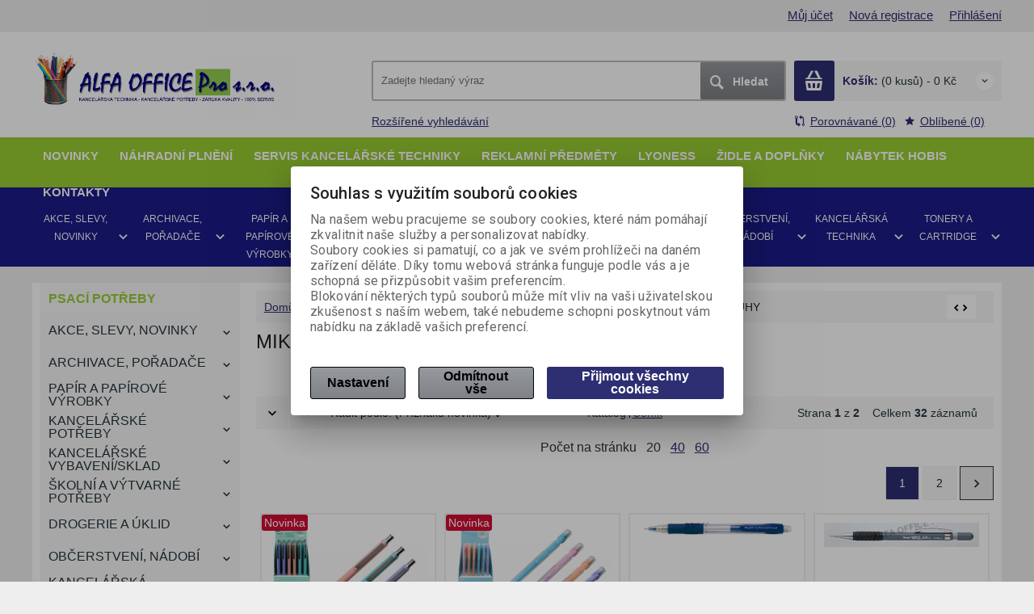

--- FILE ---
content_type: text/html; charset=utf-8
request_url: https://www.alfaoffice.cz/kancelarske-potreby2/psaci-potreby/mikrotuzky-a-tuhy/
body_size: 60316
content:
<!DOCTYPE html>
<!--[if lt IE 7]>      <html class="no-js toOld lt-ie9 lt-ie8 lt-ie7"> <![endif]-->
<!--[if IE 7]>         <html class="no-js toOld lt-ie9 lt-ie8"> <![endif]-->
<!--[if IE 8]>         <html class="no-js toOld lt-ie9"> <![endif]-->
<!--[if gt IE 8]><!--> <html class="no-js"> <!--<![endif]-->
<head id="ctl01_LayoutHead"><base href="https://www.alfaoffice.cz/inshop/">
<link href="/inshop/layout/schemata/INSHOP5BASIC/View/css/styles.css?timestamp=20180326124857" type="text/css" rel="stylesheet">
 

        
    

        
        
    

          
      

                 
      

          
      
<!-- config.HideWizard: true -->

           
      
<!-- vr.HideWizard: True -->
<script type="text/javascript">
    var EshopParams={
        'FilterAction' : '',
        'limitedlevels' : 2165,
        'Action' : 'DoChangeLevel',
        'BarTemplate' : "Catalogue.ascx",
        'SearchCover' : ".block.search .inner",
        'SearchInput' : '#q',
        'Inshop5Templates' : true,
        'firstRun' : false,
        'IsFriendlyFilterEnabled' : "False",
        'view' : {
            'DropDowLevelListType' : true,
            'LevelListFadeIn' : true,
            'HideWizard' : "True",
            'HideDesignerTopBar' : "True"
        },
        'RegType' : "all"
    }
</script>

        
        <script>
          EshopParams.CatalogAction="DoChangeLevel";
          EshopParams.SearchPhrase=false;
        </script>
    








        
    



                
                
        


              

                   
      

    
                       
          
  
<meta http-equiv="X-UA-Compatible" content="IE=edge">
<meta name="viewport" content="width=device-width, initial-scale=1">

<meta name="author" content="Autor šablony: Webecom s.r.o., autor aplikace: Zoner software, a. s. ">


<meta name="robots" content="all">
<link href="https://fonts.googleapis.com/css?family=Roboto:300,400,500,700" rel="stylesheet">
<!-- <link href="https://fonts.googleapis.com/css?family=Istok+Web:400,700" rel="stylesheet"> -->
<link href="https://fonts.googleapis.com/css?family=Open+Sans:300,400,600,700" rel="stylesheet">
<!-- <link href="https://fonts.googleapis.com/css?family=IBM+Plex+Sans:300,400,500,600,700" rel="stylesheet">
<link href="https://fonts.googleapis.com/css?family=Fira+Sans:300,400,500,600,700" rel="stylesheet">
<link href="https://fonts.googleapis.com/css?family=Hind+Guntur:300,400,500,600,700" rel="stylesheet"> -->
<link rel="alternate" type="application/rss+xml" title="ALFA OFFICE Pro s.r.o." href="https://eshop-alfaoffice.cz/inshop/scripts/rss.aspx?langid=1">
<link rel="alternate" type="application/rss+xml" title="ALFA OFFICE Pro s.r.o. - KANCELÁŘSKÉ POTŘEBY" href="https://eshop-alfaoffice.cz/inshop/scripts/rss.aspx?langid=1&amp;level=2141">

<link rel="search" type="application/opensearchdescription+xml" title="ALFA OFFICE Pro s.r.o." href="https://eshop-alfaoffice.cz/inshop/scripts/opensearch.aspx">

<link rel="stylesheet" href="/inshop/Layout/libs/Semantic-UI/dist/components/modal.min.css">
<!-- plugins: -->
<link rel="stylesheet" type="text/css" href="/inshop/Layout/libs/inshop5/Semantic/transition.min.css">
<link rel="stylesheet" type="text/css" href="/inshop/Layout/libs/inshop5/Semantic/dimmer.min.css">
<link rel="stylesheet" href="/inshop/Layout/libs/inshop5/Plugins/owl-carousel2/assets/owl.carousel.css">
<link rel="stylesheet" href="/inshop/Layout/libs/inshop5/Plugins/select2/dist/css/select2.min.css">


        <link rel="stylesheet" type="text/css" href="/inshop/Layout/Schemata/inshop5basic/Lite/css/liteV1.css">
    
  
                <link rel="stylesheet" type="text/css" href="/inshop/Layout/Schemata/Inshop5Basic/custom.css?ver=1">
       

<!--[if lt IE 9]>
            <script src="https://oss.maxcdn.com/html5shiv/3.7.2/html5shiv.min.js"></script>
            <script src="https://oss.maxcdn.com/respond/1.4.2/respond.min.js"></script>
<![endif]-->
<style>
    #product .box-thumbnail.product-box .gallery .owl-item, #product .box-thumbnail.product-box .gallery .owl-item .gallery-img{
        display: block;
    }
</style> 



<script src="/inshop/Layout/libs/inshop5/Plugins/modernizr-custom.js">
</script>
<script>
    window.dataLayer=window.dataLayer || [];
    function gtag() { dataLayer.push(arguments); }
    gtag('consent', 'default', {
      'ad_user_data': 'denied',
      'ad_personalization': 'denied',
      'ad_storage': 'denied',
      'analytics_storage': 'denied',
      'wait_for_update': 500,
    });
    gtag('js', new Date());
    gtag('config', 'UA-76143932-2');
    </script>
    

            
            
                        <link rel="next" href="https://www.alfaoffice.cz/kancelarske-potreby2/psaci-potreby/mikrotuzky-a-tuhy/?pageindex=2">
                  
        

<meta name="description" content="Internetová prodejna na platformě Zoner InShop 5" />
<meta name="keywords" content="papír, servis, toner, skartovač, kancelářský, školní, pero, tužka, tiskárna, kopírka, karton, pastelky, kalendáře, diáře, blok, sešit, kalkulačka, razítko, lyoness, náhradní plnění, parker, pořadač, šanon, praha, praha 10, V Olšinách,
kancelářské potřeby praha" />
<title>
	
		        MIKROTUŽKY A TUHY
		   
</title>
<!-- Smartsupp Live Chat script -->
<script type="text/javascript" >
var _smartsupp=_smartsupp || {};
_smartsupp.key='9cb731a8b5b6ab6e571ca789290b3e807daa5aaf';
window.smartsupp||(function(d) {
    var s,c,o=smartsupp=function(){ o._.push(arguments)};o._=[];
    s=d.getElementsByTagName('script')[0];c=d.createElement('script');
    c.type='text/javascript';c.charset='utf-8';c.async=true;
    c.src='//www.smartsuppchat.com/loader.js?';s.parentNode.insertBefore(c,s);
})(document);

</script>
</head>
<body class="just-page  page-Catalogue" id="LiteV1">


         

    
<div id="renderStyles">
</div>
<div id="renderCustomStyles">
</div>

        

    <!-- is IsAdmin: False -->
    <!-- is IsMerchant: False -->
    <!-- BarTemplate: Catalogue.ascx  -->
    <!-- Action: DoChangeLevel  -->
    <!-- FirstRunSetup  -->
    <!-- DropDowLevelListType: true  -->
        


 

    <div id="page-scroller" class="pusher">
        <div id="page-wrap">
            
            <div class="page_header_cover">   
                <header id="header">
	<div class="top">
	<div class="container with-padding">
		<div class="containerV2">	
				<ul class="nav user-navigation">
					
									<li><a href="/prihlasit" >Můj účet</a></li>
									<li><a href="/registrace" >Nová registrace</a></li>
									<li><a href="/prihlasit" >Přihlášení</a></li>
						
				</ul>
				</div> <!-- containerV2 -->
	</div> <!-- container -->
</div> 

	<div class="content">
		<div class="container with-padding">
			<div class="containerV2"> 
			<div class="cover">
				<div class="logo" id="uploadlogo_">
					<a href="/"><picture>
	<source srcset="/inshop/layout/schemata/INSHOP5BASIC/images/LOGO_pastelky.jpg.webp?timestamp=20160306021823&amp;w=480" media="(max-width: 480px)" type="image/webp">
	<source srcset="/inshop/layout/schemata/INSHOP5BASIC/images/LOGO_pastelky.jpg.webp?timestamp=20160306021823&amp;w=640" media="(max-width: 640px)" type="image/webp">
	<source srcset="/inshop/layout/schemata/INSHOP5BASIC/images/LOGO_pastelky.jpg.webp?timestamp=20160306021823" type="image/webp">
	<source srcset="/inshop/layout/schemata/INSHOP5BASIC/images/LOGO_pastelky.jpg?timestamp=20160306021823&amp;w=480" media="(max-width: 480px)">
	<source srcset="/inshop/layout/schemata/INSHOP5BASIC/images/LOGO_pastelky.jpg?timestamp=20160306021823&amp;w=640" media="(max-width: 640px)">
	<source srcset="/inshop/layout/schemata/INSHOP5BASIC/images/LOGO_pastelky.jpg?timestamp=20160306021823">
	<img class="lazyload " data-src="/inshop/layout/schemata/INSHOP5BASIC/images/LOGO_pastelky.jpg?timestamp=20160306021823" alt="LOGO_pastelky.jpg">
</picture></a>
				</div> <!-- logo -->
				<div class="blocks">
					<div class="block-list">
						<div class="block levels">
							<div class="inner">
								<a class="bdr" id="show-mobile-bar" href="#">Menu</a>
							</div> <!-- inner -->
						</div> <!-- block -->
						<div class="block search">
							<div class="inner">
								    <form id="ctl01_ctl47_ctl00_simplesearch" method="get" action="/inshop/scripts/search.aspx">
<div>

								        <input name="q" type="text" id="q" placeholder="Zadejte hledaný výraz" class="form-control" />
								        <div class="button bdr"><button id="ctl01_ctl47_ctl00_ctl06_ctl06" class="btn MainColor"><i class="is-icon icon-search"></i> <span>Hledat</span></button></div> <!-- button -->
								    </div>
</form>
							</div> <!-- inner -->
						</div> <!-- block search -->
						
                <div class="block cart">
                    <a href="/inshop/scripts/shop.aspx?action=showshoppingcart" class="inner bdr">
                        <div class="is-icon icon-cart bdr">  </div> <!-- icon -->
                        <div class="summary">
                            <span class="monitor"><b>Košík:</b> (0 kusů) - 0&nbsp;Kč</span>
                            <span class="device"><b>0</b></span>
                        </div> <!-- summary -->
                    </a> <!-- inner -->
                </div> <!-- block cart -->
             

					</div> <!-- block-list -->
					<div class="links">
										<ul class="link search">
											<li><a href="/rozsirene-vyhledavani" >Rozšířené vyhledávání</a></li>
										</ul> <!-- link search -->
						<ul class="link cart">
											<li><a href="/inshop/scripts/shop.aspx?action=ViewTemplate&amp;Path=CompareList" ><i class="text-icon icon-compare"></i>Porovnávané (0) </a></li>
											<li><a href="/moje-oblibene" ><i class="text-icon icon-bookmark"></i>Oblíbené (0)</a></li>
						</ul> <!-- link search -->
					</div> <!-- links -->
				</div> <!-- bloks -->
			</div> <!-- cover -->
			</div> <!-- containerV2 -->
		</div> <!-- container -->
	</div> <!-- content -->
</header> 

                <div class="horizontal-levels device-sidebar isp sidebar">
		<div class="device-search">
    <form id="ctl01_ctl48_ctl00_ctl03_ctl00_simplesearch1" method="post" action="/inshop/scripts/shop.aspx">
<div>
<input type='hidden' name='Shop.Form'  value='ctl01_ctl48_ctl00_ctl03_ctl00_simplesearch1' />
<input type='hidden' name='__VIEWSTATE'  value='' />
<input type='hidden' name='__EVENTTARGET'  value='' />
<input type='hidden' name='__EVENTARGUMENT'  value='' />
<script type='text/javascript'>
<!--
	function doPostBack_ctl01_ctl48_ctl00_ctl03_ctl00_simplesearch1(eventTarget, eventArgument) {
		var theForm = document.getElementById('ctl01_ctl48_ctl00_ctl03_ctl00_simplesearch1');
		theForm.__EVENTTARGET.value = eventTarget;
		theForm.__EVENTARGUMENT.value = eventArgument;
		 if (document.createEvent && theForm.dispatchEvent)
		 {
			  var evt = document.createEvent("HTMLEvents");
			  evt.initEvent("submit", false, true);
			  theForm.dispatchEvent(evt);
		 }
		theForm.submit();
	}
//-->
</script>

    	        <input name="searchphrase" type="text" id="searchphrase" class="form-control trnsp" />
    		    <input type="hidden" value="true" name="ShowProductsFromSubLevels" >
    	        <button id="ctl01_ctl48_ctl00_ctl03_ctl00_ctl01_ctl01" onclick="doPostBack_ctl01_ctl48_ctl00_ctl03_ctl00_simplesearch1(&#39;ctl01&#39;,&#39;Action=DoSearch&#39;); return false" class="trnsp"><span class="is-icon icon-search"></span></button><input name="action" type="hidden" value="DoSearch" /> <!-- button -->
    </div>
</form>
</div> <!-- device-search --> 

		<div class="niceScroll">
			<div class="levels-container"> 
				<div class="level-list HorizontalMenu effect-fadeDown double-line">
							
									<div class="DropDownShow">
										<a href="#"><i class="text-icon icon-hamb"></i>Kategorie</a>
									</div> <!-- DropDownShow -->
     <div class="userlinks">
     <ul>
      <li><a href="scripts/shop.aspx?action=ViewTemplate&Path=NOVINKY">Novinky</a></li>
      <li><a href="scripts/shop.aspx?action=ViewTemplate&Path=manual">Náhradní plnění</a></li>
      <li><a href="scripts/shop.aspx?action=ViewTemplate&Path=SERVIS">Servis kancelářské techniky</a></li>
      <li><a href="scripts/shop.aspx?action=ViewTemplate&Path=POTISK">Reklamní předměty</a></li>
      <li><a href="scripts/shop.aspx?action=ViewTemplate&Path=LYONESS">Lyoness</a></li>
      <li><a href="http://www.officepro.cz/cz/partner/eshop-alfaoffice/kancelarske-zidle" target="_blank">ŽIDLE A DOPLŇKY</a></li>
      <li><a href="http://www.hobis.cz/cz/partner/eshop-alfaoffice" target="_blank">NÁBYTEK HOBIS</a></li>
      <li><a href="scripts/shop.aspx?action=ViewTemplate&Path=Contact">Kontakty</a></li>
      </ul>
     </div>
								
							<div class="inner">
								                                <div id="mobileMenu">
                                     <ul Class="level-1" id="ctl00"><li class="level-1 has-children parentOfSelected"><a href="/kancelarske-potreby2/" class="level-1 has-children parentOfSelected" id="ctl00LevelId-2142">KANCELÁŘSKÉ POTŘEBY</a><ul id="ctl00subLevelId-2142" class="sub-menu level-2 has-children parentOfSelected"><li class="sub-menu level-2 has-children"><a href="/kancelarske-potreby2/diare-adk-a-filofax/" class="sub-menu level-2 has-children" id="ctl00LevelId-2319">DIÁŘE ADK a FILOFAX</a><ul id="ctl00subLevelId-2319" class="sub-menu level-3 has-children"><li class="sub-menu level-3 has-children"><a href="/kancelarske-potreby2/diare-adk-a-filofax/adk/" class="sub-menu level-3 has-children" id="ctl00LevelId-2320">ADK</a><ul id="ctl00subLevelId-2320" class="sub-menu level-4 has-children"><li class="sub-menu level-4"><a href="/kancelarske-potreby2/diare-adk-a-filofax/adk/nahradni-vlozky/" class="sub-menu level-4" id="ctl00LevelId-2322">NÁHRADNÍ VLOŽKY</a></li><li class="sub-menu level-4"><a href="/kancelarske-potreby2/diare-adk-a-filofax/adk/diare/" class="sub-menu level-4" id="ctl00LevelId-2323">DIÁŘE</a></li></ul><a class="collapse collapsed" data-toggle="collapse" data-parent="#ctl00subLevelId-2319" href="#ctl00subLevelId-2320"></a></li><li class="sub-menu level-3 has-children"><a href="/kancelarske-potreby2/diare-adk-a-filofax/filofax/" class="sub-menu level-3 has-children" id="ctl00LevelId-2321">FILOFAX</a><ul id="ctl00subLevelId-2321" class="sub-menu level-4 has-children"><li class="sub-menu level-4"><a href="/kancelarske-potreby2/diare-adk-a-filofax/filofax/diare/" class="sub-menu level-4" id="ctl00LevelId-2324">DIÁŘE</a></li><li class="sub-menu level-4"><a href="/kancelarske-potreby2/diare-adk-a-filofax/filofax/nahradni-vlozky/" class="sub-menu level-4" id="ctl00LevelId-2325">NÁHRADNÍ VLOŽKY</a></li><li class="sub-menu level-4"><a href="/kancelarske-potreby2/diare-adk-a-filofax/filofax/doplnky/" class="sub-menu level-4" id="ctl00LevelId-2412">DOPLŇKY</a></li></ul><a class="collapse collapsed" data-toggle="collapse" data-parent="#ctl00subLevelId-2319" href="#ctl00subLevelId-2321"></a></li></ul><a class="collapse collapsed" data-toggle="collapse" data-parent="#ctl00subLevelId-2142" href="#ctl00subLevelId-2319"></a></li><li class="sub-menu level-2 has-children"><a href="/kancelarske-potreby2/drobne-kancelarske-potreby/" class="sub-menu level-2 has-children" id="ctl00LevelId-2327">DROBNÉ KANCELÁŘSKÉ POTŘEBY</a><ul id="ctl00subLevelId-2327" class="sub-menu level-3 has-children"><li class="sub-menu level-3"><a href="/kancelarske-potreby2/drobne-kancelarske-potreby/dopisni-spony/" class="sub-menu level-3" id="ctl00LevelId-2188">DOPISNÍ SPONY</a></li><li class="sub-menu level-3"><a href="/kancelarske-potreby2/drobne-kancelarske-potreby/dratky-do-sesivacek/" class="sub-menu level-3" id="ctl00LevelId-2196">DRÁTKY DO SEŠÍVAČEK</a></li><li class="sub-menu level-3"><a href="/kancelarske-potreby2/drobne-kancelarske-potreby/gumicky/" class="sub-menu level-3" id="ctl00LevelId-2194">GUMIČKY</a></li><li class="sub-menu level-3"><a href="/kancelarske-potreby2/drobne-kancelarske-potreby/klipy-kovove/" class="sub-menu level-3" id="ctl00LevelId-2189">KLIPY KOVOVÉ</a></li><li class="sub-menu level-3"><a href="/kancelarske-potreby2/drobne-kancelarske-potreby/magneticke-drzaky-spon/" class="sub-menu level-3" id="ctl00LevelId-2191">MAGNETICKÉ DRŽÁKY SPON</a></li><li class="sub-menu level-3"><a href="/kancelarske-potreby2/drobne-kancelarske-potreby/navlhcovace/" class="sub-menu level-3" id="ctl00LevelId-2192">NAVLHČOVAČE</a></li><li class="sub-menu level-3"><a href="/kancelarske-potreby2/drobne-kancelarske-potreby/otevirace-dopisnich-obalek/" class="sub-menu level-3" id="ctl00LevelId-2187">OTEVÍRAČE DOPISNÍCH OBÁLEK</a></li><li class="sub-menu level-3"><a href="/kancelarske-potreby2/drobne-kancelarske-potreby/pripinacky/" class="sub-menu level-3" id="ctl00LevelId-2190">PŘIPÍNÁČKY</a></li><li class="sub-menu level-3"><a href="/kancelarske-potreby2/drobne-kancelarske-potreby/sponkovacky/" class="sub-menu level-3" id="ctl00LevelId-2834">SPONKOVAČKY</a></li><li class="sub-menu level-3"><a href="/kancelarske-potreby2/drobne-kancelarske-potreby/spendliky/" class="sub-menu level-3" id="ctl00LevelId-2186">ŠPENDLÍKY</a></li><li class="sub-menu level-3"><a href="/kancelarske-potreby2/drobne-kancelarske-potreby/vytahovace-dratku/" class="sub-menu level-3" id="ctl00LevelId-2197">VYTAHOVAČE DRÁTKŮ</a></li></ul><a class="collapse collapsed" data-toggle="collapse" data-parent="#ctl00subLevelId-2142" href="#ctl00subLevelId-2327"></a></li><li class="sub-menu level-2 has-children"><a href="/kancelarske-potreby2/kancelarske-doplnky/" class="sub-menu level-2 has-children" id="ctl00LevelId-2208">KANCELÁŘSKÉ DOPLŇKY</a><ul id="ctl00subLevelId-2208" class="sub-menu level-3 has-children"><li class="sub-menu level-3"><a href="/kancelarske-potreby2/kancelarske-doplnky/dratene-doplnky/" class="sub-menu level-3" id="ctl00LevelId-2218">DRÁTĚNÉ DOPLŇKY</a></li><li class="sub-menu level-3"><a href="/kancelarske-potreby2/kancelarske-doplnky/informacni-tabule-a-dverni-cedlulky/" class="sub-menu level-3" id="ctl00LevelId-2221">INFORMAČNÍ TABULE A DVEŘNÍ CEDLULKY</a></li><li class="sub-menu level-3"><a href="/kancelarske-potreby2/kancelarske-doplnky/kancelarske-boxy/" class="sub-menu level-3" id="ctl00LevelId-2213">KANCELÁŘSKÉ BOXY</a></li><li class="sub-menu level-3"><a href="/kancelarske-potreby2/kancelarske-doplnky/odpadkove-kose/" class="sub-menu level-3" id="ctl00LevelId-2211">ODPADKOVÉ KOŠE</a></li><li class="sub-menu level-3"><a href="/kancelarske-potreby2/kancelarske-doplnky/odpadkove-kose-na-trideny-odpad/" class="sub-menu level-3" id="ctl00LevelId-2809">ODPADKOVÉ KOŠE NA TŘÍDĚNY ODPAD</a></li><li class="sub-menu level-3"><a href="/kancelarske-potreby2/kancelarske-doplnky/plastove-boxy/" class="sub-menu level-3" id="ctl00LevelId-2219">PLASTOVÉ BOXY</a></li><li class="sub-menu level-3"><a href="/kancelarske-potreby2/kancelarske-doplnky/podperky-knih/" class="sub-menu level-3" id="ctl00LevelId-2808">PODPĚRKY KNIH</a></li><li class="sub-menu level-3"><a href="/kancelarske-potreby2/kancelarske-doplnky/pokladny/" class="sub-menu level-3" id="ctl00LevelId-2224">POKLADNY</a></li><li class="sub-menu level-3"><a href="/kancelarske-potreby2/kancelarske-doplnky/pracovni-podlozky/" class="sub-menu level-3" id="ctl00LevelId-2210">PRACOVNÍ PODLOŽKY</a></li><li class="sub-menu level-3 has-children"><a href="/kancelarske-potreby2/kancelarske-doplnky/schranky-a-jmenovky-na-klice/" class="sub-menu level-3 has-children" id="ctl00LevelId-2217">SCHRÁNKY A JMENOVKY NA KLÍČE</a><ul id="ctl00subLevelId-2217" class="sub-menu level-4 has-children"><li class="sub-menu level-4"><a href="/kancelarske-potreby2/kancelarske-doplnky/schranky-a-jmenovky-na-klice/jmenovky-na-klice/" class="sub-menu level-4" id="ctl00LevelId-2212">JMENOVKY NA KLÍČE</a></li><li class="sub-menu level-4"><a href="/kancelarske-potreby2/kancelarske-doplnky/schranky-a-jmenovky-na-klice/schranky-na-klice/" class="sub-menu level-4" id="ctl00LevelId-2814">SCHRÁNKY NA KLÍČE</a></li></ul><a class="collapse collapsed" data-toggle="collapse" data-parent="#ctl00subLevelId-2208" href="#ctl00subLevelId-2217"></a></li><li class="sub-menu level-3"><a href="/kancelarske-potreby2/kancelarske-doplnky/stojany-na-spisy/" class="sub-menu level-3" id="ctl00LevelId-2810">STOJANY NA SPISY</a></li><li class="sub-menu level-3"><a href="/kancelarske-potreby2/kancelarske-doplnky/zasobniky-a-zaznamni-kostky/" class="sub-menu level-3" id="ctl00LevelId-2807">ZÁSOBNÍKY A ZÁZNAMNÍ KOSTKY</a></li><li class="sub-menu level-3"><a href="/kancelarske-potreby2/kancelarske-doplnky/zasuvkove-boxy/" class="sub-menu level-3" id="ctl00LevelId-2214">ZÁSUVKOVÉ BOXY</a></li></ul><a class="collapse collapsed" data-toggle="collapse" data-parent="#ctl00subLevelId-2142" href="#ctl00subLevelId-2208"></a></li><li class="sub-menu level-2 has-children"><a href="/kancelarske-potreby2/konferencni-spisovky/" class="sub-menu level-2 has-children" id="ctl00LevelId-2249">KONFERENČNÍ SPISOVKY</a><ul id="ctl00subLevelId-2249" class="sub-menu level-3 has-children"><li class="sub-menu level-3"><a href="/kancelarske-potreby2/konferencni-spisovky/konferencni-spisovky-a4/" class="sub-menu level-3" id="ctl00LevelId-2826">KONFERENČNÍ SPISOVKY A4</a></li><li class="sub-menu level-3"><a href="/kancelarske-potreby2/konferencni-spisovky/konferencni-spisovky-a5/" class="sub-menu level-3" id="ctl00LevelId-2827">KONFERENČNÍ SPISOVKY A5</a></li></ul><a class="collapse collapsed" data-toggle="collapse" data-parent="#ctl00subLevelId-2142" href="#ctl00subLevelId-2249"></a></li><li class="sub-menu level-2 has-children"><a href="/kancelarske-potreby2/lepici-pasky/" class="sub-menu level-2 has-children" id="ctl00LevelId-2143">LEPICÍ PÁSKY</a><ul id="ctl00subLevelId-2143" class="sub-menu level-3 has-children"><li class="sub-menu level-3"><a href="/kancelarske-potreby2/lepici-pasky/balici-pasky/" class="sub-menu level-3" id="ctl00LevelId-2150">BALICÍ PÁSKY</a></li><li class="sub-menu level-3"><a href="/kancelarske-potreby2/lepici-pasky/balici-pasky-barevne/" class="sub-menu level-3" id="ctl00LevelId-2782">BALICÍ PÁSKY BAREVNÉ</a></li><li class="sub-menu level-3"><a href="/kancelarske-potreby2/lepici-pasky/lepici-hmoty/" class="sub-menu level-3" id="ctl00LevelId-2783">LEPICÍ HMOTY</a></li><li class="sub-menu level-3"><a href="/kancelarske-potreby2/lepici-pasky/lepici-pasky/" class="sub-menu level-3" id="ctl00LevelId-2149">LEPICÍ PÁSKY</a></li><li class="sub-menu level-3"><a href="/kancelarske-potreby2/lepici-pasky/lepici-pasky-kobercove/" class="sub-menu level-3" id="ctl00LevelId-2781">LEPICÍ PÁSKY KOBERCOVÉ</a></li><li class="sub-menu level-3"><a href="/kancelarske-potreby2/lepici-pasky/lepici-pasky-krepove/" class="sub-menu level-3" id="ctl00LevelId-2784">LEPICÍ PÁSKY KREPOVÉ</a></li><li class="sub-menu level-3"><a href="/kancelarske-potreby2/lepici-pasky/lepici-pasky-oboustranne/" class="sub-menu level-3" id="ctl00LevelId-2785">LEPICÍ PÁSKY OBOUSTRANNÉ</a></li><li class="sub-menu level-3"><a href="/kancelarske-potreby2/lepici-pasky/lepici-pasky-papirove/" class="sub-menu level-3" id="ctl00LevelId-2779">LEPICÍ PÁSKY PAPÍROVÉ</a></li><li class="sub-menu level-3"><a href="/kancelarske-potreby2/lepici-pasky/lepici-pasky-s-odvijecem/" class="sub-menu level-3" id="ctl00LevelId-2777">LEPICÍ PÁSKY S ODVÍJEČEM</a></li><li class="sub-menu level-3"><a href="/kancelarske-potreby2/lepici-pasky/lepici-pasky-specialni/" class="sub-menu level-3" id="ctl00LevelId-2778">LEPICÍ PÁSKY SPECIÁLNÍ</a></li><li class="sub-menu level-3"><a href="/kancelarske-potreby2/lepici-pasky/lepici-rollery/" class="sub-menu level-3" id="ctl00LevelId-2147">LEPICÍ ROLLERY</a></li><li class="sub-menu level-3"><a href="/kancelarske-potreby2/lepici-pasky/rucni-odvijece/" class="sub-menu level-3" id="ctl00LevelId-2780">RUČNÍ ODVÍJEČE</a></li><li class="sub-menu level-3"><a href="/kancelarske-potreby2/lepici-pasky/stolni-odvijece/" class="sub-menu level-3" id="ctl00LevelId-2776">STOLNÍ ODVÍJEČE</a></li></ul><a class="collapse collapsed" data-toggle="collapse" data-parent="#ctl00subLevelId-2142" href="#ctl00subLevelId-2143"></a></li><li class="sub-menu level-2 has-children"><a href="/kancelarske-potreby2/lepidla-a-opravne-prostredky/" class="sub-menu level-2 has-children" id="ctl00LevelId-2775">LEPIDLA A OPRAVNÉ PROSTŘEDKY</a><ul id="ctl00subLevelId-2775" class="sub-menu level-3 has-children"><li class="sub-menu level-3"><a href="/kancelarske-potreby2/lepidla-a-opravne-prostredky/lepici-rollery/" class="sub-menu level-3" id="ctl00LevelId-2855">LEPICÍ ROLLERY</a></li><li class="sub-menu level-3"><a href="/kancelarske-potreby2/lepidla-a-opravne-prostredky/lepici-tycinky/" class="sub-menu level-3" id="ctl00LevelId-2145">LEPICÍ TYČINKY</a></li><li class="sub-menu level-3"><a href="/kancelarske-potreby2/lepidla-a-opravne-prostredky/opravna-pera/" class="sub-menu level-3" id="ctl00LevelId-2148">OPRAVNÁ PERA</a></li><li class="sub-menu level-3"><a href="/kancelarske-potreby2/lepidla-a-opravne-prostredky/opravne-laky/" class="sub-menu level-3" id="ctl00LevelId-2151">OPRAVNÉ LAKY</a></li><li class="sub-menu level-3"><a href="/kancelarske-potreby2/lepidla-a-opravne-prostredky/opravne-rollery/" class="sub-menu level-3" id="ctl00LevelId-2153">OPRAVNÉ ROLLERY</a></li><li class="sub-menu level-3"><a href="/kancelarske-potreby2/lepidla-a-opravne-prostredky/specialni-lepidla/" class="sub-menu level-3" id="ctl00LevelId-2144">SPECIÁLNÍ LEPIDLA</a></li><li class="sub-menu level-3"><a href="/kancelarske-potreby2/lepidla-a-opravne-prostredky/tekuta-lepidla/" class="sub-menu level-3" id="ctl00LevelId-2146">TEKUTÁ LEPIDLA</a></li><li class="sub-menu level-3"><a href="/kancelarske-potreby2/lepidla-a-opravne-prostredky/vterinova-lepidla/" class="sub-menu level-3" id="ctl00LevelId-2152">VTEŘINOVÁ LEPIDLA</a></li></ul><a class="collapse collapsed" data-toggle="collapse" data-parent="#ctl00subLevelId-2142" href="#ctl00subLevelId-2775"></a></li><li class="sub-menu level-2 has-children"><a href="/kancelarske-potreby2/magnety-a-magneticke-pasky/" class="sub-menu level-2 has-children" id="ctl00LevelId-2774">MAGNETY A MAGNETICKÉ PÁSKY</a><ul id="ctl00subLevelId-2774" class="sub-menu level-3 has-children"><li class="sub-menu level-3"><a href="/kancelarske-potreby2/magnety-a-magneticke-pasky/magnety/" class="sub-menu level-3" id="ctl00LevelId-2856">MAGNETY</a></li><li class="sub-menu level-3"><a href="/kancelarske-potreby2/magnety-a-magneticke-pasky/magneticke-pasky/" class="sub-menu level-3" id="ctl00LevelId-2857">MAGNETICKÉ PÁSKY</a></li></ul><a class="collapse collapsed" data-toggle="collapse" data-parent="#ctl00subLevelId-2142" href="#ctl00subLevelId-2774"></a></li><li class="sub-menu level-2 has-children"><a href="/kancelarske-potreby2/nuzky-a-noze/" class="sub-menu level-2 has-children" id="ctl00LevelId-2198">NŮŽKY A NOŽE</a><ul id="ctl00subLevelId-2198" class="sub-menu level-3 has-children"><li class="sub-menu level-3"><a href="/kancelarske-potreby2/nuzky-a-noze/detske-nuzky/" class="sub-menu level-3" id="ctl00LevelId-2805">DĚTSKÉ NŮŽKY</a></li><li class="sub-menu level-3"><a href="/kancelarske-potreby2/nuzky-a-noze/kancelarske-nuzky/" class="sub-menu level-3" id="ctl00LevelId-2804">KANCELÁŘSKÉ NŮŽKY</a></li><li class="sub-menu level-3"><a href="/kancelarske-potreby2/nuzky-a-noze/odlamovaci-noze-a-rezaky/" class="sub-menu level-3" id="ctl00LevelId-2806">ODLAMOVACÍ NOŽE A ŘEZÁKY</a></li></ul><a class="collapse collapsed" data-toggle="collapse" data-parent="#ctl00subLevelId-2142" href="#ctl00subLevelId-2198"></a></li><li class="sub-menu level-2 has-children parentOfSelected"><a href="/kancelarske-potreby2/psaci-potreby/" class="sub-menu level-2 has-children parentOfSelected" id="ctl00LevelId-2154">PSACÍ POTŘEBY</a><ul id="ctl00subLevelId-2154" class="sub-menu level-3 has-children parentOfSelected"><li class="sub-menu level-3"><a href="/kancelarske-potreby2/psaci-potreby/gelova-pera/" class="sub-menu level-3" id="ctl00LevelId-2167">GELOVÁ PERA</a></li><li class="sub-menu level-3"><a href="/kancelarske-potreby2/psaci-potreby/rollery-frixion/" class="sub-menu level-3" id="ctl00LevelId-2786">ROLLERY FRIXION</a></li><li class="sub-menu level-3"><a href="/kancelarske-potreby2/psaci-potreby/kulickova-pera-na-stojanku/" class="sub-menu level-3" id="ctl00LevelId-2907">KULIČKOVÁ PERA NA STOJÁNKU</a></li><li class="sub-menu level-3"><a href="/kancelarske-potreby2/psaci-potreby/kulickova-pera/" class="sub-menu level-3" id="ctl00LevelId-2161">KULIČKOVÁ PERA</a></li><li class="sub-menu level-3"><a href="/kancelarske-potreby2/psaci-potreby/linery/" class="sub-menu level-3" id="ctl00LevelId-2162">LINERY</a></li><li class="sub-menu level-3 selected"><a href="/kancelarske-potreby2/psaci-potreby/mikrotuzky-a-tuhy/" class="sub-menu level-3 selected" id="ctl00LevelId-2165"><span class='selected'>MIKROTUŽKY A TUHY</span></a></li><li class="sub-menu level-3"><a href="/kancelarske-potreby2/psaci-potreby/naplne/" class="sub-menu level-3" id="ctl00LevelId-2169">NÁPLNĚ</a></li><li class="sub-menu level-3"><a href="/kancelarske-potreby2/psaci-potreby/orezavatka/" class="sub-menu level-3" id="ctl00LevelId-2160">OŘEZÁVÁTKA</a></li><li class="sub-menu level-3 has-children"><a href="/kancelarske-potreby2/psaci-potreby/popisovace/" class="sub-menu level-3 has-children" id="ctl00LevelId-2166">POPISOVAČE</a><ul id="ctl00subLevelId-2166" class="sub-menu level-4 has-children"><li class="sub-menu level-4"><a href="/kancelarske-potreby2/psaci-potreby/popisovace/popisovace-detske/" class="sub-menu level-4" id="ctl00LevelId-2789">POPISOVAČE DĚTSKÉ</a></li><li class="sub-menu level-4"><a href="/kancelarske-potreby2/psaci-potreby/popisovace/popisovace-lakove/" class="sub-menu level-4" id="ctl00LevelId-2787">POPISOVAČE LAKOVÉ</a></li><li class="sub-menu level-4"><a href="/kancelarske-potreby2/psaci-potreby/popisovace/popisovace-na-cd/" class="sub-menu level-4" id="ctl00LevelId-2164">POPISOVAČE NA CD</a></li><li class="sub-menu level-4"><a href="/kancelarske-potreby2/psaci-potreby/popisovace/popisovace-na-sklenene-tabule-a-okna/" class="sub-menu level-4" id="ctl00LevelId-2790">POPISOVAČE NA SKLENĚNÉ TABULE A OKNA</a></li><li class="sub-menu level-4"><a href="/kancelarske-potreby2/psaci-potreby/popisovace/popisovace-na-tabule/" class="sub-menu level-4" id="ctl00LevelId-2791">POPISOVAČE NA TABULE</a></li><li class="sub-menu level-4"><a href="/kancelarske-potreby2/psaci-potreby/popisovace/popisovace-permanentni/" class="sub-menu level-4" id="ctl00LevelId-2788">POPISOVAČE PERMANENTNÍ</a></li></ul><a class="collapse collapsed" data-toggle="collapse" data-parent="#ctl00subLevelId-2154" href="#ctl00subLevelId-2166"></a></li><li class="sub-menu level-3"><a href="/kancelarske-potreby2/psaci-potreby/pravitka-a-kruzitka/" class="sub-menu level-3" id="ctl00LevelId-2168">PRAVÍTKA A KRUŽÍTKA</a></li><li class="sub-menu level-3"><a href="/kancelarske-potreby2/psaci-potreby/pryze/" class="sub-menu level-3" id="ctl00LevelId-2156">PRYŽE</a></li><li class="sub-menu level-3"><a href="/kancelarske-potreby2/psaci-potreby/psaci-soupravy-darkova-pera/" class="sub-menu level-3" id="ctl00LevelId-2157">PSACÍ SOUPRAVY, DÁRKOVÁ PERA</a></li><li class="sub-menu level-3"><a href="/kancelarske-potreby2/psaci-potreby/rollery/" class="sub-menu level-3" id="ctl00LevelId-2163">ROLLERY</a></li><li class="sub-menu level-3"><a href="/kancelarske-potreby2/psaci-potreby/tuzky/" class="sub-menu level-3" id="ctl00LevelId-2170">TUŽKY</a></li><li class="sub-menu level-3"><a href="/kancelarske-potreby2/psaci-potreby/zvyraznovace/" class="sub-menu level-3" id="ctl00LevelId-2158">ZVÝRAZŇOVAČE</a></li></ul><a class="collapse collapsed" data-toggle="collapse" data-parent="#ctl00subLevelId-2142" href="#ctl00subLevelId-2154"></a></li><li class="sub-menu level-2 has-children"><a href="/kancelarske-potreby2/razitka/" class="sub-menu level-2 has-children" id="ctl00LevelId-2246">RAZÍTKA</a><ul id="ctl00subLevelId-2246" class="sub-menu level-3 has-children"><li class="sub-menu level-3"><a href="/kancelarske-potreby2/razitka/cislovacky/" class="sub-menu level-3" id="ctl00LevelId-2825">ČÍSLOVAČKY</a></li><li class="sub-menu level-3"><a href="/kancelarske-potreby2/razitka/datumky/" class="sub-menu level-3" id="ctl00LevelId-2821">DATUMKY</a></li><li class="sub-menu level-3"><a href="/kancelarske-potreby2/razitka/podusky/" class="sub-menu level-3" id="ctl00LevelId-2248">PODUŠKY</a></li><li class="sub-menu level-3"><a href="/kancelarske-potreby2/razitka/polstarky/" class="sub-menu level-3" id="ctl00LevelId-2824">POLŠTÁŘKY</a></li><li class="sub-menu level-3"><a href="/kancelarske-potreby2/razitka/razitka/" class="sub-menu level-3" id="ctl00LevelId-2247">RAZÍTKA</a></li><li class="sub-menu level-3"><a href="/kancelarske-potreby2/razitka/razitka-s-textem/" class="sub-menu level-3" id="ctl00LevelId-2822">RAZÍTKA S TEXTEM</a></li><li class="sub-menu level-3"><a href="/kancelarske-potreby2/razitka/razitkove-barvy/" class="sub-menu level-3" id="ctl00LevelId-2823">RAZÍTKOVÉ BARVY</a></li></ul><a class="collapse collapsed" data-toggle="collapse" data-parent="#ctl00subLevelId-2142" href="#ctl00subLevelId-2246"></a></li><li class="sub-menu level-2 has-children"><a href="/kancelarske-potreby2/sesivacky-a-derovacky/" class="sub-menu level-2 has-children" id="ctl00LevelId-2185">SEŠÍVAČKY A DĚROVAČKY</a><ul id="ctl00subLevelId-2185" class="sub-menu level-3 has-children"><li class="sub-menu level-3"><a href="/kancelarske-potreby2/sesivacky-a-derovacky/derovacky/" class="sub-menu level-3" id="ctl00LevelId-2193">DĚROVAČKY</a></li><li class="sub-menu level-3"><a href="/kancelarske-potreby2/sesivacky-a-derovacky/derovacky-mini/" class="sub-menu level-3" id="ctl00LevelId-2798">DĚROVAČKY MINI</a></li><li class="sub-menu level-3"><a href="/kancelarske-potreby2/sesivacky-a-derovacky/sesivaci-kleste/" class="sub-menu level-3" id="ctl00LevelId-2801">SEŠÍVACÍ KLEŠTĚ</a></li><li class="sub-menu level-3"><a href="/kancelarske-potreby2/sesivacky-a-derovacky/sesivacky/" class="sub-menu level-3" id="ctl00LevelId-2195">SEŠÍVAČKY</a></li><li class="sub-menu level-3"><a href="/kancelarske-potreby2/sesivacky-a-derovacky/sesivacky-elektricke/" class="sub-menu level-3" id="ctl00LevelId-2802">SEŠÍVAČKY ELEKTRICKÉ</a></li><li class="sub-menu level-3"><a href="/kancelarske-potreby2/sesivacky-a-derovacky/sesivacky-mini/" class="sub-menu level-3" id="ctl00LevelId-2799">SEŠÍVAČKY MINI</a></li><li class="sub-menu level-3"><a href="/kancelarske-potreby2/sesivacky-a-derovacky/sesivacky-s-dlouhym-ramenem/" class="sub-menu level-3" id="ctl00LevelId-2803">SEŠÍVAČKY S DLOUHÝM RAMENEM</a></li><li class="sub-menu level-3"><a href="/kancelarske-potreby2/sesivacky-a-derovacky/sesivacky-velkokapacitni/" class="sub-menu level-3" id="ctl00LevelId-2800">SEŠÍVAČKY VELKOKAPACITNÍ</a></li></ul><a class="collapse collapsed" data-toggle="collapse" data-parent="#ctl00subLevelId-2142" href="#ctl00subLevelId-2185"></a></li><li class="sub-menu level-2 has-children"><a href="/kancelarske-potreby2/tasky-kufry-aktovky-a-obaly/" class="sub-menu level-2 has-children" id="ctl00LevelId-2569">TAŠKY, KUFRY, AKTOVKY A OBALY</a><ul id="ctl00subLevelId-2569" class="sub-menu level-3 has-children"><li class="sub-menu level-3"><a href="/kancelarske-potreby2/tasky-kufry-aktovky-a-obaly/batohy-na-notebook/" class="sub-menu level-3" id="ctl00LevelId-2633">BATOHY NA NOTEBOOK</a></li><li class="sub-menu level-3"><a href="/kancelarske-potreby2/tasky-kufry-aktovky-a-obaly/kufry-na-notebooky/" class="sub-menu level-3" id="ctl00LevelId-2634">KUFRY NA NOTEBOOKY</a></li><li class="sub-menu level-3"><a href="/kancelarske-potreby2/tasky-kufry-aktovky-a-obaly/tasky-a-brasny-na-notebook/" class="sub-menu level-3" id="ctl00LevelId-2639">TAŠKY A BRAŠNY NA NOTEBOOK</a></li></ul><a class="collapse collapsed" data-toggle="collapse" data-parent="#ctl00subLevelId-2142" href="#ctl00subLevelId-2569"></a></li></ul><a class="collapse collapsed" data-toggle="collapse" data-parent="#ctl00subLevelId-2141" href="#ctl00subLevelId-2142"></a></li></ul>
                                </div>
                                <div id="deviceMenu">
                                            <ul class="level-1">
                                
                                        <li class="level-1 has-children">
                                     <a href="https://www.alfaoffice.cz/akce-slevy-novinky/" class="level-1 has-children selected first" id="LevelId-200"><span>
                        <span class="selected menu_name">AKCE, SLEVY, NOVINKY</span> <span class="menu_icon"></span>
                      </span></a>
                      
                                <div class="megamenu-box">
                                    <ul class="megamenu">
                                        
                                               <!-- TextReplace:  /inshop/catalogue/levels/thumbs/KAT_ECO1.jpg -->
                                                <li class="megamenu__item">
                            <div class="megamenu__item--img"><img class="lazyload" src="/inshop/catalogue/levels/thumbs/KAT_ECO1.jpg" alt=""></div>
                            <a href="https://www.alfaoffice.cz/akce-slevy-novinky2/eco-produkty/" class="megamenu__item--link"><span>
                              <strong>ECO produkty</strong>
                            </span></a>
                          </li>
                                            
                                               <!-- TextReplace:  /inshop/catalogue/levels/thumbs/kat_mnoz_sleva.jpg -->
                                                <li class="megamenu__item">
                            <div class="megamenu__item--img"><img class="lazyload" src="/inshop/catalogue/levels/thumbs/kat_mnoz_sleva.jpg" alt=""></div>
                            <a href="https://www.alfaoffice.cz/akce-slevy-novinky2/mnozstevni-slevy/" class="megamenu__item--link"><span>
                              <strong>MNOŽSTEVNÍ SLEVY</strong>
                            </span></a>
                          </li>
                                            
                                               <!-- TextReplace:  /inshop/catalogue/levels/thumbs/kat_darky.jpg -->
                                                <li class="megamenu__item">
                            <div class="megamenu__item--img"><img class="lazyload" src="/inshop/catalogue/levels/thumbs/kat_darky.jpg" alt=""></div>
                            <a href="https://www.alfaoffice.cz/akce-slevy-novinky2/nakup-za-body/" class="megamenu__item--link"><span>
                              <strong>NÁKUP ZA BODY</strong>
                            </span></a>
                          </li>
                                            
                                               <!-- TextReplace:  /inshop/catalogue/levels/thumbs/529392_l.jpg -->
                                                <li class="megamenu__item">
                            <div class="megamenu__item--img"><img class="lazyload" src="/inshop/catalogue/levels/thumbs/529392_l.jpg" alt=""></div>
                            <a href="https://www.alfaoffice.cz/akce-slevy-novinky2/darkove-potreby/" class="megamenu__item--link"><span>
                              <strong>DÁRKOVÉ POTŘEBY</strong>
                            </span></a>
                          </li>
                                            
                                               <!-- TextReplace:  /inshop/catalogue/levels/thumbs/kat_home_office.jpg -->
                                                <li class="megamenu__item">
                            <div class="megamenu__item--img"><img class="lazyload" src="/inshop/catalogue/levels/thumbs/kat_home_office.jpg" alt=""></div>
                            <a href="https://www.alfaoffice.cz/akce-slevy-novinky2/home-office/" class="megamenu__item--link"><span>
                              <strong>HOME-OFFICE</strong>
                            </span></a>
                          </li>
                                            
                                               <!-- TextReplace:  /inshop/catalogue/levels/thumbs/SZOAXPRDESZB.jpg -->
                                                <li class="megamenu__item">
                            <div class="megamenu__item--img"><img class="lazyload" src="/inshop/catalogue/levels/thumbs/SZOAXPRDESZB.jpg" alt=""></div>
                            <a href="https://www.alfaoffice.cz/akce-slevy-novinky2/oclean-sonicke-kartacky/" class="megamenu__item--link"><span>
                              <strong>OCLEAN SONICKÉ KARTÁČKY</strong>
                            </span></a>
                          </li>
                                            
                                               <!-- TextReplace:  /inshop/catalogue/levels/thumbs/ANVE1K3X1B40.jpg -->
                                                <li class="megamenu__item">
                            <div class="megamenu__item--img"><img class="lazyload" src="/inshop/catalogue/levels/thumbs/ANVE1K3X1B40.jpg" alt=""></div>
                            <a href="https://www.alfaoffice.cz/akce-slevy-novinky2/powerbanky/" class="megamenu__item--link"><span>
                              <strong>POWERBANKY</strong>
                            </span></a>
                          </li>
                                            
                                               <!-- TextReplace:  /inshop/catalogue/levels/thumbs/SHRRR35ABWPG.jpg -->
                                                <li class="megamenu__item">
                            <div class="megamenu__item--img"><img class="lazyload" src="/inshop/catalogue/levels/thumbs/SHRRR35ABWPG.jpg" alt=""></div>
                            <a href="https://www.alfaoffice.cz/akce-slevy-novinky2/smart-doplnky/" class="megamenu__item--link"><span>
                              <strong>SMART DOPLŇKY</strong>
                            </span></a>
                          </li>
                                            
                                               <!-- TextReplace:  /inshop/catalogue/levels/thumbs/JPDNU001A0.jpg -->
                                                <li class="megamenu__item">
                            <div class="megamenu__item--img"><img class="lazyload" src="/inshop/catalogue/levels/thumbs/JPDNU001A0.jpg" alt=""></div>
                            <a href="https://www.alfaoffice.cz/akce-slevy-novinky2/game-zona/" class="megamenu__item--link"><span>
                              <strong>GAME ZONA</strong>
                            </span></a>
                          </li>
                                            
                                               <!-- TextReplace:  /inshop/catalogue/levels/thumbs/NARK720B0GNO.jpg -->
                                                <li class="megamenu__item">
                            <div class="megamenu__item--img"><img class="lazyload" src="/inshop/catalogue/levels/thumbs/NARK720B0GNO.jpg" alt=""></div>
                            <a href="https://www.alfaoffice.cz/akce-slevy-novinky2/zahrada-a-naradi/" class="megamenu__item--link"><span>
                              <strong>ZAHRADA A NÁŘADÍ</strong>
                            </span></a>
                          </li>
                                            
                                    </ul>
                                </div>
                            
                                 </li>
                                    
                                        <li class="level-1 has-children">
                                     <a href="https://www.alfaoffice.cz/archivace-poradace/" class="level-1 has-children selected first" id="LevelId-200"><span>
                        <span class="selected menu_name">ARCHIVACE, POŘADAČE</span> <span class="menu_icon"></span>
                      </span></a>
                      
                                <div class="megamenu-box">
                                    <ul class="megamenu">
                                        
                                               <!-- TextReplace:  /inshop/catalogue/levels/thumbs/401520_l.jpg -->
                                                <li class="megamenu__item">
                            <div class="megamenu__item--img"><img class="lazyload" src="/inshop/catalogue/levels/thumbs/401520_l.jpg" alt=""></div>
                            <a href="https://www.alfaoffice.cz/archivace-poradace2/archivacni-vybaveni/" class="megamenu__item--link"><span>
                              <strong>ARCHIVAČNÍ VYBAVENÍ</strong>
                            </span></a>
                          </li>
                                            
                                               <!-- TextReplace:  /inshop/catalogue/levels/thumbs/478373_l.jpg -->
                                                <li class="megamenu__item">
                            <div class="megamenu__item--img"><img class="lazyload" src="/inshop/catalogue/levels/thumbs/478373_l.jpg" alt=""></div>
                            <a href="https://www.alfaoffice.cz/archivace-poradace2/boxy/" class="megamenu__item--link"><span>
                              <strong>BOXY</strong>
                            </span></a>
                          </li>
                                            
                                               <!-- TextReplace:  /inshop/catalogue/levels/thumbs/kat_desky.jpg -->
                                                <li class="megamenu__item">
                            <div class="megamenu__item--img"><img class="lazyload" src="/inshop/catalogue/levels/thumbs/kat_desky.jpg" alt=""></div>
                            <a href="https://www.alfaoffice.cz/archivace-poradace2/desky/" class="megamenu__item--link"><span>
                              <strong>DESKY</strong>
                            </span></a>
                          </li>
                                            
                                               <!-- TextReplace:  /inshop/catalogue/levels/thumbs/410780_l.jpg -->
                                                <li class="megamenu__item">
                            <div class="megamenu__item--img"><img class="lazyload" src="/inshop/catalogue/levels/thumbs/410780_l.jpg" alt=""></div>
                            <a href="https://www.alfaoffice.cz/archivace-poradace2/nasouvaci-listy/" class="megamenu__item--link"><span>
                              <strong>NASOUVACÍ LIŠTY</strong>
                            </span></a>
                          </li>
                                            
                                               <!-- TextReplace:  /inshop/catalogue/levels/thumbs/402890_l.jpg -->
                                                <li class="megamenu__item">
                            <div class="megamenu__item--img"><img class="lazyload" src="/inshop/catalogue/levels/thumbs/402890_l.jpg" alt=""></div>
                            <a href="https://www.alfaoffice.cz/archivace-poradace2/poradace-a-stitky/" class="megamenu__item--link"><span>
                              <strong>POŘADAČE A ŠTÍTKY</strong>
                            </span></a>
                          </li>
                                            
                                               <!-- TextReplace:  /inshop/catalogue/levels/thumbs/406630_l.jpg -->
                                                <li class="megamenu__item">
                            <div class="megamenu__item--img"><img class="lazyload" src="/inshop/catalogue/levels/thumbs/406630_l.jpg" alt=""></div>
                            <a href="https://www.alfaoffice.cz/archivace-poradace2/rozdruzovace/" class="megamenu__item--link"><span>
                              <strong>ROZDRUŽOVAČE</strong>
                            </span></a>
                          </li>
                                            
                                               <!-- TextReplace:  /inshop/catalogue/levels/thumbs/410270_l.jpg -->
                                                <li class="megamenu__item">
                            <div class="megamenu__item--img"><img class="lazyload" src="/inshop/catalogue/levels/thumbs/410270_l.jpg" alt=""></div>
                            <a href="https://www.alfaoffice.cz/archivace-poradace2/rychlovazace/" class="megamenu__item--link"><span>
                              <strong>RYCHLOVAZAČE</strong>
                            </span></a>
                          </li>
                                            
                                               <!-- TextReplace:  /inshop/catalogue/levels/thumbs/419835_l.JPG -->
                                                <li class="megamenu__item">
                            <div class="megamenu__item--img"><img class="lazyload" src="/inshop/catalogue/levels/thumbs/419835_l.JPG" alt=""></div>
                            <a href="https://www.alfaoffice.cz/archivace-poradace2/spisovky-a-spisove-desky/" class="megamenu__item--link"><span>
                              <strong>SPISOVKY A SPISOVÉ DESKY</strong>
                            </span></a>
                          </li>
                                            
                                               <!-- TextReplace:  /inshop/catalogue/levels/thumbs/399590_l.jpg -->
                                                <li class="megamenu__item">
                            <div class="megamenu__item--img"><img class="lazyload" src="/inshop/catalogue/levels/thumbs/399590_l.jpg" alt=""></div>
                            <a href="https://www.alfaoffice.cz/archivace-poradace2/stojany/" class="megamenu__item--link"><span>
                              <strong>STOJANY</strong>
                            </span></a>
                          </li>
                                            
                                               <!-- TextReplace:  /inshop/catalogue/levels/thumbs/522930_l.jpg -->
                                                <li class="megamenu__item">
                            <div class="megamenu__item--img"><img class="lazyload" src="/inshop/catalogue/levels/thumbs/522930_l.jpg" alt=""></div>
                            <a href="https://www.alfaoffice.cz/archivace-poradace2/vizitky-a-jmenovky/" class="megamenu__item--link"><span>
                              <strong>VIZITKY A JMENOVKY</strong>
                            </span></a>
                          </li>
                                            
                                               <!-- TextReplace:  /inshop/catalogue/levels/thumbs/431310_l.jpg -->
                                                <li class="megamenu__item">
                            <div class="megamenu__item--img"><img class="lazyload" src="/inshop/catalogue/levels/thumbs/431310_l.jpg" alt=""></div>
                            <a href="https://www.alfaoffice.cz/archivace-poradace2/zavesne-a-zakladaci-obaly/" class="megamenu__item--link"><span>
                              <strong>ZÁVĚSNÉ A ZAKLÁDACÍ OBALY</strong>
                            </span></a>
                          </li>
                                            
                                    </ul>
                                </div>
                            
                                 </li>
                                    
                                        <li class="level-1 has-children">
                                     <a href="https://www.alfaoffice.cz/papir-a-papirove-vyrobky/" class="level-1 has-children selected first" id="LevelId-200"><span>
                        <span class="selected menu_name">PAPÍR A PAPÍROVÉ VÝROBKY</span> <span class="menu_icon"></span>
                      </span></a>
                      
                                <div class="megamenu-box">
                                    <ul class="megamenu">
                                        
                                               <!-- TextReplace:  /inshop/catalogue/levels/thumbs/090641_l.jpg -->
                                                <li class="megamenu__item">
                            <div class="megamenu__item--img"><img class="lazyload" src="/inshop/catalogue/levels/thumbs/090641_l.jpg" alt=""></div>
                            <a href="https://www.alfaoffice.cz/papir-a-papirove-vyrobky2/bloky/" class="megamenu__item--link"><span>
                              <strong>BLOKY</strong>
                            </span></a>
                          </li>
                                            
                                               <!-- TextReplace:  /inshop/catalogue/levels/thumbs/524570_l.jpg -->
                                                <li class="megamenu__item">
                            <div class="megamenu__item--img"><img class="lazyload" src="/inshop/catalogue/levels/thumbs/524570_l.jpg" alt=""></div>
                            <a href="https://www.alfaoffice.cz/papir-a-papirove-vyrobky2/etikety/" class="megamenu__item--link"><span>
                              <strong>ETIKETY</strong>
                            </span></a>
                          </li>
                                            
                                               <!-- TextReplace:  /inshop/catalogue/levels/thumbs/073150_l.jpg -->
                                                <li class="megamenu__item">
                            <div class="megamenu__item--img"><img class="lazyload" src="/inshop/catalogue/levels/thumbs/073150_l.jpg" alt=""></div>
                            <a href="https://www.alfaoffice.cz/papir-a-papirove-vyrobky2/kreslici-kartony/" class="megamenu__item--link"><span>
                              <strong>KRESLICÍ KARTONY</strong>
                            </span></a>
                          </li>
                                            
                                               <!-- TextReplace:  /inshop/catalogue/levels/thumbs/075830_l.jpg -->
                                                <li class="megamenu__item">
                            <div class="megamenu__item--img"><img class="lazyload" src="/inshop/catalogue/levels/thumbs/075830_l.jpg" alt=""></div>
                            <a href="https://www.alfaoffice.cz/papir-a-papirove-vyrobky2/knihy-a-kroniky/" class="megamenu__item--link"><span>
                              <strong>KNIHY A KRONIKY</strong>
                            </span></a>
                          </li>
                                            
                                               <!-- TextReplace:  /inshop/catalogue/levels/thumbs/133030_l.jpg -->
                                                <li class="megamenu__item">
                            <div class="megamenu__item--img"><img class="lazyload" src="/inshop/catalogue/levels/thumbs/133030_l.jpg" alt=""></div>
                            <a href="https://www.alfaoffice.cz/papir-a-papirove-vyrobky2/obalky/" class="megamenu__item--link"><span>
                              <strong>OBÁLKY</strong>
                            </span></a>
                          </li>
                                            
                                               <!-- TextReplace:  /inshop/catalogue/levels/thumbs/0101411.jpg -->
                                                <li class="megamenu__item">
                            <div class="megamenu__item--img"><img class="lazyload" src="/inshop/catalogue/levels/thumbs/0101411.jpg" alt=""></div>
                            <a href="https://www.alfaoffice.cz/papir-a-papirove-vyrobky2/papir/" class="megamenu__item--link"><span>
                              <strong>PAPÍR</strong>
                            </span></a>
                          </li>
                                            
                                               <!-- TextReplace:  /inshop/catalogue/levels/thumbs/112120_l.jpg -->
                                                <li class="megamenu__item">
                            <div class="megamenu__item--img"><img class="lazyload" src="/inshop/catalogue/levels/thumbs/112120_l.jpg" alt=""></div>
                            <a href="https://www.alfaoffice.cz/papir-a-papirove-vyrobky2/pasky-do-pokladny/" class="megamenu__item--link"><span>
                              <strong>PÁSKY DO POKLADNY</strong>
                            </span></a>
                          </li>
                                            
                                               <!-- TextReplace:  /inshop/catalogue/levels/thumbs/095686_l.jpg -->
                                                <li class="megamenu__item">
                            <div class="megamenu__item--img"><img class="lazyload" src="/inshop/catalogue/levels/thumbs/095686_l.jpg" alt=""></div>
                            <a href="https://www.alfaoffice.cz/papir-a-papirove-vyrobky2/samolepici-blocky-a-zalozky/" class="megamenu__item--link"><span>
                              <strong>SAMOLEPICÍ BLOČKY A ZÁLOŽKY</strong>
                            </span></a>
                          </li>
                                            
                                               <!-- TextReplace:  /inshop/catalogue/levels/thumbs/120910_l.jpg -->
                                                <li class="megamenu__item">
                            <div class="megamenu__item--img"><img class="lazyload" src="/inshop/catalogue/levels/thumbs/120910_l.jpg" alt=""></div>
                            <a href="https://www.alfaoffice.cz/papir-a-papirove-vyrobky2/tiskopisy/" class="megamenu__item--link"><span>
                              <strong>TISKOPISY</strong>
                            </span></a>
                          </li>
                                            
                                               <!-- TextReplace:  /inshop/catalogue/levels/thumbs/476185_l.jpg -->
                                                <li class="megamenu__item">
                            <div class="megamenu__item--img"><img class="lazyload" src="/inshop/catalogue/levels/thumbs/476185_l.jpg" alt=""></div>
                            <a href="https://www.alfaoffice.cz/papir-a-papirove-vyrobky2/zaznamni-kostky/" class="megamenu__item--link"><span>
                              <strong>ZÁZNAMNÍ KOSTKY</strong>
                            </span></a>
                          </li>
                                            
                                    </ul>
                                </div>
                            
                                 </li>
                                    
                                        <li class="level-1 has-children">
                                     <a href="https://www.alfaoffice.cz/kancelarske-potreby/" class="level-1 has-children selected first" id="LevelId-200"><span>
                        <span class="selected menu_name">KANCELÁŘSKÉ POTŘEBY</span> <span class="menu_icon"></span>
                      </span></a>
                      
                                <div class="megamenu-box">
                                    <ul class="megamenu">
                                        
                                               <!-- TextReplace:  /inshop/catalogue/levels/thumbs/087154_l.jpg -->
                                                <li class="megamenu__item">
                            <div class="megamenu__item--img"><img class="lazyload" src="/inshop/catalogue/levels/thumbs/087154_l.jpg" alt=""></div>
                            <a href="https://www.alfaoffice.cz/kancelarske-potreby2/diare-adk-a-filofax/" class="megamenu__item--link"><span>
                              <strong>DIÁŘE ADK a FILOFAX</strong>
                            </span></a>
                          </li>
                                            
                                               <!-- TextReplace:  /inshop/catalogue/levels/thumbs/310083_l.jpg -->
                                                <li class="megamenu__item">
                            <div class="megamenu__item--img"><img class="lazyload" src="/inshop/catalogue/levels/thumbs/310083_l.jpg" alt=""></div>
                            <a href="https://www.alfaoffice.cz/kancelarske-potreby2/drobne-kancelarske-potreby/" class="megamenu__item--link"><span>
                              <strong>DROBNÉ KANCELÁŘSKÉ POTŘEBY</strong>
                            </span></a>
                          </li>
                                            
                                               <!-- TextReplace:  /inshop/catalogue/levels/thumbs/479730_l.jpg -->
                                                <li class="megamenu__item">
                            <div class="megamenu__item--img"><img class="lazyload" src="/inshop/catalogue/levels/thumbs/479730_l.jpg" alt=""></div>
                            <a href="https://www.alfaoffice.cz/kancelarske-potreby2/kancelarske-doplnky/" class="megamenu__item--link"><span>
                              <strong>KANCELÁŘSKÉ DOPLŇKY</strong>
                            </span></a>
                          </li>
                                            
                                               <!-- TextReplace:  /inshop/catalogue/levels/thumbs/451751_l.jpg -->
                                                <li class="megamenu__item">
                            <div class="megamenu__item--img"><img class="lazyload" src="/inshop/catalogue/levels/thumbs/451751_l.jpg" alt=""></div>
                            <a href="https://www.alfaoffice.cz/kancelarske-potreby2/konferencni-spisovky/" class="megamenu__item--link"><span>
                              <strong>KONFERENČNÍ SPISOVKY</strong>
                            </span></a>
                          </li>
                                            
                                               <!-- TextReplace:  /inshop/catalogue/levels/thumbs/112960_l.jpg -->
                                                <li class="megamenu__item">
                            <div class="megamenu__item--img"><img class="lazyload" src="/inshop/catalogue/levels/thumbs/112960_l.jpg" alt=""></div>
                            <a href="https://www.alfaoffice.cz/kancelarske-potreby2/lepici-pasky/" class="megamenu__item--link"><span>
                              <strong>LEPICÍ PÁSKY</strong>
                            </span></a>
                          </li>
                                            
                                               <!-- TextReplace:  /inshop/catalogue/levels/thumbs/366450_l.jpg -->
                                                <li class="megamenu__item">
                            <div class="megamenu__item--img"><img class="lazyload" src="/inshop/catalogue/levels/thumbs/366450_l.jpg" alt=""></div>
                            <a href="https://www.alfaoffice.cz/kancelarske-potreby2/lepidla-a-opravne-prostredky/" class="megamenu__item--link"><span>
                              <strong>LEPIDLA A OPRAVNÉ PROSTŘEDKY</strong>
                            </span></a>
                          </li>
                                            
                                               <!-- TextReplace:  /inshop/catalogue/levels/thumbs/446331_l.jpg -->
                                                <li class="megamenu__item">
                            <div class="megamenu__item--img"><img class="lazyload" src="/inshop/catalogue/levels/thumbs/446331_l.jpg" alt=""></div>
                            <a href="https://www.alfaoffice.cz/kancelarske-potreby2/magnety-a-magneticke-pasky/" class="megamenu__item--link"><span>
                              <strong>MAGNETY A MAGNETICKÉ PÁSKY</strong>
                            </span></a>
                          </li>
                                            
                                               <!-- TextReplace:  /inshop/catalogue/levels/thumbs/321335_l.jpg -->
                                                <li class="megamenu__item">
                            <div class="megamenu__item--img"><img class="lazyload" src="/inshop/catalogue/levels/thumbs/321335_l.jpg" alt=""></div>
                            <a href="https://www.alfaoffice.cz/kancelarske-potreby2/nuzky-a-noze/" class="megamenu__item--link"><span>
                              <strong>NŮŽKY A NOŽE</strong>
                            </span></a>
                          </li>
                                            
                                               <!-- TextReplace:  /inshop/catalogue/levels/thumbs/229410_l.jpg -->
                                                <li class="megamenu__item">
                            <div class="megamenu__item--img"><img class="lazyload" src="/inshop/catalogue/levels/thumbs/229410_l.jpg" alt=""></div>
                            <a href="https://www.alfaoffice.cz/kancelarske-potreby2/psaci-potreby/" class="megamenu__item--link"><span>
                              <strong>PSACÍ POTŘEBY</strong>
                            </span></a>
                          </li>
                                            
                                               <!-- TextReplace:  /inshop/catalogue/levels/thumbs/300780_l.jpg -->
                                                <li class="megamenu__item">
                            <div class="megamenu__item--img"><img class="lazyload" src="/inshop/catalogue/levels/thumbs/300780_l.jpg" alt=""></div>
                            <a href="https://www.alfaoffice.cz/kancelarske-potreby2/razitka/" class="megamenu__item--link"><span>
                              <strong>RAZÍTKA</strong>
                            </span></a>
                          </li>
                                            
                                               <!-- TextReplace:  /inshop/catalogue/levels/thumbs/301783_l.jpg -->
                                                <li class="megamenu__item">
                            <div class="megamenu__item--img"><img class="lazyload" src="/inshop/catalogue/levels/thumbs/301783_l.jpg" alt=""></div>
                            <a href="https://www.alfaoffice.cz/kancelarske-potreby2/sesivacky-a-derovacky/" class="megamenu__item--link"><span>
                              <strong>SEŠÍVAČKY A DĚROVAČKY</strong>
                            </span></a>
                          </li>
                                            
                                               <!-- TextReplace:  /inshop/catalogue/levels/thumbs/448307_l.jpg -->
                                                <li class="megamenu__item">
                            <div class="megamenu__item--img"><img class="lazyload" src="/inshop/catalogue/levels/thumbs/448307_l.jpg" alt=""></div>
                            <a href="https://www.alfaoffice.cz/kancelarske-potreby2/tasky-kufry-aktovky-a-obaly/" class="megamenu__item--link"><span>
                              <strong>TAŠKY, KUFRY, AKTOVKY A OBALY</strong>
                            </span></a>
                          </li>
                                            
                                    </ul>
                                </div>
                            
                                 </li>
                                    
                                        <li class="level-1 has-children">
                                     <a href="https://www.alfaoffice.cz/kancelarske-vybavenisklad/" class="level-1 has-children selected first" id="LevelId-200"><span>
                        <span class="selected menu_name">KANCELÁŘSKÉ VYBAVENÍ/SKLAD</span> <span class="menu_icon"></span>
                      </span></a>
                      
                                <div class="megamenu-box">
                                    <ul class="megamenu">
                                        
                                               <!-- TextReplace:  /inshop/catalogue/levels/thumbs/539130_l.jpg -->
                                                <li class="megamenu__item">
                            <div class="megamenu__item--img"><img class="lazyload" src="/inshop/catalogue/levels/thumbs/539130_l.jpg" alt=""></div>
                            <a href="https://www.alfaoffice.cz/kancelarske-vybavenisklad2/balici-material/" class="megamenu__item--link"><span>
                              <strong>BALICÍ MATERIÁL</strong>
                            </span></a>
                          </li>
                                            
                                               <!-- TextReplace:  /inshop/catalogue/levels/thumbs/465260_l.jpg -->
                                                <li class="megamenu__item">
                            <div class="megamenu__item--img"><img class="lazyload" src="/inshop/catalogue/levels/thumbs/465260_l.jpg" alt=""></div>
                            <a href="https://www.alfaoffice.cz/kancelarske-vybavenisklad2/baterie-prodluzovacky/" class="megamenu__item--link"><span>
                              <strong>BATERIE, PRODLUŽOVAČKY</strong>
                            </span></a>
                          </li>
                                            
                                               <!-- TextReplace:  /inshop/catalogue/levels/thumbs/109240_l.jpg -->
                                                <li class="megamenu__item">
                            <div class="megamenu__item--img"><img class="lazyload" src="/inshop/catalogue/levels/thumbs/109240_l.jpg" alt=""></div>
                            <a href="https://www.alfaoffice.cz/kancelarske-vybavenisklad2/cistici-prostredky/" class="megamenu__item--link"><span>
                              <strong>ČISTICÍ PROSTŘEDKY</strong>
                            </span></a>
                          </li>
                                            
                                               <!-- TextReplace:  /inshop/catalogue/levels/thumbs/WPEUS2B.jpg -->
                                                <li class="megamenu__item">
                            <div class="megamenu__item--img"><img class="lazyload" src="/inshop/catalogue/levels/thumbs/WPEUS2B.jpg" alt=""></div>
                            <a href="https://www.alfaoffice.cz/kancelarske-vybavenisklad2/ergonomicka-kancelar/" class="megamenu__item--link"><span>
                              <strong>ERGONOMICKÁ KANCELÁŘ</strong>
                            </span></a>
                          </li>
                                            
                                               <!-- TextReplace:  /inshop/catalogue/levels/thumbs/701951_l.jpg -->
                                                <li class="megamenu__item">
                            <div class="megamenu__item--img"><img class="lazyload" src="/inshop/catalogue/levels/thumbs/701951_l.jpg" alt=""></div>
                            <a href="https://www.alfaoffice.cz/kancelarske-vybavenisklad2/kancelarsky-nabytek/" class="megamenu__item--link"><span>
                              <strong>KANCELÁŘSKÝ NÁBYTEK</strong>
                            </span></a>
                          </li>
                                            
                                               <!-- TextReplace:  /inshop/catalogue/levels/thumbs/070232_l.jpg -->
                                                <li class="megamenu__item">
                            <div class="megamenu__item--img"><img class="lazyload" src="/inshop/catalogue/levels/thumbs/070232_l.jpg" alt=""></div>
                            <a href="https://www.alfaoffice.cz/kancelarske-vybavenisklad2/lampicky-a-hodiny/" class="megamenu__item--link"><span>
                              <strong>LAMPIČKY A HODINY</strong>
                            </span></a>
                          </li>
                                            
                                               <!-- TextReplace:  /inshop/catalogue/levels/thumbs/715185_l.jpg -->
                                                <li class="megamenu__item">
                            <div class="megamenu__item--img"><img class="lazyload" src="/inshop/catalogue/levels/thumbs/715185_l.jpg" alt=""></div>
                            <a href="https://www.alfaoffice.cz/kancelarske-vybavenisklad2/lekarny-a-naplasti/" class="megamenu__item--link"><span>
                              <strong>LÉKÁRNY A NÁPLASTI</strong>
                            </span></a>
                          </li>
                                            
                                               <!-- TextReplace:  /inshop/catalogue/levels/thumbs/322950_l.jpg -->
                                                <li class="megamenu__item">
                            <div class="megamenu__item--img"><img class="lazyload" src="/inshop/catalogue/levels/thumbs/322950_l.jpg" alt=""></div>
                            <a href="https://www.alfaoffice.cz/kancelarske-vybavenisklad2/odlamovaci-noze-a-rezaky/" class="megamenu__item--link"><span>
                              <strong>ODLAMOVACÍ NOŽE A ŘEZÁKY</strong>
                            </span></a>
                          </li>
                                            
                                               <!-- TextReplace:  /inshop/catalogue/levels/thumbs/712140_l.jpg -->
                                                <li class="megamenu__item">
                            <div class="megamenu__item--img"><img class="lazyload" src="/inshop/catalogue/levels/thumbs/712140_l.jpg" alt=""></div>
                            <a href="https://www.alfaoffice.cz/kancelarske-vybavenisklad2/ochranne-pracovni-pomucky/" class="megamenu__item--link"><span>
                              <strong>OCHRANNÉ PRACOVNÍ POMŮCKY</strong>
                            </span></a>
                          </li>
                                            
                                               <!-- TextReplace:  /inshop/catalogue/levels/thumbs/848273_l.jpg -->
                                                <li class="megamenu__item">
                            <div class="megamenu__item--img"><img class="lazyload" src="/inshop/catalogue/levels/thumbs/848273_l.jpg" alt=""></div>
                            <a href="https://www.alfaoffice.cz/kancelarske-vybavenisklad2/prezentacni-stojany-ramy-a-kapsy/" class="megamenu__item--link"><span>
                              <strong>PREZENTAČNÍ STOJANY, RÁMY A KAPSY</strong>
                            </span></a>
                          </li>
                                            
                                               <!-- TextReplace:  /inshop/catalogue/levels/thumbs/447916_l.jpg -->
                                                <li class="megamenu__item">
                            <div class="megamenu__item--img"><img class="lazyload" src="/inshop/catalogue/levels/thumbs/447916_l.jpg" alt=""></div>
                            <a href="https://www.alfaoffice.cz/kancelarske-vybavenisklad2/prislusenstvi-k-pc/" class="megamenu__item--link"><span>
                              <strong>PŘÍSLUŠENSTVÍ K PC</strong>
                            </span></a>
                          </li>
                                            
                                               <!-- TextReplace:  /inshop/catalogue/levels/thumbs/534001_l.jpg -->
                                                <li class="megamenu__item">
                            <div class="megamenu__item--img"><img class="lazyload" src="/inshop/catalogue/levels/thumbs/534001_l.jpg" alt=""></div>
                            <a href="https://www.alfaoffice.cz/kancelarske-vybavenisklad2/spotrebni-elektro/" class="megamenu__item--link"><span>
                              <strong>SPOTŘEBNÍ ELEKTRO</strong>
                            </span></a>
                          </li>
                                            
                                               <!-- TextReplace:  /inshop/catalogue/levels/thumbs/447380.jpg -->
                                                <li class="megamenu__item">
                            <div class="megamenu__item--img"><img class="lazyload" src="/inshop/catalogue/levels/thumbs/447380.jpg" alt=""></div>
                            <a href="https://www.alfaoffice.cz/kancelarske-vybavenisklad2/tabule-nastenky/" class="megamenu__item--link"><span>
                              <strong>TABULE, NÁSTĚNKY</strong>
                            </span></a>
                          </li>
                                            
                                               <!-- TextReplace:  /inshop/catalogue/levels/thumbs/706817_l.JPG -->
                                                <li class="megamenu__item">
                            <div class="megamenu__item--img"><img class="lazyload" src="/inshop/catalogue/levels/thumbs/706817_l.JPG" alt=""></div>
                            <a href="https://www.alfaoffice.cz/kancelarske-vybavenisklad2/vybaveni-skladu/" class="megamenu__item--link"><span>
                              <strong>VYBAVENÍ SKLADU</strong>
                            </span></a>
                          </li>
                                            
                                    </ul>
                                </div>
                            
                                 </li>
                                    
                                        <li class="level-1 has-children">
                                     <a href="https://www.alfaoffice.cz/skolni-a-vytvarne-potreby/" class="level-1 has-children selected first" id="LevelId-200"><span>
                        <span class="selected menu_name">ŠKOLNÍ A VÝTVARNÉ POTŘEBY</span> <span class="menu_icon"></span>
                      </span></a>
                      
                                <div class="megamenu-box">
                                    <ul class="megamenu">
                                        
                                               <!-- TextReplace:  /inshop/catalogue/levels/thumbs/060970_l.jpg -->
                                                <li class="megamenu__item">
                            <div class="megamenu__item--img"><img class="lazyload" src="/inshop/catalogue/levels/thumbs/060970_l.jpg" alt=""></div>
                            <a href="https://www.alfaoffice.cz/skolni-a-vytvarne-potreby2/do-aktovky/" class="megamenu__item--link"><span>
                              <strong>DO AKTOVKY</strong>
                            </span></a>
                          </li>
                                            
                                               <!-- TextReplace:  /inshop/catalogue/levels/thumbs/251512_l.jpg -->
                                                <li class="megamenu__item">
                            <div class="megamenu__item--img"><img class="lazyload" src="/inshop/catalogue/levels/thumbs/251512_l.jpg" alt=""></div>
                            <a href="https://www.alfaoffice.cz/skolni-a-vytvarne-potreby2/do-penalu/" class="megamenu__item--link"><span>
                              <strong>DO PENÁLU</strong>
                            </span></a>
                          </li>
                                            
                                               <!-- TextReplace:  /inshop/catalogue/levels/thumbs/162375_l.jpg -->
                                                <li class="megamenu__item">
                            <div class="megamenu__item--img"><img class="lazyload" src="/inshop/catalogue/levels/thumbs/162375_l.jpg" alt=""></div>
                            <a href="https://www.alfaoffice.cz/skolni-a-vytvarne-potreby2/fotoalbaramecky-a-pamatniky/" class="megamenu__item--link"><span>
                              <strong>FOTOALBA,RÁMEČKY A PAMÁTNÍKY</strong>
                            </span></a>
                          </li>
                                            
                                               <!-- TextReplace:  /inshop/catalogue/levels/thumbs/808195_l.jpg -->
                                                <li class="megamenu__item">
                            <div class="megamenu__item--img"><img class="lazyload" src="/inshop/catalogue/levels/thumbs/808195_l.jpg" alt=""></div>
                            <a href="https://www.alfaoffice.cz/skolni-a-vytvarne-potreby2/kartyzabavne-knizky-samolepky/" class="megamenu__item--link"><span>
                              <strong>KARTY,ZÁBAVNÉ KNÍŽKY, SAMOLEPKY</strong>
                            </span></a>
                          </li>
                                            
                                               <!-- TextReplace:  /inshop/catalogue/levels/thumbs/379591_l.jpg -->
                                                <li class="megamenu__item">
                            <div class="megamenu__item--img"><img class="lazyload" src="/inshop/catalogue/levels/thumbs/379591_l.jpg" alt=""></div>
                            <a href="https://www.alfaoffice.cz/skolni-a-vytvarne-potreby2/kresleni-a-malovani/" class="megamenu__item--link"><span>
                              <strong>KRESLENÍ A MALOVÁNÍ</strong>
                            </span></a>
                          </li>
                                            
                                               <!-- TextReplace:  /inshop/catalogue/levels/thumbs/451231_l.jpg -->
                                                <li class="megamenu__item">
                            <div class="megamenu__item--img"><img class="lazyload" src="/inshop/catalogue/levels/thumbs/451231_l.jpg" alt=""></div>
                            <a href="https://www.alfaoffice.cz/skolni-a-vytvarne-potreby2/skolni-vybava/" class="megamenu__item--link"><span>
                              <strong>ŠKOLNÍ VÝBAVA</strong>
                            </span></a>
                          </li>
                                            
                                               <!-- TextReplace:  /inshop/catalogue/levels/thumbs/367981_l.jpg -->
                                                <li class="megamenu__item">
                            <div class="megamenu__item--img"><img class="lazyload" src="/inshop/catalogue/levels/thumbs/367981_l.jpg" alt=""></div>
                            <a href="https://www.alfaoffice.cz/skolni-a-vytvarne-potreby2/vytvarna-vychova/" class="megamenu__item--link"><span>
                              <strong>VÝTVARNÁ VÝCHOVA</strong>
                            </span></a>
                          </li>
                                            
                                               <!-- TextReplace:  /inshop/catalogue/levels/thumbs/037630_l.jpg -->
                                                <li class="megamenu__item">
                            <div class="megamenu__item--img"><img class="lazyload" src="/inshop/catalogue/levels/thumbs/037630_l.jpg" alt=""></div>
                            <a href="https://www.alfaoffice.cz/skolni-a-vytvarne-potreby2/tvoreni/" class="megamenu__item--link"><span>
                              <strong>TVOŘENÍ</strong>
                            </span></a>
                          </li>
                                            
                                    </ul>
                                </div>
                            
                                 </li>
                                    
                                        <li class="level-1 has-children">
                                     <a href="https://www.alfaoffice.cz/drogerie-a-uklid/" class="level-1 has-children selected first" id="LevelId-200"><span>
                        <span class="selected menu_name">DROGERIE A ÚKLID</span> <span class="menu_icon"></span>
                      </span></a>
                      
                                <div class="megamenu-box">
                                    <ul class="megamenu">
                                        
                                               <!-- TextReplace:  /inshop/catalogue/levels/thumbs/2102-9.jpg -->
                                                <li class="megamenu__item">
                            <div class="megamenu__item--img"><img class="lazyload" src="/inshop/catalogue/levels/thumbs/2102-9.jpg" alt=""></div>
                            <a href="https://www.alfaoffice.cz/drogerie-a-uklid2/autodoplnky/" class="megamenu__item--link"><span>
                              <strong>AUTODOPLŇKY</strong>
                            </span></a>
                          </li>
                                            
                                               <!-- TextReplace:  /inshop/catalogue/levels/thumbs/710162_l.jpg -->
                                                <li class="megamenu__item">
                            <div class="megamenu__item--img"><img class="lazyload" src="/inshop/catalogue/levels/thumbs/710162_l.jpg" alt=""></div>
                            <a href="https://www.alfaoffice.cz/drogerie-a-uklid2/cistici-prostredky/" class="megamenu__item--link"><span>
                              <strong>ČISTICÍ PROSTŘEDKY</strong>
                            </span></a>
                          </li>
                                            
                                               <!-- TextReplace:  /inshop/catalogue/products/thumbs/749947_l.jpg -->
                                                <li class="megamenu__item">
                            <div class="megamenu__item--img"><img class="lazyload" src="/inshop/catalogue/products/thumbs/749947_l.jpg" alt=""></div>
                            <a href="https://www.alfaoffice.cz/drogerie-a-uklid2/damska-hygiena/" class="megamenu__item--link"><span>
                              <strong>DÁMSKÁ HYGIENA</strong>
                            </span></a>
                          </li>
                                            
                                               <!-- TextReplace:  /inshop/catalogue/levels/thumbs/KAT_ECO.jpg -->
                                                <li class="megamenu__item">
                            <div class="megamenu__item--img"><img class="lazyload" src="/inshop/catalogue/levels/thumbs/KAT_ECO.jpg" alt=""></div>
                            <a href="https://www.alfaoffice.cz/drogerie-a-uklid2/eco-produkty/" class="megamenu__item--link"><span>
                              <strong>ECO PRODUKTY</strong>
                            </span></a>
                          </li>
                                            
                                               <!-- TextReplace:  /inshop/catalogue/levels/thumbs/712790.jpg -->
                                                <li class="megamenu__item">
                            <div class="megamenu__item--img"><img class="lazyload" src="/inshop/catalogue/levels/thumbs/712790.jpg" alt=""></div>
                            <a href="https://www.alfaoffice.cz/drogerie-a-uklid2/dezinfekce-ochrana/" class="megamenu__item--link"><span>
                              <strong>DEZINFEKCE-OCHRANA</strong>
                            </span></a>
                          </li>
                                            
                                               <!-- TextReplace:  /inshop/catalogue/levels/thumbs/155681_l.jpg -->
                                                <li class="megamenu__item">
                            <div class="megamenu__item--img"><img class="lazyload" src="/inshop/catalogue/levels/thumbs/155681_l.jpg" alt=""></div>
                            <a href="https://www.alfaoffice.cz/drogerie-a-uklid2/hygienicke-potreby/" class="megamenu__item--link"><span>
                              <strong>HYGIENICKÉ POTŘEBY</strong>
                            </span></a>
                          </li>
                                            
                                               <!-- TextReplace:  /inshop/catalogue/levels/thumbs/709182_l.jpg -->
                                                <li class="megamenu__item">
                            <div class="megamenu__item--img"><img class="lazyload" src="/inshop/catalogue/levels/thumbs/709182_l.jpg" alt=""></div>
                            <a href="https://www.alfaoffice.cz/drogerie-a-uklid2/osvezovace-vune-svicky/" class="megamenu__item--link"><span>
                              <strong>OSVĚŽOVAČE, VŮNĚ, SVÍČKY</strong>
                            </span></a>
                          </li>
                                            
                                               <!-- TextReplace:  /inshop/catalogue/levels/thumbs/711685_l.jpg -->
                                                <li class="megamenu__item">
                            <div class="megamenu__item--img"><img class="lazyload" src="/inshop/catalogue/levels/thumbs/711685_l.jpg" alt=""></div>
                            <a href="https://www.alfaoffice.cz/drogerie-a-uklid2/kremy-a-mydla/" class="megamenu__item--link"><span>
                              <strong>KRÉMY A MÝDLA</strong>
                            </span></a>
                          </li>
                                            
                                               <!-- TextReplace:  /inshop/catalogue/levels/thumbs/715232_l.jpg -->
                                                <li class="megamenu__item">
                            <div class="megamenu__item--img"><img class="lazyload" src="/inshop/catalogue/levels/thumbs/715232_l.jpg" alt=""></div>
                            <a href="https://www.alfaoffice.cz/drogerie-a-uklid2/prostredky-na-prani/" class="megamenu__item--link"><span>
                              <strong>PROSTŘEDKY NA PRANÍ</strong>
                            </span></a>
                          </li>
                                            
                                               <!-- TextReplace:  /inshop/catalogue/levels/thumbs/536400_l.jpg -->
                                                <li class="megamenu__item">
                            <div class="megamenu__item--img"><img class="lazyload" src="/inshop/catalogue/levels/thumbs/536400_l.jpg" alt=""></div>
                            <a href="https://www.alfaoffice.cz/drogerie-a-uklid2/uklidove-vybaveni/" class="megamenu__item--link"><span>
                              <strong>ÚKLIDOVÉ VYBAVENÍ</strong>
                            </span></a>
                          </li>
                                            
                                               <!-- TextReplace:  /inshop/catalogue/levels/thumbs/750128_l.jpg -->
                                                <li class="megamenu__item">
                            <div class="megamenu__item--img"><img class="lazyload" src="/inshop/catalogue/levels/thumbs/750128_l.jpg" alt=""></div>
                            <a href="https://www.alfaoffice.cz/drogerie-a-uklid2/zasobniky/" class="megamenu__item--link"><span>
                              <strong>ZÁSOBNÍKY</strong>
                            </span></a>
                          </li>
                                            
                                    </ul>
                                </div>
                            
                                 </li>
                                    
                                        <li class="level-1 has-children">
                                     <a href="https://www.alfaoffice.cz/obcerstveni-nadobi/" class="level-1 has-children selected first" id="LevelId-200"><span>
                        <span class="selected menu_name">OBČERSTVENÍ, NÁDOBÍ</span> <span class="menu_icon"></span>
                      </span></a>
                      
                                <div class="megamenu-box">
                                    <ul class="megamenu">
                                        
                                               <!-- TextReplace:  /inshop/catalogue/levels/thumbs/720923.jpg -->
                                                <li class="megamenu__item">
                            <div class="megamenu__item--img"><img class="lazyload" src="/inshop/catalogue/levels/thumbs/720923.jpg" alt=""></div>
                            <a href="https://www.alfaoffice.cz/obcerstveni-nadobi2/aquamaty/" class="megamenu__item--link"><span>
                              <strong>AQUAMATY</strong>
                            </span></a>
                          </li>
                                            
                                               <!-- TextReplace:  /inshop/catalogue/levels/thumbs/538731_l.jpg -->
                                                <li class="megamenu__item">
                            <div class="megamenu__item--img"><img class="lazyload" src="/inshop/catalogue/levels/thumbs/538731_l.jpg" alt=""></div>
                            <a href="https://www.alfaoffice.cz/obcerstveni-nadobi2/baleni-potravin/" class="megamenu__item--link"><span>
                              <strong>BALENÍ POTRAVIN</strong>
                            </span></a>
                          </li>
                                            
                                               <!-- TextReplace:  /inshop/catalogue/levels/thumbs/530370_l.jpg -->
                                                <li class="megamenu__item">
                            <div class="megamenu__item--img"><img class="lazyload" src="/inshop/catalogue/levels/thumbs/530370_l.jpg" alt=""></div>
                            <a href="https://www.alfaoffice.cz/obcerstveni-nadobi2/dortove-krabice-a-tacky/" class="megamenu__item--link"><span>
                              <strong>DORTOVÉ KRABICE A TÁCKY</strong>
                            </span></a>
                          </li>
                                            
                                               <!-- TextReplace:  /inshop/catalogue/levels/thumbs/719453_l.jpg -->
                                                <li class="megamenu__item">
                            <div class="megamenu__item--img"><img class="lazyload" src="/inshop/catalogue/levels/thumbs/719453_l.jpg" alt=""></div>
                            <a href="https://www.alfaoffice.cz/obcerstveni-nadobi2/kava-caj-dochucovadla/" class="megamenu__item--link"><span>
                              <strong>KÁVA, ČAJ, DOCHUCOVADLA</strong>
                            </span></a>
                          </li>
                                            
                                               <!-- TextReplace:  /inshop/catalogue/levels/thumbs/KAT_pribory.jpg -->
                                                <li class="megamenu__item">
                            <div class="megamenu__item--img"><img class="lazyload" src="/inshop/catalogue/levels/thumbs/KAT_pribory.jpg" alt=""></div>
                            <a href="https://www.alfaoffice.cz/obcerstveni-nadobi2/kuchynske-naradi-a-pomucky/" class="megamenu__item--link"><span>
                              <strong>KUCHYŇSKÉ NÁŘADÍ A POMŮCKY</strong>
                            </span></a>
                          </li>
                                            
                                               <!-- TextReplace:  /inshop/catalogue/levels/thumbs/849282_l.jpg -->
                                                <li class="megamenu__item">
                            <div class="megamenu__item--img"><img class="lazyload" src="/inshop/catalogue/levels/thumbs/849282_l.jpg" alt=""></div>
                            <a href="https://www.alfaoffice.cz/obcerstveni-nadobi2/nadobi/" class="megamenu__item--link"><span>
                              <strong>NÁDOBÍ</strong>
                            </span></a>
                          </li>
                                            
                                               <!-- TextReplace:  /inshop/catalogue/levels/thumbs/720512_l.jpg -->
                                                <li class="megamenu__item">
                            <div class="megamenu__item--img"><img class="lazyload" src="/inshop/catalogue/levels/thumbs/720512_l.jpg" alt=""></div>
                            <a href="https://www.alfaoffice.cz/obcerstveni-nadobi2/napoje/" class="megamenu__item--link"><span>
                              <strong>NÁPOJE</strong>
                            </span></a>
                          </li>
                                            
                                               <!-- TextReplace:  /inshop/catalogue/levels/thumbs/733210_l.jpg -->
                                                <li class="megamenu__item">
                            <div class="megamenu__item--img"><img class="lazyload" src="/inshop/catalogue/levels/thumbs/733210_l.jpg" alt=""></div>
                            <a href="https://www.alfaoffice.cz/obcerstveni-nadobi2/sladke-potraviny/" class="megamenu__item--link"><span>
                              <strong>SLADKÉ POTRAVINY</strong>
                            </span></a>
                          </li>
                                            
                                               <!-- TextReplace:  /inshop/catalogue/levels/thumbs/733327_l.jpg -->
                                                <li class="megamenu__item">
                            <div class="megamenu__item--img"><img class="lazyload" src="/inshop/catalogue/levels/thumbs/733327_l.jpg" alt=""></div>
                            <a href="https://www.alfaoffice.cz/obcerstveni-nadobi2/slane-potraviny/" class="megamenu__item--link"><span>
                              <strong>SLANÉ POTRAVINY</strong>
                            </span></a>
                          </li>
                                            
                                               <!-- TextReplace:  /inshop/catalogue/products/thumbs/533981.jpg -->
                                                <li class="megamenu__item">
                            <div class="megamenu__item--img"><img class="lazyload" src="/inshop/catalogue/products/thumbs/533981.jpg" alt=""></div>
                            <a href="https://www.alfaoffice.cz/obcerstveni-nadobi2/termosky-a-termohrnky/" class="megamenu__item--link"><span>
                              <strong>TERMOSKY A TERMOHRNKY</strong>
                            </span></a>
                          </li>
                                            
                                    </ul>
                                </div>
                            
                                 </li>
                                    
                                        <li class="level-1 has-children">
                                     <a href="https://www.alfaoffice.cz/kancelarska-technika/" class="level-1 has-children selected first" id="LevelId-200"><span>
                        <span class="selected menu_name">KANCELÁŘSKÁ TECHNIKA</span> <span class="menu_icon"></span>
                      </span></a>
                      
                                <div class="megamenu-box">
                                    <ul class="megamenu">
                                        
                                               <!-- TextReplace:  /inshop/catalogue/levels/thumbs/899960_l.jpg -->
                                                <li class="megamenu__item">
                            <div class="megamenu__item--img"><img class="lazyload" src="/inshop/catalogue/levels/thumbs/899960_l.jpg" alt=""></div>
                            <a href="https://www.alfaoffice.cz/kancelarska-technika2/detektor-padelku/" class="megamenu__item--link"><span>
                              <strong>DETEKTOR PADĚLKŮ</strong>
                            </span></a>
                          </li>
                                            
                                               <!-- TextReplace:  /inshop/catalogue/levels/thumbs/855831_l.jpg -->
                                                <li class="megamenu__item">
                            <div class="megamenu__item--img"><img class="lazyload" src="/inshop/catalogue/levels/thumbs/855831_l.jpg" alt=""></div>
                            <a href="https://www.alfaoffice.cz/kancelarska-technika2/dratena-vazba/" class="megamenu__item--link"><span>
                              <strong>DRÁTĚNÁ VAZBA</strong>
                            </span></a>
                          </li>
                                            
                                               <!-- TextReplace:  /inshop/catalogue/levels/thumbs/463253_l.jpg -->
                                                <li class="megamenu__item">
                            <div class="megamenu__item--img"><img class="lazyload" src="/inshop/catalogue/levels/thumbs/463253_l.jpg" alt=""></div>
                            <a href="https://www.alfaoffice.cz/kancelarska-technika2/kalkulacky/" class="megamenu__item--link"><span>
                              <strong>KALKULAČKY</strong>
                            </span></a>
                          </li>
                                            
                                               <!-- TextReplace:  /inshop/catalogue/levels/thumbs/875440_l.jpg -->
                                                <li class="megamenu__item">
                            <div class="megamenu__item--img"><img class="lazyload" src="/inshop/catalogue/levels/thumbs/875440_l.jpg" alt=""></div>
                            <a href="https://www.alfaoffice.cz/kancelarska-technika2/krouzkova-vazba/" class="megamenu__item--link"><span>
                              <strong>KROUŽKOVÁ VAZBA</strong>
                            </span></a>
                          </li>
                                            
                                               <!-- TextReplace:  /inshop/catalogue/levels/thumbs/315903_l.jpg -->
                                                <li class="megamenu__item">
                            <div class="megamenu__item--img"><img class="lazyload" src="/inshop/catalogue/levels/thumbs/315903_l.jpg" alt=""></div>
                            <a href="https://www.alfaoffice.cz/kancelarska-technika2/laminace/" class="megamenu__item--link"><span>
                              <strong>LAMINACE</strong>
                            </span></a>
                          </li>
                                            
                                               <!-- TextReplace:  /inshop/catalogue/levels/thumbs/QMP18a.jpg -->
                                                <li class="megamenu__item">
                            <div class="megamenu__item--img"><img class="lazyload" src="/inshop/catalogue/levels/thumbs/QMP18a.jpg" alt=""></div>
                            <a href="https://www.alfaoffice.cz/kancelarska-technika2/registracni-pokladny/" class="megamenu__item--link"><span>
                              <strong>REGISTRAČNÍ POKLADNY</strong>
                            </span></a>
                          </li>
                                            
                                               <!-- TextReplace:  /inshop/catalogue/levels/thumbs/315920_l.jpg -->
                                                <li class="megamenu__item">
                            <div class="megamenu__item--img"><img class="lazyload" src="/inshop/catalogue/levels/thumbs/315920_l.jpg" alt=""></div>
                            <a href="https://www.alfaoffice.cz/kancelarska-technika2/rezacky/" class="megamenu__item--link"><span>
                              <strong>ŘEZAČKY</strong>
                            </span></a>
                          </li>
                                            
                                               <!-- TextReplace:  /inshop/catalogue/levels/thumbs/316560_l.jpg -->
                                                <li class="megamenu__item">
                            <div class="megamenu__item--img"><img class="lazyload" src="/inshop/catalogue/levels/thumbs/316560_l.jpg" alt=""></div>
                            <a href="https://www.alfaoffice.cz/kancelarska-technika2/skartovaci-stroje/" class="megamenu__item--link"><span>
                              <strong>SKARTOVACÍ STROJE </strong>
                            </span></a>
                          </li>
                                            
                                               <!-- TextReplace:  /inshop/catalogue/levels/thumbs/406370_l.jpg -->
                                                <li class="megamenu__item">
                            <div class="megamenu__item--img"><img class="lazyload" src="/inshop/catalogue/levels/thumbs/406370_l.jpg" alt=""></div>
                            <a href="https://www.alfaoffice.cz/kancelarska-technika2/stitkovace/" class="megamenu__item--link"><span>
                              <strong>ŠTÍTKOVAČE</strong>
                            </span></a>
                          </li>
                                            
                                               <!-- TextReplace:  /inshop/catalogue/levels/thumbs/315960_l.jpg -->
                                                <li class="megamenu__item">
                            <div class="megamenu__item--img"><img class="lazyload" src="/inshop/catalogue/levels/thumbs/315960_l.jpg" alt=""></div>
                            <a href="https://www.alfaoffice.cz/kancelarska-technika2/termovazba/" class="megamenu__item--link"><span>
                              <strong>TERMOVAZBA</strong>
                            </span></a>
                          </li>
                                            
                                    </ul>
                                </div>
                            
                                 </li>
                                    
                                        <li class="level-1 has-children">
                                     <a href="https://www.alfaoffice.cz/tonery-a-cartridge/" class="level-1 has-children selected first" id="LevelId-200"><span>
                        <span class="selected menu_name">TONERY A CARTRIDGE</span> <span class="menu_icon"></span>
                      </span></a>
                      
                                <div class="megamenu-box">
                                    <ul class="megamenu">
                                        
                                               <!-- TextReplace:  /inshop/catalogue/levels/thumbs/CHPQ2612AXNG.jpg -->
                                                <li class="megamenu__item">
                            <div class="megamenu__item--img"><img class="lazyload" src="/inshop/catalogue/levels/thumbs/CHPQ2612AXNG.jpg" alt=""></div>
                            <a href="https://www.alfaoffice.cz/tonery-a-cartridge2/originalni/" class="megamenu__item--link"><span>
                              <strong>ORIGINÁLNÍ</strong>
                            </span></a>
                          </li>
                                            
                                               <!-- TextReplace:  /inshop/catalogue/levels/thumbs/CHPCE310AXNS.jpg -->
                                                <li class="megamenu__item">
                            <div class="megamenu__item--img"><img class="lazyload" src="/inshop/catalogue/levels/thumbs/CHPCE310AXNS.jpg" alt=""></div>
                            <a href="https://www.alfaoffice.cz/tonery-a-cartridge2/neoriginalni/" class="megamenu__item--link"><span>
                              <strong>NEORIGINÁLNÍ</strong>
                            </span></a>
                          </li>
                                            
                                    </ul>
                                </div>
                            
                                 </li>
                                    
                             </ul>
                                </div> 

							</div> <!-- inner -->
				</div> <!-- level-list -->
			</div> <!-- container with-padding -->
		</div> <!-- niceScroll -->
</div> <!-- horizontal-levels device-sidebar --> 

             </div> <!-- page_header_cover -->
                <!-- Slider: OwlCarousel -->
                 
                <div id="main" class="columns-2">
                        <div class="container with-padding">
                                
                                
                                <div class="page-row containerV2">
                                        
                                        
                                                        <div class="side-bar left-bar">
	<div class="device-search">
    <form id="ctl01_ctl49_ctl00_ctl00_ctl00_ctl04_ctl00_simplesearch1" method="post" action="/inshop/scripts/shop.aspx">
<div>
<input type='hidden' name='Shop.Form'  value='ctl01_ctl49_ctl00_ctl00_ctl00_ctl04_ctl00_simplesearch1' />
<input type='hidden' name='__VIEWSTATE'  value='' />
<input type='hidden' name='__EVENTTARGET'  value='' />
<input type='hidden' name='__EVENTARGUMENT'  value='' />
<script type='text/javascript'>
<!--
	function doPostBack_ctl01_ctl49_ctl00_ctl00_ctl00_ctl04_ctl00_simplesearch1(eventTarget, eventArgument) {
		var theForm = document.getElementById('ctl01_ctl49_ctl00_ctl00_ctl00_ctl04_ctl00_simplesearch1');
		theForm.__EVENTTARGET.value = eventTarget;
		theForm.__EVENTARGUMENT.value = eventArgument;
		 if (document.createEvent && theForm.dispatchEvent)
		 {
			  var evt = document.createEvent("HTMLEvents");
			  evt.initEvent("submit", false, true);
			  theForm.dispatchEvent(evt);
		 }
		theForm.submit();
	}
//-->
</script>

    	        <input name="searchphrase" type="text" id="searchphrase" class="form-control trnsp" />
    		    <input type="hidden" value="true" name="ShowProductsFromSubLevels" >
    	        <button id="ctl01_ctl49_ctl00_ctl00_ctl00_ctl04_ctl00_ctl01_ctl01" onclick="doPostBack_ctl01_ctl49_ctl00_ctl00_ctl00_ctl04_ctl00_simplesearch1(&#39;ctl01&#39;,&#39;Action=DoSearch&#39;); return false" class="trnsp"><span class="is-icon icon-search"></span></button><input name="action" type="hidden" value="DoSearch" /> <!-- button -->
    </div>
</form>
</div> <!-- device-search --> 

<div class="niceScroll">
				        

		<div id="SidebarSubLevels" class="block active level-tree tab-pane">
			<div class="inner"> 
			            <div class="block-title">
					 		 <h4><span>PSACÍ POTŘEBY</span></h4>  
						</div> <!-- BlockTitle  -->
			    <div id="subleve-bar" class="block-inner">
			    	<nav> 	
			    		<ul Class="level-1" id="ctl01"><li class="level-1 has-children"><a href="/akce-slevy-novinky/" class="level-1 has-children" id="ctl01LevelId-2561">AKCE, SLEVY, NOVINKY</a><ul id="ctl01subLevelId-2561" class="sub-menu level-2 has-children"><li class="sub-menu level-2 has-children"><a href="/akce-slevy-novinky2/eco-produkty/" class="sub-menu level-2 has-children" id="ctl01LevelId-3146">ECO produkty</a><ul id="ctl01subLevelId-3146" class="sub-menu level-3 has-children"><li class="sub-menu level-3 has-children"><a href="/akce-slevy-novinky2/eco-produkty/archivace/" class="sub-menu level-3 has-children" id="ctl01LevelId-3173">ARCHIVACE</a><ul id="ctl01subLevelId-3173" class="sub-menu level-4 has-children"><li class="sub-menu level-4"><a href="/akce-slevy-novinky2/eco-produkty/archivace/archivni-boxy-a-kontejnery/" class="sub-menu level-4" id="ctl01LevelId-3196">ARCHIVNÍ BOXY A KONTEJNERY</a></li><li class="sub-menu level-4"><a href="/akce-slevy-novinky2/eco-produkty/archivace/obaly/" class="sub-menu level-4" id="ctl01LevelId-3192">OBALY</a></li><li class="sub-menu level-4"><a href="/akce-slevy-novinky2/eco-produkty/archivace/poradace/" class="sub-menu level-4" id="ctl01LevelId-3193">POŘADAČE</a></li><li class="sub-menu level-4"><a href="/akce-slevy-novinky2/eco-produkty/archivace/spisove-desky-s-drukem/" class="sub-menu level-4" id="ctl01LevelId-3194">SPISOVÉ DESKY S DRUKEM</a></li><li class="sub-menu level-4"><a href="/akce-slevy-novinky2/eco-produkty/archivace/spisove-desky-s-gumou/" class="sub-menu level-4" id="ctl01LevelId-3197">SPISOVÉ DESKY S GUMOU</a></li><li class="sub-menu level-4"><a href="/akce-slevy-novinky2/eco-produkty/archivace/spisove-desky-se-zipem/" class="sub-menu level-4" id="ctl01LevelId-3195">SPISOVÉ DESKY SE ZIPEM</a></li></ul><a class="collapse collapsed" data-toggle="collapse" data-parent="#ctl01subLevelId-3146" href="#ctl01subLevelId-3173"></a></li><li class="sub-menu level-3 has-children"><a href="/akce-slevy-novinky2/eco-produkty/drogerie-a-hygiena/" class="sub-menu level-3 has-children" id="ctl01LevelId-3170">DROGERIE A HYGIENA</a><ul id="ctl01subLevelId-3170" class="sub-menu level-4 has-children"><li class="sub-menu level-4"><a href="/akce-slevy-novinky2/eco-produkty/drogerie-a-hygiena/fre-pro/" class="sub-menu level-4" id="ctl01LevelId-3177">FRE-PRO</a></li><li class="sub-menu level-4"><a href="/akce-slevy-novinky2/eco-produkty/drogerie-a-hygiena/frosh/" class="sub-menu level-4" id="ctl01LevelId-3178">FROSH</a></li><li class="sub-menu level-4"><a href="/akce-slevy-novinky2/eco-produkty/drogerie-a-hygiena/real-green/" class="sub-menu level-4" id="ctl01LevelId-3179">REAL GREEN</a></li><li class="sub-menu level-4"><a href="/akce-slevy-novinky2/eco-produkty/drogerie-a-hygiena/sanytol-eco/" class="sub-menu level-4" id="ctl01LevelId-3180">SANYTOL ECO</a></li></ul><a class="collapse collapsed" data-toggle="collapse" data-parent="#ctl01subLevelId-3146" href="#ctl01subLevelId-3170"></a></li><li class="sub-menu level-3 has-children"><a href="/akce-slevy-novinky2/eco-produkty/kancelarske-potreby/" class="sub-menu level-3 has-children" id="ctl01LevelId-3171">KANCELÁŘSKÉ POTŘEBY</a><ul id="ctl01subLevelId-3171" class="sub-menu level-4 has-children"><li class="sub-menu level-4"><a href="/akce-slevy-novinky2/eco-produkty/kancelarske-potreby/derovace-a-sesivace/" class="sub-menu level-4" id="ctl01LevelId-3182">DĚROVAČE A SEŠÍVAČE</a></li><li class="sub-menu level-4"><a href="/akce-slevy-novinky2/eco-produkty/kancelarske-potreby/diare/" class="sub-menu level-4" id="ctl01LevelId-3181">DIÁŘE</a></li><li class="sub-menu level-4"><a href="/akce-slevy-novinky2/eco-produkty/kancelarske-potreby/drobne-kancelarske-doplnky/" class="sub-menu level-4" id="ctl01LevelId-3186">DROBNÉ KANCELÁŘSKÉ DOPLŇKY</a></li><li class="sub-menu level-4"><a href="/akce-slevy-novinky2/eco-produkty/kancelarske-potreby/kancelarske-doplnky/" class="sub-menu level-4" id="ctl01LevelId-3185">KANCELÁŘSKÉ DOPLŇKY</a></li><li class="sub-menu level-4"><a href="/akce-slevy-novinky2/eco-produkty/kancelarske-potreby/lepici-tycinky/" class="sub-menu level-4" id="ctl01LevelId-3183">LEPICÍ TYČINKY</a></li><li class="sub-menu level-4"><a href="/akce-slevy-novinky2/eco-produkty/kancelarske-potreby/opravne-rollery/" class="sub-menu level-4" id="ctl01LevelId-3184">OPRAVNÉ ROLLERY</a></li></ul><a class="collapse collapsed" data-toggle="collapse" data-parent="#ctl01subLevelId-3146" href="#ctl01subLevelId-3171"></a></li><li class="sub-menu level-3 has-children"><a href="/akce-slevy-novinky2/eco-produkty/papir-a-papirove-vyrobky/" class="sub-menu level-3 has-children" id="ctl01LevelId-3172">PAPÍR A PAPÍROVÉ VÝROBKY</a><ul id="ctl01subLevelId-3172" class="sub-menu level-4 has-children"><li class="sub-menu level-4"><a href="/akce-slevy-novinky2/eco-produkty/papir-a-papirove-vyrobky/bloky/" class="sub-menu level-4" id="ctl01LevelId-3191">BLOKY</a></li><li class="sub-menu level-4"><a href="/akce-slevy-novinky2/eco-produkty/papir-a-papirove-vyrobky/nadobi/" class="sub-menu level-4" id="ctl01LevelId-3188">NÁDOBÍ</a></li><li class="sub-menu level-4"><a href="/akce-slevy-novinky2/eco-produkty/papir-a-papirove-vyrobky/papir/" class="sub-menu level-4" id="ctl01LevelId-3190">PAPÍR</a></li><li class="sub-menu level-4"><a href="/akce-slevy-novinky2/eco-produkty/papir-a-papirove-vyrobky/samolepici-blocky-a-zalozky/" class="sub-menu level-4" id="ctl01LevelId-3187">SAMOLEPICÍ BLOČKY A ZÁLOŽKY</a></li><li class="sub-menu level-4"><a href="/akce-slevy-novinky2/eco-produkty/papir-a-papirove-vyrobky/skicaky/" class="sub-menu level-4" id="ctl01LevelId-3189">SKICÁKY</a></li></ul><a class="collapse collapsed" data-toggle="collapse" data-parent="#ctl01subLevelId-3146" href="#ctl01subLevelId-3172"></a></li><li class="sub-menu level-3 has-children"><a href="/akce-slevy-novinky2/eco-produkty/psaci-potreby/" class="sub-menu level-3 has-children" id="ctl01LevelId-3174">PSACÍ POTŘEBY</a><ul id="ctl01subLevelId-3174" class="sub-menu level-4 has-children"><li class="sub-menu level-4"><a href="/akce-slevy-novinky2/eco-produkty/psaci-potreby/kulickova-pera/" class="sub-menu level-4" id="ctl01LevelId-3202">KULIČKOVÁ PERA</a></li><li class="sub-menu level-4"><a href="/akce-slevy-novinky2/eco-produkty/psaci-potreby/popisovace/" class="sub-menu level-4" id="ctl01LevelId-3199">POPISOVAČE</a></li><li class="sub-menu level-4"><a href="/akce-slevy-novinky2/eco-produkty/psaci-potreby/rollery/" class="sub-menu level-4" id="ctl01LevelId-3198">ROLLERY</a></li><li class="sub-menu level-4"><a href="/akce-slevy-novinky2/eco-produkty/psaci-potreby/tuzka-a-mikrotuzky/" class="sub-menu level-4" id="ctl01LevelId-3200">TUŽKA A MIKROTUŽKY</a></li><li class="sub-menu level-4"><a href="/akce-slevy-novinky2/eco-produkty/psaci-potreby/zvyraznovace/" class="sub-menu level-4" id="ctl01LevelId-3201">ZVÝRAZŇOVAČE</a></li></ul><a class="collapse collapsed" data-toggle="collapse" data-parent="#ctl01subLevelId-3146" href="#ctl01subLevelId-3174"></a></li></ul><a class="collapse collapsed" data-toggle="collapse" data-parent="#ctl01subLevelId-2571" href="#ctl01subLevelId-3146"></a></li><li class="sub-menu level-2"><a href="/akce-slevy-novinky2/mnozstevni-slevy/" class="sub-menu level-2" id="ctl01LevelId-2578">MNOŽSTEVNÍ SLEVY</a></li><li class="sub-menu level-2 has-children"><a href="/akce-slevy-novinky2/nakup-za-body/" class="sub-menu level-2 has-children" id="ctl01LevelId-2575">NÁKUP ZA BODY</a><ul id="ctl01subLevelId-2575" class="sub-menu level-3 has-children"><li class="sub-menu level-3"><a href="/akce-slevy-novinky2/nakup-za-body/do-dilny/" class="sub-menu level-3" id="ctl01LevelId-2646">DO DÍLNY</a></li><li class="sub-menu level-3"><a href="/akce-slevy-novinky2/nakup-za-body/do-kancelare/" class="sub-menu level-3" id="ctl01LevelId-2641">DO KANCELÁŘE</a></li><li class="sub-menu level-3"><a href="/akce-slevy-novinky2/nakup-za-body/drogerie/" class="sub-menu level-3" id="ctl01LevelId-2645">DROGERIE</a></li><li class="sub-menu level-3"><a href="/akce-slevy-novinky2/nakup-za-body/mesicni-darky/" class="sub-menu level-3" id="ctl01LevelId-2648">MĚSÍČNÍ DÁRKY</a></li><li class="sub-menu level-3"><a href="/akce-slevy-novinky2/nakup-za-body/na-leto/" class="sub-menu level-3" id="ctl01LevelId-2640">NA LÉTO</a></li><li class="sub-menu level-3"><a href="/akce-slevy-novinky2/nakup-za-body/obcerstveni/" class="sub-menu level-3" id="ctl01LevelId-2642">OBČERSTVENÍ</a></li><li class="sub-menu level-3"><a href="/akce-slevy-novinky2/nakup-za-body/poukazky/" class="sub-menu level-3" id="ctl01LevelId-2644">POUKÁZKY</a></li><li class="sub-menu level-3"><a href="/akce-slevy-novinky2/nakup-za-body/pro-deti/" class="sub-menu level-3" id="ctl01LevelId-2647">PRO DĚTI</a></li></ul><a class="collapse collapsed" data-toggle="collapse" data-parent="#ctl01subLevelId-2571" href="#ctl01subLevelId-2575"></a></li><li class="sub-menu level-2 has-children"><a href="/akce-slevy-novinky2/darkove-potreby/" class="sub-menu level-2 has-children" id="ctl01LevelId-2570">DÁRKOVÉ POTŘEBY</a><ul id="ctl01subLevelId-2570" class="sub-menu level-3 has-children"><li class="sub-menu level-3 has-children"><a href="/akce-slevy-novinky2/darkove-potreby/tip-na-darek/" class="sub-menu level-3 has-children" id="ctl01LevelId-2727">TIP NA DÁREK</a><ul id="ctl01subLevelId-2727" class="sub-menu level-4 has-children"><li class="sub-menu level-4"><a href="/akce-slevy-novinky2/darkove-potreby/tip-na-darek/darky-pro-deti/" class="sub-menu level-4" id="ctl01LevelId-2732">DÁRKY PRO DĚTI</a></li><li class="sub-menu level-4"><a href="/akce-slevy-novinky2/darkove-potreby/tip-na-darek/fotoalba-ramecky/" class="sub-menu level-4" id="ctl01LevelId-2845">FOTOALBA, RÁMEČKY</a></li><li class="sub-menu level-4"><a href="/akce-slevy-novinky2/darkove-potreby/tip-na-darek/kosmeticke-tasticky-a-penezenky/" class="sub-menu level-4" id="ctl01LevelId-2731">KOSMETICKÉ TAŠTIČKY A PENĚŽENKY</a></li><li class="sub-menu level-4"><a href="/akce-slevy-novinky2/darkove-potreby/tip-na-darek/psaci-soupravy-darkova-pera/" class="sub-menu level-4" id="ctl01LevelId-2846">PSACÍ SOUPRAVY, DÁRKOVÁ PERA</a></li><li class="sub-menu level-4"><a href="/akce-slevy-novinky2/darkove-potreby/tip-na-darek/svicky/" class="sub-menu level-4" id="ctl01LevelId-2730">SVÍČKY</a></li></ul><a class="collapse collapsed" data-toggle="collapse" data-parent="#ctl01subLevelId-2570" href="#ctl01subLevelId-2727"></a></li><li class="sub-menu level-3 has-children"><a href="/akce-slevy-novinky2/darkove-potreby/baleni-darku/" class="sub-menu level-3 has-children" id="ctl01LevelId-2728">BALENÍ DÁRKŮ</a><ul id="ctl01subLevelId-2728" class="sub-menu level-4 has-children"><li class="sub-menu level-4"><a href="/akce-slevy-novinky2/darkove-potreby/baleni-darku/balici-papir/" class="sub-menu level-4" id="ctl01LevelId-2738">BALÍCÍ PAPÍR</a></li><li class="sub-menu level-4"><a href="/akce-slevy-novinky2/darkove-potreby/baleni-darku/darkove-sacky/" class="sub-menu level-4" id="ctl01LevelId-2733">DÁRKOVÉ SÁČKY</a></li><li class="sub-menu level-4"><a href="/akce-slevy-novinky2/darkove-potreby/baleni-darku/darkove-tasky/" class="sub-menu level-4" id="ctl01LevelId-2737">DÁRKOVÉ TAŠKY</a></li><li class="sub-menu level-4"><a href="/akce-slevy-novinky2/darkove-potreby/baleni-darku/obalky-s-motivem-na-penize/" class="sub-menu level-4" id="ctl01LevelId-2735">OBÁLKY S MOTIVEM / NA PENÍZE</a></li><li class="sub-menu level-4"><a href="/akce-slevy-novinky2/darkove-potreby/baleni-darku/papirove-tasky/" class="sub-menu level-4" id="ctl01LevelId-2736">PAPÍROVÉ TAŠKY</a></li><li class="sub-menu level-4"><a href="/akce-slevy-novinky2/darkove-potreby/baleni-darku/rozetky-a-stuhy/" class="sub-menu level-4" id="ctl01LevelId-2734">ROZETKY A STUHY</a></li></ul><a class="collapse collapsed" data-toggle="collapse" data-parent="#ctl01subLevelId-2570" href="#ctl01subLevelId-2728"></a></li><li class="sub-menu level-3 has-children"><a href="/akce-slevy-novinky2/darkove-potreby/pro-party/" class="sub-menu level-3 has-children" id="ctl01LevelId-2729">PRO PÁRTY</a><ul id="ctl01subLevelId-2729" class="sub-menu level-4 has-children"><li class="sub-menu level-4"><a href="/akce-slevy-novinky2/darkove-potreby/pro-party/lampiony-a-balonky/" class="sub-menu level-4" id="ctl01LevelId-2744">LAMPIONY A BALONKY</a></li><li class="sub-menu level-4"><a href="/akce-slevy-novinky2/darkove-potreby/pro-party/obalky-s-motivem-na-penize/" class="sub-menu level-4" id="ctl01LevelId-2739">OBÁLKY S MOTIVEM / NA PENÍZE</a></li><li class="sub-menu level-4"><a href="/akce-slevy-novinky2/darkove-potreby/pro-party/papirove-a-plastove-nadobi/" class="sub-menu level-4" id="ctl01LevelId-2742">PAPÍROVÉ A PLASTOVÉ NÁDOBÍ</a></li><li class="sub-menu level-4"><a href="/akce-slevy-novinky2/darkove-potreby/pro-party/pranicka-a-pozvanky/" class="sub-menu level-4" id="ctl01LevelId-2745">PŘÁNÍČKA A POZVÁNKY</a></li><li class="sub-menu level-4"><a href="/akce-slevy-novinky2/darkove-potreby/pro-party/svicky/" class="sub-menu level-4" id="ctl01LevelId-2740">SVÍČKY</a></li><li class="sub-menu level-4"><a href="/akce-slevy-novinky2/darkove-potreby/pro-party/vyzdoba/" class="sub-menu level-4" id="ctl01LevelId-2743">VÝZDOBA</a></li><li class="sub-menu level-4"><a href="/akce-slevy-novinky2/darkove-potreby/pro-party/zabava/" class="sub-menu level-4" id="ctl01LevelId-2741">ZÁBAVA</a></li></ul><a class="collapse collapsed" data-toggle="collapse" data-parent="#ctl01subLevelId-2570" href="#ctl01subLevelId-2729"></a></li><li class="sub-menu level-3 has-children"><a href="/akce-slevy-novinky2/darkove-potreby/karneval-draci-lampiony/" class="sub-menu level-3 has-children" id="ctl01LevelId-2844">KARNEVAL, DRACI, LAMPIONY</a><ul id="ctl01subLevelId-2844" class="sub-menu level-4 has-children"><li class="sub-menu level-4"><a href="/akce-slevy-novinky2/darkove-potreby/karneval-draci-lampiony/lampiony-drzaky/" class="sub-menu level-4" id="ctl01LevelId-2895">LAMPIONY, DRŽÁKY</a></li><li class="sub-menu level-4"><a href="/akce-slevy-novinky2/darkove-potreby/karneval-draci-lampiony/letajici-draci/" class="sub-menu level-4" id="ctl01LevelId-2897">LÉTAJÍCÍ DRACI</a></li><li class="sub-menu level-4"><a href="/akce-slevy-novinky2/darkove-potreby/karneval-draci-lampiony/masky-frkacky/" class="sub-menu level-4" id="ctl01LevelId-2896">MASKY, FRKAČKY</a></li></ul><a class="collapse collapsed" data-toggle="collapse" data-parent="#ctl01subLevelId-2570" href="#ctl01subLevelId-2844"></a></li></ul><a class="collapse collapsed" data-toggle="collapse" data-parent="#ctl01subLevelId-2571" href="#ctl01subLevelId-2570"></a></li><li class="sub-menu level-2 has-children"><a href="/akce-slevy-novinky2/home-office/" class="sub-menu level-2 has-children" id="ctl01LevelId-2577">HOME-OFFICE</a><ul id="ctl01subLevelId-2577" class="sub-menu level-3 has-children"><li class="sub-menu level-3"><a href="/akce-slevy-novinky2/home-office/drobne-kancelarske-potreby/" class="sub-menu level-3" id="ctl01LevelId-2722">DROBNÉ KANCELÁŘSKÉ POTŘEBY</a></li><li class="sub-menu level-3"><a href="/akce-slevy-novinky2/home-office/elektro-a-pc-doplnky/" class="sub-menu level-3" id="ctl01LevelId-2726">ELEKTRO A PC DOPLŇKY</a></li><li class="sub-menu level-3"><a href="/akce-slevy-novinky2/home-office/organizace/" class="sub-menu level-3" id="ctl01LevelId-2724">ORGANIZACE</a></li><li class="sub-menu level-3"><a href="/akce-slevy-novinky2/home-office/papiry-a-bloky/" class="sub-menu level-3" id="ctl01LevelId-2720">PAPÍRY A BLOKY</a></li><li class="sub-menu level-3"><a href="/akce-slevy-novinky2/home-office/pohodli-jako-v-kancelari/" class="sub-menu level-3" id="ctl01LevelId-2721">POHODLÍ JAKO V KANCELÁŘI</a></li><li class="sub-menu level-3"><a href="/akce-slevy-novinky2/home-office/psani-poznamek/" class="sub-menu level-3" id="ctl01LevelId-2725">PSANÍ POZNÁMEK</a></li><li class="sub-menu level-3"><a href="/akce-slevy-novinky2/home-office/zakladani-dokumentu/" class="sub-menu level-3" id="ctl01LevelId-2723">ZAKLÁDÁNÍ DOKUMENTŮ</a></li></ul><a class="collapse collapsed" data-toggle="collapse" data-parent="#ctl01subLevelId-2571" href="#ctl01subLevelId-2577"></a></li><li class="sub-menu level-2 has-children"><a href="/akce-slevy-novinky2/oclean-sonicke-kartacky/" class="sub-menu level-2 has-children" id="ctl01LevelId-2981">OCLEAN SONICKÉ KARTÁČKY</a><ul id="ctl01subLevelId-2981" class="sub-menu level-3 has-children"><li class="sub-menu level-3"><a href="/akce-slevy-novinky2/oclean-sonicke-kartacky/nahradni-hlavice/" class="sub-menu level-3" id="ctl01LevelId-2986">NÁHRADNÍ HLAVICE</a></li><li class="sub-menu level-3"><a href="/akce-slevy-novinky2/oclean-sonicke-kartacky/sonicke-kartacky/" class="sub-menu level-3" id="ctl01LevelId-2987">SONICKÉ KARTÁČKY</a></li></ul><a class="collapse collapsed" data-toggle="collapse" data-parent="#ctl01subLevelId-2571" href="#ctl01subLevelId-2981"></a></li><li class="sub-menu level-2"><a href="/akce-slevy-novinky2/powerbanky/" class="sub-menu level-2" id="ctl01LevelId-2982">POWERBANKY</a></li><li class="sub-menu level-2"><a href="/akce-slevy-novinky2/smart-doplnky/" class="sub-menu level-2" id="ctl01LevelId-2983">SMART DOPLŇKY</a></li><li class="sub-menu level-2 has-children"><a href="/akce-slevy-novinky2/game-zona/" class="sub-menu level-2 has-children" id="ctl01LevelId-2574">GAME ZONA</a><ul id="ctl01subLevelId-2574" class="sub-menu level-3 has-children"><li class="sub-menu level-3"><a href="/akce-slevy-novinky2/game-zona/herni-klavesnice/" class="sub-menu level-3" id="ctl01LevelId-2660">HERNÍ KLÁVESNICE</a></li><li class="sub-menu level-3"><a href="/akce-slevy-novinky2/game-zona/herni-kresla/" class="sub-menu level-3" id="ctl01LevelId-2650">HERNÍ KŘESLA</a></li><li class="sub-menu level-3"><a href="/akce-slevy-novinky2/game-zona/herni-mysi/" class="sub-menu level-3" id="ctl01LevelId-2662">HERNÍ MYŠI</a></li><li class="sub-menu level-3"><a href="/akce-slevy-novinky2/game-zona/herni-pocitace/" class="sub-menu level-3" id="ctl01LevelId-2652">HERNÍ POČÍTAČE</a></li><li class="sub-menu level-3"><a href="/akce-slevy-novinky2/game-zona/herni-podlozky/" class="sub-menu level-3" id="ctl01LevelId-2658">HERNÍ PODLOŽKY</a></li><li class="sub-menu level-3"><a href="/akce-slevy-novinky2/game-zona/herni-sady/" class="sub-menu level-3" id="ctl01LevelId-2659">HERNÍ SADY</a></li><li class="sub-menu level-3"><a href="/akce-slevy-novinky2/game-zona/herni-sluchatka-a-mikrofony/" class="sub-menu level-3" id="ctl01LevelId-2651">HERNÍ SLUCHÁTKA A MIKROFONY</a></li><li class="sub-menu level-3"><a href="/akce-slevy-novinky2/game-zona/herni-stoly/" class="sub-menu level-3" id="ctl01LevelId-2655">HERNÍ STOLY</a></li><li class="sub-menu level-3"><a href="/akce-slevy-novinky2/game-zona/joypady/" class="sub-menu level-3" id="ctl01LevelId-2657">JOYPADY</a></li><li class="sub-menu level-3"><a href="/akce-slevy-novinky2/game-zona/reproduktory/" class="sub-menu level-3" id="ctl01LevelId-2649">REPRODUKTORY</a></li><li class="sub-menu level-3"><a href="/akce-slevy-novinky2/game-zona/stojany-na-sluchatka/" class="sub-menu level-3" id="ctl01LevelId-2654">STOJANY NA SLUCHÁTKA</a></li><li class="sub-menu level-3"><a href="/akce-slevy-novinky2/game-zona/volanty/" class="sub-menu level-3" id="ctl01LevelId-2653">VOLANTY</a></li></ul><a class="collapse collapsed" data-toggle="collapse" data-parent="#ctl01subLevelId-2571" href="#ctl01subLevelId-2574"></a></li><li class="sub-menu level-2 has-children"><a href="/akce-slevy-novinky2/zahrada-a-naradi/" class="sub-menu level-2 has-children" id="ctl01LevelId-2576">ZAHRADA A NÁŘADÍ</a><ul id="ctl01subLevelId-2576" class="sub-menu level-3 has-children"><li class="sub-menu level-3 has-children"><a href="/akce-slevy-novinky2/zahrada-a-naradi/naradi/" class="sub-menu level-3 has-children" id="ctl01LevelId-2688">NÁŘADÍ</a><ul id="ctl01subLevelId-2688" class="sub-menu level-4 has-children"><li class="sub-menu level-4"><a href="/akce-slevy-novinky2/zahrada-a-naradi/naradi/akumulatory/" class="sub-menu level-4" id="ctl01LevelId-2692">AKUMULÁTORY</a></li><li class="sub-menu level-4"><a href="/akce-slevy-novinky2/zahrada-a-naradi/naradi/auto-moto/" class="sub-menu level-4" id="ctl01LevelId-2697">AUTO-MOTO</a></li><li class="sub-menu level-4"><a href="/akce-slevy-novinky2/zahrada-a-naradi/naradi/brouseni/" class="sub-menu level-4" id="ctl01LevelId-2700">BROUŠENÍ</a></li><li class="sub-menu level-4"><a href="/akce-slevy-novinky2/zahrada-a-naradi/naradi/hoblovani/" class="sub-menu level-4" id="ctl01LevelId-2693">HOBLOVÁNÍ</a></li><li class="sub-menu level-4"><a href="/akce-slevy-novinky2/zahrada-a-naradi/naradi/nabijeni/" class="sub-menu level-4" id="ctl01LevelId-2695">NABÍJENÍ</a></li><li class="sub-menu level-4"><a href="/akce-slevy-novinky2/zahrada-a-naradi/naradi/prislusenstvi/" class="sub-menu level-4" id="ctl01LevelId-2698">PŘÍSLUŠENSTVÍ</a></li><li class="sub-menu level-4"><a href="/akce-slevy-novinky2/zahrada-a-naradi/naradi/rezani/" class="sub-menu level-4" id="ctl01LevelId-2699">ŘEZÁNÍ</a></li><li class="sub-menu level-4"><a href="/akce-slevy-novinky2/zahrada-a-naradi/naradi/sestavy-a-sady/" class="sub-menu level-4" id="ctl01LevelId-2701">SESTAVY A SADY</a></li><li class="sub-menu level-4"><a href="/akce-slevy-novinky2/zahrada-a-naradi/naradi/sviceni/" class="sub-menu level-4" id="ctl01LevelId-2702">SVÍCENÍ</a></li><li class="sub-menu level-4"><a href="/akce-slevy-novinky2/zahrada-a-naradi/naradi/sroubovani-a-vrtani/" class="sub-menu level-4" id="ctl01LevelId-2696">ŠROUBOVÁNÍ A VRTÁNÍ</a></li><li class="sub-menu level-4"><a href="/akce-slevy-novinky2/zahrada-a-naradi/naradi/utahovani/" class="sub-menu level-4" id="ctl01LevelId-2690">UTAHOVÁNÍ</a></li></ul><a class="collapse collapsed" data-toggle="collapse" data-parent="#ctl01subLevelId-2576" href="#ctl01subLevelId-2688"></a></li><li class="sub-menu level-3 has-children"><a href="/akce-slevy-novinky2/zahrada-a-naradi/zahrada/" class="sub-menu level-3 has-children" id="ctl01LevelId-2689">ZAHRADA</a><ul id="ctl01subLevelId-2689" class="sub-menu level-4 has-children"><li class="sub-menu level-4"><a href="/akce-slevy-novinky2/zahrada-a-naradi/zahrada/aku-naradi/" class="sub-menu level-4" id="ctl01LevelId-2718">AKU NÁŘADÍ</a></li><li class="sub-menu level-4"><a href="/akce-slevy-novinky2/zahrada-a-naradi/zahrada/cerpadla-a-vodarny/" class="sub-menu level-4" id="ctl01LevelId-2714">ČERPADLA A VODÁRNY</a></li><li class="sub-menu level-4"><a href="/akce-slevy-novinky2/zahrada-a-naradi/zahrada/drobne-naradi/" class="sub-menu level-4" id="ctl01LevelId-2704">DROBNÉ NÁŘADÍ</a></li><li class="sub-menu level-4"><a href="/akce-slevy-novinky2/zahrada-a-naradi/zahrada/hadice-a-zavlahy/" class="sub-menu level-4" id="ctl01LevelId-2715">HADICE A ZÁVLAHY</a></li><li class="sub-menu level-4"><a href="/akce-slevy-novinky2/zahrada-a-naradi/zahrada/lopaty/" class="sub-menu level-4" id="ctl01LevelId-2719">LOPATY</a></li><li class="sub-menu level-4"><a href="/akce-slevy-novinky2/zahrada-a-naradi/zahrada/nuzky-a-macety/" class="sub-menu level-4" id="ctl01LevelId-2711">NŮŽKY A MAČETY</a></li><li class="sub-menu level-4"><a href="/akce-slevy-novinky2/zahrada-a-naradi/zahrada/pily/" class="sub-menu level-4" id="ctl01LevelId-2703">PILY</a></li><li class="sub-menu level-4"><a href="/akce-slevy-novinky2/zahrada-a-naradi/zahrada/plotove-a-travni-nuzky/" class="sub-menu level-4" id="ctl01LevelId-2710">PLOTOVÉ A TRAVNÍ NŮŽKY</a></li><li class="sub-menu level-4"><a href="/akce-slevy-novinky2/zahrada-a-naradi/zahrada/postrikovace/" class="sub-menu level-4" id="ctl01LevelId-2717">POSTŘIKOVAČE</a></li><li class="sub-menu level-4"><a href="/akce-slevy-novinky2/zahrada-a-naradi/zahrada/prislusenstvi/" class="sub-menu level-4" id="ctl01LevelId-2708">PŘÍSLUŠENSTVÍ</a></li><li class="sub-menu level-4"><a href="/akce-slevy-novinky2/zahrada-a-naradi/zahrada/sekery/" class="sub-menu level-4" id="ctl01LevelId-2712">SEKERY</a></li><li class="sub-menu level-4"><a href="/akce-slevy-novinky2/zahrada-a-naradi/zahrada/vysavace/" class="sub-menu level-4" id="ctl01LevelId-2705">VYSAVAČE  </a></li></ul><a class="collapse collapsed" data-toggle="collapse" data-parent="#ctl01subLevelId-2576" href="#ctl01subLevelId-2689"></a></li></ul><a class="collapse collapsed" data-toggle="collapse" data-parent="#ctl01subLevelId-2571" href="#ctl01subLevelId-2576"></a></li></ul><a class="collapse collapsed" data-toggle="collapse" data-parent="#ctl01subLevelId-1" href="#ctl01subLevelId-2561"></a></li><li class="level-1 has-children"><a href="/archivace-poradace/" class="level-1 has-children" id="ctl01LevelId-1680">ARCHIVACE, POŘADAČE</a><ul id="ctl01subLevelId-1680" class="sub-menu level-2 has-children"><li class="sub-menu level-2 has-children"><a href="/archivace-poradace2/archivacni-vybaveni/" class="sub-menu level-2 has-children" id="ctl01LevelId-1743">ARCHIVAČNÍ VYBAVENÍ</a><ul id="ctl01subLevelId-1743" class="sub-menu level-3 has-children"><li class="sub-menu level-3"><a href="/archivace-poradace2/archivacni-vybaveni/archivacni-spona/" class="sub-menu level-3" id="ctl01LevelId-1745">ARCHIVAČNÍ SPONA</a></li><li class="sub-menu level-3"><a href="/archivace-poradace2/archivacni-vybaveni/archivni-boxy/" class="sub-menu level-3" id="ctl01LevelId-1747">ARCHIVNÍ BOXY</a></li><li class="sub-menu level-3"><a href="/archivace-poradace2/archivacni-vybaveni/archivni-kontejnery/" class="sub-menu level-3" id="ctl01LevelId-1749">ARCHIVNÍ KONTEJNERY</a></li><li class="sub-menu level-3"><a href="/archivace-poradace2/archivacni-vybaveni/kolekce-krabic-click-store/" class="sub-menu level-3" id="ctl01LevelId-1744">KOLEKCE KRABIC CLICK & STORE </a></li><li class="sub-menu level-3"><a href="/archivace-poradace2/archivacni-vybaveni/samolepici-lista/" class="sub-menu level-3" id="ctl01LevelId-1746">SAMOLEPICÍ LIŠTA</a></li><li class="sub-menu level-3"><a href="/archivace-poradace2/archivacni-vybaveni/ulozne-krabice-s-vikem/" class="sub-menu level-3" id="ctl01LevelId-1748">ÚLOŽNÉ KRABICE S VÍKEM</a></li></ul><a class="collapse collapsed" data-toggle="collapse" data-parent="#ctl01subLevelId-1681" href="#ctl01subLevelId-1743"></a></li><li class="sub-menu level-2 has-children"><a href="/archivace-poradace2/boxy/" class="sub-menu level-2 has-children" id="ctl01LevelId-1750">BOXY</a><ul id="ctl01subLevelId-1750" class="sub-menu level-3 has-children"><li class="sub-menu level-3"><a href="/archivace-poradace2/boxy/boxy-na-spisy-s-gumou/" class="sub-menu level-3" id="ctl01LevelId-1751">BOXY NA SPISY S GUMOU</a></li></ul><a class="collapse collapsed" data-toggle="collapse" data-parent="#ctl01subLevelId-1681" href="#ctl01subLevelId-1750"></a></li><li class="sub-menu level-2 has-children"><a href="/archivace-poradace2/desky/" class="sub-menu level-2 has-children" id="ctl01LevelId-1725">DESKY</a><ul id="ctl01subLevelId-1725" class="sub-menu level-3 has-children"><li class="sub-menu level-3"><a href="/archivace-poradace2/desky/desky-2-krouzkove/" class="sub-menu level-3" id="ctl01LevelId-1735">DESKY 2 - KROUŽKOVÉ</a></li><li class="sub-menu level-3"><a href="/archivace-poradace2/desky/desky-4-krouzkove/" class="sub-menu level-3" id="ctl01LevelId-1733">DESKY 4 - KROUŽKOVÉ</a></li><li class="sub-menu level-3"><a href="/archivace-poradace2/desky/desky-pro-ridice/" class="sub-menu level-3" id="ctl01LevelId-1726">DESKY PRO ŘIDIČE</a></li><li class="sub-menu level-3"><a href="/archivace-poradace2/desky/desky-s-klipem/" class="sub-menu level-3" id="ctl01LevelId-1729">DESKY S KLIPEM</a></li><li class="sub-menu level-3"><a href="/archivace-poradace2/desky/desky-s-tkanici/" class="sub-menu level-3" id="ctl01LevelId-1732">DESKY S TKANICÍ</a></li><li class="sub-menu level-3"><a href="/archivace-poradace2/desky/desky-se-sikmym-rohem/" class="sub-menu level-3" id="ctl01LevelId-1737">DESKY SE ŠIKMÝM ROHEM</a></li><li class="sub-menu level-3"><a href="/archivace-poradace2/desky/odkladaci-mapy/" class="sub-menu level-3" id="ctl01LevelId-1731">ODKLÁDACÍ MAPY</a></li><li class="sub-menu level-3"><a href="/archivace-poradace2/desky/podlozky-s-klipem/" class="sub-menu level-3" id="ctl01LevelId-1736">PODLOŽKY S KLIPEM</a></li><li class="sub-menu level-3"><a href="/archivace-poradace2/desky/prezentacni-desky/" class="sub-menu level-3" id="ctl01LevelId-1727">PREZENTAČNÍ DESKY</a></li><li class="sub-menu level-3"><a href="/archivace-poradace2/desky/prezentacni-desky-s-kapsou/" class="sub-menu level-3" id="ctl01LevelId-1730">PREZENTAČNÍ DESKY S KAPSOU</a></li><li class="sub-menu level-3"><a href="/archivace-poradace2/desky/zavesne-desky/" class="sub-menu level-3" id="ctl01LevelId-1734">ZÁVĚSNÉ DESKY</a></li></ul><a class="collapse collapsed" data-toggle="collapse" data-parent="#ctl01subLevelId-1681" href="#ctl01subLevelId-1725"></a></li><li class="sub-menu level-2"><a href="/archivace-poradace2/nasouvaci-listy/" class="sub-menu level-2" id="ctl01LevelId-2746">NASOUVACÍ LIŠTY</a></li><li class="sub-menu level-2 has-children"><a href="/archivace-poradace2/poradace-a-stitky/" class="sub-menu level-2 has-children" id="ctl01LevelId-1682">POŘADAČE A ŠTÍTKY</a><ul id="ctl01subLevelId-1682" class="sub-menu level-3 has-children"><li class="sub-menu level-3"><a href="/archivace-poradace2/poradace-a-stitky/krouzkove-prezentacni/" class="sub-menu level-3" id="ctl01LevelId-1688">KROUŽKOVÉ PREZENTAČNÍ</a></li><li class="sub-menu level-3"><a href="/archivace-poradace2/poradace-a-stitky/poradace-2-krouzkove/" class="sub-menu level-3" id="ctl01LevelId-1687">POŘADAČE 2 - KROUŽKOVÉ</a></li><li class="sub-menu level-3"><a href="/archivace-poradace2/poradace-a-stitky/poradace-4-krouzkove/" class="sub-menu level-3" id="ctl01LevelId-1694">POŘADAČE 4 - KROUŽKOVÉ</a></li><li class="sub-menu level-3"><a href="/archivace-poradace2/poradace-a-stitky/poradace-archivni-papirove/" class="sub-menu level-3" id="ctl01LevelId-1686">POŘADAČE ARCHIVNÍ PAPÍROVÉ</a></li><li class="sub-menu level-3"><a href="/archivace-poradace2/poradace-a-stitky/poradace-pakove-celoplastove/" class="sub-menu level-3" id="ctl01LevelId-1685">POŘADAČE PÁKOVÉ CELOPLASTOVÉ</a></li><li class="sub-menu level-3"><a href="/archivace-poradace2/poradace-a-stitky/poradace-pakove-economy/" class="sub-menu level-3" id="ctl01LevelId-1693">POŘADAČE PÁKOVÉ ECONOMY</a></li><li class="sub-menu level-3"><a href="/archivace-poradace2/poradace-a-stitky/poradace-pakove-lamino/" class="sub-menu level-3" id="ctl01LevelId-1684">POŘADAČE PÁKOVÉ LAMINO</a></li><li class="sub-menu level-3"><a href="/archivace-poradace2/poradace-a-stitky/poradace-pakove-papirove/" class="sub-menu level-3" id="ctl01LevelId-1690">POŘADAČE PÁKOVÉ PAPÍROVÉ</a></li><li class="sub-menu level-3"><a href="/archivace-poradace2/poradace-a-stitky/poradace-pakove-prespanove/" class="sub-menu level-3" id="ctl01LevelId-1692">POŘADAČE PÁKOVÉ PREŠPÁNOVÉ</a></li><li class="sub-menu level-3"><a href="/archivace-poradace2/poradace-a-stitky/poradace-zavesne-papirove/" class="sub-menu level-3" id="ctl01LevelId-1683">POŘADAČE ZÁVĚSNÉ PAPÍROVÉ</a></li><li class="sub-menu level-3"><a href="/archivace-poradace2/poradace-a-stitky/stitky-samolepici/" class="sub-menu level-3" id="ctl01LevelId-1689">ŠTÍTKY SAMOLEPICÍ</a></li><li class="sub-menu level-3"><a href="/archivace-poradace2/poradace-a-stitky/stitky-zasouvaci/" class="sub-menu level-3" id="ctl01LevelId-1691">ŠTÍTKY ZASOUVACÍ</a></li></ul><a class="collapse collapsed" data-toggle="collapse" data-parent="#ctl01subLevelId-1681" href="#ctl01subLevelId-1682"></a></li><li class="sub-menu level-2 has-children"><a href="/archivace-poradace2/rozdruzovace/" class="sub-menu level-2 has-children" id="ctl01LevelId-1752">ROZDRUŽOVAČE</a><ul id="ctl01subLevelId-1752" class="sub-menu level-3 has-children"><li class="sub-menu level-3"><a href="/archivace-poradace2/rozdruzovace/plastove/" class="sub-menu level-3" id="ctl01LevelId-1754">PLASTOVÉ</a></li><li class="sub-menu level-3"><a href="/archivace-poradace2/rozdruzovace/rozdruzovaci-jazyky/" class="sub-menu level-3" id="ctl01LevelId-1756">ROZDRUŽOVACÍ JAZYKY</a></li><li class="sub-menu level-3"><a href="/archivace-poradace2/rozdruzovace/rozdruzovace-kartonove/" class="sub-menu level-3" id="ctl01LevelId-1755">ROZDRUŽOVAČE KARTONOVÉ</a></li><li class="sub-menu level-3"><a href="/archivace-poradace2/rozdruzovace/rozdruzovace-odstrihavaci/" class="sub-menu level-3" id="ctl01LevelId-1753">ROZDRUŽOVAČE ODSTŘIHÁVACÍ</a></li></ul><a class="collapse collapsed" data-toggle="collapse" data-parent="#ctl01subLevelId-1681" href="#ctl01subLevelId-1752"></a></li><li class="sub-menu level-2 has-children"><a href="/archivace-poradace2/rychlovazace/" class="sub-menu level-2 has-children" id="ctl01LevelId-1738">RYCHLOVAZAČE</a><ul id="ctl01subLevelId-1738" class="sub-menu level-3 has-children"><li class="sub-menu level-3"><a href="/archivace-poradace2/rychlovazace/rychlovace-papirove/" class="sub-menu level-3" id="ctl01LevelId-1741">RYCHLOVAČE PAPÍROVÉ</a></li><li class="sub-menu level-3"><a href="/archivace-poradace2/rychlovazace/rychlovace-plastove/" class="sub-menu level-3" id="ctl01LevelId-1739">RYCHLOVAČE PLASTOVÉ</a></li><li class="sub-menu level-3"><a href="/archivace-poradace2/rychlovazace/rychlovace-prespanove/" class="sub-menu level-3" id="ctl01LevelId-1742">RYCHLOVAČE PREŠPÁNOVÉ</a></li><li class="sub-menu level-3"><a href="/archivace-poradace2/rychlovazace/uchytky-do-rychlovazacu/" class="sub-menu level-3" id="ctl01LevelId-1740">ÚCHYTKY DO RYCHLOVAZAČŮ</a></li></ul><a class="collapse collapsed" data-toggle="collapse" data-parent="#ctl01subLevelId-1681" href="#ctl01subLevelId-1738"></a></li><li class="sub-menu level-2 has-children"><a href="/archivace-poradace2/spisovky-a-spisove-desky/" class="sub-menu level-2 has-children" id="ctl01LevelId-1701">SPISOVKY A SPISOVÉ DESKY</a><ul id="ctl01subLevelId-1701" class="sub-menu level-3 has-children"><li class="sub-menu level-3"><a href="/archivace-poradace2/spisovky-a-spisove-desky/spisove-desky-se-zipem/" class="sub-menu level-3" id="ctl01LevelId-1703">SPISOVÉ DESKY  SE ZIPEM</a></li><li class="sub-menu level-3"><a href="/archivace-poradace2/spisovky-a-spisove-desky/spisove-desky-s-drukem/" class="sub-menu level-3" id="ctl01LevelId-1704">SPISOVÉ DESKY S DRUKEM</a></li><li class="sub-menu level-3"><a href="/archivace-poradace2/spisovky-a-spisove-desky/spisove-desky-s-gumou/" class="sub-menu level-3" id="ctl01LevelId-1705">SPISOVÉ DESKY S GUMOU</a></li><li class="sub-menu level-3"><a href="/archivace-poradace2/spisovky-a-spisove-desky/spisovky-s-prihradkami/" class="sub-menu level-3" id="ctl01LevelId-1702">SPISOVKY S PŘIHRÁDKAMI</a></li></ul><a class="collapse collapsed" data-toggle="collapse" data-parent="#ctl01subLevelId-1681" href="#ctl01subLevelId-1701"></a></li><li class="sub-menu level-2 has-children"><a href="/archivace-poradace2/stojany/" class="sub-menu level-2 has-children" id="ctl01LevelId-1719">STOJANY</a><ul id="ctl01subLevelId-1719" class="sub-menu level-3 has-children"><li class="sub-menu level-3"><a href="/archivace-poradace2/stojany/otocny-prezentecni-stojan/" class="sub-menu level-3" id="ctl01LevelId-2914">OTOČNÝ PREZENTEČNÍ STOJAN</a></li><li class="sub-menu level-3"><a href="/archivace-poradace2/stojany/stojanky-na-psaci-potreby/" class="sub-menu level-3" id="ctl01LevelId-1720">STOJÁNKY NA PSACÍ POTŘEBY</a></li><li class="sub-menu level-3"><a href="/archivace-poradace2/stojany/stojany-na-spisy-kartonove/" class="sub-menu level-3" id="ctl01LevelId-1721">STOJANY NA SPISY KARTONOVÉ</a></li><li class="sub-menu level-3"><a href="/archivace-poradace2/stojany/stojany-na-spisy-plastove/" class="sub-menu level-3" id="ctl01LevelId-1722">STOJANY NA SPISY PLASTOVÉ</a></li><li class="sub-menu level-3"><a href="/archivace-poradace2/stojany/stojany-na-zavesne-desky/" class="sub-menu level-3" id="ctl01LevelId-1724">STOJANY NA ZÁVĚSNÉ DESKY</a></li></ul><a class="collapse collapsed" data-toggle="collapse" data-parent="#ctl01subLevelId-1681" href="#ctl01subLevelId-1719"></a></li><li class="sub-menu level-2 has-children"><a href="/archivace-poradace2/vizitky-a-jmenovky/" class="sub-menu level-2 has-children" id="ctl01LevelId-1695">VIZITKY A JMENOVKY</a><ul id="ctl01subLevelId-1695" class="sub-menu level-3 has-children"><li class="sub-menu level-3"><a href="/archivace-poradace2/vizitky-a-jmenovky/jmenovky-a-klipy/" class="sub-menu level-3" id="ctl01LevelId-1700">JMENOVKY A KLIPY</a></li><li class="sub-menu level-3"><a href="/archivace-poradace2/vizitky-a-jmenovky/obaly-na-doklady/" class="sub-menu level-3" id="ctl01LevelId-1699">OBALY NA DOKLADY</a></li><li class="sub-menu level-3"><a href="/archivace-poradace2/vizitky-a-jmenovky/obaly-na-vernostni-karty/" class="sub-menu level-3" id="ctl01LevelId-1697">OBALY NA VĚRNOSTNÍ KARTY</a></li><li class="sub-menu level-3"><a href="/archivace-poradace2/vizitky-a-jmenovky/vizitkare-a-nahradni-vlozky/" class="sub-menu level-3" id="ctl01LevelId-1698">VIZITKÁŘE A NÁHRADNÍ VLOŽKY</a></li><li class="sub-menu level-3"><a href="/archivace-poradace2/vizitky-a-jmenovky/zasobniky-na-vizitky/" class="sub-menu level-3" id="ctl01LevelId-1696">ZÁSOBNÍKY NA VIZITKY</a></li></ul><a class="collapse collapsed" data-toggle="collapse" data-parent="#ctl01subLevelId-1681" href="#ctl01subLevelId-1695"></a></li><li class="sub-menu level-2 has-children"><a href="/archivace-poradace2/zavesne-a-zakladaci-obaly/" class="sub-menu level-2 has-children" id="ctl01LevelId-1706">ZÁVĚSNÉ A ZAKLÁDACÍ OBALY</a><ul id="ctl01subLevelId-1706" class="sub-menu level-3 has-children"><li class="sub-menu level-3"><a href="/archivace-poradace2/zavesne-a-zakladaci-obaly/pouzdra/" class="sub-menu level-3" id="ctl01LevelId-1712">POUZDRA</a></li><li class="sub-menu level-3"><a href="/archivace-poradace2/zavesne-a-zakladaci-obaly/samolepici-kapsa-na-cd/" class="sub-menu level-3" id="ctl01LevelId-1718">SAMOLEPÍCÍ KAPSA NA CD</a></li><li class="sub-menu level-3"><a href="/archivace-poradace2/zavesne-a-zakladaci-obaly/zakladaci-obaly/" class="sub-menu level-3" id="ctl01LevelId-1708">ZAKLÁDACÍ OBALY</a></li><li class="sub-menu level-3"><a href="/archivace-poradace2/zavesne-a-zakladaci-obaly/zakladaci-obaly-barevne/" class="sub-menu level-3" id="ctl01LevelId-1716">ZAKLÁDACÍ OBALY BAREVNÉ</a></li><li class="sub-menu level-3"><a href="/archivace-poradace2/zavesne-a-zakladaci-obaly/zavesne-obaly/" class="sub-menu level-3" id="ctl01LevelId-1713">ZÁVĚSNÉ OBALY</a></li><li class="sub-menu level-3"><a href="/archivace-poradace2/zavesne-a-zakladaci-obaly/zavesne-obaly-barevne/" class="sub-menu level-3" id="ctl01LevelId-1715">ZÁVĚSNÉ OBALY BAREVNÉ</a></li><li class="sub-menu level-3"><a href="/archivace-poradace2/zavesne-a-zakladaci-obaly/zavesne-obaly-lu/" class="sub-menu level-3" id="ctl01LevelId-1717">ZÁVĚSNÉ OBALY LU</a></li><li class="sub-menu level-3"><a href="/archivace-poradace2/zavesne-a-zakladaci-obaly/zavesne-obaly-maxi/" class="sub-menu level-3" id="ctl01LevelId-1710">ZÁVĚSNÉ OBALY MAXI</a></li><li class="sub-menu level-3"><a href="/archivace-poradace2/zavesne-a-zakladaci-obaly/zavesne-obaly-na-cd/" class="sub-menu level-3" id="ctl01LevelId-1711">ZÁVĚSNÉ OBALY NA CD</a></li><li class="sub-menu level-3"><a href="/archivace-poradace2/zavesne-a-zakladaci-obaly/zavesne-obaly-s-kapsou/" class="sub-menu level-3" id="ctl01LevelId-1714">ZÁVĚSNÉ OBALY S KAPSOU</a></li><li class="sub-menu level-3"><a href="/archivace-poradace2/zavesne-a-zakladaci-obaly/zavesne-obaly-specialni/" class="sub-menu level-3" id="ctl01LevelId-1707">ZÁVĚSNÉ OBALY SPECIÁLNÍ</a></li><li class="sub-menu level-3"><a href="/archivace-poradace2/zavesne-a-zakladaci-obaly/zavesne-obaly-v-krabicce/" class="sub-menu level-3" id="ctl01LevelId-1709">ZÁVĚSNÉ OBALY V KRABIČCE</a></li></ul><a class="collapse collapsed" data-toggle="collapse" data-parent="#ctl01subLevelId-1681" href="#ctl01subLevelId-1706"></a></li></ul><a class="collapse collapsed" data-toggle="collapse" data-parent="#ctl01subLevelId-1" href="#ctl01subLevelId-1680"></a></li><li class="level-1 has-children"><a href="/papir-a-papirove-vyrobky/" class="level-1 has-children" id="ctl01LevelId-1890">PAPÍR A PAPÍROVÉ VÝROBKY</a><ul id="ctl01subLevelId-1890" class="sub-menu level-2 has-children"><li class="sub-menu level-2 has-children"><a href="/papir-a-papirove-vyrobky2/bloky/" class="sub-menu level-2 has-children" id="ctl01LevelId-1929">BLOKY</a><ul id="ctl01subLevelId-1929" class="sub-menu level-3 has-children"><li class="sub-menu level-3"><a href="/papir-a-papirove-vyrobky2/bloky/bloky-krouzkove/" class="sub-menu level-3" id="ctl01LevelId-1931">BLOKY KROUŽKOVÉ</a></li><li class="sub-menu level-3"><a href="/papir-a-papirove-vyrobky2/bloky/bloky-lepene/" class="sub-menu level-3" id="ctl01LevelId-1932">BLOKY LEPENÉ</a></li><li class="sub-menu level-3"><a href="/papir-a-papirove-vyrobky2/bloky/flipchartove-bloky/" class="sub-menu level-3" id="ctl01LevelId-2765">FLIPCHARTOVÉ BLOKY</a></li><li class="sub-menu level-3"><a href="/papir-a-papirove-vyrobky2/bloky/zaznamni-knihy/" class="sub-menu level-3" id="ctl01LevelId-2766">ZÁZNAMNÍ KNIHY</a></li><li class="sub-menu level-3"><a href="/papir-a-papirove-vyrobky2/bloky/krouzkove-zaznamniky/" class="sub-menu level-3" id="ctl01LevelId-1930">KROUŽKOVÉ ZÁZNAMNÍKY</a></li></ul><a class="collapse collapsed" data-toggle="collapse" data-parent="#ctl01subLevelId-1891" href="#ctl01subLevelId-1929"></a></li><li class="sub-menu level-2 has-children"><a href="/papir-a-papirove-vyrobky2/etikety/" class="sub-menu level-2 has-children" id="ctl01LevelId-1933">ETIKETY</a><ul id="ctl01subLevelId-1933" class="sub-menu level-3 has-children"><li class="sub-menu level-3"><a href="/papir-a-papirove-vyrobky2/etikety/barvici-valecky/" class="sub-menu level-3" id="ctl01LevelId-1936">BARVÍCÍ VÁLEČKY</a></li><li class="sub-menu level-3"><a href="/papir-a-papirove-vyrobky2/etikety/etiketovaci-kleste/" class="sub-menu level-3" id="ctl01LevelId-1938">ETIKETOVACÍ KLEŠTĚ</a></li><li class="sub-menu level-3"><a href="/papir-a-papirove-vyrobky2/etikety/print-etikety-leskle/" class="sub-menu level-3" id="ctl01LevelId-2767">PRINT ETIKETY LESKLÉ</a></li><li class="sub-menu level-3"><a href="/papir-a-papirove-vyrobky2/etikety/print-etikety-transparentni/" class="sub-menu level-3" id="ctl01LevelId-2768">PRINT ETIKETY TRANSPARENTNÍ</a></li><li class="sub-menu level-3"><a href="/papir-a-papirove-vyrobky2/etikety/etikety-do-etiketovacich-klesti/" class="sub-menu level-3" id="ctl01LevelId-1934">ETIKETY DO ETIKETOVACÍCH KLEŠTÍ</a></li><li class="sub-menu level-3"><a href="/papir-a-papirove-vyrobky2/etikety/etikety-samolepici-v-sacku/" class="sub-menu level-3" id="ctl01LevelId-1941">ETIKETY SAMOLEPICÍ  V SÁČKU</a></li><li class="sub-menu level-3"><a href="/papir-a-papirove-vyrobky2/etikety/etikety-tabelacni/" class="sub-menu level-3" id="ctl01LevelId-1935">ETIKETY TABELAČNÍ</a></li><li class="sub-menu level-3"><a href="/papir-a-papirove-vyrobky2/etikety/etikety-termotransferove/" class="sub-menu level-3" id="ctl01LevelId-1939">ETIKETY TERMOTRANSFEROVÉ</a></li><li class="sub-menu level-3"><a href="/papir-a-papirove-vyrobky2/etikety/print-etikety-barevne/" class="sub-menu level-3" id="ctl01LevelId-1937">PRINT ETIKETY BAREVNÉ</a></li><li class="sub-menu level-3"><a href="/papir-a-papirove-vyrobky2/etikety/print-etikety-bile/" class="sub-menu level-3" id="ctl01LevelId-1942">PRINT ETIKETY BÍLÉ</a></li><li class="sub-menu level-3"><a href="/papir-a-papirove-vyrobky2/etikety/samolepici-barevna-kolecka/" class="sub-menu level-3" id="ctl01LevelId-1940">SAMOLEPICÍ  BAREVNÁ KOLEČKA</a></li><li class="sub-menu level-3"><a href="/papir-a-papirove-vyrobky2/etikety/print-etikety-bile-snimatelne/" class="sub-menu level-3" id="ctl01LevelId-2413">PRINT ETIKETY BÍLÉ SNÍMATELNÉ </a></li></ul><a class="collapse collapsed" data-toggle="collapse" data-parent="#ctl01subLevelId-1891" href="#ctl01subLevelId-1933"></a></li><li class="sub-menu level-2 has-children"><a href="/papir-a-papirove-vyrobky2/kreslici-kartony/" class="sub-menu level-2 has-children" id="ctl01LevelId-2759">KRESLICÍ KARTONY</a><ul id="ctl01subLevelId-2759" class="sub-menu level-3 has-children"><li class="sub-menu level-3"><a href="/papir-a-papirove-vyrobky2/kreslici-kartony/kreslici-kartony-bile/" class="sub-menu level-3" id="ctl01LevelId-2898">KRESLICÍ KARTONY BÍLÉ</a></li></ul><a class="collapse collapsed" data-toggle="collapse" data-parent="#ctl01subLevelId-1891" href="#ctl01subLevelId-2759"></a></li><li class="sub-menu level-2 has-children"><a href="/papir-a-papirove-vyrobky2/knihy-a-kroniky/" class="sub-menu level-2 has-children" id="ctl01LevelId-1892">KNIHY A KRONIKY</a><ul id="ctl01subLevelId-1892" class="sub-menu level-3 has-children"><li class="sub-menu level-3"><a href="/papir-a-papirove-vyrobky2/knihy-a-kroniky/denni-zaznamy/" class="sub-menu level-3" id="ctl01LevelId-1895">DENNÍ ZÁZNAMY</a></li><li class="sub-menu level-3"><a href="/papir-a-papirove-vyrobky2/knihy-a-kroniky/knihy/" class="sub-menu level-3" id="ctl01LevelId-1896">KNIHY</a></li><li class="sub-menu level-3"><a href="/papir-a-papirove-vyrobky2/knihy-a-kroniky/kroniky/" class="sub-menu level-3" id="ctl01LevelId-1894">KRONIKY</a></li><li class="sub-menu level-3"><a href="/papir-a-papirove-vyrobky2/knihy-a-kroniky/podpisove-knihy/" class="sub-menu level-3" id="ctl01LevelId-1897">PODPISOVÉ KNIHY</a></li><li class="sub-menu level-3"><a href="/papir-a-papirove-vyrobky2/knihy-a-kroniky/zaznamni-knihy/" class="sub-menu level-3" id="ctl01LevelId-1893">ZÁZNAMNÍ KNIHY</a></li></ul><a class="collapse collapsed" data-toggle="collapse" data-parent="#ctl01subLevelId-1891" href="#ctl01subLevelId-1892"></a></li><li class="sub-menu level-2 has-children"><a href="/papir-a-papirove-vyrobky2/obalky/" class="sub-menu level-2 has-children" id="ctl01LevelId-1901">OBÁLKY</a><ul id="ctl01subLevelId-1901" class="sub-menu level-3 has-children"><li class="sub-menu level-3"><a href="/papir-a-papirove-vyrobky2/obalky/obalky-bublinkove/" class="sub-menu level-3" id="ctl01LevelId-1911">OBÁLKY BUBLINKOVÉ</a></li><li class="sub-menu level-3"><a href="/papir-a-papirove-vyrobky2/obalky/otevirace-dopisnich-obalek/" class="sub-menu level-3" id="ctl01LevelId-2762">OTEVÍRAČE DOPISNÍCH OBÁLEK</a></li><li class="sub-menu level-3"><a href="/papir-a-papirove-vyrobky2/obalky/obalky-s-motivem-na-penize/" class="sub-menu level-3" id="ctl01LevelId-2763">OBÁLKY S MOTIVEM / NA PENÍZE</a></li><li class="sub-menu level-3"><a href="/papir-a-papirove-vyrobky2/obalky/obalky-kartonove/" class="sub-menu level-3" id="ctl01LevelId-1913">OBÁLKY KARTONOVÉ</a></li><li class="sub-menu level-3"><a href="/papir-a-papirove-vyrobky2/obalky/obalky-na-cd/" class="sub-menu level-3" id="ctl01LevelId-1907">OBÁLKY NA CD</a></li><li class="sub-menu level-3"><a href="/papir-a-papirove-vyrobky2/obalky/obalky-na-zasilky/" class="sub-menu level-3" id="ctl01LevelId-1912">OBÁLKY NA ZÁSILKY</a></li><li class="sub-menu level-3"><a href="/papir-a-papirove-vyrobky2/obalky/obalky-s-dodejkou/" class="sub-menu level-3" id="ctl01LevelId-1909">OBÁLKY S DODEJKOU</a></li><li class="sub-menu level-3"><a href="/papir-a-papirove-vyrobky2/obalky/obalky-s-dorucenkou/" class="sub-menu level-3" id="ctl01LevelId-1904">OBÁLKY S DORUČENKOU</a></li><li class="sub-menu level-3"><a href="/papir-a-papirove-vyrobky2/obalky/obalky-s-kryci-paskou/" class="sub-menu level-3" id="ctl01LevelId-1903">OBÁLKY S KRYCÍ PÁSKOU</a></li><li class="sub-menu level-3"><a href="/papir-a-papirove-vyrobky2/obalky/obalky-s-krizovym-dnem/" class="sub-menu level-3" id="ctl01LevelId-1906">OBÁLKY S KŘÍŽOVÝM DNEM</a></li><li class="sub-menu level-3"><a href="/papir-a-papirove-vyrobky2/obalky/obalky-s-lepidlem/" class="sub-menu level-3" id="ctl01LevelId-1910">OBÁLKY S LEPIDLEM</a></li><li class="sub-menu level-3"><a href="/papir-a-papirove-vyrobky2/obalky/obalky-samolepici/" class="sub-menu level-3" id="ctl01LevelId-1902">OBÁLKY SAMOLEPICÍ</a></li><li class="sub-menu level-3"><a href="/papir-a-papirove-vyrobky2/obalky/pecetni-vosk/" class="sub-menu level-3" id="ctl01LevelId-1908">PEČETNÍ VOSK</a></li></ul><a class="collapse collapsed" data-toggle="collapse" data-parent="#ctl01subLevelId-1891" href="#ctl01subLevelId-1901"></a></li><li class="sub-menu level-2 has-children"><a href="/papir-a-papirove-vyrobky2/papir/" class="sub-menu level-2 has-children" id="ctl01LevelId-1914">PAPÍR</a><ul id="ctl01subLevelId-1914" class="sub-menu level-3 has-children"><li class="sub-menu level-3"><a href="/papir-a-papirove-vyrobky2/papir/dopisni-sady/" class="sub-menu level-3" id="ctl01LevelId-1921">DOPISNÍ SADY</a></li><li class="sub-menu level-3"><a href="/papir-a-papirove-vyrobky2/papir/fotopapiry/" class="sub-menu level-3" id="ctl01LevelId-1926">FOTOPAPÍRY</a></li><li class="sub-menu level-3"><a href="/papir-a-papirove-vyrobky2/papir/kancelarsky-papir-barevny/" class="sub-menu level-3" id="ctl01LevelId-1916">KANCELÁŘSKÝ PAPÍR BAREVNÝ</a></li><li class="sub-menu level-3"><a href="/papir-a-papirove-vyrobky2/papir/kancelarsky-papir-bily/" class="sub-menu level-3" id="ctl01LevelId-1928">KANCELÁŘSKÝ PAPÍR BÍLÝ</a></li><li class="sub-menu level-3"><a href="/papir-a-papirove-vyrobky2/papir/kancelarsky-papir-specialni/" class="sub-menu level-3" id="ctl01LevelId-1922">KANCELÁŘSKÝ PAPÍR SPECIÁLNÍ</a></li><li class="sub-menu level-3"><a href="/papir-a-papirove-vyrobky2/papir/milimetrovy-papir/" class="sub-menu level-3" id="ctl01LevelId-1923">MILIMETROVÝ PAPÍR</a></li><li class="sub-menu level-3"><a href="/papir-a-papirove-vyrobky2/papir/pauzovaci-papir/" class="sub-menu level-3" id="ctl01LevelId-1919">PAUZOVACÍ PAPÍR</a></li><li class="sub-menu level-3"><a href="/papir-a-papirove-vyrobky2/papir/plotterove-role/" class="sub-menu level-3" id="ctl01LevelId-1915">PLOTTEROVÉ ROLE</a></li><li class="sub-menu level-3"><a href="/papir-a-papirove-vyrobky2/papir/psaci-papir/" class="sub-menu level-3" id="ctl01LevelId-1925">PSACÍ PAPÍR</a></li><li class="sub-menu level-3"><a href="/papir-a-papirove-vyrobky2/papir/tabelacni-papir/" class="sub-menu level-3" id="ctl01LevelId-1927">TABELAČNÍ PAPÍR</a></li><li class="sub-menu level-3"><a href="/papir-a-papirove-vyrobky2/papir/uhlovy-papir/" class="sub-menu level-3" id="ctl01LevelId-1924">UHLOVÝ PAPÍR</a></li></ul><a class="collapse collapsed" data-toggle="collapse" data-parent="#ctl01subLevelId-1891" href="#ctl01subLevelId-1914"></a></li><li class="sub-menu level-2 has-children"><a href="/papir-a-papirove-vyrobky2/pasky-do-pokladny/" class="sub-menu level-2 has-children" id="ctl01LevelId-1898">PÁSKY DO POKLADNY</a><ul id="ctl01subLevelId-1898" class="sub-menu level-3 has-children"><li class="sub-menu level-3"><a href="/papir-a-papirove-vyrobky2/pasky-do-pokladny/pasky-papirove-obycejne/" class="sub-menu level-3" id="ctl01LevelId-1899">PÁSKY PAPÍROVÉ OBYČEJNÉ</a></li><li class="sub-menu level-3"><a href="/papir-a-papirove-vyrobky2/pasky-do-pokladny/pasky-papirove-termocitlive/" class="sub-menu level-3" id="ctl01LevelId-1900">PÁSKY PAPÍROVÉ TERMOCITLIVÉ</a></li><li class="sub-menu level-3"><a href="/papir-a-papirove-vyrobky2/pasky-do-pokladny/pasky-papirove-samopropisujici/" class="sub-menu level-3" id="ctl01LevelId-2760">PÁSKY PAPÍROVÉ SAMOPROPISUJÍCÍ</a></li><li class="sub-menu level-3"><a href="/papir-a-papirove-vyrobky2/pasky-do-pokladny/pasky-papirove-eet/" class="sub-menu level-3" id="ctl01LevelId-2761">PÁSKY PAPÍROVÉ EET</a></li></ul><a class="collapse collapsed" data-toggle="collapse" data-parent="#ctl01subLevelId-1891" href="#ctl01subLevelId-1898"></a></li><li class="sub-menu level-2 has-children"><a href="/papir-a-papirove-vyrobky2/samolepici-blocky-a-zalozky/" class="sub-menu level-2 has-children" id="ctl01LevelId-1943">SAMOLEPICÍ BLOČKY A ZÁLOŽKY</a><ul id="ctl01subLevelId-1943" class="sub-menu level-3 has-children"><li class="sub-menu level-3"><a href="/papir-a-papirove-vyrobky2/samolepici-blocky-a-zalozky/samolepici-blocky/" class="sub-menu level-3" id="ctl01LevelId-1944">SAMOLEPICÍ BLOČKY</a></li><li class="sub-menu level-3"><a href="/papir-a-papirove-vyrobky2/samolepici-blocky-a-zalozky/samolepici-zalozky/" class="sub-menu level-3" id="ctl01LevelId-1945">SAMOLEPICÍ ZÁLOŽKY</a></li><li class="sub-menu level-3"><a href="/papir-a-papirove-vyrobky2/samolepici-blocky-a-zalozky/zasobniky-na-samolepici-blocky/" class="sub-menu level-3" id="ctl01LevelId-1946">ZÁSOBNÍKY NA SAMOLEPICÍ BLOČKY</a></li></ul><a class="collapse collapsed" data-toggle="collapse" data-parent="#ctl01subLevelId-1891" href="#ctl01subLevelId-1943"></a></li><li class="sub-menu level-2 has-children"><a href="/papir-a-papirove-vyrobky2/tiskopisy/" class="sub-menu level-2 has-children" id="ctl01LevelId-1947">TISKOPISY</a><ul id="ctl01subLevelId-1947" class="sub-menu level-3 has-children"><li class="sub-menu level-3"><a href="/papir-a-papirove-vyrobky2/tiskopisy/balousek/" class="sub-menu level-3" id="ctl01LevelId-1948">BALOUŠEK</a></li><li class="sub-menu level-3"><a href="/papir-a-papirove-vyrobky2/tiskopisy/msk/" class="sub-menu level-3" id="ctl01LevelId-1949">MSK</a></li><li class="sub-menu level-3"><a href="/papir-a-papirove-vyrobky2/tiskopisy/optys/" class="sub-menu level-3" id="ctl01LevelId-1950">OPTYS</a></li></ul><a class="collapse collapsed" data-toggle="collapse" data-parent="#ctl01subLevelId-1891" href="#ctl01subLevelId-1947"></a></li><li class="sub-menu level-2 has-children"><a href="/papir-a-papirove-vyrobky2/zaznamni-kostky/" class="sub-menu level-2 has-children" id="ctl01LevelId-1951">ZÁZNAMNÍ KOSTKY</a><ul id="ctl01subLevelId-1951" class="sub-menu level-3 has-children"><li class="sub-menu level-3"><a href="/papir-a-papirove-vyrobky2/zaznamni-kostky/zaznamni-kostky-barevne/" class="sub-menu level-3" id="ctl01LevelId-1952">ZÁZNAMNÍ KOSTKY BAREVNÉ</a></li><li class="sub-menu level-3"><a href="/papir-a-papirove-vyrobky2/zaznamni-kostky/zaznamni-kostky-bile/" class="sub-menu level-3" id="ctl01LevelId-1953">ZÁZNAMNÍ KOSTKY BÍLÉ</a></li><li class="sub-menu level-3"><a href="/papir-a-papirove-vyrobky2/zaznamni-kostky/zasobniky-zaznamni-kostky/" class="sub-menu level-3" id="ctl01LevelId-1954">ZÁSOBNÍKY ZÁZNAMNÍ KOSTKY </a></li></ul><a class="collapse collapsed" data-toggle="collapse" data-parent="#ctl01subLevelId-1891" href="#ctl01subLevelId-1951"></a></li></ul><a class="collapse collapsed" data-toggle="collapse" data-parent="#ctl01subLevelId-1" href="#ctl01subLevelId-1890"></a></li><li class="level-1 has-children parentOfSelected"><a href="/kancelarske-potreby/" class="level-1 has-children parentOfSelected" id="ctl01LevelId-2141">KANCELÁŘSKÉ POTŘEBY</a><ul id="ctl01subLevelId-2141" class="sub-menu level-2 has-children parentOfSelected"><li class="sub-menu level-2 has-children"><a href="/kancelarske-potreby2/diare-adk-a-filofax/" class="sub-menu level-2 has-children" id="ctl01LevelId-2319">DIÁŘE ADK a FILOFAX</a><ul id="ctl01subLevelId-2319" class="sub-menu level-3 has-children"><li class="sub-menu level-3 has-children"><a href="/kancelarske-potreby2/diare-adk-a-filofax/adk/" class="sub-menu level-3 has-children" id="ctl01LevelId-2320">ADK</a><ul id="ctl01subLevelId-2320" class="sub-menu level-4 has-children"><li class="sub-menu level-4"><a href="/kancelarske-potreby2/diare-adk-a-filofax/adk/nahradni-vlozky/" class="sub-menu level-4" id="ctl01LevelId-2322">NÁHRADNÍ VLOŽKY</a></li><li class="sub-menu level-4"><a href="/kancelarske-potreby2/diare-adk-a-filofax/adk/diare/" class="sub-menu level-4" id="ctl01LevelId-2323">DIÁŘE</a></li></ul><a class="collapse collapsed" data-toggle="collapse" data-parent="#ctl01subLevelId-2319" href="#ctl01subLevelId-2320"></a></li><li class="sub-menu level-3 has-children"><a href="/kancelarske-potreby2/diare-adk-a-filofax/filofax/" class="sub-menu level-3 has-children" id="ctl01LevelId-2321">FILOFAX</a><ul id="ctl01subLevelId-2321" class="sub-menu level-4 has-children"><li class="sub-menu level-4"><a href="/kancelarske-potreby2/diare-adk-a-filofax/filofax/diare/" class="sub-menu level-4" id="ctl01LevelId-2324">DIÁŘE</a></li><li class="sub-menu level-4"><a href="/kancelarske-potreby2/diare-adk-a-filofax/filofax/nahradni-vlozky/" class="sub-menu level-4" id="ctl01LevelId-2325">NÁHRADNÍ VLOŽKY</a></li><li class="sub-menu level-4"><a href="/kancelarske-potreby2/diare-adk-a-filofax/filofax/doplnky/" class="sub-menu level-4" id="ctl01LevelId-2412">DOPLŇKY</a></li></ul><a class="collapse collapsed" data-toggle="collapse" data-parent="#ctl01subLevelId-2319" href="#ctl01subLevelId-2321"></a></li></ul><a class="collapse collapsed" data-toggle="collapse" data-parent="#ctl01subLevelId-2142" href="#ctl01subLevelId-2319"></a></li><li class="sub-menu level-2 has-children"><a href="/kancelarske-potreby2/drobne-kancelarske-potreby/" class="sub-menu level-2 has-children" id="ctl01LevelId-2327">DROBNÉ KANCELÁŘSKÉ POTŘEBY</a><ul id="ctl01subLevelId-2327" class="sub-menu level-3 has-children"><li class="sub-menu level-3"><a href="/kancelarske-potreby2/drobne-kancelarske-potreby/dopisni-spony/" class="sub-menu level-3" id="ctl01LevelId-2188">DOPISNÍ SPONY</a></li><li class="sub-menu level-3"><a href="/kancelarske-potreby2/drobne-kancelarske-potreby/dratky-do-sesivacek/" class="sub-menu level-3" id="ctl01LevelId-2196">DRÁTKY DO SEŠÍVAČEK</a></li><li class="sub-menu level-3"><a href="/kancelarske-potreby2/drobne-kancelarske-potreby/gumicky/" class="sub-menu level-3" id="ctl01LevelId-2194">GUMIČKY</a></li><li class="sub-menu level-3"><a href="/kancelarske-potreby2/drobne-kancelarske-potreby/klipy-kovove/" class="sub-menu level-3" id="ctl01LevelId-2189">KLIPY KOVOVÉ</a></li><li class="sub-menu level-3"><a href="/kancelarske-potreby2/drobne-kancelarske-potreby/magneticke-drzaky-spon/" class="sub-menu level-3" id="ctl01LevelId-2191">MAGNETICKÉ DRŽÁKY SPON</a></li><li class="sub-menu level-3"><a href="/kancelarske-potreby2/drobne-kancelarske-potreby/navlhcovace/" class="sub-menu level-3" id="ctl01LevelId-2192">NAVLHČOVAČE</a></li><li class="sub-menu level-3"><a href="/kancelarske-potreby2/drobne-kancelarske-potreby/otevirace-dopisnich-obalek/" class="sub-menu level-3" id="ctl01LevelId-2187">OTEVÍRAČE DOPISNÍCH OBÁLEK</a></li><li class="sub-menu level-3"><a href="/kancelarske-potreby2/drobne-kancelarske-potreby/pripinacky/" class="sub-menu level-3" id="ctl01LevelId-2190">PŘIPÍNÁČKY</a></li><li class="sub-menu level-3"><a href="/kancelarske-potreby2/drobne-kancelarske-potreby/sponkovacky/" class="sub-menu level-3" id="ctl01LevelId-2834">SPONKOVAČKY</a></li><li class="sub-menu level-3"><a href="/kancelarske-potreby2/drobne-kancelarske-potreby/spendliky/" class="sub-menu level-3" id="ctl01LevelId-2186">ŠPENDLÍKY</a></li><li class="sub-menu level-3"><a href="/kancelarske-potreby2/drobne-kancelarske-potreby/vytahovace-dratku/" class="sub-menu level-3" id="ctl01LevelId-2197">VYTAHOVAČE DRÁTKŮ</a></li></ul><a class="collapse collapsed" data-toggle="collapse" data-parent="#ctl01subLevelId-2142" href="#ctl01subLevelId-2327"></a></li><li class="sub-menu level-2 has-children"><a href="/kancelarske-potreby2/kancelarske-doplnky/" class="sub-menu level-2 has-children" id="ctl01LevelId-2208">KANCELÁŘSKÉ DOPLŇKY</a><ul id="ctl01subLevelId-2208" class="sub-menu level-3 has-children"><li class="sub-menu level-3"><a href="/kancelarske-potreby2/kancelarske-doplnky/dratene-doplnky/" class="sub-menu level-3" id="ctl01LevelId-2218">DRÁTĚNÉ DOPLŇKY</a></li><li class="sub-menu level-3"><a href="/kancelarske-potreby2/kancelarske-doplnky/informacni-tabule-a-dverni-cedlulky/" class="sub-menu level-3" id="ctl01LevelId-2221">INFORMAČNÍ TABULE A DVEŘNÍ CEDLULKY</a></li><li class="sub-menu level-3"><a href="/kancelarske-potreby2/kancelarske-doplnky/kancelarske-boxy/" class="sub-menu level-3" id="ctl01LevelId-2213">KANCELÁŘSKÉ BOXY</a></li><li class="sub-menu level-3"><a href="/kancelarske-potreby2/kancelarske-doplnky/odpadkove-kose/" class="sub-menu level-3" id="ctl01LevelId-2211">ODPADKOVÉ KOŠE</a></li><li class="sub-menu level-3"><a href="/kancelarske-potreby2/kancelarske-doplnky/odpadkove-kose-na-trideny-odpad/" class="sub-menu level-3" id="ctl01LevelId-2809">ODPADKOVÉ KOŠE NA TŘÍDĚNY ODPAD</a></li><li class="sub-menu level-3"><a href="/kancelarske-potreby2/kancelarske-doplnky/plastove-boxy/" class="sub-menu level-3" id="ctl01LevelId-2219">PLASTOVÉ BOXY</a></li><li class="sub-menu level-3"><a href="/kancelarske-potreby2/kancelarske-doplnky/podperky-knih/" class="sub-menu level-3" id="ctl01LevelId-2808">PODPĚRKY KNIH</a></li><li class="sub-menu level-3"><a href="/kancelarske-potreby2/kancelarske-doplnky/pokladny/" class="sub-menu level-3" id="ctl01LevelId-2224">POKLADNY</a></li><li class="sub-menu level-3"><a href="/kancelarske-potreby2/kancelarske-doplnky/pracovni-podlozky/" class="sub-menu level-3" id="ctl01LevelId-2210">PRACOVNÍ PODLOŽKY</a></li><li class="sub-menu level-3 has-children"><a href="/kancelarske-potreby2/kancelarske-doplnky/schranky-a-jmenovky-na-klice/" class="sub-menu level-3 has-children" id="ctl01LevelId-2217">SCHRÁNKY A JMENOVKY NA KLÍČE</a><ul id="ctl01subLevelId-2217" class="sub-menu level-4 has-children"><li class="sub-menu level-4"><a href="/kancelarske-potreby2/kancelarske-doplnky/schranky-a-jmenovky-na-klice/jmenovky-na-klice/" class="sub-menu level-4" id="ctl01LevelId-2212">JMENOVKY NA KLÍČE</a></li><li class="sub-menu level-4"><a href="/kancelarske-potreby2/kancelarske-doplnky/schranky-a-jmenovky-na-klice/schranky-na-klice/" class="sub-menu level-4" id="ctl01LevelId-2814">SCHRÁNKY NA KLÍČE</a></li></ul><a class="collapse collapsed" data-toggle="collapse" data-parent="#ctl01subLevelId-2208" href="#ctl01subLevelId-2217"></a></li><li class="sub-menu level-3"><a href="/kancelarske-potreby2/kancelarske-doplnky/stojany-na-spisy/" class="sub-menu level-3" id="ctl01LevelId-2810">STOJANY NA SPISY</a></li><li class="sub-menu level-3"><a href="/kancelarske-potreby2/kancelarske-doplnky/zasobniky-a-zaznamni-kostky/" class="sub-menu level-3" id="ctl01LevelId-2807">ZÁSOBNÍKY A ZÁZNAMNÍ KOSTKY</a></li><li class="sub-menu level-3"><a href="/kancelarske-potreby2/kancelarske-doplnky/zasuvkove-boxy/" class="sub-menu level-3" id="ctl01LevelId-2214">ZÁSUVKOVÉ BOXY</a></li></ul><a class="collapse collapsed" data-toggle="collapse" data-parent="#ctl01subLevelId-2142" href="#ctl01subLevelId-2208"></a></li><li class="sub-menu level-2 has-children"><a href="/kancelarske-potreby2/konferencni-spisovky/" class="sub-menu level-2 has-children" id="ctl01LevelId-2249">KONFERENČNÍ SPISOVKY</a><ul id="ctl01subLevelId-2249" class="sub-menu level-3 has-children"><li class="sub-menu level-3"><a href="/kancelarske-potreby2/konferencni-spisovky/konferencni-spisovky-a4/" class="sub-menu level-3" id="ctl01LevelId-2826">KONFERENČNÍ SPISOVKY A4</a></li><li class="sub-menu level-3"><a href="/kancelarske-potreby2/konferencni-spisovky/konferencni-spisovky-a5/" class="sub-menu level-3" id="ctl01LevelId-2827">KONFERENČNÍ SPISOVKY A5</a></li></ul><a class="collapse collapsed" data-toggle="collapse" data-parent="#ctl01subLevelId-2142" href="#ctl01subLevelId-2249"></a></li><li class="sub-menu level-2 has-children"><a href="/kancelarske-potreby2/lepici-pasky/" class="sub-menu level-2 has-children" id="ctl01LevelId-2143">LEPICÍ PÁSKY</a><ul id="ctl01subLevelId-2143" class="sub-menu level-3 has-children"><li class="sub-menu level-3"><a href="/kancelarske-potreby2/lepici-pasky/balici-pasky/" class="sub-menu level-3" id="ctl01LevelId-2150">BALICÍ PÁSKY</a></li><li class="sub-menu level-3"><a href="/kancelarske-potreby2/lepici-pasky/balici-pasky-barevne/" class="sub-menu level-3" id="ctl01LevelId-2782">BALICÍ PÁSKY BAREVNÉ</a></li><li class="sub-menu level-3"><a href="/kancelarske-potreby2/lepici-pasky/lepici-hmoty/" class="sub-menu level-3" id="ctl01LevelId-2783">LEPICÍ HMOTY</a></li><li class="sub-menu level-3"><a href="/kancelarske-potreby2/lepici-pasky/lepici-pasky/" class="sub-menu level-3" id="ctl01LevelId-2149">LEPICÍ PÁSKY</a></li><li class="sub-menu level-3"><a href="/kancelarske-potreby2/lepici-pasky/lepici-pasky-kobercove/" class="sub-menu level-3" id="ctl01LevelId-2781">LEPICÍ PÁSKY KOBERCOVÉ</a></li><li class="sub-menu level-3"><a href="/kancelarske-potreby2/lepici-pasky/lepici-pasky-krepove/" class="sub-menu level-3" id="ctl01LevelId-2784">LEPICÍ PÁSKY KREPOVÉ</a></li><li class="sub-menu level-3"><a href="/kancelarske-potreby2/lepici-pasky/lepici-pasky-oboustranne/" class="sub-menu level-3" id="ctl01LevelId-2785">LEPICÍ PÁSKY OBOUSTRANNÉ</a></li><li class="sub-menu level-3"><a href="/kancelarske-potreby2/lepici-pasky/lepici-pasky-papirove/" class="sub-menu level-3" id="ctl01LevelId-2779">LEPICÍ PÁSKY PAPÍROVÉ</a></li><li class="sub-menu level-3"><a href="/kancelarske-potreby2/lepici-pasky/lepici-pasky-s-odvijecem/" class="sub-menu level-3" id="ctl01LevelId-2777">LEPICÍ PÁSKY S ODVÍJEČEM</a></li><li class="sub-menu level-3"><a href="/kancelarske-potreby2/lepici-pasky/lepici-pasky-specialni/" class="sub-menu level-3" id="ctl01LevelId-2778">LEPICÍ PÁSKY SPECIÁLNÍ</a></li><li class="sub-menu level-3"><a href="/kancelarske-potreby2/lepici-pasky/lepici-rollery/" class="sub-menu level-3" id="ctl01LevelId-2147">LEPICÍ ROLLERY</a></li><li class="sub-menu level-3"><a href="/kancelarske-potreby2/lepici-pasky/rucni-odvijece/" class="sub-menu level-3" id="ctl01LevelId-2780">RUČNÍ ODVÍJEČE</a></li><li class="sub-menu level-3"><a href="/kancelarske-potreby2/lepici-pasky/stolni-odvijece/" class="sub-menu level-3" id="ctl01LevelId-2776">STOLNÍ ODVÍJEČE</a></li></ul><a class="collapse collapsed" data-toggle="collapse" data-parent="#ctl01subLevelId-2142" href="#ctl01subLevelId-2143"></a></li><li class="sub-menu level-2 has-children"><a href="/kancelarske-potreby2/lepidla-a-opravne-prostredky/" class="sub-menu level-2 has-children" id="ctl01LevelId-2775">LEPIDLA A OPRAVNÉ PROSTŘEDKY</a><ul id="ctl01subLevelId-2775" class="sub-menu level-3 has-children"><li class="sub-menu level-3"><a href="/kancelarske-potreby2/lepidla-a-opravne-prostredky/lepici-rollery/" class="sub-menu level-3" id="ctl01LevelId-2855">LEPICÍ ROLLERY</a></li><li class="sub-menu level-3"><a href="/kancelarske-potreby2/lepidla-a-opravne-prostredky/lepici-tycinky/" class="sub-menu level-3" id="ctl01LevelId-2145">LEPICÍ TYČINKY</a></li><li class="sub-menu level-3"><a href="/kancelarske-potreby2/lepidla-a-opravne-prostredky/opravna-pera/" class="sub-menu level-3" id="ctl01LevelId-2148">OPRAVNÁ PERA</a></li><li class="sub-menu level-3"><a href="/kancelarske-potreby2/lepidla-a-opravne-prostredky/opravne-laky/" class="sub-menu level-3" id="ctl01LevelId-2151">OPRAVNÉ LAKY</a></li><li class="sub-menu level-3"><a href="/kancelarske-potreby2/lepidla-a-opravne-prostredky/opravne-rollery/" class="sub-menu level-3" id="ctl01LevelId-2153">OPRAVNÉ ROLLERY</a></li><li class="sub-menu level-3"><a href="/kancelarske-potreby2/lepidla-a-opravne-prostredky/specialni-lepidla/" class="sub-menu level-3" id="ctl01LevelId-2144">SPECIÁLNÍ LEPIDLA</a></li><li class="sub-menu level-3"><a href="/kancelarske-potreby2/lepidla-a-opravne-prostredky/tekuta-lepidla/" class="sub-menu level-3" id="ctl01LevelId-2146">TEKUTÁ LEPIDLA</a></li><li class="sub-menu level-3"><a href="/kancelarske-potreby2/lepidla-a-opravne-prostredky/vterinova-lepidla/" class="sub-menu level-3" id="ctl01LevelId-2152">VTEŘINOVÁ LEPIDLA</a></li></ul><a class="collapse collapsed" data-toggle="collapse" data-parent="#ctl01subLevelId-2142" href="#ctl01subLevelId-2775"></a></li><li class="sub-menu level-2 has-children"><a href="/kancelarske-potreby2/magnety-a-magneticke-pasky/" class="sub-menu level-2 has-children" id="ctl01LevelId-2774">MAGNETY A MAGNETICKÉ PÁSKY</a><ul id="ctl01subLevelId-2774" class="sub-menu level-3 has-children"><li class="sub-menu level-3"><a href="/kancelarske-potreby2/magnety-a-magneticke-pasky/magnety/" class="sub-menu level-3" id="ctl01LevelId-2856">MAGNETY</a></li><li class="sub-menu level-3"><a href="/kancelarske-potreby2/magnety-a-magneticke-pasky/magneticke-pasky/" class="sub-menu level-3" id="ctl01LevelId-2857">MAGNETICKÉ PÁSKY</a></li></ul><a class="collapse collapsed" data-toggle="collapse" data-parent="#ctl01subLevelId-2142" href="#ctl01subLevelId-2774"></a></li><li class="sub-menu level-2 has-children"><a href="/kancelarske-potreby2/nuzky-a-noze/" class="sub-menu level-2 has-children" id="ctl01LevelId-2198">NŮŽKY A NOŽE</a><ul id="ctl01subLevelId-2198" class="sub-menu level-3 has-children"><li class="sub-menu level-3"><a href="/kancelarske-potreby2/nuzky-a-noze/detske-nuzky/" class="sub-menu level-3" id="ctl01LevelId-2805">DĚTSKÉ NŮŽKY</a></li><li class="sub-menu level-3"><a href="/kancelarske-potreby2/nuzky-a-noze/kancelarske-nuzky/" class="sub-menu level-3" id="ctl01LevelId-2804">KANCELÁŘSKÉ NŮŽKY</a></li><li class="sub-menu level-3"><a href="/kancelarske-potreby2/nuzky-a-noze/odlamovaci-noze-a-rezaky/" class="sub-menu level-3" id="ctl01LevelId-2806">ODLAMOVACÍ NOŽE A ŘEZÁKY</a></li></ul><a class="collapse collapsed" data-toggle="collapse" data-parent="#ctl01subLevelId-2142" href="#ctl01subLevelId-2198"></a></li><li class="sub-menu level-2 has-children parentOfSelected"><a href="/kancelarske-potreby2/psaci-potreby/" class="sub-menu level-2 has-children parentOfSelected" id="ctl01LevelId-2154">PSACÍ POTŘEBY</a><ul id="ctl01subLevelId-2154" class="sub-menu level-3 has-children parentOfSelected"><li class="sub-menu level-3"><a href="/kancelarske-potreby2/psaci-potreby/gelova-pera/" class="sub-menu level-3" id="ctl01LevelId-2167">GELOVÁ PERA</a></li><li class="sub-menu level-3"><a href="/kancelarske-potreby2/psaci-potreby/rollery-frixion/" class="sub-menu level-3" id="ctl01LevelId-2786">ROLLERY FRIXION</a></li><li class="sub-menu level-3"><a href="/kancelarske-potreby2/psaci-potreby/kulickova-pera-na-stojanku/" class="sub-menu level-3" id="ctl01LevelId-2907">KULIČKOVÁ PERA NA STOJÁNKU</a></li><li class="sub-menu level-3"><a href="/kancelarske-potreby2/psaci-potreby/kulickova-pera/" class="sub-menu level-3" id="ctl01LevelId-2161">KULIČKOVÁ PERA</a></li><li class="sub-menu level-3"><a href="/kancelarske-potreby2/psaci-potreby/linery/" class="sub-menu level-3" id="ctl01LevelId-2162">LINERY</a></li><li class="sub-menu level-3 selected"><a href="/kancelarske-potreby2/psaci-potreby/mikrotuzky-a-tuhy/" class="sub-menu level-3 selected" id="ctl01LevelId-2165"><span class='selected'>MIKROTUŽKY A TUHY</span></a></li><li class="sub-menu level-3"><a href="/kancelarske-potreby2/psaci-potreby/naplne/" class="sub-menu level-3" id="ctl01LevelId-2169">NÁPLNĚ</a></li><li class="sub-menu level-3"><a href="/kancelarske-potreby2/psaci-potreby/orezavatka/" class="sub-menu level-3" id="ctl01LevelId-2160">OŘEZÁVÁTKA</a></li><li class="sub-menu level-3 has-children"><a href="/kancelarske-potreby2/psaci-potreby/popisovace/" class="sub-menu level-3 has-children" id="ctl01LevelId-2166">POPISOVAČE</a><ul id="ctl01subLevelId-2166" class="sub-menu level-4 has-children"><li class="sub-menu level-4"><a href="/kancelarske-potreby2/psaci-potreby/popisovace/popisovace-detske/" class="sub-menu level-4" id="ctl01LevelId-2789">POPISOVAČE DĚTSKÉ</a></li><li class="sub-menu level-4"><a href="/kancelarske-potreby2/psaci-potreby/popisovace/popisovace-lakove/" class="sub-menu level-4" id="ctl01LevelId-2787">POPISOVAČE LAKOVÉ</a></li><li class="sub-menu level-4"><a href="/kancelarske-potreby2/psaci-potreby/popisovace/popisovace-na-cd/" class="sub-menu level-4" id="ctl01LevelId-2164">POPISOVAČE NA CD</a></li><li class="sub-menu level-4"><a href="/kancelarske-potreby2/psaci-potreby/popisovace/popisovace-na-sklenene-tabule-a-okna/" class="sub-menu level-4" id="ctl01LevelId-2790">POPISOVAČE NA SKLENĚNÉ TABULE A OKNA</a></li><li class="sub-menu level-4"><a href="/kancelarske-potreby2/psaci-potreby/popisovace/popisovace-na-tabule/" class="sub-menu level-4" id="ctl01LevelId-2791">POPISOVAČE NA TABULE</a></li><li class="sub-menu level-4"><a href="/kancelarske-potreby2/psaci-potreby/popisovace/popisovace-permanentni/" class="sub-menu level-4" id="ctl01LevelId-2788">POPISOVAČE PERMANENTNÍ</a></li></ul><a class="collapse collapsed" data-toggle="collapse" data-parent="#ctl01subLevelId-2154" href="#ctl01subLevelId-2166"></a></li><li class="sub-menu level-3"><a href="/kancelarske-potreby2/psaci-potreby/pravitka-a-kruzitka/" class="sub-menu level-3" id="ctl01LevelId-2168">PRAVÍTKA A KRUŽÍTKA</a></li><li class="sub-menu level-3"><a href="/kancelarske-potreby2/psaci-potreby/pryze/" class="sub-menu level-3" id="ctl01LevelId-2156">PRYŽE</a></li><li class="sub-menu level-3"><a href="/kancelarske-potreby2/psaci-potreby/psaci-soupravy-darkova-pera/" class="sub-menu level-3" id="ctl01LevelId-2157">PSACÍ SOUPRAVY, DÁRKOVÁ PERA</a></li><li class="sub-menu level-3"><a href="/kancelarske-potreby2/psaci-potreby/rollery/" class="sub-menu level-3" id="ctl01LevelId-2163">ROLLERY</a></li><li class="sub-menu level-3"><a href="/kancelarske-potreby2/psaci-potreby/tuzky/" class="sub-menu level-3" id="ctl01LevelId-2170">TUŽKY</a></li><li class="sub-menu level-3"><a href="/kancelarske-potreby2/psaci-potreby/zvyraznovace/" class="sub-menu level-3" id="ctl01LevelId-2158">ZVÝRAZŇOVAČE</a></li></ul><a class="collapse collapsed" data-toggle="collapse" data-parent="#ctl01subLevelId-2142" href="#ctl01subLevelId-2154"></a></li><li class="sub-menu level-2 has-children"><a href="/kancelarske-potreby2/razitka/" class="sub-menu level-2 has-children" id="ctl01LevelId-2246">RAZÍTKA</a><ul id="ctl01subLevelId-2246" class="sub-menu level-3 has-children"><li class="sub-menu level-3"><a href="/kancelarske-potreby2/razitka/cislovacky/" class="sub-menu level-3" id="ctl01LevelId-2825">ČÍSLOVAČKY</a></li><li class="sub-menu level-3"><a href="/kancelarske-potreby2/razitka/datumky/" class="sub-menu level-3" id="ctl01LevelId-2821">DATUMKY</a></li><li class="sub-menu level-3"><a href="/kancelarske-potreby2/razitka/podusky/" class="sub-menu level-3" id="ctl01LevelId-2248">PODUŠKY</a></li><li class="sub-menu level-3"><a href="/kancelarske-potreby2/razitka/polstarky/" class="sub-menu level-3" id="ctl01LevelId-2824">POLŠTÁŘKY</a></li><li class="sub-menu level-3"><a href="/kancelarske-potreby2/razitka/razitka/" class="sub-menu level-3" id="ctl01LevelId-2247">RAZÍTKA</a></li><li class="sub-menu level-3"><a href="/kancelarske-potreby2/razitka/razitka-s-textem/" class="sub-menu level-3" id="ctl01LevelId-2822">RAZÍTKA S TEXTEM</a></li><li class="sub-menu level-3"><a href="/kancelarske-potreby2/razitka/razitkove-barvy/" class="sub-menu level-3" id="ctl01LevelId-2823">RAZÍTKOVÉ BARVY</a></li></ul><a class="collapse collapsed" data-toggle="collapse" data-parent="#ctl01subLevelId-2142" href="#ctl01subLevelId-2246"></a></li><li class="sub-menu level-2 has-children"><a href="/kancelarske-potreby2/sesivacky-a-derovacky/" class="sub-menu level-2 has-children" id="ctl01LevelId-2185">SEŠÍVAČKY A DĚROVAČKY</a><ul id="ctl01subLevelId-2185" class="sub-menu level-3 has-children"><li class="sub-menu level-3"><a href="/kancelarske-potreby2/sesivacky-a-derovacky/derovacky/" class="sub-menu level-3" id="ctl01LevelId-2193">DĚROVAČKY</a></li><li class="sub-menu level-3"><a href="/kancelarske-potreby2/sesivacky-a-derovacky/derovacky-mini/" class="sub-menu level-3" id="ctl01LevelId-2798">DĚROVAČKY MINI</a></li><li class="sub-menu level-3"><a href="/kancelarske-potreby2/sesivacky-a-derovacky/sesivaci-kleste/" class="sub-menu level-3" id="ctl01LevelId-2801">SEŠÍVACÍ KLEŠTĚ</a></li><li class="sub-menu level-3"><a href="/kancelarske-potreby2/sesivacky-a-derovacky/sesivacky/" class="sub-menu level-3" id="ctl01LevelId-2195">SEŠÍVAČKY</a></li><li class="sub-menu level-3"><a href="/kancelarske-potreby2/sesivacky-a-derovacky/sesivacky-elektricke/" class="sub-menu level-3" id="ctl01LevelId-2802">SEŠÍVAČKY ELEKTRICKÉ</a></li><li class="sub-menu level-3"><a href="/kancelarske-potreby2/sesivacky-a-derovacky/sesivacky-mini/" class="sub-menu level-3" id="ctl01LevelId-2799">SEŠÍVAČKY MINI</a></li><li class="sub-menu level-3"><a href="/kancelarske-potreby2/sesivacky-a-derovacky/sesivacky-s-dlouhym-ramenem/" class="sub-menu level-3" id="ctl01LevelId-2803">SEŠÍVAČKY S DLOUHÝM RAMENEM</a></li><li class="sub-menu level-3"><a href="/kancelarske-potreby2/sesivacky-a-derovacky/sesivacky-velkokapacitni/" class="sub-menu level-3" id="ctl01LevelId-2800">SEŠÍVAČKY VELKOKAPACITNÍ</a></li></ul><a class="collapse collapsed" data-toggle="collapse" data-parent="#ctl01subLevelId-2142" href="#ctl01subLevelId-2185"></a></li><li class="sub-menu level-2 has-children"><a href="/kancelarske-potreby2/tasky-kufry-aktovky-a-obaly/" class="sub-menu level-2 has-children" id="ctl01LevelId-2569">TAŠKY, KUFRY, AKTOVKY A OBALY</a><ul id="ctl01subLevelId-2569" class="sub-menu level-3 has-children"><li class="sub-menu level-3"><a href="/kancelarske-potreby2/tasky-kufry-aktovky-a-obaly/batohy-na-notebook/" class="sub-menu level-3" id="ctl01LevelId-2633">BATOHY NA NOTEBOOK</a></li><li class="sub-menu level-3"><a href="/kancelarske-potreby2/tasky-kufry-aktovky-a-obaly/kufry-na-notebooky/" class="sub-menu level-3" id="ctl01LevelId-2634">KUFRY NA NOTEBOOKY</a></li><li class="sub-menu level-3"><a href="/kancelarske-potreby2/tasky-kufry-aktovky-a-obaly/tasky-a-brasny-na-notebook/" class="sub-menu level-3" id="ctl01LevelId-2639">TAŠKY A BRAŠNY NA NOTEBOOK</a></li></ul><a class="collapse collapsed" data-toggle="collapse" data-parent="#ctl01subLevelId-2142" href="#ctl01subLevelId-2569"></a></li></ul><a class="collapse collapsed" data-toggle="collapse" data-parent="#ctl01subLevelId-1" href="#ctl01subLevelId-2141"></a></li><li class="level-1 has-children"><a href="/kancelarske-vybavenisklad/" class="level-1 has-children" id="ctl01LevelId-2562">KANCELÁŘSKÉ VYBAVENÍ/SKLAD</a><ul id="ctl01subLevelId-2562" class="sub-menu level-2 has-children"><li class="sub-menu level-2 has-children"><a href="/kancelarske-vybavenisklad2/balici-material/" class="sub-menu level-2 has-children" id="ctl01LevelId-2252">BALICÍ MATERIÁL</a><ul id="ctl01subLevelId-2252" class="sub-menu level-3 has-children"><li class="sub-menu level-3"><a href="/kancelarske-vybavenisklad2/balici-material/balici-papiry/" class="sub-menu level-3" id="ctl01LevelId-2253">BALICÍ PAPÍRY</a></li><li class="sub-menu level-3"><a href="/kancelarske-vybavenisklad2/balici-material/balici-pasky/" class="sub-menu level-3" id="ctl01LevelId-2831">BALICÍ PÁSKY</a></li><li class="sub-menu level-3"><a href="/kancelarske-vybavenisklad2/balici-material/bublinkove-folie/" class="sub-menu level-3" id="ctl01LevelId-2256">BUBLINKOVÉ FÓLIE</a></li><li class="sub-menu level-3"><a href="/kancelarske-vybavenisklad2/balici-material/celofanove-sacky-a-archy/" class="sub-menu level-3" id="ctl01LevelId-2829">CELOFÁNOVÉ SÁČKY A ARCHY</a></li><li class="sub-menu level-3"><a href="/kancelarske-vybavenisklad2/balici-material/kryci-folie/" class="sub-menu level-3" id="ctl01LevelId-2833">KRYCÍ FOLIE</a></li><li class="sub-menu level-3"><a href="/kancelarske-vybavenisklad2/balici-material/motouzy/" class="sub-menu level-3" id="ctl01LevelId-2254">MOTOUZY</a></li><li class="sub-menu level-3"><a href="/kancelarske-vybavenisklad2/balici-material/odvijece-balicich-pasek/" class="sub-menu level-3" id="ctl01LevelId-2828">ODVÍJEČE BALICÍCH PÁSEK</a></li><li class="sub-menu level-3"><a href="/kancelarske-vybavenisklad2/balici-material/papirove-krabice-a-tubusy/" class="sub-menu level-3" id="ctl01LevelId-2257">PAPÍROVÉ KRABICE A TUBUSY</a></li><li class="sub-menu level-3"><a href="/kancelarske-vybavenisklad2/balici-material/smrstovaci-folie/" class="sub-menu level-3" id="ctl01LevelId-2832">SMRŠŤOVACÍ FÓLIE</a></li><li class="sub-menu level-3"><a href="/kancelarske-vybavenisklad2/balici-material/vlnite-lepenky/" class="sub-menu level-3" id="ctl01LevelId-2830">VLNITÉ LEPENKY</a></li></ul><a class="collapse collapsed" data-toggle="collapse" data-parent="#ctl01subLevelId-2565" href="#ctl01subLevelId-2252"></a></li><li class="sub-menu level-2 has-children"><a href="/kancelarske-vybavenisklad2/baterie-prodluzovacky/" class="sub-menu level-2 has-children" id="ctl01LevelId-2847">BATERIE, PRODLUŽOVAČKY</a><ul id="ctl01subLevelId-2847" class="sub-menu level-3 has-children"><li class="sub-menu level-3"><a href="/kancelarske-vybavenisklad2/baterie-prodluzovacky/baterie/" class="sub-menu level-3" id="ctl01LevelId-2859">BATERIE</a></li><li class="sub-menu level-3"><a href="/kancelarske-vybavenisklad2/baterie-prodluzovacky/nabijeci-baterie/" class="sub-menu level-3" id="ctl01LevelId-2860">NABÍJECÍ BATERIE</a></li><li class="sub-menu level-3"><a href="/kancelarske-vybavenisklad2/baterie-prodluzovacky/prodluzovaci-kabely-rozbocovace-nabijecky/" class="sub-menu level-3" id="ctl01LevelId-2858">PRODLUŽOVACÍ KABELY, ROZBOČOVAČE, NABÍJEČKY</a></li></ul><a class="collapse collapsed" data-toggle="collapse" data-parent="#ctl01subLevelId-2565" href="#ctl01subLevelId-2847"></a></li><li class="sub-menu level-2 has-children"><a href="/kancelarske-vybavenisklad2/cistici-prostredky/" class="sub-menu level-2 has-children" id="ctl01LevelId-2227">ČISTICÍ PROSTŘEDKY</a><ul id="ctl01subLevelId-2227" class="sub-menu level-3 has-children"><li class="sub-menu level-3"><a href="/kancelarske-vybavenisklad2/cistici-prostredky/na-bile-tabule/" class="sub-menu level-3" id="ctl01LevelId-2820">NA BÍLÉ TABULE</a></li><li class="sub-menu level-3"><a href="/kancelarske-vybavenisklad2/cistici-prostredky/pro-obrazovky-a-monitory/" class="sub-menu level-3" id="ctl01LevelId-2230">PRO OBRAZOVKY A MONITORY</a></li><li class="sub-menu level-3"><a href="/kancelarske-vybavenisklad2/cistici-prostredky/pro-sklenene-povrchy/" class="sub-menu level-3" id="ctl01LevelId-2229">PRO SKLENĚNÉ POVRCHY</a></li><li class="sub-menu level-3"><a href="/kancelarske-vybavenisklad2/cistici-prostredky/univerzalni/" class="sub-menu level-3" id="ctl01LevelId-2233">UNIVERZÁLNÍ</a></li></ul><a class="collapse collapsed" data-toggle="collapse" data-parent="#ctl01subLevelId-2565" href="#ctl01subLevelId-2227"></a></li><li class="sub-menu level-2 has-children"><a href="/kancelarske-vybavenisklad2/ergonomicka-kancelar/" class="sub-menu level-2 has-children" id="ctl01LevelId-2568">ERGONOMICKÁ KANCELÁŘ</a><ul id="ctl01subLevelId-2568" class="sub-menu level-3 has-children"><li class="sub-menu level-3"><a href="/kancelarske-vybavenisklad2/ergonomicka-kancelar/balancni-zidle-a-mice/" class="sub-menu level-3" id="ctl01LevelId-2758">BALANČNÍ ŽIDLE A MÍČE</a></li><li class="sub-menu level-3"><a href="/kancelarske-vybavenisklad2/ergonomicka-kancelar/operky-zad-a-predlokti/" class="sub-menu level-3" id="ctl01LevelId-2757">OPĚRKY ZAD A PŘEDLOKTÍ</a></li><li class="sub-menu level-3"><a href="/kancelarske-vybavenisklad2/ergonomicka-kancelar/podlozky-pod-mys/" class="sub-menu level-3" id="ctl01LevelId-2685">PODLOŽKY POD MYŠ</a></li><li class="sub-menu level-3"><a href="/kancelarske-vybavenisklad2/ergonomicka-kancelar/podlozky-pod-nohy/" class="sub-menu level-3" id="ctl01LevelId-2687">PODLOŽKY POD NOHY</a></li><li class="sub-menu level-3"><a href="/kancelarske-vybavenisklad2/ergonomicka-kancelar/podsedaky/" class="sub-menu level-3" id="ctl01LevelId-2756">PODSEDÁKY</a></li></ul><a class="collapse collapsed" data-toggle="collapse" data-parent="#ctl01subLevelId-2565" href="#ctl01subLevelId-2568"></a></li><li class="sub-menu level-2 has-children"><a href="/kancelarske-vybavenisklad2/kancelarsky-nabytek/" class="sub-menu level-2 has-children" id="ctl01LevelId-2567">KANCELÁŘSKÝ NÁBYTEK</a><ul id="ctl01subLevelId-2567" class="sub-menu level-3 has-children"><li class="sub-menu level-3"><a href="/kancelarske-vybavenisklad2/kancelarsky-nabytek/jednaci-zidle/" class="sub-menu level-3" id="ctl01LevelId-2752">JEDNACÍ ŽIDLE</a></li><li class="sub-menu level-3"><a href="/kancelarske-vybavenisklad2/kancelarsky-nabytek/nastavitelne-stoly-leitz/" class="sub-menu level-3" id="ctl01LevelId-3252">NASTAVITELNÉ STOLY LEITZ</a></li><li class="sub-menu level-3"><a href="/kancelarske-vybavenisklad2/kancelarsky-nabytek/kancelarske-zidle-a-kresla/" class="sub-menu level-3" id="ctl01LevelId-2664">KANCELÁŘSKÉ ŽIDLE A KŘESLA</a></li><li class="sub-menu level-3 has-children"><a href="/kancelarske-vybavenisklad2/kancelarsky-nabytek/kartoteky/" class="sub-menu level-3 has-children" id="ctl01LevelId-2668">KARTOTÉKY</a><ul id="ctl01subLevelId-2668" class="sub-menu level-4 has-children"><li class="sub-menu level-4"><a href="/kancelarske-vybavenisklad2/kancelarsky-nabytek/kartoteky/kartoteky-kovove/" class="sub-menu level-4" id="ctl01LevelId-2753">KARTOTÉKY KOVOVÉ</a></li><li class="sub-menu level-4"><a href="/kancelarske-vybavenisklad2/kancelarsky-nabytek/kartoteky/kartoteky-kovove-s-drevem/" class="sub-menu level-4" id="ctl01LevelId-2754">KARTOTÉKY KOVOVÉ S DŘEVEM</a></li><li class="sub-menu level-4"><a href="/kancelarske-vybavenisklad2/kancelarsky-nabytek/kartoteky/nahradni-karty/" class="sub-menu level-4" id="ctl01LevelId-2755">NÁHRADNÍ KARTY</a></li></ul><a class="collapse collapsed" data-toggle="collapse" data-parent="#ctl01subLevelId-2567" href="#ctl01subLevelId-2668"></a></li><li class="sub-menu level-3"><a href="/kancelarske-vybavenisklad2/kancelarsky-nabytek/kontejnery/" class="sub-menu level-3" id="ctl01LevelId-2749">KONTEJNERY</a></li><li class="sub-menu level-3"><a href="/kancelarske-vybavenisklad2/kancelarsky-nabytek/ochranne-clony/" class="sub-menu level-3" id="ctl01LevelId-2669">OCHRANNÉ CLONY</a></li><li class="sub-menu level-3"><a href="/kancelarske-vybavenisklad2/kancelarsky-nabytek/podlozky-pod-zidle/" class="sub-menu level-3" id="ctl01LevelId-2751">PODLOŽKY POD ŽIDLE</a></li><li class="sub-menu level-3"><a href="/kancelarske-vybavenisklad2/kancelarsky-nabytek/pracovni-stoly/" class="sub-menu level-3" id="ctl01LevelId-2666">PRACOVNÍ STOLY</a></li><li class="sub-menu level-3"><a href="/kancelarske-vybavenisklad2/kancelarsky-nabytek/rohoze/" class="sub-menu level-3" id="ctl01LevelId-2667">ROHOŽE</a></li><li class="sub-menu level-3"><a href="/kancelarske-vybavenisklad2/kancelarsky-nabytek/skrine/" class="sub-menu level-3" id="ctl01LevelId-2665">SKŘÍNĚ</a></li><li class="sub-menu level-3"><a href="/kancelarske-vybavenisklad2/kancelarsky-nabytek/vesaky/" class="sub-menu level-3" id="ctl01LevelId-2663">VĚŠÁKY</a></li></ul><a class="collapse collapsed" data-toggle="collapse" data-parent="#ctl01subLevelId-2565" href="#ctl01subLevelId-2567"></a></li><li class="sub-menu level-2 has-children"><a href="/kancelarske-vybavenisklad2/lampicky-a-hodiny/" class="sub-menu level-2 has-children" id="ctl01LevelId-2849">LAMPIČKY A HODINY</a><ul id="ctl01subLevelId-2849" class="sub-menu level-3 has-children"><li class="sub-menu level-3"><a href="/kancelarske-vybavenisklad2/lampicky-a-hodiny/hodiny/" class="sub-menu level-3" id="ctl01LevelId-2892">HODINY</a></li><li class="sub-menu level-3"><a href="/kancelarske-vybavenisklad2/lampicky-a-hodiny/lampicky/" class="sub-menu level-3" id="ctl01LevelId-2894">LAMPIČKY</a></li><li class="sub-menu level-3"><a href="/kancelarske-vybavenisklad2/lampicky-a-hodiny/zarovky/" class="sub-menu level-3" id="ctl01LevelId-2893">ŽÁROVKY</a></li></ul><a class="collapse collapsed" data-toggle="collapse" data-parent="#ctl01subLevelId-2565" href="#ctl01subLevelId-2849"></a></li><li class="sub-menu level-2 has-children"><a href="/kancelarske-vybavenisklad2/lekarny-a-naplasti/" class="sub-menu level-2 has-children" id="ctl01LevelId-2209">LÉKÁRNY A NÁPLASTI</a><ul id="ctl01subLevelId-2209" class="sub-menu level-3 has-children"><li class="sub-menu level-3"><a href="/kancelarske-vybavenisklad2/lekarny-a-naplasti/alkohol-tester/" class="sub-menu level-3" id="ctl01LevelId-2812">ALKOHOL TESTER</a></li><li class="sub-menu level-3"><a href="/kancelarske-vybavenisklad2/lekarny-a-naplasti/lekarny/" class="sub-menu level-3" id="ctl01LevelId-2813">LÉKÁRNY</a></li><li class="sub-menu level-3"><a href="/kancelarske-vybavenisklad2/lekarny-a-naplasti/naplasti/" class="sub-menu level-3" id="ctl01LevelId-2811">NÁPLASTI</a></li></ul><a class="collapse collapsed" data-toggle="collapse" data-parent="#ctl01subLevelId-2565" href="#ctl01subLevelId-2209"></a></li><li class="sub-menu level-2"><a href="/kancelarske-vybavenisklad2/odlamovaci-noze-a-rezaky/" class="sub-menu level-2" id="ctl01LevelId-2848">ODLAMOVACÍ NOŽE A ŘEZÁKY</a></li><li class="sub-menu level-2 has-children"><a href="/kancelarske-vybavenisklad2/ochranne-pracovni-pomucky/" class="sub-menu level-2 has-children" id="ctl01LevelId-2566">OCHRANNÉ PRACOVNÍ POMŮCKY</a><ul id="ctl01subLevelId-2566" class="sub-menu level-3 has-children"><li class="sub-menu level-3"><a href="/kancelarske-vybavenisklad2/ochranne-pracovni-pomucky/prilby-a-bryle/" class="sub-menu level-3" id="ctl01LevelId-2770">PŘILBY A BRÝLE</a></li><li class="sub-menu level-3"><a href="/kancelarske-vybavenisklad2/ochranne-pracovni-pomucky/rukavice/" class="sub-menu level-3" id="ctl01LevelId-2771">RUKAVICE</a></li><li class="sub-menu level-3"><a href="/kancelarske-vybavenisklad2/ochranne-pracovni-pomucky/usni-zatky/" class="sub-menu level-3" id="ctl01LevelId-2772">UŠNÍ ZÁTKY</a></li></ul><a class="collapse collapsed" data-toggle="collapse" data-parent="#ctl01subLevelId-2565" href="#ctl01subLevelId-2566"></a></li><li class="sub-menu level-2 has-children"><a href="/kancelarske-vybavenisklad2/prezentacni-stojany-ramy-a-kapsy/" class="sub-menu level-2 has-children" id="ctl01LevelId-2850">PREZENTAČNÍ STOJANY, RÁMY A KAPSY</a><ul id="ctl01subLevelId-2850" class="sub-menu level-3 has-children"><li class="sub-menu level-3"><a href="/kancelarske-vybavenisklad2/prezentacni-stojany-ramy-a-kapsy/drzak-na-prospekty/" class="sub-menu level-3" id="ctl01LevelId-2890">DRŽÁK NA PROSPEKTY</a></li><li class="sub-menu level-3"><a href="/kancelarske-vybavenisklad2/prezentacni-stojany-ramy-a-kapsy/folie-easy-flip/" class="sub-menu level-3" id="ctl01LevelId-2888">FOLIE EASY FLIP</a></li><li class="sub-menu level-3"><a href="/kancelarske-vybavenisklad2/prezentacni-stojany-ramy-a-kapsy/magneticke-kapsy/" class="sub-menu level-3" id="ctl01LevelId-2884">MAGNETICKÉ KAPSY</a></li><li class="sub-menu level-3"><a href="/kancelarske-vybavenisklad2/prezentacni-stojany-ramy-a-kapsy/prezentacni-kapsy/" class="sub-menu level-3" id="ctl01LevelId-2891">PREZENTAČNÍ KAPSY</a></li><li class="sub-menu level-3"><a href="/kancelarske-vybavenisklad2/prezentacni-stojany-ramy-a-kapsy/prezentacni-listy-a-klipy/" class="sub-menu level-3" id="ctl01LevelId-2887">PREZENTAČNÍ LIŠTY A KLIPY</a></li><li class="sub-menu level-3"><a href="/kancelarske-vybavenisklad2/prezentacni-stojany-ramy-a-kapsy/prezentacni-ramecky/" class="sub-menu level-3" id="ctl01LevelId-2883">PREZENTAČNÍ RÁMEČKY</a></li><li class="sub-menu level-3"><a href="/kancelarske-vybavenisklad2/prezentacni-stojany-ramy-a-kapsy/prezentacni-stojany/" class="sub-menu level-3" id="ctl01LevelId-2886">PREZENTAČNÍ STOJANY</a></li><li class="sub-menu level-3"><a href="/kancelarske-vybavenisklad2/prezentacni-stojany-ramy-a-kapsy/pultove-informacni-stojany/" class="sub-menu level-3" id="ctl01LevelId-2880">PULTOVÉ INFORMAČNÍ STOJANY</a></li><li class="sub-menu level-3"><a href="/kancelarske-vybavenisklad2/prezentacni-stojany-ramy-a-kapsy/ramy-euroklip/" class="sub-menu level-3" id="ctl01LevelId-2882">RÁMY EUROKLIP</a></li><li class="sub-menu level-3"><a href="/kancelarske-vybavenisklad2/prezentacni-stojany-ramy-a-kapsy/ramy-na-reklamu/" class="sub-menu level-3" id="ctl01LevelId-2881">RÁMY NA REKLAMU</a></li><li class="sub-menu level-3"><a href="/kancelarske-vybavenisklad2/prezentacni-stojany-ramy-a-kapsy/samolepici-kapsy/" class="sub-menu level-3" id="ctl01LevelId-2879">SAMOLEPICÍ KAPSY</a></li><li class="sub-menu level-3"><a href="/kancelarske-vybavenisklad2/prezentacni-stojany-ramy-a-kapsy/vitriny/" class="sub-menu level-3" id="ctl01LevelId-2889">VITRÍNY</a></li><li class="sub-menu level-3"><a href="/kancelarske-vybavenisklad2/prezentacni-stojany-ramy-a-kapsy/zavesne-drzaky/" class="sub-menu level-3" id="ctl01LevelId-2885">ZÁVĚSNÉ DRŽÁKY</a></li></ul><a class="collapse collapsed" data-toggle="collapse" data-parent="#ctl01subLevelId-2565" href="#ctl01subLevelId-2850"></a></li><li class="sub-menu level-2 has-children"><a href="/kancelarske-vybavenisklad2/prislusenstvi-k-pc/" class="sub-menu level-2 has-children" id="ctl01LevelId-2225">PŘÍSLUŠENSTVÍ K PC</a><ul id="ctl01subLevelId-2225" class="sub-menu level-3 has-children"><li class="sub-menu level-3"><a href="/kancelarske-vybavenisklad2/prislusenstvi-k-pc/cd-dvd/" class="sub-menu level-3" id="ctl01LevelId-2226">CD / DVD</a></li><li class="sub-menu level-3"><a href="/kancelarske-vybavenisklad2/prislusenstvi-k-pc/cistici-prostredky-na-pc/" class="sub-menu level-3" id="ctl01LevelId-2816">ČISTÍCÍ PROSTŘEDKY NA PC</a></li><li class="sub-menu level-3"><a href="/kancelarske-vybavenisklad2/prislusenstvi-k-pc/klavesnice/" class="sub-menu level-3" id="ctl01LevelId-2238">KLÁVESNICE</a></li><li class="sub-menu level-3"><a href="/kancelarske-vybavenisklad2/prislusenstvi-k-pc/mysi/" class="sub-menu level-3" id="ctl01LevelId-2244">MYŠI</a></li><li class="sub-menu level-3"><a href="/kancelarske-vybavenisklad2/prislusenstvi-k-pc/organizace-kabelu/" class="sub-menu level-3" id="ctl01LevelId-2817">ORGANIZACE KABELŮ</a></li><li class="sub-menu level-3"><a href="/kancelarske-vybavenisklad2/prislusenstvi-k-pc/podlozky-ke-klavesnici/" class="sub-menu level-3" id="ctl01LevelId-2818">PODLOŽKY KE KLÁVESNICI</a></li><li class="sub-menu level-3"><a href="/kancelarske-vybavenisklad2/prislusenstvi-k-pc/podlozky-pod-mys/" class="sub-menu level-3" id="ctl01LevelId-2234">PODLOŽKY POD MYŠ</a></li><li class="sub-menu level-3"><a href="/kancelarske-vybavenisklad2/prislusenstvi-k-pc/podstavce-stojany-a-filtry/" class="sub-menu level-3" id="ctl01LevelId-2819">PODSTAVCE, STOJANY A FILTRY</a></li><li class="sub-menu level-3"><a href="/kancelarske-vybavenisklad2/prislusenstvi-k-pc/prislusenstvi-k-cd-dvd/" class="sub-menu level-3" id="ctl01LevelId-2815">PŘÍSLUŠENSTVÍ K CD / DVD</a></li><li class="sub-menu level-3"><a href="/kancelarske-vybavenisklad2/prislusenstvi-k-pc/powerbanky/" class="sub-menu level-3" id="ctl01LevelId-2980">POWERBANKY</a></li><li class="sub-menu level-3"><a href="/kancelarske-vybavenisklad2/prislusenstvi-k-pc/smart-doplnky/" class="sub-menu level-3" id="ctl01LevelId-2979">SMART DOPLŇKY</a></li><li class="sub-menu level-3"><a href="/kancelarske-vybavenisklad2/prislusenstvi-k-pc/usb-flash-disc/" class="sub-menu level-3" id="ctl01LevelId-2240">USB FLASH DISC</a></li></ul><a class="collapse collapsed" data-toggle="collapse" data-parent="#ctl01subLevelId-2565" href="#ctl01subLevelId-2225"></a></li><li class="sub-menu level-2 has-children"><a href="/kancelarske-vybavenisklad2/spotrebni-elektro/" class="sub-menu level-2 has-children" id="ctl01LevelId-2173">SPOTŘEBNÍ ELEKTRO</a><ul id="ctl01subLevelId-2173" class="sub-menu level-3 has-children"><li class="sub-menu level-3 has-children"><a href="/kancelarske-vybavenisklad2/spotrebni-elektro/oclean-sonicke-kartacky/" class="sub-menu level-3 has-children" id="ctl01LevelId-2978">OCLEAN SONICKÉ KARTÁČKY</a><ul id="ctl01subLevelId-2978" class="sub-menu level-4 has-children"><li class="sub-menu level-4"><a href="/kancelarske-vybavenisklad2/spotrebni-elektro/oclean-sonicke-kartacky/nahradni-hlavice/" class="sub-menu level-4" id="ctl01LevelId-2984">NÁHRADNÍ HLAVICE</a></li><li class="sub-menu level-4"><a href="/kancelarske-vybavenisklad2/spotrebni-elektro/oclean-sonicke-kartacky/sonicke-kartacky/" class="sub-menu level-4" id="ctl01LevelId-2985">SONICKÉ KARTÁČKY</a></li></ul><a class="collapse collapsed" data-toggle="collapse" data-parent="#ctl01subLevelId-2173" href="#ctl01subLevelId-2978"></a></li><li class="sub-menu level-3"><a href="/kancelarske-vybavenisklad2/spotrebni-elektro/mikrovlnne-trouby/" class="sub-menu level-3" id="ctl01LevelId-2274">MIKROVLNNÉ TROUBY</a></li><li class="sub-menu level-3 has-children"><a href="/kancelarske-vybavenisklad2/spotrebni-elektro/rychlovarne-konvice/" class="sub-menu level-3 has-children" id="ctl01LevelId-2184">RYCHLOVARNÉ KONVICE</a><ul id="ctl01subLevelId-2184" class="sub-menu level-4 has-children"><li class="sub-menu level-4"><a href="/kancelarske-vybavenisklad2/spotrebni-elektro/rychlovarne-konvice/rychlovarne-konvice-plastove/" class="sub-menu level-4" id="ctl01LevelId-2796">RYCHLOVARNÉ KONVICE PLASTOVÉ</a></li><li class="sub-menu level-4"><a href="/kancelarske-vybavenisklad2/spotrebni-elektro/rychlovarne-konvice/rychlovarne-konvice-nerezove/" class="sub-menu level-4" id="ctl01LevelId-2797">RYCHLOVARNÉ KONVICE NEREZOVÉ</a></li></ul><a class="collapse collapsed" data-toggle="collapse" data-parent="#ctl01subLevelId-2173" href="#ctl01subLevelId-2184"></a></li><li class="sub-menu level-3 has-children"><a href="/kancelarske-vybavenisklad2/spotrebni-elektro/ventilatory-a-primotopy/" class="sub-menu level-3 has-children" id="ctl01LevelId-2177">VENTILÁTORY A PŘÍMOTOPY</a><ul id="ctl01subLevelId-2177" class="sub-menu level-4 has-children"><li class="sub-menu level-4"><a href="/kancelarske-vybavenisklad2/spotrebni-elektro/ventilatory-a-primotopy/primotopy/" class="sub-menu level-4" id="ctl01LevelId-2793">PŘÍMOTOPY</a></li></ul><a class="collapse collapsed" data-toggle="collapse" data-parent="#ctl01subLevelId-2173" href="#ctl01subLevelId-2177"></a></li><li class="sub-menu level-3 has-children"><a href="/kancelarske-vybavenisklad2/spotrebni-elektro/vysavace/" class="sub-menu level-3 has-children" id="ctl01LevelId-2182">VYSAVAČE</a><ul id="ctl01subLevelId-2182" class="sub-menu level-4 has-children"><li class="sub-menu level-4"><a href="/kancelarske-vybavenisklad2/spotrebni-elektro/vysavace/bezsackove-vysavace/" class="sub-menu level-4" id="ctl01LevelId-2794">BEZSÁČKOVÉ VYSAVAČE</a></li><li class="sub-menu level-4"><a href="/kancelarske-vybavenisklad2/spotrebni-elektro/vysavace/sackove-vysavace/" class="sub-menu level-4" id="ctl01LevelId-2795">SÁČKOVÉ VYSAVAČE</a></li></ul><a class="collapse collapsed" data-toggle="collapse" data-parent="#ctl01subLevelId-2173" href="#ctl01subLevelId-2182"></a></li></ul><a class="collapse collapsed" data-toggle="collapse" data-parent="#ctl01subLevelId-2565" href="#ctl01subLevelId-2173"></a></li><li class="sub-menu level-2 has-children"><a href="/kancelarske-vybavenisklad2/tabule-nastenky/" class="sub-menu level-2 has-children" id="ctl01LevelId-2851">TABULE, NÁSTĚNKY</a><ul id="ctl01subLevelId-2851" class="sub-menu level-3 has-children"><li class="sub-menu level-3"><a href="/kancelarske-vybavenisklad2/tabule-nastenky/cistici-prostredky-na-tabule/" class="sub-menu level-3" id="ctl01LevelId-2868">ČISTÍCÍ PROSTŘEDKY NA TABULE</a></li><li class="sub-menu level-3"><a href="/kancelarske-vybavenisklad2/tabule-nastenky/filcove-tabule/" class="sub-menu level-3" id="ctl01LevelId-2875">FILCOVÉ TABULE</a></li><li class="sub-menu level-3"><a href="/kancelarske-vybavenisklad2/tabule-nastenky/flipchartove-tabule-a-bloky/" class="sub-menu level-3" id="ctl01LevelId-2874">FLIPCHARTOVÉ TABULE A BLOKY</a></li><li class="sub-menu level-3"><a href="/kancelarske-vybavenisklad2/tabule-nastenky/folie-do-projektoru/" class="sub-menu level-3" id="ctl01LevelId-2872">FÓLIE DO PROJEKTORŮ</a></li><li class="sub-menu level-3"><a href="/kancelarske-vybavenisklad2/tabule-nastenky/korkove-tabule/" class="sub-menu level-3" id="ctl01LevelId-2865">KORKOVÉ TABULE</a></li><li class="sub-menu level-3"><a href="/kancelarske-vybavenisklad2/tabule-nastenky/magneticke-keramicke-tabule/" class="sub-menu level-3" id="ctl01LevelId-2877">MAGNETICKÉ KERAMICKÉ TABULE</a></li><li class="sub-menu level-3"><a href="/kancelarske-vybavenisklad2/tabule-nastenky/magneticke-otocne-tabule/" class="sub-menu level-3" id="ctl01LevelId-2869">MAGNETICKÉ OTOČNÉ TABULE</a></li><li class="sub-menu level-3"><a href="/kancelarske-vybavenisklad2/tabule-nastenky/magneticke-planovaci-tabule/" class="sub-menu level-3" id="ctl01LevelId-2873">MAGNETICKÉ PLÁNOVACÍ TABULE</a></li><li class="sub-menu level-3"><a href="/kancelarske-vybavenisklad2/tabule-nastenky/magneticke-sklenene-tabule/" class="sub-menu level-3" id="ctl01LevelId-2876">MAGNETICKÉ SKLENĚNÉ TABULE</a></li><li class="sub-menu level-3"><a href="/kancelarske-vybavenisklad2/tabule-nastenky/magneticke-tabule/" class="sub-menu level-3" id="ctl01LevelId-2866">MAGNETICKÉ TABULE</a></li><li class="sub-menu level-3"><a href="/kancelarske-vybavenisklad2/tabule-nastenky/projekcni-platna/" class="sub-menu level-3" id="ctl01LevelId-2867">PROJEKČNÍ PLÁTNA</a></li><li class="sub-menu level-3"><a href="/kancelarske-vybavenisklad2/tabule-nastenky/samolepici-nastenky/" class="sub-menu level-3" id="ctl01LevelId-2870">SAMOLEPICÍ NÁSTĚNKY</a></li><li class="sub-menu level-3"><a href="/kancelarske-vybavenisklad2/tabule-nastenky/ukazovatka/" class="sub-menu level-3" id="ctl01LevelId-2871">UKAZOVÁTKA</a></li></ul><a class="collapse collapsed" data-toggle="collapse" data-parent="#ctl01subLevelId-2565" href="#ctl01subLevelId-2851"></a></li><li class="sub-menu level-2 has-children"><a href="/kancelarske-vybavenisklad2/vybaveni-skladu/" class="sub-menu level-2 has-children" id="ctl01LevelId-2852">VYBAVENÍ SKLADU</a><ul id="ctl01subLevelId-2852" class="sub-menu level-3 has-children"><li class="sub-menu level-3"><a href="/kancelarske-vybavenisklad2/vybaveni-skladu/hlinikove-schudky/" class="sub-menu level-3" id="ctl01LevelId-2861">HLINÍKOVÉ SCHŮDKY</a></li><li class="sub-menu level-3"><a href="/kancelarske-vybavenisklad2/vybaveni-skladu/pojizdne-stolicky/" class="sub-menu level-3" id="ctl01LevelId-2863">POJÍZDNÉ STOLIČKY</a></li><li class="sub-menu level-3"><a href="/kancelarske-vybavenisklad2/vybaveni-skladu/rohoze/" class="sub-menu level-3" id="ctl01LevelId-2862">ROHOŽE</a></li><li class="sub-menu level-3"><a href="/kancelarske-vybavenisklad2/vybaveni-skladu/rudly-a-voziky/" class="sub-menu level-3" id="ctl01LevelId-2864">RUDLY A VOZÍKY</a></li></ul><a class="collapse collapsed" data-toggle="collapse" data-parent="#ctl01subLevelId-2565" href="#ctl01subLevelId-2852"></a></li></ul><a class="collapse collapsed" data-toggle="collapse" data-parent="#ctl01subLevelId-1" href="#ctl01subLevelId-2562"></a></li><li class="level-1 has-children"><a href="/skolni-a-vytvarne-potreby/" class="level-1 has-children" id="ctl01LevelId-1767">ŠKOLNÍ A VÝTVARNÉ POTŘEBY</a><ul id="ctl01subLevelId-1767" class="sub-menu level-2 has-children"><li class="sub-menu level-2 has-children"><a href="/skolni-a-vytvarne-potreby2/do-aktovky/" class="sub-menu level-2 has-children" id="ctl01LevelId-1783">DO AKTOVKY</a><ul id="ctl01subLevelId-1783" class="sub-menu level-3 has-children"><li class="sub-menu level-3"><a href="/skolni-a-vytvarne-potreby2/do-aktovky/nacrtniky/" class="sub-menu level-3" id="ctl01LevelId-1784">NÁČRTNÍKY</a></li><li class="sub-menu level-3"><a href="/skolni-a-vytvarne-potreby2/do-aktovky/obaly-a-desky-na-sesity/" class="sub-menu level-3" id="ctl01LevelId-1785">OBALY A DESKY NA SEŠITY</a></li><li class="sub-menu level-3"><a href="/skolni-a-vytvarne-potreby2/do-aktovky/podlozky-do-sesitu/" class="sub-menu level-3" id="ctl01LevelId-1791">PODLOŽKY DO SEŠITŮ</a></li><li class="sub-menu level-3"><a href="/skolni-a-vytvarne-potreby2/do-aktovky/pravitka-sablony-a-meritka/" class="sub-menu level-3" id="ctl01LevelId-1790">PRAVÍTKA, ŠABLONY A MĚŘÍTKA</a></li><li class="sub-menu level-3"><a href="/skolni-a-vytvarne-potreby2/do-aktovky/sesity/" class="sub-menu level-3" id="ctl01LevelId-1786">SEŠITY</a></li><li class="sub-menu level-3"><a href="/skolni-a-vytvarne-potreby2/do-aktovky/skicaky/" class="sub-menu level-3" id="ctl01LevelId-1787">SKICÁKY</a></li></ul><a class="collapse collapsed" data-toggle="collapse" data-parent="#ctl01subLevelId-1768" href="#ctl01subLevelId-1783"></a></li><li class="sub-menu level-2 has-children"><a href="/skolni-a-vytvarne-potreby2/do-penalu/" class="sub-menu level-2 has-children" id="ctl01LevelId-1797">DO PENÁLU</a><ul id="ctl01subLevelId-1797" class="sub-menu level-3 has-children"><li class="sub-menu level-3"><a href="/skolni-a-vytvarne-potreby2/do-penalu/gumovaci-pera/" class="sub-menu level-3" id="ctl01LevelId-1808">GUMOVACÍ PERA</a></li><li class="sub-menu level-3"><a href="/skolni-a-vytvarne-potreby2/do-penalu/kruzitka/" class="sub-menu level-3" id="ctl01LevelId-1800">KRUŽÍTKA</a></li><li class="sub-menu level-3"><a href="/skolni-a-vytvarne-potreby2/do-penalu/kulickova-pera/" class="sub-menu level-3" id="ctl01LevelId-2411">KULIČKOVÁ PERA</a></li><li class="sub-menu level-3"><a href="/skolni-a-vytvarne-potreby2/do-penalu/naplne-a-gumy-pro-gumovaci-pera/" class="sub-menu level-3" id="ctl01LevelId-1811">NÁPLNĚ A GUMY PRO GUMOVACÍ PERA</a></li><li class="sub-menu level-3"><a href="/skolni-a-vytvarne-potreby2/do-penalu/nuzky-detske/" class="sub-menu level-3" id="ctl01LevelId-1803">NŮŽKY DĚTSKÉ</a></li><li class="sub-menu level-3"><a href="/skolni-a-vytvarne-potreby2/do-penalu/orezavatka/" class="sub-menu level-3" id="ctl01LevelId-1805">OŘEZÁVÁTKA</a></li><li class="sub-menu level-3"><a href="/skolni-a-vytvarne-potreby2/do-penalu/pastelky/" class="sub-menu level-3" id="ctl01LevelId-1809">PASTELKY</a></li><li class="sub-menu level-3"><a href="/skolni-a-vytvarne-potreby2/do-penalu/plnici-pera-bombicky-a-inkousty/" class="sub-menu level-3" id="ctl01LevelId-1804">PLNICÍ PERA, BOMBIČKY A INKOUSTY</a></li><li class="sub-menu level-3"><a href="/skolni-a-vytvarne-potreby2/do-penalu/popisovace/" class="sub-menu level-3" id="ctl01LevelId-1798">POPISOVAČE</a></li><li class="sub-menu level-3"><a href="/skolni-a-vytvarne-potreby2/do-penalu/pryze/" class="sub-menu level-3" id="ctl01LevelId-1802">PRYŽE</a></li><li class="sub-menu level-3"><a href="/skolni-a-vytvarne-potreby2/do-penalu/rollery/" class="sub-menu level-3" id="ctl01LevelId-1799">ROLLERY</a></li><li class="sub-menu level-3"><a href="/skolni-a-vytvarne-potreby2/do-penalu/tuzky/" class="sub-menu level-3" id="ctl01LevelId-1807">TUŽKY</a></li><li class="sub-menu level-3"><a href="/skolni-a-vytvarne-potreby2/do-penalu/versatilky-a-tuhy/" class="sub-menu level-3" id="ctl01LevelId-1812">VERSATILKY A TUHY</a></li><li class="sub-menu level-3"><a href="/skolni-a-vytvarne-potreby2/do-penalu/voskovky/" class="sub-menu level-3" id="ctl01LevelId-1810">VOSKOVKY</a></li><li class="sub-menu level-3"><a href="/skolni-a-vytvarne-potreby2/do-penalu/zmiziky/" class="sub-menu level-3" id="ctl01LevelId-1806">ZMIZÍKY</a></li></ul><a class="collapse collapsed" data-toggle="collapse" data-parent="#ctl01subLevelId-1768" href="#ctl01subLevelId-1797"></a></li><li class="sub-menu level-2 has-children"><a href="/skolni-a-vytvarne-potreby2/fotoalbaramecky-a-pamatniky/" class="sub-menu level-2 has-children" id="ctl01LevelId-2747">FOTOALBA,RÁMEČKY A PAMÁTNÍKY</a><ul id="ctl01subLevelId-2747" class="sub-menu level-3 has-children"><li class="sub-menu level-3"><a href="/skolni-a-vytvarne-potreby2/fotoalbaramecky-a-pamatniky/fotoramecky/" class="sub-menu level-3" id="ctl01LevelId-2854">FOTORÁMEČKY</a></li></ul><a class="collapse collapsed" data-toggle="collapse" data-parent="#ctl01subLevelId-1768" href="#ctl01subLevelId-2747"></a></li><li class="sub-menu level-2 has-children"><a href="/skolni-a-vytvarne-potreby2/kartyzabavne-knizky-samolepky/" class="sub-menu level-2 has-children" id="ctl01LevelId-1792">KARTY,ZÁBAVNÉ KNÍŽKY, SAMOLEPKY</a><ul id="ctl01subLevelId-1792" class="sub-menu level-3 has-children"><li class="sub-menu level-3"><a href="/skolni-a-vytvarne-potreby2/kartyzabavne-knizky-samolepky/hraci-karty-pexesa/" class="sub-menu level-3" id="ctl01LevelId-1796">HRACÍ KARTY-PEXESA</a></li><li class="sub-menu level-3"><a href="/skolni-a-vytvarne-potreby2/kartyzabavne-knizky-samolepky/razitka-se-samolepkami/" class="sub-menu level-3" id="ctl01LevelId-3251">RAZÍTKA SE SAMOLEPKAMI</a></li><li class="sub-menu level-3"><a href="/skolni-a-vytvarne-potreby2/kartyzabavne-knizky-samolepky/knizky-se-samolepkami/" class="sub-menu level-3" id="ctl01LevelId-1795">KNÍŽKY SE SAMOLEPKAMI</a></li><li class="sub-menu level-3"><a href="/skolni-a-vytvarne-potreby2/kartyzabavne-knizky-samolepky/zabavne-knizky/" class="sub-menu level-3" id="ctl01LevelId-1794">ZÁBAVNÉ KNÍŽKY</a></li></ul><a class="collapse collapsed" data-toggle="collapse" data-parent="#ctl01subLevelId-1768" href="#ctl01subLevelId-1792"></a></li><li class="sub-menu level-2 has-children"><a href="/skolni-a-vytvarne-potreby2/kresleni-a-malovani/" class="sub-menu level-2 has-children" id="ctl01LevelId-1829">KRESLENÍ A MALOVÁNÍ</a><ul id="ctl01subLevelId-1829" class="sub-menu level-3 has-children"><li class="sub-menu level-3"><a href="/skolni-a-vytvarne-potreby2/kresleni-a-malovani/akrylove-barvy-a-popisovace/" class="sub-menu level-3" id="ctl01LevelId-1832">AKRYLOVÉ BARVY A POPISOVAČE</a></li><li class="sub-menu level-3"><a href="/skolni-a-vytvarne-potreby2/kresleni-a-malovani/barvy-na-sklo/" class="sub-menu level-3" id="ctl01LevelId-1831">BARVY NA SKLO</a></li><li class="sub-menu level-3"><a href="/skolni-a-vytvarne-potreby2/kresleni-a-malovani/foukaci-fixy-a-sablony/" class="sub-menu level-3" id="ctl01LevelId-1841">FOUKACÍ FIXY A ŠABLONY</a></li><li class="sub-menu level-3"><a href="/skolni-a-vytvarne-potreby2/kresleni-a-malovani/kelimky-a-misky-na-vodu/" class="sub-menu level-3" id="ctl01LevelId-1839">KELÍMKY A MISKY NA VODU</a></li><li class="sub-menu level-3"><a href="/skolni-a-vytvarne-potreby2/kresleni-a-malovani/krasopsani/" class="sub-menu level-3" id="ctl01LevelId-1840">KRASOPSANÍ</a></li><li class="sub-menu level-3"><a href="/skolni-a-vytvarne-potreby2/kresleni-a-malovani/na-textil/" class="sub-menu level-3" id="ctl01LevelId-1837">NA TEXTIL</a></li><li class="sub-menu level-3"><a href="/skolni-a-vytvarne-potreby2/kresleni-a-malovani/oblicejove-barvy/" class="sub-menu level-3" id="ctl01LevelId-1836">OBLIČEJOVÉ BARVY</a></li><li class="sub-menu level-3"><a href="/skolni-a-vytvarne-potreby2/kresleni-a-malovani/omalovanky-vystrihovanky/" class="sub-menu level-3" id="ctl01LevelId-1842">OMALOVÁNKY, VYSTŘIHOVÁNKY</a></li><li class="sub-menu level-3"><a href="/skolni-a-vytvarne-potreby2/kresleni-a-malovani/plastove-palety/" class="sub-menu level-3" id="ctl01LevelId-1833">PLASTOVÉ PALETY</a></li><li class="sub-menu level-3"><a href="/skolni-a-vytvarne-potreby2/kresleni-a-malovani/prstove-barvy/" class="sub-menu level-3" id="ctl01LevelId-1835">PRSTOVÉ BARVY</a></li><li class="sub-menu level-3"><a href="/skolni-a-vytvarne-potreby2/kresleni-a-malovani/stetce/" class="sub-menu level-3" id="ctl01LevelId-1843">ŠTĚTCE</a></li><li class="sub-menu level-3"><a href="/skolni-a-vytvarne-potreby2/kresleni-a-malovani/vodove-a-temperove-barvy/" class="sub-menu level-3" id="ctl01LevelId-1844">VODOVÉ A TEMPEROVÉ BARVY</a></li></ul><a class="collapse collapsed" data-toggle="collapse" data-parent="#ctl01subLevelId-1768" href="#ctl01subLevelId-1829"></a></li><li class="sub-menu level-2 has-children"><a href="/skolni-a-vytvarne-potreby2/skolni-vybava/" class="sub-menu level-2 has-children" id="ctl01LevelId-1813">ŠKOLNÍ VÝBAVA</a><ul id="ctl01subLevelId-1813" class="sub-menu level-3 has-children"><li class="sub-menu level-3"><a href="/skolni-a-vytvarne-potreby2/skolni-vybava/desky-pismena-cislice/" class="sub-menu level-3" id="ctl01LevelId-1822">DESKY PÍSMENA-ČÍSLICE</a></li><li class="sub-menu level-3"><a href="/skolni-a-vytvarne-potreby2/skolni-vybava/kufriky/" class="sub-menu level-3" id="ctl01LevelId-1826">KUFŘÍKY</a></li><li class="sub-menu level-3"><a href="/skolni-a-vytvarne-potreby2/skolni-vybava/lupy/" class="sub-menu level-3" id="ctl01LevelId-1823">LUPY</a></li><li class="sub-menu level-3"><a href="/skolni-a-vytvarne-potreby2/skolni-vybava/ostatni/" class="sub-menu level-3" id="ctl01LevelId-1820">OSTATNÍ</a></li><li class="sub-menu level-3"><a href="/skolni-a-vytvarne-potreby2/skolni-vybava/penaly-a-pouzdra-na-tuzky/" class="sub-menu level-3" id="ctl01LevelId-1815">PENÁLY A POUZDRA NA TUŽKY</a></li><li class="sub-menu level-3"><a href="/skolni-a-vytvarne-potreby2/skolni-vybava/penezenky-a-klicenky/" class="sub-menu level-3" id="ctl01LevelId-2915">PENĚŽENKY A KLÍČENKY</a></li><li class="sub-menu level-3"><a href="/skolni-a-vytvarne-potreby2/skolni-vybava/podlozky-na-stul/" class="sub-menu level-3" id="ctl01LevelId-2916">PODLOŽKY NA STŮL</a></li><li class="sub-menu level-3"><a href="/skolni-a-vytvarne-potreby2/skolni-vybava/rysovaci-potreby-na-tabuli/" class="sub-menu level-3" id="ctl01LevelId-1828">RÝSOVACÍ POTŘEBY NA TABULI</a></li><li class="sub-menu level-3"><a href="/skolni-a-vytvarne-potreby2/skolni-vybava/sacky-na-prezuvky/" class="sub-menu level-3" id="ctl01LevelId-1817">SÁČKY NA PŘEZUVKY</a></li><li class="sub-menu level-3"><a href="/skolni-a-vytvarne-potreby2/skolni-vybava/stojanky-na-cteni/" class="sub-menu level-3" id="ctl01LevelId-1819">STOJÁNKY NA ČTENÍ</a></li><li class="sub-menu level-3"><a href="/skolni-a-vytvarne-potreby2/skolni-vybava/skolni-hodiny/" class="sub-menu level-3" id="ctl01LevelId-1814">ŠKOLNÍ HODINY</a></li><li class="sub-menu level-3"><a href="/skolni-a-vytvarne-potreby2/skolni-vybava/skolni-popisovatelne-tabulky/" class="sub-menu level-3" id="ctl01LevelId-1825">ŠKOLNÍ POPISOVATELNÉ TABULKY</a></li><li class="sub-menu level-3"><a href="/skolni-a-vytvarne-potreby2/skolni-vybava/skolni-tasky-a-batohy/" class="sub-menu level-3" id="ctl01LevelId-1818">ŠKOLNÍ TAŠKY A BATOHY</a></li><li class="sub-menu level-3"><a href="/skolni-a-vytvarne-potreby2/skolni-vybava/ucitelsky-zapisnik/" class="sub-menu level-3" id="ctl01LevelId-1821">UČITELSKÝ ZÁPISNÍK</a></li><li class="sub-menu level-3"><a href="/skolni-a-vytvarne-potreby2/skolni-vybava/vesele-magnety/" class="sub-menu level-3" id="ctl01LevelId-1824">VESELÉ MAGNETY</a></li></ul><a class="collapse collapsed" data-toggle="collapse" data-parent="#ctl01subLevelId-1768" href="#ctl01subLevelId-1813"></a></li><li class="sub-menu level-2 has-children"><a href="/skolni-a-vytvarne-potreby2/vytvarna-vychova/" class="sub-menu level-2 has-children" id="ctl01LevelId-1769">VÝTVARNÁ VÝCHOVA</a><ul id="ctl01subLevelId-1769" class="sub-menu level-3 has-children"><li class="sub-menu level-3"><a href="/skolni-a-vytvarne-potreby2/vytvarna-vychova/barevne-papiry-a-kartony/" class="sub-menu level-3" id="ctl01LevelId-1779">BAREVNÉ PAPÍRY A KARTONY</a></li><li class="sub-menu level-3"><a href="/skolni-a-vytvarne-potreby2/vytvarna-vychova/desky-na-kresleni/" class="sub-menu level-3" id="ctl01LevelId-1776">DESKY NA KRESLENÍ</a></li><li class="sub-menu level-3"><a href="/skolni-a-vytvarne-potreby2/vytvarna-vychova/dekoracni-filc/" class="sub-menu level-3" id="ctl01LevelId-2748">DEKORAČNÍ FILC</a></li><li class="sub-menu level-3"><a href="/skolni-a-vytvarne-potreby2/vytvarna-vychova/fixirka-a-fixativ/" class="sub-menu level-3" id="ctl01LevelId-1777">FIXÍRKA A FIXATIV</a></li><li class="sub-menu level-3"><a href="/skolni-a-vytvarne-potreby2/vytvarna-vychova/krepove-papiry/" class="sub-menu level-3" id="ctl01LevelId-1771">KREPOVÉ PAPÍRY</a></li><li class="sub-menu level-3"><a href="/skolni-a-vytvarne-potreby2/vytvarna-vychova/kreslici-kartony-bile/" class="sub-menu level-3" id="ctl01LevelId-1781">KRESLÍCÍ KARTONY BÍLÉ</a></li><li class="sub-menu level-3"><a href="/skolni-a-vytvarne-potreby2/vytvarna-vychova/lepidla-a-lepici-pasty/" class="sub-menu level-3" id="ctl01LevelId-1830">LEPIDLA A LEPICÍ PASTY</a></li><li class="sub-menu level-3"><a href="/skolni-a-vytvarne-potreby2/vytvarna-vychova/kridy/" class="sub-menu level-3" id="ctl01LevelId-1774">KŘÍDY</a></li><li class="sub-menu level-3"><a href="/skolni-a-vytvarne-potreby2/vytvarna-vychova/lepici-pistole-a-tycinky/" class="sub-menu level-3" id="ctl01LevelId-1773">LEPICÍ PISTOLE A TYČINKY</a></li><li class="sub-menu level-3"><a href="/skolni-a-vytvarne-potreby2/vytvarna-vychova/plastelina-a-modelovaci-hmota/" class="sub-menu level-3" id="ctl01LevelId-1772">PLASTELÍNA A MODELOVACÍ HMOTA</a></li><li class="sub-menu level-3"><a href="/skolni-a-vytvarne-potreby2/vytvarna-vychova/rysovaci-kartony/" class="sub-menu level-3" id="ctl01LevelId-1778">RÝSOVACÍ KARTONY</a></li><li class="sub-menu level-3"><a href="/skolni-a-vytvarne-potreby2/vytvarna-vychova/tuse-a-pera/" class="sub-menu level-3" id="ctl01LevelId-1770">TUŠE A PERA</a></li><li class="sub-menu level-3"><a href="/skolni-a-vytvarne-potreby2/vytvarna-vychova/ubrusy-a-zastery/" class="sub-menu level-3" id="ctl01LevelId-1780">UBRUSY A ZÁSTĚRY</a></li><li class="sub-menu level-3"><a href="/skolni-a-vytvarne-potreby2/vytvarna-vychova/umelecke-uhly-a-pastely/" class="sub-menu level-3" id="ctl01LevelId-1782">UMĚLECKÉ UHLY A PASTELY</a></li></ul><a class="collapse collapsed" data-toggle="collapse" data-parent="#ctl01subLevelId-1768" href="#ctl01subLevelId-1769"></a></li><li class="sub-menu level-2 has-children"><a href="/skolni-a-vytvarne-potreby2/tvoreni/" class="sub-menu level-2 has-children" id="ctl01LevelId-2329">TVOŘENÍ</a><ul id="ctl01subLevelId-2329" class="sub-menu level-3 has-children"><li class="sub-menu level-3"><a href="/skolni-a-vytvarne-potreby2/tvoreni/dekorace/" class="sub-menu level-3" id="ctl01LevelId-2839">DEKORACE</a></li><li class="sub-menu level-3"><a href="/skolni-a-vytvarne-potreby2/tvoreni/drivka-a-kolicky/" class="sub-menu level-3" id="ctl01LevelId-2835">DŘÍVKA A KOLÍČKY</a></li><li class="sub-menu level-3"><a href="/skolni-a-vytvarne-potreby2/tvoreni/koule-a-bambule/" class="sub-menu level-3" id="ctl01LevelId-2843">KOULE A BAMBULE</a></li><li class="sub-menu level-3"><a href="/skolni-a-vytvarne-potreby2/tvoreni/malirska-platna/" class="sub-menu level-3" id="ctl01LevelId-2840">MALÍŘSKÁ PLÁTNA</a></li><li class="sub-menu level-3"><a href="/skolni-a-vytvarne-potreby2/tvoreni/modelovaci-dratky/" class="sub-menu level-3" id="ctl01LevelId-2837">MODELOVACÍ DRÁTKY</a></li><li class="sub-menu level-3"><a href="/skolni-a-vytvarne-potreby2/tvoreni/modelovaci-hmoty/" class="sub-menu level-3" id="ctl01LevelId-2836">MODELOVACÍ HMOTY</a></li><li class="sub-menu level-3"><a href="/skolni-a-vytvarne-potreby2/tvoreni/oci/" class="sub-menu level-3" id="ctl01LevelId-2842">OČI</a></li><li class="sub-menu level-3"><a href="/skolni-a-vytvarne-potreby2/tvoreni/popisovace-posca/" class="sub-menu level-3" id="ctl01LevelId-2326">POPISOVAČE POSCA</a></li></ul><a class="collapse collapsed" data-toggle="collapse" data-parent="#ctl01subLevelId-1768" href="#ctl01subLevelId-2329"></a></li></ul><a class="collapse collapsed" data-toggle="collapse" data-parent="#ctl01subLevelId-1" href="#ctl01subLevelId-1767"></a></li><li class="level-1 has-children"><a href="/drogerie-a-uklid/" class="level-1 has-children" id="ctl01LevelId-2043">DROGERIE A ÚKLID</a><ul id="ctl01subLevelId-2043" class="sub-menu level-2 has-children"><li class="sub-menu level-2"><a href="/drogerie-a-uklid2/autodoplnky/" class="sub-menu level-2" id="ctl01LevelId-2082">AUTODOPLŇKY</a></li><li class="sub-menu level-2 has-children"><a href="/drogerie-a-uklid2/cistici-prostredky/" class="sub-menu level-2 has-children" id="ctl01LevelId-2057">ČISTICÍ PROSTŘEDKY</a><ul id="ctl01subLevelId-2057" class="sub-menu level-3 has-children"><li class="sub-menu level-3"><a href="/drogerie-a-uklid2/cistici-prostredky/cistici-prostredky-do-koupelny/" class="sub-menu level-3" id="ctl01LevelId-2062">ČISTICÍ PROSTŘEDKY DO  KOUPELNY</a></li><li class="sub-menu level-3"><a href="/drogerie-a-uklid2/cistici-prostredky/cistici-prostredky-do-kuchyne/" class="sub-menu level-3" id="ctl01LevelId-2061">ČISTICÍ PROSTŘEDKY DO KUCHYNĚ</a></li><li class="sub-menu level-3"><a href="/drogerie-a-uklid2/cistici-prostredky/cistici-prostredky-na-nadobi/" class="sub-menu level-3" id="ctl01LevelId-2063">ČISTICÍ PROSTŘEDKY NA NÁDOBÍ</a></li><li class="sub-menu level-3"><a href="/drogerie-a-uklid2/cistici-prostredky/cistici-prostredky-na-okna-a-skla/" class="sub-menu level-3" id="ctl01LevelId-2064">ČISTICÍ PROSTŘEDKY NA OKNA A SKLA</a></li><li class="sub-menu level-3"><a href="/drogerie-a-uklid2/cistici-prostredky/cistici-prostredky-na-podlahu/" class="sub-menu level-3" id="ctl01LevelId-2058">ČISTICÍ PROSTŘEDKY NA PODLAHU</a></li><li class="sub-menu level-3"><a href="/drogerie-a-uklid2/cistici-prostredky/cistici-prostredky-na-wc/" class="sub-menu level-3" id="ctl01LevelId-2060">ČISTICÍ PROSTŘEDKY NA WC</a></li><li class="sub-menu level-3"><a href="/drogerie-a-uklid2/cistici-prostredky/cistici-prostredky-proti-prachu/" class="sub-menu level-3" id="ctl01LevelId-2059">ČISTICÍ PROSTŘEDKY PROTI PRACHU</a></li><li class="sub-menu level-3"><a href="/drogerie-a-uklid2/cistici-prostredky/cistici-prostredky-univerzalni/" class="sub-menu level-3" id="ctl01LevelId-2065">ČISTICÍ PROSTŘEDKY UNIVERZÁLNÍ</a></li><li class="sub-menu level-3"><a href="/drogerie-a-uklid2/cistici-prostredky/prostredky-do-mycky/" class="sub-menu level-3" id="ctl01LevelId-2066">PROSTŘEDKY DO MYČKY</a></li></ul><a class="collapse collapsed" data-toggle="collapse" data-parent="#ctl01subLevelId-2044" href="#ctl01subLevelId-2057"></a></li><li class="sub-menu level-2 has-children"><a href="/drogerie-a-uklid2/damska-hygiena/" class="sub-menu level-2 has-children" id="ctl01LevelId-3302">DÁMSKÁ HYGIENA</a><ul id="ctl01subLevelId-3302" class="sub-menu level-3 has-children"><li class="sub-menu level-3"><a href="/drogerie-a-uklid2/damska-hygiena/hygiena/" class="sub-menu level-3" id="ctl01LevelId-3318">HYGIENA</a></li><li class="sub-menu level-3"><a href="/drogerie-a-uklid2/damska-hygiena/zasobniky-a-boxy/" class="sub-menu level-3" id="ctl01LevelId-3319">ZÁSOBNÍKY A BOXY</a></li></ul><a class="collapse collapsed" data-toggle="collapse" data-parent="#ctl01subLevelId-2044" href="#ctl01subLevelId-3302"></a></li><li class="sub-menu level-2 has-children"><a href="/drogerie-a-uklid2/eco-produkty/" class="sub-menu level-2 has-children" id="ctl01LevelId-2330">ECO PRODUKTY</a><ul id="ctl01subLevelId-2330" class="sub-menu level-3 has-children"><li class="sub-menu level-3"><a href="/drogerie-a-uklid2/eco-produkty/sanytol-eco/" class="sub-menu level-3" id="ctl01LevelId-2908">SANYTOL ECO</a></li><li class="sub-menu level-3"><a href="/drogerie-a-uklid2/eco-produkty/real-green/" class="sub-menu level-3" id="ctl01LevelId-2910">REAL GREEN</a></li><li class="sub-menu level-3"><a href="/drogerie-a-uklid2/eco-produkty/frosch/" class="sub-menu level-3" id="ctl01LevelId-2911">FROSCH</a></li><li class="sub-menu level-3"><a href="/drogerie-a-uklid2/eco-produkty/fre-pro/" class="sub-menu level-3" id="ctl01LevelId-2912">FRE-PRO</a></li></ul><a class="collapse collapsed" data-toggle="collapse" data-parent="#ctl01subLevelId-2044" href="#ctl01subLevelId-2330"></a></li><li class="sub-menu level-2 has-children"><a href="/drogerie-a-uklid2/dezinfekce-ochrana/" class="sub-menu level-2 has-children" id="ctl01LevelId-2563">DEZINFEKCE-OCHRANA</a><ul id="ctl01subLevelId-2563" class="sub-menu level-3 has-children"><li class="sub-menu level-3"><a href="/drogerie-a-uklid2/dezinfekce-ochrana/cisteni-ploch/" class="sub-menu level-3" id="ctl01LevelId-2676">ČIŠTĚNÍ PLOCH</a></li><li class="sub-menu level-3"><a href="/drogerie-a-uklid2/dezinfekce-ochrana/davkovace-dezinfekce-a-mydla/" class="sub-menu level-3" id="ctl01LevelId-2672">DÁVKOVAČE DEZINFEKCE A MÝDLA</a></li><li class="sub-menu level-3"><a href="/drogerie-a-uklid2/dezinfekce-ochrana/mydla-a-gely/" class="sub-menu level-3" id="ctl01LevelId-2677">MÝDLA A GELY</a></li><li class="sub-menu level-3"><a href="/drogerie-a-uklid2/dezinfekce-ochrana/ochranne-delici-steny/" class="sub-menu level-3" id="ctl01LevelId-2675">OCHRANNÉ DĚLÍCÍ STĚNY</a></li><li class="sub-menu level-3"><a href="/drogerie-a-uklid2/dezinfekce-ochrana/rousky-a-respiratory/" class="sub-menu level-3" id="ctl01LevelId-2678">ROUŠKY A RESPIRÁTORY</a></li><li class="sub-menu level-3"><a href="/drogerie-a-uklid2/dezinfekce-ochrana/ubrousky/" class="sub-menu level-3" id="ctl01LevelId-2679">UBROUSKY</a></li></ul><a class="collapse collapsed" data-toggle="collapse" data-parent="#ctl01subLevelId-2044" href="#ctl01subLevelId-2563"></a></li><li class="sub-menu level-2 has-children"><a href="/drogerie-a-uklid2/hygienicke-potreby/" class="sub-menu level-2 has-children" id="ctl01LevelId-2071">HYGIENICKÉ POTŘEBY</a><ul id="ctl01subLevelId-2071" class="sub-menu level-3 has-children"><li class="sub-menu level-3"><a href="/drogerie-a-uklid2/hygienicke-potreby/cistici-valecek-na-odevy/" class="sub-menu level-3" id="ctl01LevelId-2077">ČISTÍCÍ VÁLEČEK NA ODĚVY</a></li><li class="sub-menu level-3"><a href="/drogerie-a-uklid2/hygienicke-potreby/hygienicke-sacky/" class="sub-menu level-3" id="ctl01LevelId-2076">HYGIENICKÉ SÁČKY</a></li><li class="sub-menu level-3"><a href="/drogerie-a-uklid2/hygienicke-potreby/kapesnicky/" class="sub-menu level-3" id="ctl01LevelId-2078">KAPESNÍČKY</a></li><li class="sub-menu level-3"><a href="/drogerie-a-uklid2/hygienicke-potreby/papirove-rucniky-skladane-z-z/" class="sub-menu level-3" id="ctl01LevelId-2080">PAPÍROVÉ RUČNÍKY SKLÁDANÉ Z-Z</a></li><li class="sub-menu level-3"><a href="/drogerie-a-uklid2/hygienicke-potreby/papirove-rucniky-v-rolich/" class="sub-menu level-3" id="ctl01LevelId-2074">PAPÍROVÉ RUČNÍKY V ROLÍCH</a></li><li class="sub-menu level-3"><a href="/drogerie-a-uklid2/hygienicke-potreby/papirove-uterky/" class="sub-menu level-3" id="ctl01LevelId-2075">PAPÍROVÉ UTĚRKY</a></li><li class="sub-menu level-3"><a href="/drogerie-a-uklid2/hygienicke-potreby/toaletni-papiry/" class="sub-menu level-3" id="ctl01LevelId-2073">TOALETNÍ PAPÍRY</a></li><li class="sub-menu level-3"><a href="/drogerie-a-uklid2/hygienicke-potreby/toaletni-papiry-jumbo/" class="sub-menu level-3" id="ctl01LevelId-2072">TOALETNÍ PAPÍRY JUMBO</a></li><li class="sub-menu level-3"><a href="/drogerie-a-uklid2/hygienicke-potreby/ubrousky/" class="sub-menu level-3" id="ctl01LevelId-2079">UBROUSKY</a></li><li class="sub-menu level-3"><a href="/drogerie-a-uklid2/hygienicke-potreby/vlhcene-ubrousky/" class="sub-menu level-3" id="ctl01LevelId-2081">VLHČENÉ UBROUSKY</a></li></ul><a class="collapse collapsed" data-toggle="collapse" data-parent="#ctl01subLevelId-2044" href="#ctl01subLevelId-2071"></a></li><li class="sub-menu level-2 has-children"><a href="/drogerie-a-uklid2/osvezovace-vune-svicky/" class="sub-menu level-2 has-children" id="ctl01LevelId-2052">OSVĚŽOVAČE, VŮNĚ, SVÍČKY</a><ul id="ctl01subLevelId-2052" class="sub-menu level-3 has-children"><li class="sub-menu level-3"><a href="/drogerie-a-uklid2/osvezovace-vune-svicky/elek.osvezovac-a-naplne/" class="sub-menu level-3" id="ctl01LevelId-2054">ELEK.OSVĚŽOVAČ A NÁPLNĚ</a></li><li class="sub-menu level-3"><a href="/drogerie-a-uklid2/osvezovace-vune-svicky/svicky/" class="sub-menu level-3" id="ctl01LevelId-2905">SVÍČKY</a></li><li class="sub-menu level-3"><a href="/drogerie-a-uklid2/osvezovace-vune-svicky/vune-wc/" class="sub-menu level-3" id="ctl01LevelId-2906">VŮNĚ WC</a></li><li class="sub-menu level-3"><a href="/drogerie-a-uklid2/osvezovace-vune-svicky/osvezovace-vzduchu-wc/" class="sub-menu level-3" id="ctl01LevelId-2055">OSVĚŽOVAČE VZDUCHU WC</a></li></ul><a class="collapse collapsed" data-toggle="collapse" data-parent="#ctl01subLevelId-2044" href="#ctl01subLevelId-2052"></a></li><li class="sub-menu level-2 has-children"><a href="/drogerie-a-uklid2/kremy-a-mydla/" class="sub-menu level-2 has-children" id="ctl01LevelId-2098">KRÉMY A MÝDLA</a><ul id="ctl01subLevelId-2098" class="sub-menu level-3 has-children"><li class="sub-menu level-3"><a href="/drogerie-a-uklid2/kremy-a-mydla/dezinfekcni-gely/" class="sub-menu level-3" id="ctl01LevelId-2101">DEZINFEKČNÍ GELY</a></li><li class="sub-menu level-3"><a href="/drogerie-a-uklid2/kremy-a-mydla/mydla-do-zasobniku/" class="sub-menu level-3" id="ctl01LevelId-2103">MÝDLA DO ZÁSOBNÍKŮ</a></li><li class="sub-menu level-3"><a href="/drogerie-a-uklid2/kremy-a-mydla/kremy-na-ruce/" class="sub-menu level-3" id="ctl01LevelId-2053">KRÉMY NA RUCE</a></li><li class="sub-menu level-3"><a href="/drogerie-a-uklid2/kremy-a-mydla/cistici-pasty/" class="sub-menu level-3" id="ctl01LevelId-2099">ČISTICÍ PASTY</a></li><li class="sub-menu level-3"><a href="/drogerie-a-uklid2/kremy-a-mydla/tekuta-mydla/" class="sub-menu level-3" id="ctl01LevelId-2102">TEKUTÁ MÝDLA</a></li><li class="sub-menu level-3"><a href="/drogerie-a-uklid2/kremy-a-mydla/tuha-mydla/" class="sub-menu level-3" id="ctl01LevelId-2100">TUHÁ MÝDLA</a></li></ul><a class="collapse collapsed" data-toggle="collapse" data-parent="#ctl01subLevelId-2044" href="#ctl01subLevelId-2098"></a></li><li class="sub-menu level-2 has-children"><a href="/drogerie-a-uklid2/prostredky-na-prani/" class="sub-menu level-2 has-children" id="ctl01LevelId-2067">PROSTŘEDKY NA PRANÍ</a><ul id="ctl01subLevelId-2067" class="sub-menu level-3 has-children"><li class="sub-menu level-3"><a href="/drogerie-a-uklid2/prostredky-na-prani/avivaze/" class="sub-menu level-3" id="ctl01LevelId-2070">AVIVÁŽE</a></li><li class="sub-menu level-3"><a href="/drogerie-a-uklid2/prostredky-na-prani/odstranovace-skvrn/" class="sub-menu level-3" id="ctl01LevelId-2068">ODSTRAŇOVAČE SKVRN</a></li><li class="sub-menu level-3"><a href="/drogerie-a-uklid2/prostredky-na-prani/praci-prasky-a-gely/" class="sub-menu level-3" id="ctl01LevelId-2069">PRACÍ PRÁŠKY A GELY</a></li></ul><a class="collapse collapsed" data-toggle="collapse" data-parent="#ctl01subLevelId-2044" href="#ctl01subLevelId-2067"></a></li><li class="sub-menu level-2 has-children"><a href="/drogerie-a-uklid2/uklidove-vybaveni/" class="sub-menu level-2 has-children" id="ctl01LevelId-2083">ÚKLIDOVÉ VYBAVENÍ</a><ul id="ctl01subLevelId-2083" class="sub-menu level-3 has-children"><li class="sub-menu level-3"><a href="/drogerie-a-uklid2/uklidove-vybaveni/hadry-mopy-smetaky/" class="sub-menu level-3" id="ctl01LevelId-2093">HADRY, MOPY, SMETÁKY</a></li><li class="sub-menu level-3"><a href="/drogerie-a-uklid2/uklidove-vybaveni/houbicky-uterky-rukavice/" class="sub-menu level-3" id="ctl01LevelId-2088">HOUBIČKY, UTĚRKY, RUKAVICE</a></li><li class="sub-menu level-3"><a href="/drogerie-a-uklid2/uklidove-vybaveni/jednorazove-navleky-zastery/" class="sub-menu level-3" id="ctl01LevelId-2085">JEDNORÁZOVÉ NÁVLEKY, ZÁSTĚRY</a></li><li class="sub-menu level-3"><a href="/drogerie-a-uklid2/uklidove-vybaveni/kolicky/" class="sub-menu level-3" id="ctl01LevelId-2089">KOLÍČKY</a></li><li class="sub-menu level-3"><a href="/drogerie-a-uklid2/uklidove-vybaveni/odkapavac-na-nadobi/" class="sub-menu level-3" id="ctl01LevelId-2095">ODKAPÁVAČ NA NÁDOBÍ</a></li><li class="sub-menu level-3"><a href="/drogerie-a-uklid2/uklidove-vybaveni/odpadkove-kose/" class="sub-menu level-3" id="ctl01LevelId-2092">ODPADKOVÉ KOŠE</a></li><li class="sub-menu level-3"><a href="/drogerie-a-uklid2/uklidove-vybaveni/pytle-do-kosu-a-na-odpad/" class="sub-menu level-3" id="ctl01LevelId-2090">PYTLE DO KOŠŮ A NA ODPAD</a></li><li class="sub-menu level-3"><a href="/drogerie-a-uklid2/uklidove-vybaveni/sacky-a-tasky/" class="sub-menu level-3" id="ctl01LevelId-2086">SÁČKY A TAŠKY</a></li><li class="sub-menu level-3"><a href="/drogerie-a-uklid2/uklidove-vybaveni/uklidove-voziky/" class="sub-menu level-3" id="ctl01LevelId-2096">ÚKLIDOVÉ VOZÍKY</a></li><li class="sub-menu level-3"><a href="/drogerie-a-uklid2/uklidove-vybaveni/uklidovy-papir/" class="sub-menu level-3" id="ctl01LevelId-2094">ÚKLIDOVÝ PAPÍR</a></li><li class="sub-menu level-3"><a href="/drogerie-a-uklid2/uklidove-vybaveni/wc-soupravy/" class="sub-menu level-3" id="ctl01LevelId-2097">WC SOUPRAVY</a></li></ul><a class="collapse collapsed" data-toggle="collapse" data-parent="#ctl01subLevelId-2044" href="#ctl01subLevelId-2083"></a></li><li class="sub-menu level-2 has-children"><a href="/drogerie-a-uklid2/zasobniky/" class="sub-menu level-2 has-children" id="ctl01LevelId-2045">ZÁSOBNÍKY</a><ul id="ctl01subLevelId-2045" class="sub-menu level-3 has-children"><li class="sub-menu level-3"><a href="/drogerie-a-uklid2/zasobniky/zasobniky-na-hygienicke-sacky/" class="sub-menu level-3" id="ctl01LevelId-2050">ZÁSOBNÍKY NA HYGIENICKÉ SÁČKY</a></li><li class="sub-menu level-3"><a href="/drogerie-a-uklid2/zasobniky/zasobniky-na-mydlo-a-dezinfekci/" class="sub-menu level-3" id="ctl01LevelId-2049">ZÁSOBNÍKY NA MÝDLO A DEZINFEKCI</a></li><li class="sub-menu level-3"><a href="/drogerie-a-uklid2/zasobniky/zasobniky-na-rucniky/" class="sub-menu level-3" id="ctl01LevelId-2046">ZÁSOBNÍKY NA RUČNÍKY</a></li><li class="sub-menu level-3"><a href="/drogerie-a-uklid2/zasobniky/zasobniky-na-toaletni-papir/" class="sub-menu level-3" id="ctl01LevelId-2047">ZÁSOBNÍKY NA TOALETNÍ PAPÍR</a></li><li class="sub-menu level-3"><a href="/drogerie-a-uklid2/zasobniky/osousece-rukou/" class="sub-menu level-3" id="ctl01LevelId-2051">OSOUŠEČE RUKOU</a></li></ul><a class="collapse collapsed" data-toggle="collapse" data-parent="#ctl01subLevelId-2044" href="#ctl01subLevelId-2045"></a></li></ul><a class="collapse collapsed" data-toggle="collapse" data-parent="#ctl01subLevelId-1" href="#ctl01subLevelId-2043"></a></li><li class="level-1 has-children"><a href="/obcerstveni-nadobi/" class="level-1 has-children" id="ctl01LevelId-1627">OBČERSTVENÍ, NÁDOBÍ</a><ul id="ctl01subLevelId-1627" class="sub-menu level-2 has-children"><li class="sub-menu level-2 has-children"><a href="/obcerstveni-nadobi2/aquamaty/" class="sub-menu level-2 has-children" id="ctl01LevelId-1665">AQUAMATY</a><ul id="ctl01subLevelId-1665" class="sub-menu level-3 has-children"><li class="sub-menu level-3"><a href="/obcerstveni-nadobi2/aquamaty/voda-v-barelu/" class="sub-menu level-3" id="ctl01LevelId-1669">VODA V BARELU</a></li></ul><a class="collapse collapsed" data-toggle="collapse" data-parent="#ctl01subLevelId-1628" href="#ctl01subLevelId-1665"></a></li><li class="sub-menu level-2 has-children"><a href="/obcerstveni-nadobi2/baleni-potravin/" class="sub-menu level-2 has-children" id="ctl01LevelId-1659">BALENÍ POTRAVIN</a><ul id="ctl01subLevelId-1659" class="sub-menu level-3 has-children"><li class="sub-menu level-3"><a href="/obcerstveni-nadobi2/baleni-potravin/alobaly-a-papiry-na-peceni/" class="sub-menu level-3" id="ctl01LevelId-1664">ALOBALY A PAPÍRY NA PEČENÍ</a></li><li class="sub-menu level-3"><a href="/obcerstveni-nadobi2/baleni-potravin/potravinove-folie/" class="sub-menu level-3" id="ctl01LevelId-1661">POTRAVINOVÉ FÓLIE</a></li><li class="sub-menu level-3"><a href="/obcerstveni-nadobi2/baleni-potravin/sacky-na-led/" class="sub-menu level-3" id="ctl01LevelId-1662">SÁČKY NA LED</a></li><li class="sub-menu level-3"><a href="/obcerstveni-nadobi2/baleni-potravin/svacinove-sacky-a-papiry/" class="sub-menu level-3" id="ctl01LevelId-1663">SVAČINOVÉ SÁČKY A PAPÍRY</a></li><li class="sub-menu level-3"><a href="/obcerstveni-nadobi2/baleni-potravin/spejle/" class="sub-menu level-3" id="ctl01LevelId-1660">ŠPEJLE</a></li></ul><a class="collapse collapsed" data-toggle="collapse" data-parent="#ctl01subLevelId-1628" href="#ctl01subLevelId-1659"></a></li><li class="sub-menu level-2 has-children"><a href="/obcerstveni-nadobi2/dortove-krabice-a-tacky/" class="sub-menu level-2 has-children" id="ctl01LevelId-1639">DORTOVÉ KRABICE A TÁCKY</a><ul id="ctl01subLevelId-1639" class="sub-menu level-3 has-children"><li class="sub-menu level-3"><a href="/obcerstveni-nadobi2/dortove-krabice-a-tacky/papirove-tacky/" class="sub-menu level-3" id="ctl01LevelId-2899">PAPÍROVÉ TÁCKY</a></li><li class="sub-menu level-3"><a href="/obcerstveni-nadobi2/dortove-krabice-a-tacky/dortove-krabice/" class="sub-menu level-3" id="ctl01LevelId-2900">DORTOVÉ KRABICE</a></li></ul><a class="collapse collapsed" data-toggle="collapse" data-parent="#ctl01subLevelId-1628" href="#ctl01subLevelId-1639"></a></li><li class="sub-menu level-2 has-children"><a href="/obcerstveni-nadobi2/kava-caj-dochucovadla/" class="sub-menu level-2 has-children" id="ctl01LevelId-1641">KÁVA, ČAJ, DOCHUCOVADLA</a><ul id="ctl01subLevelId-1641" class="sub-menu level-3 has-children"><li class="sub-menu level-3"><a href="/obcerstveni-nadobi2/kava-caj-dochucovadla/cukrsul/" class="sub-menu level-3" id="ctl01LevelId-1648">CUKR,SŮL</a></li><li class="sub-menu level-3"><a href="/obcerstveni-nadobi2/kava-caj-dochucovadla/pripravky-na-odvapeni/" class="sub-menu level-3" id="ctl01LevelId-2901">PŘÍPRAVKY NA ODVÁPĚNÍ</a></li><li class="sub-menu level-3"><a href="/obcerstveni-nadobi2/kava-caj-dochucovadla/caje/" class="sub-menu level-3" id="ctl01LevelId-1647">ČAJE</a></li><li class="sub-menu level-3"><a href="/obcerstveni-nadobi2/kava-caj-dochucovadla/filtry-na-kavu/" class="sub-menu level-3" id="ctl01LevelId-1643">FILTRY NA KÁVU</a></li><li class="sub-menu level-3 has-children"><a href="/obcerstveni-nadobi2/kava-caj-dochucovadla/kava/" class="sub-menu level-3 has-children" id="ctl01LevelId-1644">KÁVA</a><ul id="ctl01subLevelId-1644" class="sub-menu level-4 has-children"><li class="sub-menu level-4"><a href="/obcerstveni-nadobi2/kava-caj-dochucovadla/kava/rozpustna/" class="sub-menu level-4" id="ctl01LevelId-2316">ROZPUSTNÁ</a></li><li class="sub-menu level-4"><a href="/obcerstveni-nadobi2/kava-caj-dochucovadla/kava/mleta/" class="sub-menu level-4" id="ctl01LevelId-2317">MLETÁ</a></li><li class="sub-menu level-4"><a href="/obcerstveni-nadobi2/kava-caj-dochucovadla/kava/zrnkova/" class="sub-menu level-4" id="ctl01LevelId-2318">ZRNKOVÁ</a></li><li class="sub-menu level-4"><a href="/obcerstveni-nadobi2/kava-caj-dochucovadla/kava/kapsle/" class="sub-menu level-4" id="ctl01LevelId-2376">KAPSLE</a></li></ul><a class="collapse collapsed" data-toggle="collapse" data-parent="#ctl01subLevelId-1641" href="#ctl01subLevelId-1644"></a></li><li class="sub-menu level-3"><a href="/obcerstveni-nadobi2/kava-caj-dochucovadla/med-a-citron/" class="sub-menu level-3" id="ctl01LevelId-1645">MED A CITRON</a></li><li class="sub-menu level-3"><a href="/obcerstveni-nadobi2/kava-caj-dochucovadla/mleko-a-smetana/" class="sub-menu level-3" id="ctl01LevelId-1646">MLÉKO A SMETANA</a></li><li class="sub-menu level-3"><a href="/obcerstveni-nadobi2/kava-caj-dochucovadla/rozetky/" class="sub-menu level-3" id="ctl01LevelId-1642">ROZETKY</a></li></ul><a class="collapse collapsed" data-toggle="collapse" data-parent="#ctl01subLevelId-1628" href="#ctl01subLevelId-1641"></a></li><li class="sub-menu level-2 has-children"><a href="/obcerstveni-nadobi2/kuchynske-naradi-a-pomucky/" class="sub-menu level-2 has-children" id="ctl01LevelId-1655">KUCHYŇSKÉ NÁŘADÍ A POMŮCKY</a><ul id="ctl01subLevelId-1655" class="sub-menu level-3 has-children"><li class="sub-menu level-3"><a href="/obcerstveni-nadobi2/kuchynske-naradi-a-pomucky/ostatni-pomucky/" class="sub-menu level-3" id="ctl01LevelId-1656">OSTATNÍ  POMŮCKY</a></li><li class="sub-menu level-3"><a href="/obcerstveni-nadobi2/kuchynske-naradi-a-pomucky/pribory-a-noze/" class="sub-menu level-3" id="ctl01LevelId-1657">PŘÍBORY A NOŽE</a></li><li class="sub-menu level-3"><a href="/obcerstveni-nadobi2/kuchynske-naradi-a-pomucky/paratka-a-brcka/" class="sub-menu level-3" id="ctl01LevelId-1658">PÁRÁTKA  A BRČKA</a></li></ul><a class="collapse collapsed" data-toggle="collapse" data-parent="#ctl01subLevelId-1628" href="#ctl01subLevelId-1655"></a></li><li class="sub-menu level-2 has-children"><a href="/obcerstveni-nadobi2/nadobi/" class="sub-menu level-2 has-children" id="ctl01LevelId-1649">NÁDOBÍ</a><ul id="ctl01subLevelId-1649" class="sub-menu level-3 has-children"><li class="sub-menu level-3"><a href="/obcerstveni-nadobi2/nadobi/plastove-a-papirove-nadobi/" class="sub-menu level-3" id="ctl01LevelId-1651">PLASTOVÉ A PAPÍROVÉ NÁDOBÍ</a></li><li class="sub-menu level-3"><a href="/obcerstveni-nadobi2/nadobi/sklenicky/" class="sub-menu level-3" id="ctl01LevelId-1653">SKLENIČKY</a></li><li class="sub-menu level-3"><a href="/obcerstveni-nadobi2/nadobi/salky-a-podsalky/" class="sub-menu level-3" id="ctl01LevelId-1650">ŠÁLKY A PODŠÁLKY</a></li><li class="sub-menu level-3"><a href="/obcerstveni-nadobi2/nadobi/talire-a-misky/" class="sub-menu level-3" id="ctl01LevelId-1652">TALÍŘE A MISKY</a></li></ul><a class="collapse collapsed" data-toggle="collapse" data-parent="#ctl01subLevelId-1628" href="#ctl01subLevelId-1649"></a></li><li class="sub-menu level-2 has-children"><a href="/obcerstveni-nadobi2/napoje/" class="sub-menu level-2 has-children" id="ctl01LevelId-1629">NÁPOJE</a><ul id="ctl01subLevelId-1629" class="sub-menu level-3 has-children"><li class="sub-menu level-3"><a href="/obcerstveni-nadobi2/napoje/dzusy/" class="sub-menu level-3" id="ctl01LevelId-1638">DŽUSY</a></li><li class="sub-menu level-3"><a href="/obcerstveni-nadobi2/napoje/ledove-caje/" class="sub-menu level-3" id="ctl01LevelId-1634">LEDOVÉ ČAJE</a></li><li class="sub-menu level-3"><a href="/obcerstveni-nadobi2/napoje/limonady/" class="sub-menu level-3" id="ctl01LevelId-1635">LIMONÁDY</a></li><li class="sub-menu level-3"><a href="/obcerstveni-nadobi2/napoje/mineralni-vody-s-prichuti/" class="sub-menu level-3" id="ctl01LevelId-1631">MINERÁLNÍ VODY S PŘÍCHUTÍ</a></li><li class="sub-menu level-3"><a href="/obcerstveni-nadobi2/napoje/sirupy/" class="sub-menu level-3" id="ctl01LevelId-1632">SIRUPY</a></li><li class="sub-menu level-3"><a href="/obcerstveni-nadobi2/napoje/stolni-a-mineralni-vody/" class="sub-menu level-3" id="ctl01LevelId-1630">STOLNÍ A MINERÁLNÍ VODY</a></li></ul><a class="collapse collapsed" data-toggle="collapse" data-parent="#ctl01subLevelId-1628" href="#ctl01subLevelId-1629"></a></li><li class="sub-menu level-2 has-children"><a href="/obcerstveni-nadobi2/sladke-potraviny/" class="sub-menu level-2 has-children" id="ctl01LevelId-1675">SLADKÉ POTRAVINY</a><ul id="ctl01subLevelId-1675" class="sub-menu level-3 has-children"><li class="sub-menu level-3"><a href="/obcerstveni-nadobi2/sladke-potraviny/bonbony/" class="sub-menu level-3" id="ctl01LevelId-1679">BONBÓNY</a></li><li class="sub-menu level-3"><a href="/obcerstveni-nadobi2/sladke-potraviny/susene-ovoce-a-orisky/" class="sub-menu level-3" id="ctl01LevelId-1677">SUŠENÉ OVOCE A OŘÍŠKY</a></li><li class="sub-menu level-3"><a href="/obcerstveni-nadobi2/sladke-potraviny/susenky/" class="sub-menu level-3" id="ctl01LevelId-1676">SUŠENKY</a></li><li class="sub-menu level-3"><a href="/obcerstveni-nadobi2/sladke-potraviny/susenky-a-cokolady-ke-kave/" class="sub-menu level-3" id="ctl01LevelId-1678">SUŠENKY A ČOKOLÁDY KE KÁVĚ</a></li></ul><a class="collapse collapsed" data-toggle="collapse" data-parent="#ctl01subLevelId-1628" href="#ctl01subLevelId-1675"></a></li><li class="sub-menu level-2 has-children"><a href="/obcerstveni-nadobi2/slane-potraviny/" class="sub-menu level-2 has-children" id="ctl01LevelId-1671">SLANÉ POTRAVINY</a><ul id="ctl01subLevelId-1671" class="sub-menu level-3 has-children"><li class="sub-menu level-3"><a href="/obcerstveni-nadobi2/slane-potraviny/chipsy/" class="sub-menu level-3" id="ctl01LevelId-1672">CHIPSY</a></li><li class="sub-menu level-3"><a href="/obcerstveni-nadobi2/slane-potraviny/slane-krekry/" class="sub-menu level-3" id="ctl01LevelId-1673">SLANÉ KREKRY</a></li><li class="sub-menu level-3"><a href="/obcerstveni-nadobi2/slane-potraviny/slane-tycinky-a-arasidy/" class="sub-menu level-3" id="ctl01LevelId-1674">SLANÉ TYČINKY A ARAŠÍDY</a></li></ul><a class="collapse collapsed" data-toggle="collapse" data-parent="#ctl01subLevelId-1628" href="#ctl01subLevelId-1671"></a></li><li class="sub-menu level-2"><a href="/obcerstveni-nadobi2/termosky-a-termohrnky/" class="sub-menu level-2" id="ctl01LevelId-1654">TERMOSKY A TERMOHRNKY</a></li></ul><a class="collapse collapsed" data-toggle="collapse" data-parent="#ctl01subLevelId-1" href="#ctl01subLevelId-1627"></a></li><li class="level-1 has-children"><a href="/kancelarska-technika/" class="level-1 has-children" id="ctl01LevelId-1955">KANCELÁŘSKÁ TECHNIKA</a><ul id="ctl01subLevelId-1955" class="sub-menu level-2 has-children"><li class="sub-menu level-2"><a href="/kancelarska-technika2/detektor-padelku/" class="sub-menu level-2" id="ctl01LevelId-2769">DETEKTOR PADĚLKŮ</a></li><li class="sub-menu level-2 has-children"><a href="/kancelarska-technika2/dratena-vazba/" class="sub-menu level-2 has-children" id="ctl01LevelId-1990">DRÁTĚNÁ VAZBA</a><ul id="ctl01subLevelId-1990" class="sub-menu level-3 has-children"><li class="sub-menu level-3"><a href="/kancelarska-technika2/dratena-vazba/hrbety/" class="sub-menu level-3" id="ctl01LevelId-2410">HŘBETY</a></li><li class="sub-menu level-3"><a href="/kancelarska-technika2/dratena-vazba/vazace/" class="sub-menu level-3" id="ctl01LevelId-2409">VAZAČE</a></li></ul><a class="collapse collapsed" data-toggle="collapse" data-parent="#ctl01subLevelId-1956" href="#ctl01subLevelId-1990"></a></li><li class="sub-menu level-2 has-children"><a href="/kancelarska-technika2/kalkulacky/" class="sub-menu level-2 has-children" id="ctl01LevelId-1991">KALKULAČKY</a><ul id="ctl01subLevelId-1991" class="sub-menu level-3 has-children"><li class="sub-menu level-3"><a href="/kancelarska-technika2/kalkulacky/adaptery-a-barvici-valecky/" class="sub-menu level-3" id="ctl01LevelId-1995">ADAPTÉRY A BARVICÍ VÁLEČKY</a></li><li class="sub-menu level-3"><a href="/kancelarska-technika2/kalkulacky/kalkulacky-s-tiskem/" class="sub-menu level-3" id="ctl01LevelId-1992">KALKULAČKY S TISKEM</a></li><li class="sub-menu level-3"><a href="/kancelarska-technika2/kalkulacky/kapesni-kalkulacky/" class="sub-menu level-3" id="ctl01LevelId-1993">KAPESNÍ KALKULAČKY</a></li><li class="sub-menu level-3"><a href="/kancelarska-technika2/kalkulacky/stolni-kalkulacky/" class="sub-menu level-3" id="ctl01LevelId-1994">STOLNÍ KALKULAČKY</a></li><li class="sub-menu level-3"><a href="/kancelarska-technika2/kalkulacky/vedecke-kalkulacky/" class="sub-menu level-3" id="ctl01LevelId-1996">VĚDECKÉ KALKULAČKY</a></li></ul><a class="collapse collapsed" data-toggle="collapse" data-parent="#ctl01subLevelId-1956" href="#ctl01subLevelId-1991"></a></li><li class="sub-menu level-2 has-children"><a href="/kancelarska-technika2/krouzkova-vazba/" class="sub-menu level-2 has-children" id="ctl01LevelId-2003">KROUŽKOVÁ VAZBA</a><ul id="ctl01subLevelId-2003" class="sub-menu level-3 has-children"><li class="sub-menu level-3"><a href="/kancelarska-technika2/krouzkova-vazba/hrbety-a-desky/" class="sub-menu level-3" id="ctl01LevelId-2004">HŘBETY A DESKY</a></li><li class="sub-menu level-3"><a href="/kancelarska-technika2/krouzkova-vazba/vazace/" class="sub-menu level-3" id="ctl01LevelId-2005">VAZAČE</a></li></ul><a class="collapse collapsed" data-toggle="collapse" data-parent="#ctl01subLevelId-1956" href="#ctl01subLevelId-2003"></a></li><li class="sub-menu level-2 has-children"><a href="/kancelarska-technika2/laminace/" class="sub-menu level-2 has-children" id="ctl01LevelId-1961">LAMINACE</a><ul id="ctl01subLevelId-1961" class="sub-menu level-3 has-children"><li class="sub-menu level-3"><a href="/kancelarska-technika2/laminace/laminatory/" class="sub-menu level-3" id="ctl01LevelId-1962">LAMINÁTORY</a></li><li class="sub-menu level-3"><a href="/kancelarska-technika2/laminace/laminovaci-pouzdra/" class="sub-menu level-3" id="ctl01LevelId-1963">LAMINOVACÍ POUZDRA</a></li></ul><a class="collapse collapsed" data-toggle="collapse" data-parent="#ctl01subLevelId-1956" href="#ctl01subLevelId-1961"></a></li><li class="sub-menu level-2 has-children"><a href="/kancelarska-technika2/registracni-pokladny/" class="sub-menu level-2 has-children" id="ctl01LevelId-1997">REGISTRAČNÍ POKLADNY</a><ul id="ctl01subLevelId-1997" class="sub-menu level-3 has-children"><li class="sub-menu level-3"><a href="/kancelarska-technika2/registracni-pokladny/vahy/" class="sub-menu level-3" id="ctl01LevelId-1998">VÁHY</a></li><li class="sub-menu level-3"><a href="/kancelarska-technika2/registracni-pokladny/prislusenstvi/" class="sub-menu level-3" id="ctl01LevelId-1999">PŘÍSLUŠENSTVÍ</a></li><li class="sub-menu level-3"><a href="/kancelarska-technika2/registracni-pokladny/registracni-pokladny/" class="sub-menu level-3" id="ctl01LevelId-2001">REGISTRAČNÍ POKLADNY</a></li></ul><a class="collapse collapsed" data-toggle="collapse" data-parent="#ctl01subLevelId-1956" href="#ctl01subLevelId-1997"></a></li><li class="sub-menu level-2"><a href="/kancelarska-technika2/rezacky/" class="sub-menu level-2" id="ctl01LevelId-1988">ŘEZAČKY</a></li><li class="sub-menu level-2 has-children"><a href="/kancelarska-technika2/skartovaci-stroje/" class="sub-menu level-2 has-children" id="ctl01LevelId-1976">SKARTOVACÍ STROJE </a><ul id="ctl01subLevelId-1976" class="sub-menu level-3 has-children"><li class="sub-menu level-3"><a href="/kancelarska-technika2/skartovaci-stroje/ostatni/" class="sub-menu level-3" id="ctl01LevelId-1977">OSTATNÍ</a></li><li class="sub-menu level-3 has-children"><a href="/kancelarska-technika2/skartovaci-stroje/skartovaci-stroje-hsm/" class="sub-menu level-3 has-children" id="ctl01LevelId-1978">SKARTOVACÍ STROJE HSM</a><ul id="ctl01subLevelId-1978" class="sub-menu level-4 has-children"><li class="sub-menu level-4"><a href="/kancelarska-technika2/skartovaci-stroje/skartovaci-stroje-hsm/do-kazde-kancelare/" class="sub-menu level-4" id="ctl01LevelId-1979">DO KAŽDÉ KANCELÁŘE</a></li><li class="sub-menu level-4"><a href="/kancelarska-technika2/skartovaci-stroje/skartovaci-stroje-hsm/do-velkych-kancelari/" class="sub-menu level-4" id="ctl01LevelId-1980">DO VELKÝCH KANCELÁŘÍ</a></li><li class="sub-menu level-4"><a href="/kancelarska-technika2/skartovaci-stroje/skartovaci-stroje-hsm/pro-vice-kancelari/" class="sub-menu level-4" id="ctl01LevelId-1981">PRO VÍCE KANCELÁŘÍ</a></li><li class="sub-menu level-4"><a href="/kancelarska-technika2/skartovaci-stroje/skartovaci-stroje-hsm/ke-stolu/" class="sub-menu level-4" id="ctl01LevelId-1982">KE STOLU</a></li><li class="sub-menu level-4"><a href="/kancelarska-technika2/skartovaci-stroje/skartovaci-stroje-hsm/stupen-utajeni-p-5/" class="sub-menu level-4" id="ctl01LevelId-1983">STUPEŇ UTAJENÍ P-5</a></li><li class="sub-menu level-4"><a href="/kancelarska-technika2/skartovaci-stroje/skartovaci-stroje-hsm/stupen-utajeni-p-6/" class="sub-menu level-4" id="ctl01LevelId-1984">STUPEŇ UTAJENÍ P-6</a></li><li class="sub-menu level-4"><a href="/kancelarska-technika2/skartovaci-stroje/skartovaci-stroje-hsm/stupen-utajeni-p-4/" class="sub-menu level-4" id="ctl01LevelId-1985">STUPEŇ UTAJENÍ P-4</a></li><li class="sub-menu level-4"><a href="/kancelarska-technika2/skartovaci-stroje/skartovaci-stroje-hsm/pro-osobni-potrebu/" class="sub-menu level-4" id="ctl01LevelId-1986">PRO OSOBNÍ POTŘEBU</a></li><li class="sub-menu level-4"><a href="/kancelarska-technika2/skartovaci-stroje/skartovaci-stroje-hsm/skartovace-s-podavacem/" class="sub-menu level-4" id="ctl01LevelId-1987">SKARTOVAČE S PODAVAČEM</a></li><li class="sub-menu level-4"><a href="/kancelarska-technika2/skartovaci-stroje/skartovaci-stroje-hsm/stupen-utajeni-p-7/" class="sub-menu level-4" id="ctl01LevelId-2258">STUPEŇ UTAJENÍ P-7</a></li></ul><a class="collapse collapsed" data-toggle="collapse" data-parent="#ctl01subLevelId-1976" href="#ctl01subLevelId-1978"></a></li><li class="sub-menu level-3"><a href="/kancelarska-technika2/skartovaci-stroje/prislusenstvi/" class="sub-menu level-3" id="ctl01LevelId-2977">PŘÍSLUŠENSTVÍ</a></li></ul><a class="collapse collapsed" data-toggle="collapse" data-parent="#ctl01subLevelId-1956" href="#ctl01subLevelId-1976"></a></li><li class="sub-menu level-2 has-children"><a href="/kancelarska-technika2/stitkovace/" class="sub-menu level-2 has-children" id="ctl01LevelId-2006">ŠTÍTKOVAČE</a><ul id="ctl01subLevelId-2006" class="sub-menu level-3 has-children"><li class="sub-menu level-3"><a href="/kancelarska-technika2/stitkovace/stitkovace/" class="sub-menu level-3" id="ctl01LevelId-2007">ŠTÍTKOVAČE</a></li><li class="sub-menu level-3"><a href="/kancelarska-technika2/stitkovace/stitky-a-pasky/" class="sub-menu level-3" id="ctl01LevelId-2008">ŠTÍTKY A PÁSKY </a></li></ul><a class="collapse collapsed" data-toggle="collapse" data-parent="#ctl01subLevelId-1956" href="#ctl01subLevelId-2006"></a></li><li class="sub-menu level-2 has-children"><a href="/kancelarska-technika2/termovazba/" class="sub-menu level-2 has-children" id="ctl01LevelId-1958">TERMOVAZBA</a><ul id="ctl01subLevelId-1958" class="sub-menu level-3 has-children"><li class="sub-menu level-3"><a href="/kancelarska-technika2/termovazba/desky-pro-termovazbu/" class="sub-menu level-3" id="ctl01LevelId-1960">DESKY PRO TERMOVAZBU</a></li><li class="sub-menu level-3"><a href="/kancelarska-technika2/termovazba/termovazace/" class="sub-menu level-3" id="ctl01LevelId-1959">TERMOVAZAČE</a></li></ul><a class="collapse collapsed" data-toggle="collapse" data-parent="#ctl01subLevelId-1956" href="#ctl01subLevelId-1958"></a></li></ul><a class="collapse collapsed" data-toggle="collapse" data-parent="#ctl01subLevelId-1" href="#ctl01subLevelId-1955"></a></li><li class="level-1 has-children"><a href="/tonery-a-cartridge/" class="level-1 has-children" id="ctl01LevelId-2104">TONERY A CARTRIDGE</a><ul id="ctl01subLevelId-2104" class="sub-menu level-2 has-children"><li class="sub-menu level-2 has-children"><a href="/tonery-a-cartridge2/originalni/" class="sub-menu level-2 has-children" id="ctl01LevelId-2106">ORIGINÁLNÍ</a><ul id="ctl01subLevelId-2106" class="sub-menu level-3 has-children"><li class="sub-menu level-3"><a href="/tonery-a-cartridge2/originalni/brother/" class="sub-menu level-3" id="ctl01LevelId-2112">BROTHER</a></li><li class="sub-menu level-3"><a href="/tonery-a-cartridge2/originalni/canon/" class="sub-menu level-3" id="ctl01LevelId-2121">CANON</a></li><li class="sub-menu level-3"><a href="/tonery-a-cartridge2/originalni/dell/" class="sub-menu level-3" id="ctl01LevelId-2111">DELL</a></li><li class="sub-menu level-3"><a href="/tonery-a-cartridge2/originalni/develop/" class="sub-menu level-3" id="ctl01LevelId-2110">DEVELOP</a></li><li class="sub-menu level-3"><a href="/tonery-a-cartridge2/originalni/epson/" class="sub-menu level-3" id="ctl01LevelId-2115">EPSON</a></li><li class="sub-menu level-3"><a href="/tonery-a-cartridge2/originalni/hp/" class="sub-menu level-3" id="ctl01LevelId-2118">HP</a></li><li class="sub-menu level-3"><a href="/tonery-a-cartridge2/originalni/konica-minolta/" class="sub-menu level-3" id="ctl01LevelId-2109">KONICA MINOLTA</a></li><li class="sub-menu level-3"><a href="/tonery-a-cartridge2/originalni/kyocera-mita/" class="sub-menu level-3" id="ctl01LevelId-2124">KYOCERA-MITA</a></li><li class="sub-menu level-3"><a href="/tonery-a-cartridge2/originalni/lexmark/" class="sub-menu level-3" id="ctl01LevelId-2108">LEXMARK</a></li><li class="sub-menu level-3"><a href="/tonery-a-cartridge2/originalni/oki/" class="sub-menu level-3" id="ctl01LevelId-2114">OKI</a></li><li class="sub-menu level-3"><a href="/tonery-a-cartridge2/originalni/panasonic/" class="sub-menu level-3" id="ctl01LevelId-2107">PANASONIC</a></li><li class="sub-menu level-3"><a href="/tonery-a-cartridge2/originalni/ricoh/" class="sub-menu level-3" id="ctl01LevelId-2119">RICOH</a></li><li class="sub-menu level-3"><a href="/tonery-a-cartridge2/originalni/sharp/" class="sub-menu level-3" id="ctl01LevelId-2117">SHARP</a></li><li class="sub-menu level-3"><a href="/tonery-a-cartridge2/originalni/triumph-adler/" class="sub-menu level-3" id="ctl01LevelId-2113">TRIUMPH ADLER</a></li><li class="sub-menu level-3"><a href="/tonery-a-cartridge2/originalni/utax/" class="sub-menu level-3" id="ctl01LevelId-2116">UTAX</a></li><li class="sub-menu level-3"><a href="/tonery-a-cartridge2/originalni/xerox/" class="sub-menu level-3" id="ctl01LevelId-2120">XEROX</a></li></ul><a class="collapse collapsed" data-toggle="collapse" data-parent="#ctl01subLevelId-2105" href="#ctl01subLevelId-2106"></a></li><li class="sub-menu level-2 has-children"><a href="/tonery-a-cartridge2/neoriginalni/" class="sub-menu level-2 has-children" id="ctl01LevelId-2125">NEORIGINÁLNÍ</a><ul id="ctl01subLevelId-2125" class="sub-menu level-3 has-children"><li class="sub-menu level-3"><a href="/tonery-a-cartridge2/neoriginalni/brother/" class="sub-menu level-3" id="ctl01LevelId-2131">BROTHER</a></li><li class="sub-menu level-3"><a href="/tonery-a-cartridge2/neoriginalni/canon/" class="sub-menu level-3" id="ctl01LevelId-2136">CANON</a></li><li class="sub-menu level-3"><a href="/tonery-a-cartridge2/neoriginalni/dell/" class="sub-menu level-3" id="ctl01LevelId-2132">DELL</a></li><li class="sub-menu level-3"><a href="/tonery-a-cartridge2/neoriginalni/epson/" class="sub-menu level-3" id="ctl01LevelId-2129">EPSON</a></li><li class="sub-menu level-3"><a href="/tonery-a-cartridge2/neoriginalni/hp/" class="sub-menu level-3" id="ctl01LevelId-2130">HP</a></li><li class="sub-menu level-3"><a href="/tonery-a-cartridge2/neoriginalni/konica-minolta/" class="sub-menu level-3" id="ctl01LevelId-2134">KONICA MINOLTA</a></li><li class="sub-menu level-3"><a href="/tonery-a-cartridge2/neoriginalni/kyocera/" class="sub-menu level-3" id="ctl01LevelId-2138">KYOCERA</a></li><li class="sub-menu level-3"><a href="/tonery-a-cartridge2/neoriginalni/oki/" class="sub-menu level-3" id="ctl01LevelId-2128">OKI</a></li><li class="sub-menu level-3"><a href="/tonery-a-cartridge2/neoriginalni/samsung/" class="sub-menu level-3" id="ctl01LevelId-2127">SAMSUNG</a></li></ul><a class="collapse collapsed" data-toggle="collapse" data-parent="#ctl01subLevelId-2105" href="#ctl01subLevelId-2125"></a></li></ul><a class="collapse collapsed" data-toggle="collapse" data-parent="#ctl01subLevelId-1" href="#ctl01subLevelId-2104"></a></li></ul>
			    	</nav>
			    </div> <!-- block-inner -->
			</div> <!-- inner -->
		</div> <!-- block -->
	 

			<!-- ShowParamsSearch: True  -->
			<!-- ShowFilters: True  -->
			<!-- Manufacturer: True  -->
					        
					                
					                <script >
					                	EshopParams.FilterAction="DoChangeLevel";
					                </script>
					            
								<div id="AjaxFilters">
    <div class="AjaxFilters-Inner"> 
                    <form id="ctl01_ctl49_ctl00_ctl00_ctl00_ctl06_ctl00_ctl00" method="post" action="/inshop/scripts/shop.aspx">
<div>
<input type='hidden' name='Shop.Form'  value='ctl01_ctl49_ctl00_ctl00_ctl00_ctl06_ctl00_ctl00' />
<input type='hidden' name='__VIEWSTATE'  value='' />

                    <input name="SearchPhrase" type="hidden" id="ctl01_ctl49_ctl00_ctl00_ctl00_ctl06_ctl00_ctl01" />
                    <input type="hidden" name="rerenderpatams" value="true">
                    <input type="hidden" name="LayoutNotIncluded" value="1">
                    
                                <input type="hidden" name="action" value="DoChangeLevel">
                          
                    
                            <div id="SidebarFilters" class="block filters">
	<div class="inner">
		<div class="block-title">
			<h4><span>Akce,novinky</span></h4> 
		</div> <!-- block-title -->
		<div id="filter-bar" class="block-inner">
			<form id="ctl01_ctl49_ctl00_ctl00_ctl00_ctl06_ctl00_ctl06_ctl00_ctl00" method="post" action="/inshop/scripts/shop.aspx">
<div>
<input type='hidden' name='Shop.Form'  value='ctl01_ctl49_ctl00_ctl00_ctl00_ctl06_ctl00_ctl06_ctl00_ctl00' />
<input type='hidden' name='__VIEWSTATE'  value='' />

				<ul class="filter-list count-list">
					        <li><input name="productaction" type="checkbox" id="productaction" disabled="disabled" /><input type="hidden" name="hfch_productaction" value="send" /> <label for="productaction">akce</label>
					        	<small class="ItemsCount">(0)</small>
					        </li>
					        <li><input name="isnew" type="checkbox" id="isnew" /><input type="hidden" name="hfch_isnew" value="send" /> <label for="isnew">novinky</label>
					            <small class="ItemsCount">(2)</small>
					        </li>
				</ul>
			</div>
</form>
		</div> <!-- block-inner -->
	</div> <!-- inner -->
</div> <!-- block --> 

                
                <!-- Manufacturer: True -->
                         <style>
 .showlist, .hidelist{color: gray; font-weight: bold;}
 </style>
 
     <div id="SidebarManufacturer" class="block manufacturer-list">
        <div class="inner">
            <div class="block-title">
                <h4><span>Výrobce</span></h4> 
            </div> <!-- block-title -->
            <div id="manufacturer-bar" class="block-inner">
              <ul class="filter-list count-list">
    
        
        <!-- 1 -->
        
               <li class="firstlist"><input name="ManufacturerID_247" type="checkbox" id="ManufacturerID_247" value="247" /><input type="hidden" name="hfch_ManufacturerID_247" value="send" /> <!-- onclick="form.submit()" -->
                    <span class="name"><label for="ManufacturerID_247">Concorde</label></span>
                    <small class="ItemsCount">(5)</small>    
               </li>
            
            
     
        
        <!-- 2 -->
        
               <li class="firstlist"><input name="ManufacturerID_255" type="checkbox" id="ManufacturerID_255" value="255" /><input type="hidden" name="hfch_ManufacturerID_255" value="send" /> <!-- onclick="form.submit()" -->
                    <span class="name"><label for="ManufacturerID_255">DELI</label></span>
                    <small class="ItemsCount">(2)</small>    
               </li>
            
            
     
        
        <!-- 3 -->
        
               <li class="firstlist"><input name="ManufacturerID_274" type="checkbox" id="ManufacturerID_274" value="274" /><input type="hidden" name="hfch_ManufacturerID_274" value="send" /> <!-- onclick="form.submit()" -->
                    <span class="name"><label for="ManufacturerID_274">Fandy</label></span>
                    <small class="ItemsCount">(2)</small>    
               </li>
            
            
     
        
        <!-- 4 -->
        
               <li class="firstlist"><input name="ManufacturerID_309" type="checkbox" id="ManufacturerID_309" value="309" /><input type="hidden" name="hfch_ManufacturerID_309" value="send" /> <!-- onclick="form.submit()" -->
                    <span class="name"><label for="ManufacturerID_309">Koh-i-noor</label></span>
                    <small class="ItemsCount">(9)</small>    
               </li>
            
            
     
        
        <!-- 5 -->
        
               <li class="firstlist"><input name="ManufacturerID_500" type="checkbox" id="ManufacturerID_500" value="500" /><input type="hidden" name="hfch_ManufacturerID_500" value="send" /> <!-- onclick="form.submit()" -->
                    <span class="name"><label for="ManufacturerID_500">Luma</label></span>
                    <small class="ItemsCount">(1)</small>    
               </li>
            
            
     
        
        <!-- 6 -->
        
               <li class="firstlist"><input name="ManufacturerID_355" type="checkbox" id="ManufacturerID_355" value="355" /><input type="hidden" name="hfch_ManufacturerID_355" value="send" /> <!-- onclick="form.submit()" -->
                    <span class="name"><label for="ManufacturerID_355">Pentel</label></span>
                    <small class="ItemsCount">(6)</small>    
               </li>
            
            
     
        
        <!-- 7 -->
        
               <li class="firstlist"><input name="ManufacturerID_359" type="checkbox" id="ManufacturerID_359" value="359" /><input type="hidden" name="hfch_ManufacturerID_359" value="send" /> <!-- onclick="form.submit()" -->
                    <span class="name"><label for="ManufacturerID_359">Pilot</label></span>
                    <small class="ItemsCount">(1)</small>    
               </li>
            
            
     
        
        <!-- 8 -->
        
               <li class="firstlist"><input name="ManufacturerID_382" type="checkbox" id="ManufacturerID_382" value="382" /><input type="hidden" name="hfch_ManufacturerID_382" value="send" /> <!-- onclick="form.submit()" -->
                    <span class="name"><label for="ManufacturerID_382">Sakota</label></span>
                    <small class="ItemsCount">(2)</small>    
               </li>
            
            
     
        
        <!-- 9 -->
        
               <li class="firstlist"><input name="ManufacturerID_411" type="checkbox" id="ManufacturerID_411" value="411" /><input type="hidden" name="hfch_ManufacturerID_411" value="send" /> <!-- onclick="form.submit()" -->
                    <span class="name"><label for="ManufacturerID_411">Tombow</label></span>
                    <small class="ItemsCount">(4)</small>    
               </li>
            
            
      
     
    <span class="hidelist" onclick="myHide()" style="display: none;cursor:pointer;"> Zobrazit méně</span>
               </ul>
            </div> <!-- block-inner -->
        </div> <!-- inner -->
    </div> <!-- block -->

<!-- zobrazit -->
 <script >
function myShow() {
    document.querySelectorAll('.secondlist').forEach(function(el) {
   el.style.display='block';
});
  document.getElementsByClassName('hidelist')[0].style.display='block';
  document.getElementsByClassName('showlist')[0].style.display='none';
}
</script>
<!-- skryt -->
 <script >
function myHide() {
  document.querySelectorAll('.secondlist').forEach(function(el) {
   el.style.display='none';
});
  document.getElementsByClassName('hidelist')[0].style.display='none';
  document.getElementsByClassName('showlist')[0].style.display='block';
}
</script>

                
                  
                                  <!-- xxxSidebarParams -->
                                  <input name="limitedlevels" type="hidden" id="ctl01_ctl49_ctl00_ctl00_ctl00_ctl06_ctl00_ctl11_ctl01_ctl01_ctl00_ctl00" value="2165" /> 
      

                      
                
                </div>
</form>
                </div> <!-- AjaxFilters-Inner -->
</div>  <!-- AjaxFilters -->
	
</div> <!-- niceScroll -->
</div> <!-- side-bar left --> 

                                                
                                        <div class="main-bar" id="CatalogueLayout">
                                            
		
				<div id="catalogue">
							<div id="breadcrumb">
				<div class="breadcrumb">
					<div class="inner">
						<span class="home"><a href="/">Domů</a></span>
						<span>&nbsp;&nbsp;/&nbsp;&nbsp;</span>
						<span><a href="/obchod/">OBCHOD</a></span><span>&#160;&#160;/&#160;&#160;</span><span><a href="/kancelarske-potreby/">KANCEL&#193;ŘSK&#201; POTŘEBY</a></span><span>&#160;&#160;/&#160;&#160;</span><span><a href="/kancelarske-potreby2/psaci-potreby/">PSAC&#205; POTŘEBY</a></span><span>&#160;&#160;/&#160;&#160;</span><span>MIKROTUŽKY A TUHY</span>
					</div> <!-- inner -->
				</div> <!-- breadcrumb -->
		</div> <!-- breadcrumb -->

					<div class="page-header">
								
							            <h1>MIKROTUŽKY A TUHY</h1>
							          
						    	<a class="resize expand" href="#"></a>
					</div>
					<a id="ShowMobileFilter" href="#"><i class="text-icon icon-back"></i>Filtrovat</a>
					
							<!-- ShowBanner: All -->
				    	

							<!-- isstartpageenabled: enabled -->
							<!-- DefaultPage: CATALOGUE -->
							<!-- LevelStartPage: above -->
							
							        
							    
						  
                                            <div class="subcategory">
      
</div>
<script src="/inshop/Layout/Pages/lazysizes.min.js" >
</script>

                                         
						
<div class="product-row">
	
			
			<div class="SortViewCount">
	<div class="block sort">
		
				
		
		
		
		
		
				
			
		
		
		
		
		
		
	
<ul class="sort">
		<li class="order-type sort-desc"><a class="ico  ico-sort-asc" href="https://www.alfaoffice.cz/kancelarske-potreby2/psaci-potreby/mikrotuzky-a-tuhy/?ordertype=desc&pageindex=1"></a></li>
		<li class="order-type sort-asc"><a class="ico ico-sort-desc" href="https://www.alfaoffice.cz/kancelarske-potreby2/psaci-potreby/mikrotuzky-a-tuhy/?ordertype=asc&pageindex=1"></a></li>
		<li class="select dropdown-menu-parent">
			<a class="select ico ico-drop-down" href="#" data-toggle="dropdown">Řadit podle: <span>(Př&#237;znaku novinka)</span></a>
			<ul class="dropdown-menu bdr" role="menu">
				<li><a href="https://www.alfaoffice.cz:443/kancelarske-potreby2/psaci-potreby/mikrotuzky-a-tuhy/?ordertype=asc&amp;Ordering=ProductName">Názvu produktu</a></li>
				<li><a href="https://www.alfaoffice.cz:443/kancelarske-potreby2/psaci-potreby/mikrotuzky-a-tuhy/?ordertype=asc&amp;Ordering=ProductPriceWithVat">Ceny</a></li>
				    	<li><a href="https://www.alfaoffice.cz:443/kancelarske-potreby2/psaci-potreby/mikrotuzky-a-tuhy/?ordertype=asc&amp;Ordering=ManufacturerName">Výrobce</a></li>
				  	<li><a href="https://www.alfaoffice.cz:443/kancelarske-potreby2/psaci-potreby/mikrotuzky-a-tuhy/?ordertype=asc&amp;Ordering=ProductCatalogueNumber">Katalogového čísla</a></li>
				<li><a href="https://www.alfaoffice.cz:443/kancelarske-potreby2/psaci-potreby/mikrotuzky-a-tuhy/?ordertype=asc&amp;Ordering=IsNew">Příznaku novinka</a></li>
				<li><a href="https://www.alfaoffice.cz:443/kancelarske-potreby2/psaci-potreby/mikrotuzky-a-tuhy/?ordertype=asc&amp;Ordering=DateAdd">Data přidání</a></li>
				<li><a href="https://www.alfaoffice.cz:443/kancelarske-potreby2/psaci-potreby/mikrotuzky-a-tuhy/?ordertype=asc&amp;Ordering=DateCreated">Data vytvoření</a></li>
                      <li><a href="https://www.alfaoffice.cz:443/kancelarske-potreby2/psaci-potreby/mikrotuzky-a-tuhy/?ordertype=desc&amp;Ordering=ProductPopularityIndex">Popularity</a></li>
                      <li><a href="https://www.alfaoffice.cz:443/kancelarske-potreby2/psaci-potreby/mikrotuzky-a-tuhy/?ordertype=desc&amp;Ordering=ProductVisitsIndex">Od nejprohlíženějších</a></li>
                      <li><a href="https://www.alfaoffice.cz:443/kancelarske-potreby2/psaci-potreby/mikrotuzky-a-tuhy/?ordertype=desc&amp;Ordering=ProductSaleIndex">Od nejprodávanějších</a></li>
			</ul>
		</li>
</ul> 

			
	</div> <!-- sort -->
	<div class="block view-as">
		<ul class="view-as">
			
					<li class="active first">Katalog</li><li><a href="/inshop/scripts/shop.aspx?action=DoChangeProductListDisplayType&amp;DisplayType=pricelist">Ceník</a></li>
				
		</ul> <!-- view-as -->
	</div> <!-- block view-as -->
	<div class="block count">
		<p class="page-total">
	Strana 
	<strong>1</strong>
	z 
	<strong>2</strong> &nbsp;&nbsp;
	Celkem 
	<strong>32</strong> záznamů
</p> 

	</div> <!-- block count -->
</div> <!-- SortViewCount --> 

			


        <div class="products-on-page">
            <ul>
                <li class="text">Počet na stránku</li>
    
            
                    <li>
                        
                                20
                            
                    </li>
                
        
            
                    <li>
                        
                                <a href="https://www.alfaoffice.cz/kancelarske-potreby2/psaci-potreby/mikrotuzky-a-tuhy/?pageindex=1&pagesize=40">40</a>
                            
                    </li>
                
        
            
                    <li>
                        
                                <a href="https://www.alfaoffice.cz/kancelarske-potreby2/psaci-potreby/mikrotuzky-a-tuhy/?pageindex=1&pagesize=60">60</a>
                            
                    </li>
                
        
            </ul>
        </div> <!-- page-size -->
    

			        <div class="PageCount Position_top">
    
	
		<ul class="pagination">
			 	
	
			
					<li class="active bdr">
				
			<a href="https://www.alfaoffice.cz/kancelarske-potreby2/psaci-potreby/mikrotuzky-a-tuhy/?pageindex=1">1</a></li>
		
			
					<li class="bdr">	
				
			<a href="https://www.alfaoffice.cz/kancelarske-potreby2/psaci-potreby/mikrotuzky-a-tuhy/?pageindex=2">2</a></li>
		
		<!-- Pager.Footer , GetPageIndex.ActivePageIndex=1-->
		
						
								<li class="prev-next bdr"><a class="ico ico-next" href="https://www.alfaoffice.cz/kancelarske-potreby2/psaci-potreby/mikrotuzky-a-tuhy/?pageindex=2">&nbsp;</a></li>
							
				
		</ul>
	 

</div> <!-- PageCount --> 

			<div class="product-list">
		
				<div class="product" >
		<div class="product-container">
				        <div class="signs">
            <ul>
                
                
                
                        <li class="New"><span class="MarkNew">Novinka</span><i></i></li>        
                    
                
                
                
                
                
            </ul>
        </div> <!-- signs -->

				

						<div class="thumbnail">
							<a class="thumb" href="https://www.alfaoffice.cz/kancelarske-potreby2/psaci-potreby/mikrotuzky-a-tuhy/%5Bvyrobek%3D228977%5D-mikrotuzka-deli-eu501-05-mm-barevny-mix" title="Mikrotužka DELI EU501 - 0,5 mm / barevný mix">
			<div class="thumb-inner" data-animation="fadeInDown">
			
					<picture>
	<source srcset="/inshop/catalogue/products/thumbs/228977_l.jpg.webp?timestamp=20250814020507&amp;w=480" media="(max-width: 480px)" type="image/webp">
	<source srcset="/inshop/catalogue/products/thumbs/228977_l.jpg.webp?timestamp=20250814020507&amp;w=640" media="(max-width: 640px)" type="image/webp">
	<source srcset="/inshop/catalogue/products/thumbs/228977_l.jpg.webp?timestamp=20250814020507" type="image/webp">
	<source srcset="/inshop/catalogue/products/thumbs/228977_l.jpg?timestamp=20250814020507&amp;w=480" media="(max-width: 480px)">
	<source srcset="/inshop/catalogue/products/thumbs/228977_l.jpg?timestamp=20250814020507&amp;w=640" media="(max-width: 640px)">
	<source srcset="/inshop/catalogue/products/thumbs/228977_l.jpg?timestamp=20250814020507">
	<img class="lazyload img-responsive" data-src="/inshop/catalogue/products/thumbs/228977_l.jpg?timestamp=20250814020507" alt="Mikrotužka DELI EU501 - 0,5 mm / barevný mix">
</picture>
				
			</div>
</a> 

							<ul class="book-compare">
										
												
											  
						                <li><a class="AddBookmarkedProduct " data-addto="AddBookmarkedProduct" data-product="Mikrotužka DELI EU501 - 0,5 mm / barevný mix" data-productimage="https://www.alfaoffice.cz/inshop/catalogue/products/thumbs/228977_l.jpg?timestamp=20250814020507" href="scripts/shop.aspx?action=AddBookmarkedProduct&amp;productid=48890" title="Přidat do obl&#237;ben&#253;ch"></a></li>
						                <li><a class="AddCompareItem add2ajax" data-addto="AddCompareItem" data-product="Mikrotužka DELI EU501 - 0,5 mm / barevný mix" data-productimage="https://www.alfaoffice.cz/inshop/catalogue/products/thumbs/228977_l.jpg?timestamp=20250814020507" href="scripts/shop.aspx?action=AddCompareItem&amp;productid=48890" title="Porovnat"></a></li>
							</ul>
						</div> <!-- thumbnail -->
				<div class="inner">
						<h3>
				                        <a title="Mikrotužka DELI EU501 - 0,5 mm / barevný mix" href="https://www.alfaoffice.cz/kancelarske-potreby2/psaci-potreby/mikrotuzky-a-tuhy/%5Bvyrobek%3D228977%5D-mikrotuzka-deli-eu501-05-mm-barevny-mix">Mikrotužka DELI EU501 - 0,5 mm / barevný mix</a>
						</h3>
						        <ul class="details">
                        
                                <li>Výrobce:            
                                <span>DELI</span></li>
                                    
                        
                                <li>Katalogové číslo:            
                                <span>228977</span></li>
                                  
                              
</ul> 

						                        <div class="description">
                          
                        </div> <!--  description -->       

						<div class="price"> 
	
			 <!-- test if is action price -->
			 
			 
			 	
			 <p class="view-price nonAction ">
			<!-- Price With Vat & Without Vat -->
			
					<!-- Price Only With Vat -->
					
							<!-- Price Only Without Vat -->
							
									<b>41,50&nbsp;Kč (bez DPH:)</b>
									
								
						
				
			</p>
		
</div> <!-- price --> 

						<div class="add-to">
	
			<div class="buy"> <!--  --> 
				<a data-buy="ajax" data-product="Mikrotužka DELI EU501 - 0,5 mm / barevný mix" data-productimage="https://www.alfaoffice.cz/inshop/catalogue/products/thumbs/228977_l.jpg?timestamp=20250814020507" data-amount-store="" class="btn large labeled call2action" href="/inshop/scripts/shop.aspx?action=addproducttocart&amp;productid=48890&amp;productwithdefprops=true&amp;productwithdefcomps=true"> 
					<i class="label is-icon ico ico-add2cart"></i>
					<span>Koupit</span>
				</a>
			</div> <!-- buy -->
		
</div> <!-- AddTo -->

			</div> <!-- inner -->
		</div> <!-- product-container -->	
</div> 

			
				<div class="product" >
		<div class="product-container">
				        <div class="signs">
            <ul>
                
                
                
                        <li class="New"><span class="MarkNew">Novinka</span><i></i></li>        
                    
                
                
                
                
                
            </ul>
        </div> <!-- signs -->

				

						<div class="thumbnail">
							<a class="thumb" href="https://www.alfaoffice.cz/kancelarske-potreby2/psaci-potreby/mikrotuzky-a-tuhy/%5Bvyrobek%3D228978%5D-mikrotuzka-deli-05-mm-pastelovy-mix" title="Mikrotužka DELI - 0,5 mm / pastelový mix">
			<div class="thumb-inner" data-animation="fadeInDown">
			
					<picture>
	<source srcset="/inshop/catalogue/products/thumbs/228978_l.jpg.webp?timestamp=20250814020558&amp;w=480" media="(max-width: 480px)" type="image/webp">
	<source srcset="/inshop/catalogue/products/thumbs/228978_l.jpg.webp?timestamp=20250814020558&amp;w=640" media="(max-width: 640px)" type="image/webp">
	<source srcset="/inshop/catalogue/products/thumbs/228978_l.jpg.webp?timestamp=20250814020558" type="image/webp">
	<source srcset="/inshop/catalogue/products/thumbs/228978_l.jpg?timestamp=20250814020558&amp;w=480" media="(max-width: 480px)">
	<source srcset="/inshop/catalogue/products/thumbs/228978_l.jpg?timestamp=20250814020558&amp;w=640" media="(max-width: 640px)">
	<source srcset="/inshop/catalogue/products/thumbs/228978_l.jpg?timestamp=20250814020558">
	<img class="lazyload img-responsive" data-src="/inshop/catalogue/products/thumbs/228978_l.jpg?timestamp=20250814020558" alt="Mikrotužka DELI - 0,5 mm / pastelový mix">
</picture>
				
			</div>
</a> 

							<ul class="book-compare">
										
												
											  
						                <li><a class="AddBookmarkedProduct " data-addto="AddBookmarkedProduct" data-product="Mikrotužka DELI - 0,5 mm / pastelový mix" data-productimage="https://www.alfaoffice.cz/inshop/catalogue/products/thumbs/228978_l.jpg?timestamp=20250814020558" href="scripts/shop.aspx?action=AddBookmarkedProduct&amp;productid=48891" title="Přidat do obl&#237;ben&#253;ch"></a></li>
						                <li><a class="AddCompareItem add2ajax" data-addto="AddCompareItem" data-product="Mikrotužka DELI - 0,5 mm / pastelový mix" data-productimage="https://www.alfaoffice.cz/inshop/catalogue/products/thumbs/228978_l.jpg?timestamp=20250814020558" href="scripts/shop.aspx?action=AddCompareItem&amp;productid=48891" title="Porovnat"></a></li>
							</ul>
						</div> <!-- thumbnail -->
				<div class="inner">
						<h3>
				                        <a title="Mikrotužka DELI - 0,5 mm / pastelový mix" href="https://www.alfaoffice.cz/kancelarske-potreby2/psaci-potreby/mikrotuzky-a-tuhy/%5Bvyrobek%3D228978%5D-mikrotuzka-deli-05-mm-pastelovy-mix">Mikrotužka DELI - 0,5 mm / pastelový mix</a>
						</h3>
						        <ul class="details">
                        
                                <li>Výrobce:            
                                <span>DELI</span></li>
                                    
                        
                                <li>Katalogové číslo:            
                                <span>228978</span></li>
                                  
                              
</ul> 

						                        <div class="description">
                          
                        </div> <!--  description -->       

						<div class="price"> 
	
			 <!-- test if is action price -->
			 
			 
			 	
			 <p class="view-price nonAction ">
			<!-- Price With Vat & Without Vat -->
			
					<!-- Price Only With Vat -->
					
							<!-- Price Only Without Vat -->
							
									<b>12,90&nbsp;Kč (bez DPH:)</b>
									
								
						
				
			</p>
		
</div> <!-- price --> 

						<div class="add-to">
	
			<div class="buy"> <!--  --> 
				<a data-buy="ajax" data-product="Mikrotužka DELI - 0,5 mm / pastelový mix" data-productimage="https://www.alfaoffice.cz/inshop/catalogue/products/thumbs/228978_l.jpg?timestamp=20250814020558" data-amount-store="" class="btn large labeled call2action" href="/inshop/scripts/shop.aspx?action=addproducttocart&amp;productid=48891&amp;productwithdefprops=true&amp;productwithdefcomps=true"> 
					<i class="label is-icon ico ico-add2cart"></i>
					<span>Koupit</span>
				</a>
			</div> <!-- buy -->
		
</div> <!-- AddTo -->

			</div> <!-- inner -->
		</div> <!-- product-container -->	
</div> 

			
				<div class="product" >
		<div class="product-container">
				        <div class="signs">
            <ul>
                
                
                
                
                
                
                
                
            </ul>
        </div> <!-- signs -->

				

						<div class="thumbnail">
							<a class="thumb" href="https://www.alfaoffice.cz/kancelarske-potreby2/psaci-potreby/mikrotuzky-a-tuhy/%5Bvyrobek%3D207020%5D-mikrotuzka-pilot-super-grip-barevny-mix" title="Mikrotužka Pilot Super Grip - barevný mix">
			<div class="thumb-inner" data-animation="fadeInDown">
			
					<picture>
	<source srcset="/inshop/catalogue/products/thumbs/207020_l.jpg.webp?timestamp=20250814020606&amp;w=480" media="(max-width: 480px)" type="image/webp">
	<source srcset="/inshop/catalogue/products/thumbs/207020_l.jpg.webp?timestamp=20250814020606&amp;w=640" media="(max-width: 640px)" type="image/webp">
	<source srcset="/inshop/catalogue/products/thumbs/207020_l.jpg.webp?timestamp=20250814020606" type="image/webp">
	<source srcset="/inshop/catalogue/products/thumbs/207020_l.jpg?timestamp=20250814020606&amp;w=480" media="(max-width: 480px)">
	<source srcset="/inshop/catalogue/products/thumbs/207020_l.jpg?timestamp=20250814020606&amp;w=640" media="(max-width: 640px)">
	<source srcset="/inshop/catalogue/products/thumbs/207020_l.jpg?timestamp=20250814020606">
	<img class="lazyload img-responsive" data-src="/inshop/catalogue/products/thumbs/207020_l.jpg?timestamp=20250814020606" alt="Mikrotužka Pilot Super Grip - barevný mix">
</picture>
				
			</div>
</a> 

							<ul class="book-compare">
										
												
											  
						                <li><a class="AddBookmarkedProduct " data-addto="AddBookmarkedProduct" data-product="Mikrotužka Pilot Super Grip - barevný mix" data-productimage="https://www.alfaoffice.cz/inshop/catalogue/products/thumbs/207020_l.jpg?timestamp=20250814020606" href="scripts/shop.aspx?action=AddBookmarkedProduct&amp;productid=25740" title="Přidat do obl&#237;ben&#253;ch"></a></li>
						                <li><a class="AddCompareItem add2ajax" data-addto="AddCompareItem" data-product="Mikrotužka Pilot Super Grip - barevný mix" data-productimage="https://www.alfaoffice.cz/inshop/catalogue/products/thumbs/207020_l.jpg?timestamp=20250814020606" href="scripts/shop.aspx?action=AddCompareItem&amp;productid=25740" title="Porovnat"></a></li>
							</ul>
						</div> <!-- thumbnail -->
				<div class="inner">
						<h3>
				                        <a title="Mikrotužka Pilot Super Grip - barevný mix" href="https://www.alfaoffice.cz/kancelarske-potreby2/psaci-potreby/mikrotuzky-a-tuhy/%5Bvyrobek%3D207020%5D-mikrotuzka-pilot-super-grip-barevny-mix">Mikrotužka Pilot Super Grip - barevný mix</a>
						</h3>
						        <ul class="details">
                        
                                <li>Výrobce:            
                                <span>Pilot</span></li>
                                    
                        
                                <li>Katalogové číslo:            
                                <span>207020</span></li>
                                  
                              
</ul> 

						                        <div class="description">
                          
                        </div> <!--  description -->       

						<div class="price"> 
	
			 <!-- test if is action price -->
			 
			 
			 	
			 <p class="view-price nonAction ">
			<!-- Price With Vat & Without Vat -->
			
					<!-- Price Only With Vat -->
					
							<!-- Price Only Without Vat -->
							
									<b>56,40&nbsp;Kč (bez DPH:)</b>
									
								
						
				
			</p>
		
</div> <!-- price --> 

						<div class="add-to">
	
			<div class="buy"> <!--  --> 
				<a data-buy="ajax" data-product="Mikrotužka Pilot Super Grip - barevný mix" data-productimage="https://www.alfaoffice.cz/inshop/catalogue/products/thumbs/207020_l.jpg?timestamp=20250814020606" data-amount-store="" class="btn large labeled call2action" href="/inshop/scripts/shop.aspx?action=addproducttocart&amp;productid=25740&amp;productwithdefprops=true&amp;productwithdefcomps=true"> 
					<i class="label is-icon ico ico-add2cart"></i>
					<span>Koupit</span>
				</a>
			</div> <!-- buy -->
		
</div> <!-- AddTo -->

			</div> <!-- inner -->
		</div> <!-- product-container -->	
</div> 

			
				<div class="product" >
		<div class="product-container">
				        <div class="signs">
            <ul>
                
                
                
                
                
                
                
                
            </ul>
        </div> <!-- signs -->

				

						<div class="thumbnail">
							<a class="thumb" href="https://www.alfaoffice.cz/kancelarske-potreby2/psaci-potreby/mikrotuzky-a-tuhy/%5Bvyrobek%3D207360%5D-mikrotuzka-pentel-120-a3-a-315-05-mm" title="Mikrotužka Pentel 120 A3 - A 315 / 0,5 mm">
			<div class="thumb-inner" data-animation="fadeInDown">
			
					<picture>
	<source srcset="/inshop/catalogue/products/thumbs/207360_l.jpg.webp?timestamp=20250814020544&amp;w=480" media="(max-width: 480px)" type="image/webp">
	<source srcset="/inshop/catalogue/products/thumbs/207360_l.jpg.webp?timestamp=20250814020544&amp;w=640" media="(max-width: 640px)" type="image/webp">
	<source srcset="/inshop/catalogue/products/thumbs/207360_l.jpg.webp?timestamp=20250814020544" type="image/webp">
	<source srcset="/inshop/catalogue/products/thumbs/207360_l.jpg?timestamp=20250814020544&amp;w=480" media="(max-width: 480px)">
	<source srcset="/inshop/catalogue/products/thumbs/207360_l.jpg?timestamp=20250814020544&amp;w=640" media="(max-width: 640px)">
	<source srcset="/inshop/catalogue/products/thumbs/207360_l.jpg?timestamp=20250814020544">
	<img class="lazyload img-responsive" data-src="/inshop/catalogue/products/thumbs/207360_l.jpg?timestamp=20250814020544" alt="Mikrotužka Pentel 120 A3 - A 315 / 0,5 mm">
</picture>
				
			</div>
</a> 

							<ul class="book-compare">
										
												
											  
						                <li><a class="AddBookmarkedProduct " data-addto="AddBookmarkedProduct" data-product="Mikrotužka Pentel 120 A3 - A 315 / 0,5 mm" data-productimage="https://www.alfaoffice.cz/inshop/catalogue/products/thumbs/207360_l.jpg?timestamp=20250814020544" href="scripts/shop.aspx?action=AddBookmarkedProduct&amp;productid=25743" title="Přidat do obl&#237;ben&#253;ch"></a></li>
						                <li><a class="AddCompareItem add2ajax" data-addto="AddCompareItem" data-product="Mikrotužka Pentel 120 A3 - A 315 / 0,5 mm" data-productimage="https://www.alfaoffice.cz/inshop/catalogue/products/thumbs/207360_l.jpg?timestamp=20250814020544" href="scripts/shop.aspx?action=AddCompareItem&amp;productid=25743" title="Porovnat"></a></li>
							</ul>
						</div> <!-- thumbnail -->
				<div class="inner">
						<h3>
				                        <a title="Mikrotužka Pentel 120 A3 - A 315 / 0,5 mm" href="https://www.alfaoffice.cz/kancelarske-potreby2/psaci-potreby/mikrotuzky-a-tuhy/%5Bvyrobek%3D207360%5D-mikrotuzka-pentel-120-a3-a-315-05-mm">Mikrotužka Pentel 120 A3 - A 315 / 0,5 mm</a>
						</h3>
						        <ul class="details">
                        
                                <li>Výrobce:            
                                <span>Pentel</span></li>
                                    
                        
                                <li>Katalogové číslo:            
                                <span>207360</span></li>
                                  
                              
</ul> 

						                        <div class="description">
                          
                        </div> <!--  description -->       

						<div class="price"> 
	
			 <!-- test if is action price -->
			 
			 
			 	
			 <p class="view-price nonAction ">
			<!-- Price With Vat & Without Vat -->
			
					<!-- Price Only With Vat -->
					
							<!-- Price Only Without Vat -->
							
									<b>120&nbsp;Kč (bez DPH:)</b>
									
								
						
				
			</p>
		
</div> <!-- price --> 

						<div class="add-to">
	
			<div class="buy"> <!--  --> 
				<a data-buy="ajax" data-product="Mikrotužka Pentel 120 A3 - A 315 / 0,5 mm" data-productimage="https://www.alfaoffice.cz/inshop/catalogue/products/thumbs/207360_l.jpg?timestamp=20250814020544" data-amount-store="" class="btn large labeled call2action" href="/inshop/scripts/shop.aspx?action=addproducttocart&amp;productid=25743&amp;productwithdefprops=true&amp;productwithdefcomps=true"> 
					<i class="label is-icon ico ico-add2cart"></i>
					<span>Koupit</span>
				</a>
			</div> <!-- buy -->
		
</div> <!-- AddTo -->

			</div> <!-- inner -->
		</div> <!-- product-container -->	
</div> 

			
				<div class="product" >
		<div class="product-container">
				        <div class="signs">
            <ul>
                
                
                
                
                
                
                
                
            </ul>
        </div> <!-- signs -->

				

						<div class="thumbnail">
							<a class="thumb" href="https://www.alfaoffice.cz/kancelarske-potreby2/psaci-potreby/mikrotuzky-a-tuhy/%5Bvyrobek%3D206330%5D-mikrotuzka-pentel-energize-pl75-cerna" title="Mikrotužka Pentel EnerGize PL75 - černá">
			<div class="thumb-inner" data-animation="fadeInDown">
			
					<picture>
	<source srcset="/inshop/catalogue/products/thumbs/206330_l.jpg.webp?timestamp=20251017084919&amp;w=480" media="(max-width: 480px)" type="image/webp">
	<source srcset="/inshop/catalogue/products/thumbs/206330_l.jpg.webp?timestamp=20251017084919&amp;w=640" media="(max-width: 640px)" type="image/webp">
	<source srcset="/inshop/catalogue/products/thumbs/206330_l.jpg.webp?timestamp=20251017084919" type="image/webp">
	<source srcset="/inshop/catalogue/products/thumbs/206330_l.jpg?timestamp=20251017084919&amp;w=480" media="(max-width: 480px)">
	<source srcset="/inshop/catalogue/products/thumbs/206330_l.jpg?timestamp=20251017084919&amp;w=640" media="(max-width: 640px)">
	<source srcset="/inshop/catalogue/products/thumbs/206330_l.jpg?timestamp=20251017084919">
	<img class="lazyload img-responsive" data-src="/inshop/catalogue/products/thumbs/206330_l.jpg?timestamp=20251017084919" alt="Mikrotužka Pentel EnerGize PL75 - černá">
</picture>
				
			</div>
</a> 

							<ul class="book-compare">
										
												
											  
						                <li><a class="AddBookmarkedProduct " data-addto="AddBookmarkedProduct" data-product="Mikrotužka Pentel EnerGize PL75 - černá" data-productimage="https://www.alfaoffice.cz/inshop/catalogue/products/thumbs/206330_l.jpg?timestamp=20251017084919" href="scripts/shop.aspx?action=AddBookmarkedProduct&amp;productid=25744" title="Přidat do obl&#237;ben&#253;ch"></a></li>
						                <li><a class="AddCompareItem add2ajax" data-addto="AddCompareItem" data-product="Mikrotužka Pentel EnerGize PL75 - černá" data-productimage="https://www.alfaoffice.cz/inshop/catalogue/products/thumbs/206330_l.jpg?timestamp=20251017084919" href="scripts/shop.aspx?action=AddCompareItem&amp;productid=25744" title="Porovnat"></a></li>
							</ul>
						</div> <!-- thumbnail -->
				<div class="inner">
						<h3>
				                        <a title="Mikrotužka Pentel EnerGize PL75 - černá" href="https://www.alfaoffice.cz/kancelarske-potreby2/psaci-potreby/mikrotuzky-a-tuhy/%5Bvyrobek%3D206330%5D-mikrotuzka-pentel-energize-pl75-cerna">Mikrotužka Pentel EnerGize PL75 - černá</a>
						</h3>
						        <ul class="details">
                        
                                <li>Výrobce:            
                                <span>Pentel</span></li>
                                    
                        
                                <li>Katalogové číslo:            
                                <span>206330</span></li>
                                  
                              
</ul> 

						                        <div class="description">
                          
                        </div> <!--  description -->       

						<div class="price"> 
	
			 <!-- test if is action price -->
			 
			 
			 	
			 <p class="view-price nonAction ">
			<!-- Price With Vat & Without Vat -->
			
					<!-- Price Only With Vat -->
					
							<!-- Price Only Without Vat -->
							
									<b>82,20&nbsp;Kč (bez DPH:)</b>
									
								
						
				
			</p>
		
</div> <!-- price --> 

						<div class="add-to">
	
			<div class="buy"> <!--  --> 
				<a data-buy="ajax" data-product="Mikrotužka Pentel EnerGize PL75 - černá" data-productimage="https://www.alfaoffice.cz/inshop/catalogue/products/thumbs/206330_l.jpg?timestamp=20251017084919" data-amount-store="" class="btn large labeled call2action" href="/inshop/scripts/shop.aspx?action=addproducttocart&amp;productid=25744&amp;productwithdefprops=true&amp;productwithdefcomps=true"> 
					<i class="label is-icon ico ico-add2cart"></i>
					<span>Koupit</span>
				</a>
			</div> <!-- buy -->
		
</div> <!-- AddTo -->

			</div> <!-- inner -->
		</div> <!-- product-container -->	
</div> 

			
				<div class="product" >
		<div class="product-container">
				        <div class="signs">
            <ul>
                
                
                
                
                
                
                
                
            </ul>
        </div> <!-- signs -->

				

						<div class="thumbnail">
							<a class="thumb" href="https://www.alfaoffice.cz/kancelarske-potreby2/psaci-potreby/mikrotuzky-a-tuhy/%5Bvyrobek%3D206340%5D-mikrotuzka-pentel-energize-pl75-modra" title="Mikrotužka Pentel EnerGize PL75 - modrá">
			<div class="thumb-inner" data-animation="fadeInDown">
			
					<picture>
	<source srcset="/inshop/catalogue/products/thumbs/206340_l.jpg.webp?timestamp=20250814020610&amp;w=480" media="(max-width: 480px)" type="image/webp">
	<source srcset="/inshop/catalogue/products/thumbs/206340_l.jpg.webp?timestamp=20250814020610&amp;w=640" media="(max-width: 640px)" type="image/webp">
	<source srcset="/inshop/catalogue/products/thumbs/206340_l.jpg.webp?timestamp=20250814020610" type="image/webp">
	<source srcset="/inshop/catalogue/products/thumbs/206340_l.jpg?timestamp=20250814020610&amp;w=480" media="(max-width: 480px)">
	<source srcset="/inshop/catalogue/products/thumbs/206340_l.jpg?timestamp=20250814020610&amp;w=640" media="(max-width: 640px)">
	<source srcset="/inshop/catalogue/products/thumbs/206340_l.jpg?timestamp=20250814020610">
	<img class="lazyload img-responsive" data-src="/inshop/catalogue/products/thumbs/206340_l.jpg?timestamp=20250814020610" alt="Mikrotužka Pentel EnerGize PL75 - modrá">
</picture>
				
			</div>
</a> 

							<ul class="book-compare">
										
												
											  
						                <li><a class="AddBookmarkedProduct " data-addto="AddBookmarkedProduct" data-product="Mikrotužka Pentel EnerGize PL75 - modrá" data-productimage="https://www.alfaoffice.cz/inshop/catalogue/products/thumbs/206340_l.jpg?timestamp=20250814020610" href="scripts/shop.aspx?action=AddBookmarkedProduct&amp;productid=25745" title="Přidat do obl&#237;ben&#253;ch"></a></li>
						                <li><a class="AddCompareItem add2ajax" data-addto="AddCompareItem" data-product="Mikrotužka Pentel EnerGize PL75 - modrá" data-productimage="https://www.alfaoffice.cz/inshop/catalogue/products/thumbs/206340_l.jpg?timestamp=20250814020610" href="scripts/shop.aspx?action=AddCompareItem&amp;productid=25745" title="Porovnat"></a></li>
							</ul>
						</div> <!-- thumbnail -->
				<div class="inner">
						<h3>
				                        <a title="Mikrotužka Pentel EnerGize PL75 - modrá" href="https://www.alfaoffice.cz/kancelarske-potreby2/psaci-potreby/mikrotuzky-a-tuhy/%5Bvyrobek%3D206340%5D-mikrotuzka-pentel-energize-pl75-modra">Mikrotužka Pentel EnerGize PL75 - modrá</a>
						</h3>
						        <ul class="details">
                        
                                <li>Výrobce:            
                                <span>Pentel</span></li>
                                    
                        
                                <li>Katalogové číslo:            
                                <span>206340</span></li>
                                  
                              
</ul> 

						                        <div class="description">
                          
                        </div> <!--  description -->       

						<div class="price"> 
	
			 <!-- test if is action price -->
			 
			 
			 	
			 <p class="view-price nonAction ">
			<!-- Price With Vat & Without Vat -->
			
					<!-- Price Only With Vat -->
					
							<!-- Price Only Without Vat -->
							
									<b>82,20&nbsp;Kč (bez DPH:)</b>
									
								
						
				
			</p>
		
</div> <!-- price --> 

						<div class="add-to">
	
			<div class="buy"> <!--  --> 
				<a data-buy="ajax" data-product="Mikrotužka Pentel EnerGize PL75 - modrá" data-productimage="https://www.alfaoffice.cz/inshop/catalogue/products/thumbs/206340_l.jpg?timestamp=20250814020610" data-amount-store="" class="btn large labeled call2action" href="/inshop/scripts/shop.aspx?action=addproducttocart&amp;productid=25745&amp;productwithdefprops=true&amp;productwithdefcomps=true"> 
					<i class="label is-icon ico ico-add2cart"></i>
					<span>Koupit</span>
				</a>
			</div> <!-- buy -->
		
</div> <!-- AddTo -->

			</div> <!-- inner -->
		</div> <!-- product-container -->	
</div> 

			
				<div class="product" >
		<div class="product-container">
				        <div class="signs">
            <ul>
                
                
                
                
                
                
                
                
            </ul>
        </div> <!-- signs -->

				

						<div class="thumbnail">
							<a class="thumb" href="https://www.alfaoffice.cz/kancelarske-potreby2/psaci-potreby/mikrotuzky-a-tuhy/%5Bvyrobek%3D217050%5D-tuhy-do-mikrotuzek-pentel-05-mm-hb" title="Tuhy do mikrotužek Pentel - 0,5 mm / HB">
			<div class="thumb-inner" data-animation="fadeInDown">
			
					<picture>
	<source srcset="/inshop/catalogue/products/thumbs/217050_l.jpg.webp?timestamp=20260119090322&amp;w=480" media="(max-width: 480px)" type="image/webp">
	<source srcset="/inshop/catalogue/products/thumbs/217050_l.jpg.webp?timestamp=20260119090322&amp;w=640" media="(max-width: 640px)" type="image/webp">
	<source srcset="/inshop/catalogue/products/thumbs/217050_l.jpg.webp?timestamp=20260119090322" type="image/webp">
	<source srcset="/inshop/catalogue/products/thumbs/217050_l.jpg?timestamp=20260119090322&amp;w=480" media="(max-width: 480px)">
	<source srcset="/inshop/catalogue/products/thumbs/217050_l.jpg?timestamp=20260119090322&amp;w=640" media="(max-width: 640px)">
	<source srcset="/inshop/catalogue/products/thumbs/217050_l.jpg?timestamp=20260119090322">
	<img class="lazyload img-responsive" data-src="/inshop/catalogue/products/thumbs/217050_l.jpg?timestamp=20260119090322" alt="Tuhy do mikrotužek Pentel - 0,5 mm / HB">
</picture>
				
			</div>
</a> 

							<ul class="book-compare">
										
												
											  
						                <li><a class="AddBookmarkedProduct " data-addto="AddBookmarkedProduct" data-product="Tuhy do mikrotužek Pentel - 0,5 mm / HB" data-productimage="https://www.alfaoffice.cz/inshop/catalogue/products/thumbs/217050_l.jpg?timestamp=20260119090322" href="scripts/shop.aspx?action=AddBookmarkedProduct&amp;productid=25748" title="Přidat do obl&#237;ben&#253;ch"></a></li>
						                <li><a class="AddCompareItem add2ajax" data-addto="AddCompareItem" data-product="Tuhy do mikrotužek Pentel - 0,5 mm / HB" data-productimage="https://www.alfaoffice.cz/inshop/catalogue/products/thumbs/217050_l.jpg?timestamp=20260119090322" href="scripts/shop.aspx?action=AddCompareItem&amp;productid=25748" title="Porovnat"></a></li>
							</ul>
						</div> <!-- thumbnail -->
				<div class="inner">
						<h3>
				                        <a title="Tuhy do mikrotužek Pentel - 0,5 mm / HB" href="https://www.alfaoffice.cz/kancelarske-potreby2/psaci-potreby/mikrotuzky-a-tuhy/%5Bvyrobek%3D217050%5D-tuhy-do-mikrotuzek-pentel-05-mm-hb">Tuhy do mikrotužek Pentel - 0,5 mm / HB</a>
						</h3>
						        <ul class="details">
                        
                                <li>Výrobce:            
                                <span>Pentel</span></li>
                                    
                        
                                <li>Katalogové číslo:            
                                <span>217050</span></li>
                                  
                              
</ul> 

						                        <div class="description">
                          
                        </div> <!--  description -->       

						<div class="price"> 
	
			 <!-- test if is action price -->
			 
			 
			 	
			 <p class="view-price nonAction ">
			<!-- Price With Vat & Without Vat -->
			
					<!-- Price Only With Vat -->
					
							<!-- Price Only Without Vat -->
							
									<b>31,10&nbsp;Kč (bez DPH:)</b>
									
								
						
				
			</p>
		
</div> <!-- price --> 

						<div class="add-to">
	
			<div class="buy"> <!--  --> 
				<a data-buy="ajax" data-product="Tuhy do mikrotužek Pentel - 0,5 mm / HB" data-productimage="https://www.alfaoffice.cz/inshop/catalogue/products/thumbs/217050_l.jpg?timestamp=20260119090322" data-amount-store="" class="btn large labeled call2action" href="/inshop/scripts/shop.aspx?action=addproducttocart&amp;productid=25748&amp;productwithdefprops=true&amp;productwithdefcomps=true"> 
					<i class="label is-icon ico ico-add2cart"></i>
					<span>Koupit</span>
				</a>
			</div> <!-- buy -->
		
</div> <!-- AddTo -->

			</div> <!-- inner -->
		</div> <!-- product-container -->	
</div> 

			
				<div class="product" >
		<div class="product-container">
				        <div class="signs">
            <ul>
                
                
                
                
                
                
                
                
            </ul>
        </div> <!-- signs -->

				

						<div class="thumbnail">
							<a class="thumb" href="https://www.alfaoffice.cz/kancelarske-potreby2/psaci-potreby/mikrotuzky-a-tuhy/%5Bvyrobek%3D217750%5D-tuhy-do-mikrotuzek-concorde-05-mm-hb" title="Tuhy do mikrotužek Concorde - 0,5 mm / HB">
			<div class="thumb-inner" data-animation="fadeInDown">
			
					<picture>
	<source srcset="/inshop/catalogue/products/thumbs/217750_l.jpg.webp?timestamp=20250814020603&amp;w=480" media="(max-width: 480px)" type="image/webp">
	<source srcset="/inshop/catalogue/products/thumbs/217750_l.jpg.webp?timestamp=20250814020603&amp;w=640" media="(max-width: 640px)" type="image/webp">
	<source srcset="/inshop/catalogue/products/thumbs/217750_l.jpg.webp?timestamp=20250814020603" type="image/webp">
	<source srcset="/inshop/catalogue/products/thumbs/217750_l.jpg?timestamp=20250814020603&amp;w=480" media="(max-width: 480px)">
	<source srcset="/inshop/catalogue/products/thumbs/217750_l.jpg?timestamp=20250814020603&amp;w=640" media="(max-width: 640px)">
	<source srcset="/inshop/catalogue/products/thumbs/217750_l.jpg?timestamp=20250814020603">
	<img class="lazyload img-responsive" data-src="/inshop/catalogue/products/thumbs/217750_l.jpg?timestamp=20250814020603" alt="Tuhy do mikrotužek Concorde - 0,5 mm / HB">
</picture>
				
			</div>
</a> 

							<ul class="book-compare">
										
												
											  
						                <li><a class="AddBookmarkedProduct " data-addto="AddBookmarkedProduct" data-product="Tuhy do mikrotužek Concorde - 0,5 mm / HB" data-productimage="https://www.alfaoffice.cz/inshop/catalogue/products/thumbs/217750_l.jpg?timestamp=20250814020603" href="scripts/shop.aspx?action=AddBookmarkedProduct&amp;productid=25749" title="Přidat do obl&#237;ben&#253;ch"></a></li>
						                <li><a class="AddCompareItem add2ajax" data-addto="AddCompareItem" data-product="Tuhy do mikrotužek Concorde - 0,5 mm / HB" data-productimage="https://www.alfaoffice.cz/inshop/catalogue/products/thumbs/217750_l.jpg?timestamp=20250814020603" href="scripts/shop.aspx?action=AddCompareItem&amp;productid=25749" title="Porovnat"></a></li>
							</ul>
						</div> <!-- thumbnail -->
				<div class="inner">
						<h3>
				                        <a title="Tuhy do mikrotužek Concorde - 0,5 mm / HB" href="https://www.alfaoffice.cz/kancelarske-potreby2/psaci-potreby/mikrotuzky-a-tuhy/%5Bvyrobek%3D217750%5D-tuhy-do-mikrotuzek-concorde-05-mm-hb">Tuhy do mikrotužek Concorde - 0,5 mm / HB</a>
						</h3>
						        <ul class="details">
                        
                                <li>Výrobce:            
                                <span>Concorde</span></li>
                                    
                        
                                <li>Katalogové číslo:            
                                <span>217750</span></li>
                                  
                              
</ul> 

						                        <div class="description">
                          
                        </div> <!--  description -->       

						<div class="price"> 
	
			 <!-- test if is action price -->
			 
			 
			 	
			 <p class="view-price nonAction ">
			<!-- Price With Vat & Without Vat -->
			
					<!-- Price Only With Vat -->
					
							<!-- Price Only Without Vat -->
							
									<b>6,30&nbsp;Kč (bez DPH:)</b>
									
								
						
				
			</p>
		
</div> <!-- price --> 

						<div class="add-to">
	
			<div class="buy"> <!--  --> 
				<a data-buy="ajax" data-product="Tuhy do mikrotužek Concorde - 0,5 mm / HB" data-productimage="https://www.alfaoffice.cz/inshop/catalogue/products/thumbs/217750_l.jpg?timestamp=20250814020603" data-amount-store="" class="btn large labeled call2action" href="/inshop/scripts/shop.aspx?action=addproducttocart&amp;productid=25749&amp;productwithdefprops=true&amp;productwithdefcomps=true"> 
					<i class="label is-icon ico ico-add2cart"></i>
					<span>Koupit</span>
				</a>
			</div> <!-- buy -->
		
</div> <!-- AddTo -->

			</div> <!-- inner -->
		</div> <!-- product-container -->	
</div> 

			
				<div class="product" >
		<div class="product-container">
				        <div class="signs">
            <ul>
                
                
                
                
                
                
                
                
            </ul>
        </div> <!-- signs -->

				

						<div class="thumbnail">
							<a class="thumb" href="https://www.alfaoffice.cz/kancelarske-potreby2/psaci-potreby/mikrotuzky-a-tuhy/%5Bvyrobek%3D218000%5D-tuhy-do-mikrotuzek-koh-i-noor-03-mm-hb" title="Tuhy do mikrotužek KOH-i-NOOR - 0,3 mm / HB">
			<div class="thumb-inner" data-animation="fadeInDown">
			
					<picture>
	<source srcset="/inshop/catalogue/products/thumbs/218000_l.jpg.webp?timestamp=20250814020517&amp;w=480" media="(max-width: 480px)" type="image/webp">
	<source srcset="/inshop/catalogue/products/thumbs/218000_l.jpg.webp?timestamp=20250814020517&amp;w=640" media="(max-width: 640px)" type="image/webp">
	<source srcset="/inshop/catalogue/products/thumbs/218000_l.jpg.webp?timestamp=20250814020517" type="image/webp">
	<source srcset="/inshop/catalogue/products/thumbs/218000_l.jpg?timestamp=20250814020517&amp;w=480" media="(max-width: 480px)">
	<source srcset="/inshop/catalogue/products/thumbs/218000_l.jpg?timestamp=20250814020517&amp;w=640" media="(max-width: 640px)">
	<source srcset="/inshop/catalogue/products/thumbs/218000_l.jpg?timestamp=20250814020517">
	<img class="lazyload img-responsive" data-src="/inshop/catalogue/products/thumbs/218000_l.jpg?timestamp=20250814020517" alt="Tuhy do mikrotužek KOH-i-NOOR - 0,3 mm / HB">
</picture>
				
			</div>
</a> 

							<ul class="book-compare">
										
												
											  
						                <li><a class="AddBookmarkedProduct " data-addto="AddBookmarkedProduct" data-product="Tuhy do mikrotužek KOH-i-NOOR - 0,3 mm / HB" data-productimage="https://www.alfaoffice.cz/inshop/catalogue/products/thumbs/218000_l.jpg?timestamp=20250814020517" href="scripts/shop.aspx?action=AddBookmarkedProduct&amp;productid=25750" title="Přidat do obl&#237;ben&#253;ch"></a></li>
						                <li><a class="AddCompareItem add2ajax" data-addto="AddCompareItem" data-product="Tuhy do mikrotužek KOH-i-NOOR - 0,3 mm / HB" data-productimage="https://www.alfaoffice.cz/inshop/catalogue/products/thumbs/218000_l.jpg?timestamp=20250814020517" href="scripts/shop.aspx?action=AddCompareItem&amp;productid=25750" title="Porovnat"></a></li>
							</ul>
						</div> <!-- thumbnail -->
				<div class="inner">
						<h3>
				                        <a title="Tuhy do mikrotužek KOH-i-NOOR - 0,3 mm / HB" href="https://www.alfaoffice.cz/kancelarske-potreby2/psaci-potreby/mikrotuzky-a-tuhy/%5Bvyrobek%3D218000%5D-tuhy-do-mikrotuzek-koh-i-noor-03-mm-hb">Tuhy do mikrotužek KOH-i-NOOR - 0,3 mm / HB</a>
						</h3>
						        <ul class="details">
                        
                                <li>Výrobce:            
                                <span>Koh-i-noor</span></li>
                                    
                        
                                <li>Katalogové číslo:            
                                <span>218000</span></li>
                                  
                              
</ul> 

						                        <div class="description">
                          
                        </div> <!--  description -->       

						<div class="price"> 
	
			 <!-- test if is action price -->
			 
			 
			 	
			 <p class="view-price nonAction ">
			<!-- Price With Vat & Without Vat -->
			
					<!-- Price Only With Vat -->
					
							<!-- Price Only Without Vat -->
							
									<b>26,10&nbsp;Kč (bez DPH:)</b>
									
								
						
				
			</p>
		
</div> <!-- price --> 

						<div class="add-to">
	
			<div class="buy"> <!--  --> 
				<a data-buy="ajax" data-product="Tuhy do mikrotužek KOH-i-NOOR - 0,3 mm / HB" data-productimage="https://www.alfaoffice.cz/inshop/catalogue/products/thumbs/218000_l.jpg?timestamp=20250814020517" data-amount-store="" class="btn large labeled call2action" href="/inshop/scripts/shop.aspx?action=addproducttocart&amp;productid=25750&amp;productwithdefprops=true&amp;productwithdefcomps=true"> 
					<i class="label is-icon ico ico-add2cart"></i>
					<span>Koupit</span>
				</a>
			</div> <!-- buy -->
		
</div> <!-- AddTo -->

			</div> <!-- inner -->
		</div> <!-- product-container -->	
</div> 

			
				<div class="product" >
		<div class="product-container">
				        <div class="signs">
            <ul>
                
                
                
                
                
                
                
                
            </ul>
        </div> <!-- signs -->

				

						<div class="thumbnail">
							<a class="thumb" href="https://www.alfaoffice.cz/kancelarske-potreby2/psaci-potreby/mikrotuzky-a-tuhy/%5Bvyrobek%3D218150%5D-tuhy-do-mikrotuzek-koh-i-noor-05-mm-2b" title="Tuhy do mikrotužek KOH-i-NOOR - 0,5 mm / 2B">
			<div class="thumb-inner" data-animation="fadeInDown">
			
					<picture>
	<source srcset="/inshop/catalogue/products/thumbs/218150_l.jpg.webp?timestamp=20250814020532&amp;w=480" media="(max-width: 480px)" type="image/webp">
	<source srcset="/inshop/catalogue/products/thumbs/218150_l.jpg.webp?timestamp=20250814020532&amp;w=640" media="(max-width: 640px)" type="image/webp">
	<source srcset="/inshop/catalogue/products/thumbs/218150_l.jpg.webp?timestamp=20250814020532" type="image/webp">
	<source srcset="/inshop/catalogue/products/thumbs/218150_l.jpg?timestamp=20250814020532&amp;w=480" media="(max-width: 480px)">
	<source srcset="/inshop/catalogue/products/thumbs/218150_l.jpg?timestamp=20250814020532&amp;w=640" media="(max-width: 640px)">
	<source srcset="/inshop/catalogue/products/thumbs/218150_l.jpg?timestamp=20250814020532">
	<img class="lazyload img-responsive" data-src="/inshop/catalogue/products/thumbs/218150_l.jpg?timestamp=20250814020532" alt="Tuhy do mikrotužek KOH-i-NOOR - 0,5 mm / 2B">
</picture>
				
			</div>
</a> 

							<ul class="book-compare">
										
												
											  
						                <li><a class="AddBookmarkedProduct " data-addto="AddBookmarkedProduct" data-product="Tuhy do mikrotužek KOH-i-NOOR - 0,5 mm / 2B" data-productimage="https://www.alfaoffice.cz/inshop/catalogue/products/thumbs/218150_l.jpg?timestamp=20250814020532" href="scripts/shop.aspx?action=AddBookmarkedProduct&amp;productid=25751" title="Přidat do obl&#237;ben&#253;ch"></a></li>
						                <li><a class="AddCompareItem add2ajax" data-addto="AddCompareItem" data-product="Tuhy do mikrotužek KOH-i-NOOR - 0,5 mm / 2B" data-productimage="https://www.alfaoffice.cz/inshop/catalogue/products/thumbs/218150_l.jpg?timestamp=20250814020532" href="scripts/shop.aspx?action=AddCompareItem&amp;productid=25751" title="Porovnat"></a></li>
							</ul>
						</div> <!-- thumbnail -->
				<div class="inner">
						<h3>
				                        <a title="Tuhy do mikrotužek KOH-i-NOOR - 0,5 mm / 2B" href="https://www.alfaoffice.cz/kancelarske-potreby2/psaci-potreby/mikrotuzky-a-tuhy/%5Bvyrobek%3D218150%5D-tuhy-do-mikrotuzek-koh-i-noor-05-mm-2b">Tuhy do mikrotužek KOH-i-NOOR - 0,5 mm / 2B</a>
						</h3>
						        <ul class="details">
                        
                                <li>Výrobce:            
                                <span>Koh-i-noor</span></li>
                                    
                        
                                <li>Katalogové číslo:            
                                <span>218150</span></li>
                                  
                              
</ul> 

						                        <div class="description">
                          
                        </div> <!--  description -->       

						<div class="price"> 
	
			 <!-- test if is action price -->
			 
			 
			 	
			 <p class="view-price nonAction ">
			<!-- Price With Vat & Without Vat -->
			
					<!-- Price Only With Vat -->
					
							<!-- Price Only Without Vat -->
							
									<b>13&nbsp;Kč (bez DPH:)</b>
									
								
						
				
			</p>
		
</div> <!-- price --> 

						<div class="add-to">
	
			<div class="buy"> <!--  --> 
				<a data-buy="ajax" data-product="Tuhy do mikrotužek KOH-i-NOOR - 0,5 mm / 2B" data-productimage="https://www.alfaoffice.cz/inshop/catalogue/products/thumbs/218150_l.jpg?timestamp=20250814020532" data-amount-store="" class="btn large labeled call2action" href="/inshop/scripts/shop.aspx?action=addproducttocart&amp;productid=25751&amp;productwithdefprops=true&amp;productwithdefcomps=true"> 
					<i class="label is-icon ico ico-add2cart"></i>
					<span>Koupit</span>
				</a>
			</div> <!-- buy -->
		
</div> <!-- AddTo -->

			</div> <!-- inner -->
		</div> <!-- product-container -->	
</div> 

			
				<div class="product" >
		<div class="product-container">
				        <div class="signs">
            <ul>
                
                
                
                
                
                
                
                
            </ul>
        </div> <!-- signs -->

				

						<div class="thumbnail">
							<a class="thumb" href="https://www.alfaoffice.cz/kancelarske-potreby2/psaci-potreby/mikrotuzky-a-tuhy/%5Bvyrobek%3D218200%5D-tuhy-do-mikrotuzek-koh-i-noor-05-mm-b" title="Tuhy do mikrotužek KOH-i-NOOR - 0,5 mm / B">
			<div class="thumb-inner" data-animation="fadeInDown">
			
					<picture>
	<source srcset="/inshop/catalogue/products/thumbs/218200_l.jpg.webp?timestamp=20250814020554&amp;w=480" media="(max-width: 480px)" type="image/webp">
	<source srcset="/inshop/catalogue/products/thumbs/218200_l.jpg.webp?timestamp=20250814020554&amp;w=640" media="(max-width: 640px)" type="image/webp">
	<source srcset="/inshop/catalogue/products/thumbs/218200_l.jpg.webp?timestamp=20250814020554" type="image/webp">
	<source srcset="/inshop/catalogue/products/thumbs/218200_l.jpg?timestamp=20250814020554&amp;w=480" media="(max-width: 480px)">
	<source srcset="/inshop/catalogue/products/thumbs/218200_l.jpg?timestamp=20250814020554&amp;w=640" media="(max-width: 640px)">
	<source srcset="/inshop/catalogue/products/thumbs/218200_l.jpg?timestamp=20250814020554">
	<img class="lazyload img-responsive" data-src="/inshop/catalogue/products/thumbs/218200_l.jpg?timestamp=20250814020554" alt="Tuhy do mikrotužek KOH-i-NOOR - 0,5 mm / B">
</picture>
				
			</div>
</a> 

							<ul class="book-compare">
										
												
											  
						                <li><a class="AddBookmarkedProduct " data-addto="AddBookmarkedProduct" data-product="Tuhy do mikrotužek KOH-i-NOOR - 0,5 mm / B" data-productimage="https://www.alfaoffice.cz/inshop/catalogue/products/thumbs/218200_l.jpg?timestamp=20250814020554" href="scripts/shop.aspx?action=AddBookmarkedProduct&amp;productid=25752" title="Přidat do obl&#237;ben&#253;ch"></a></li>
						                <li><a class="AddCompareItem add2ajax" data-addto="AddCompareItem" data-product="Tuhy do mikrotužek KOH-i-NOOR - 0,5 mm / B" data-productimage="https://www.alfaoffice.cz/inshop/catalogue/products/thumbs/218200_l.jpg?timestamp=20250814020554" href="scripts/shop.aspx?action=AddCompareItem&amp;productid=25752" title="Porovnat"></a></li>
							</ul>
						</div> <!-- thumbnail -->
				<div class="inner">
						<h3>
				                        <a title="Tuhy do mikrotužek KOH-i-NOOR - 0,5 mm / B" href="https://www.alfaoffice.cz/kancelarske-potreby2/psaci-potreby/mikrotuzky-a-tuhy/%5Bvyrobek%3D218200%5D-tuhy-do-mikrotuzek-koh-i-noor-05-mm-b">Tuhy do mikrotužek KOH-i-NOOR - 0,5 mm / B</a>
						</h3>
						        <ul class="details">
                        
                                <li>Výrobce:            
                                <span>Koh-i-noor</span></li>
                                    
                        
                                <li>Katalogové číslo:            
                                <span>218200</span></li>
                                  
                              
</ul> 

						                        <div class="description">
                          
                        </div> <!--  description -->       

						<div class="price"> 
	
			 <!-- test if is action price -->
			 
			 
			 	
			 <p class="view-price nonAction ">
			<!-- Price With Vat & Without Vat -->
			
					<!-- Price Only With Vat -->
					
							<!-- Price Only Without Vat -->
							
									<b>13&nbsp;Kč (bez DPH:)</b>
									
								
						
				
			</p>
		
</div> <!-- price --> 

						<div class="add-to">
	
			<div class="buy"> <!--  --> 
				<a data-buy="ajax" data-product="Tuhy do mikrotužek KOH-i-NOOR - 0,5 mm / B" data-productimage="https://www.alfaoffice.cz/inshop/catalogue/products/thumbs/218200_l.jpg?timestamp=20250814020554" data-amount-store="" class="btn large labeled call2action" href="/inshop/scripts/shop.aspx?action=addproducttocart&amp;productid=25752&amp;productwithdefprops=true&amp;productwithdefcomps=true"> 
					<i class="label is-icon ico ico-add2cart"></i>
					<span>Koupit</span>
				</a>
			</div> <!-- buy -->
		
</div> <!-- AddTo -->

			</div> <!-- inner -->
		</div> <!-- product-container -->	
</div> 

			
				<div class="product" >
		<div class="product-container">
				        <div class="signs">
            <ul>
                
                
                
                
                
                
                
                
            </ul>
        </div> <!-- signs -->

				

						<div class="thumbnail">
							<a class="thumb" href="https://www.alfaoffice.cz/kancelarske-potreby2/psaci-potreby/mikrotuzky-a-tuhy/%5Bvyrobek%3D218250%5D-tuhy-do-mikrotuzek-koh-i-noor-05-mm-hb" title="Tuhy do mikrotužek KOH-i-NOOR - 0,5 mm / HB">
			<div class="thumb-inner" data-animation="fadeInDown">
			
					<picture>
	<source srcset="/inshop/catalogue/products/thumbs/218250_l.jpg.webp?timestamp=20250814020554&amp;w=480" media="(max-width: 480px)" type="image/webp">
	<source srcset="/inshop/catalogue/products/thumbs/218250_l.jpg.webp?timestamp=20250814020554&amp;w=640" media="(max-width: 640px)" type="image/webp">
	<source srcset="/inshop/catalogue/products/thumbs/218250_l.jpg.webp?timestamp=20250814020554" type="image/webp">
	<source srcset="/inshop/catalogue/products/thumbs/218250_l.jpg?timestamp=20250814020554&amp;w=480" media="(max-width: 480px)">
	<source srcset="/inshop/catalogue/products/thumbs/218250_l.jpg?timestamp=20250814020554&amp;w=640" media="(max-width: 640px)">
	<source srcset="/inshop/catalogue/products/thumbs/218250_l.jpg?timestamp=20250814020554">
	<img class="lazyload img-responsive" data-src="/inshop/catalogue/products/thumbs/218250_l.jpg?timestamp=20250814020554" alt="Tuhy do mikrotužek KOH-i-NOOR - 0,5 mm / HB">
</picture>
				
			</div>
</a> 

							<ul class="book-compare">
										
												
											  
						                <li><a class="AddBookmarkedProduct " data-addto="AddBookmarkedProduct" data-product="Tuhy do mikrotužek KOH-i-NOOR - 0,5 mm / HB" data-productimage="https://www.alfaoffice.cz/inshop/catalogue/products/thumbs/218250_l.jpg?timestamp=20250814020554" href="scripts/shop.aspx?action=AddBookmarkedProduct&amp;productid=25753" title="Přidat do obl&#237;ben&#253;ch"></a></li>
						                <li><a class="AddCompareItem add2ajax" data-addto="AddCompareItem" data-product="Tuhy do mikrotužek KOH-i-NOOR - 0,5 mm / HB" data-productimage="https://www.alfaoffice.cz/inshop/catalogue/products/thumbs/218250_l.jpg?timestamp=20250814020554" href="scripts/shop.aspx?action=AddCompareItem&amp;productid=25753" title="Porovnat"></a></li>
							</ul>
						</div> <!-- thumbnail -->
				<div class="inner">
						<h3>
				                        <a title="Tuhy do mikrotužek KOH-i-NOOR - 0,5 mm / HB" href="https://www.alfaoffice.cz/kancelarske-potreby2/psaci-potreby/mikrotuzky-a-tuhy/%5Bvyrobek%3D218250%5D-tuhy-do-mikrotuzek-koh-i-noor-05-mm-hb">Tuhy do mikrotužek KOH-i-NOOR - 0,5 mm / HB</a>
						</h3>
						        <ul class="details">
                        
                                <li>Výrobce:            
                                <span>Koh-i-noor</span></li>
                                    
                        
                                <li>Katalogové číslo:            
                                <span>218250</span></li>
                                  
                              
</ul> 

						                        <div class="description">
                          
                        </div> <!--  description -->       

						<div class="price"> 
	
			 <!-- test if is action price -->
			 
			 
			 	
			 <p class="view-price nonAction ">
			<!-- Price With Vat & Without Vat -->
			
					<!-- Price Only With Vat -->
					
							<!-- Price Only Without Vat -->
							
									<b>13&nbsp;Kč (bez DPH:)</b>
									
								
						
				
			</p>
		
</div> <!-- price --> 

						<div class="add-to">
	
			<div class="buy"> <!--  --> 
				<a data-buy="ajax" data-product="Tuhy do mikrotužek KOH-i-NOOR - 0,5 mm / HB" data-productimage="https://www.alfaoffice.cz/inshop/catalogue/products/thumbs/218250_l.jpg?timestamp=20250814020554" data-amount-store="" class="btn large labeled call2action" href="/inshop/scripts/shop.aspx?action=addproducttocart&amp;productid=25753&amp;productwithdefprops=true&amp;productwithdefcomps=true"> 
					<i class="label is-icon ico ico-add2cart"></i>
					<span>Koupit</span>
				</a>
			</div> <!-- buy -->
		
</div> <!-- AddTo -->

			</div> <!-- inner -->
		</div> <!-- product-container -->	
</div> 

			
				<div class="product" >
		<div class="product-container">
				        <div class="signs">
            <ul>
                
                
                
                
                
                
                
                
            </ul>
        </div> <!-- signs -->

				

						<div class="thumbnail">
							<a class="thumb" href="https://www.alfaoffice.cz/kancelarske-potreby2/psaci-potreby/mikrotuzky-a-tuhy/%5Bvyrobek%3D218100%5D-tuhy-do-mikrotuzek-koh-i-noor-05-mm-f" title="Tuhy do mikrotužek KOH-i-NOOR - 0,5 mm / F">
			<div class="thumb-inner" data-animation="fadeInDown">
			
					<picture>
	<source srcset="/inshop/catalogue/products/thumbs/218100_l.jpg.webp?timestamp=20250620091249&amp;w=480" media="(max-width: 480px)" type="image/webp">
	<source srcset="/inshop/catalogue/products/thumbs/218100_l.jpg.webp?timestamp=20250620091249&amp;w=640" media="(max-width: 640px)" type="image/webp">
	<source srcset="/inshop/catalogue/products/thumbs/218100_l.jpg.webp?timestamp=20250620091249" type="image/webp">
	<source srcset="/inshop/catalogue/products/thumbs/218100_l.jpg?timestamp=20250620091249&amp;w=480" media="(max-width: 480px)">
	<source srcset="/inshop/catalogue/products/thumbs/218100_l.jpg?timestamp=20250620091249&amp;w=640" media="(max-width: 640px)">
	<source srcset="/inshop/catalogue/products/thumbs/218100_l.jpg?timestamp=20250620091249">
	<img class="lazyload img-responsive" data-src="/inshop/catalogue/products/thumbs/218100_l.jpg?timestamp=20250620091249" alt="Tuhy do mikrotužek KOH-i-NOOR - 0,5 mm / F">
</picture>
				
			</div>
</a> 

							<ul class="book-compare">
										
												
											  
						                <li><a class="AddBookmarkedProduct " data-addto="AddBookmarkedProduct" data-product="Tuhy do mikrotužek KOH-i-NOOR - 0,5 mm / F" data-productimage="https://www.alfaoffice.cz/inshop/catalogue/products/thumbs/218100_l.jpg?timestamp=20250620091249" href="scripts/shop.aspx?action=AddBookmarkedProduct&amp;productid=25754" title="Přidat do obl&#237;ben&#253;ch"></a></li>
						                <li><a class="AddCompareItem add2ajax" data-addto="AddCompareItem" data-product="Tuhy do mikrotužek KOH-i-NOOR - 0,5 mm / F" data-productimage="https://www.alfaoffice.cz/inshop/catalogue/products/thumbs/218100_l.jpg?timestamp=20250620091249" href="scripts/shop.aspx?action=AddCompareItem&amp;productid=25754" title="Porovnat"></a></li>
							</ul>
						</div> <!-- thumbnail -->
				<div class="inner">
						<h3>
				                        <a title="Tuhy do mikrotužek KOH-i-NOOR - 0,5 mm / F" href="https://www.alfaoffice.cz/kancelarske-potreby2/psaci-potreby/mikrotuzky-a-tuhy/%5Bvyrobek%3D218100%5D-tuhy-do-mikrotuzek-koh-i-noor-05-mm-f">Tuhy do mikrotužek KOH-i-NOOR - 0,5 mm / F</a>
						</h3>
						        <ul class="details">
                        
                                <li>Výrobce:            
                                <span>Koh-i-noor</span></li>
                                    
                        
                                <li>Katalogové číslo:            
                                <span>218100</span></li>
                                  
                              
</ul> 

						                        <div class="description">
                          
                        </div> <!--  description -->       

						<div class="price"> 
	
			 <!-- test if is action price -->
			 
			 
			 	
			 <p class="view-price nonAction ">
			<!-- Price With Vat & Without Vat -->
			
					<!-- Price Only With Vat -->
					
							<!-- Price Only Without Vat -->
							
									<b>13&nbsp;Kč (bez DPH:)</b>
									
								
						
				
			</p>
		
</div> <!-- price --> 

						<div class="add-to">
	
			<div class="buy"> <!--  --> 
				<a data-buy="ajax" data-product="Tuhy do mikrotužek KOH-i-NOOR - 0,5 mm / F" data-productimage="https://www.alfaoffice.cz/inshop/catalogue/products/thumbs/218100_l.jpg?timestamp=20250620091249" data-amount-store="" class="btn large labeled call2action" href="/inshop/scripts/shop.aspx?action=addproducttocart&amp;productid=25754&amp;productwithdefprops=true&amp;productwithdefcomps=true"> 
					<i class="label is-icon ico ico-add2cart"></i>
					<span>Koupit</span>
				</a>
			</div> <!-- buy -->
		
</div> <!-- AddTo -->

			</div> <!-- inner -->
		</div> <!-- product-container -->	
</div> 

			
				<div class="product" >
		<div class="product-container">
				        <div class="signs">
            <ul>
                
                
                
                
                
                
                
                
            </ul>
        </div> <!-- signs -->

				

						<div class="thumbnail">
							<a class="thumb" href="https://www.alfaoffice.cz/kancelarske-potreby2/psaci-potreby/mikrotuzky-a-tuhy/%5Bvyrobek%3D218300%5D-tuhy-do-mikrotuzek-koh-i-noor-05-mm-h" title="Tuhy do mikrotužek KOH-i-NOOR - 0,5 mm / H">
			<div class="thumb-inner" data-animation="fadeInDown">
			
					<picture>
	<source srcset="/inshop/catalogue/products/thumbs/218300_l.jpg.webp?timestamp=20250814020440&amp;w=480" media="(max-width: 480px)" type="image/webp">
	<source srcset="/inshop/catalogue/products/thumbs/218300_l.jpg.webp?timestamp=20250814020440&amp;w=640" media="(max-width: 640px)" type="image/webp">
	<source srcset="/inshop/catalogue/products/thumbs/218300_l.jpg.webp?timestamp=20250814020440" type="image/webp">
	<source srcset="/inshop/catalogue/products/thumbs/218300_l.jpg?timestamp=20250814020440&amp;w=480" media="(max-width: 480px)">
	<source srcset="/inshop/catalogue/products/thumbs/218300_l.jpg?timestamp=20250814020440&amp;w=640" media="(max-width: 640px)">
	<source srcset="/inshop/catalogue/products/thumbs/218300_l.jpg?timestamp=20250814020440">
	<img class="lazyload img-responsive" data-src="/inshop/catalogue/products/thumbs/218300_l.jpg?timestamp=20250814020440" alt="Tuhy do mikrotužek KOH-i-NOOR - 0,5 mm / H">
</picture>
				
			</div>
</a> 

							<ul class="book-compare">
										
												
											  
						                <li><a class="AddBookmarkedProduct " data-addto="AddBookmarkedProduct" data-product="Tuhy do mikrotužek KOH-i-NOOR - 0,5 mm / H" data-productimage="https://www.alfaoffice.cz/inshop/catalogue/products/thumbs/218300_l.jpg?timestamp=20250814020440" href="scripts/shop.aspx?action=AddBookmarkedProduct&amp;productid=25755" title="Přidat do obl&#237;ben&#253;ch"></a></li>
						                <li><a class="AddCompareItem add2ajax" data-addto="AddCompareItem" data-product="Tuhy do mikrotužek KOH-i-NOOR - 0,5 mm / H" data-productimage="https://www.alfaoffice.cz/inshop/catalogue/products/thumbs/218300_l.jpg?timestamp=20250814020440" href="scripts/shop.aspx?action=AddCompareItem&amp;productid=25755" title="Porovnat"></a></li>
							</ul>
						</div> <!-- thumbnail -->
				<div class="inner">
						<h3>
				                        <a title="Tuhy do mikrotužek KOH-i-NOOR - 0,5 mm / H" href="https://www.alfaoffice.cz/kancelarske-potreby2/psaci-potreby/mikrotuzky-a-tuhy/%5Bvyrobek%3D218300%5D-tuhy-do-mikrotuzek-koh-i-noor-05-mm-h">Tuhy do mikrotužek KOH-i-NOOR - 0,5 mm / H</a>
						</h3>
						        <ul class="details">
                        
                                <li>Výrobce:            
                                <span>Koh-i-noor</span></li>
                                    
                        
                                <li>Katalogové číslo:            
                                <span>218300</span></li>
                                  
                              
</ul> 

						                        <div class="description">
                          
                        </div> <!--  description -->       

						<div class="price"> 
	
			 <!-- test if is action price -->
			 
			 
			 	
			 <p class="view-price nonAction ">
			<!-- Price With Vat & Without Vat -->
			
					<!-- Price Only With Vat -->
					
							<!-- Price Only Without Vat -->
							
									<b>13&nbsp;Kč (bez DPH:)</b>
									
								
						
				
			</p>
		
</div> <!-- price --> 

						<div class="add-to">
	
			<div class="buy"> <!--  --> 
				<a data-buy="ajax" data-product="Tuhy do mikrotužek KOH-i-NOOR - 0,5 mm / H" data-productimage="https://www.alfaoffice.cz/inshop/catalogue/products/thumbs/218300_l.jpg?timestamp=20250814020440" data-amount-store="" class="btn large labeled call2action" href="/inshop/scripts/shop.aspx?action=addproducttocart&amp;productid=25755&amp;productwithdefprops=true&amp;productwithdefcomps=true"> 
					<i class="label is-icon ico ico-add2cart"></i>
					<span>Koupit</span>
				</a>
			</div> <!-- buy -->
		
</div> <!-- AddTo -->

			</div> <!-- inner -->
		</div> <!-- product-container -->	
</div> 

			
				<div class="product" >
		<div class="product-container">
				        <div class="signs">
            <ul>
                
                
                
                
                
                
                
                
            </ul>
        </div> <!-- signs -->

				

						<div class="thumbnail">
							<a class="thumb" href="https://www.alfaoffice.cz/kancelarske-potreby2/psaci-potreby/mikrotuzky-a-tuhy/%5Bvyrobek%3D218050%5D-tuhy-do-mikrotuzek-koh-i-noor-05-mm-2h" title="Tuhy do mikrotužek KOH-i-NOOR - 0,5 mm / 2H">
			<div class="thumb-inner" data-animation="fadeInDown">
			
					<picture>
	<source srcset="/inshop/catalogue/products/thumbs/218050_l.jpg.webp?timestamp=20250814020544&amp;w=480" media="(max-width: 480px)" type="image/webp">
	<source srcset="/inshop/catalogue/products/thumbs/218050_l.jpg.webp?timestamp=20250814020544&amp;w=640" media="(max-width: 640px)" type="image/webp">
	<source srcset="/inshop/catalogue/products/thumbs/218050_l.jpg.webp?timestamp=20250814020544" type="image/webp">
	<source srcset="/inshop/catalogue/products/thumbs/218050_l.jpg?timestamp=20250814020544&amp;w=480" media="(max-width: 480px)">
	<source srcset="/inshop/catalogue/products/thumbs/218050_l.jpg?timestamp=20250814020544&amp;w=640" media="(max-width: 640px)">
	<source srcset="/inshop/catalogue/products/thumbs/218050_l.jpg?timestamp=20250814020544">
	<img class="lazyload img-responsive" data-src="/inshop/catalogue/products/thumbs/218050_l.jpg?timestamp=20250814020544" alt="Tuhy do mikrotužek KOH-i-NOOR - 0,5 mm / 2H">
</picture>
				
			</div>
</a> 

							<ul class="book-compare">
										
												
											  
						                <li><a class="AddBookmarkedProduct " data-addto="AddBookmarkedProduct" data-product="Tuhy do mikrotužek KOH-i-NOOR - 0,5 mm / 2H" data-productimage="https://www.alfaoffice.cz/inshop/catalogue/products/thumbs/218050_l.jpg?timestamp=20250814020544" href="scripts/shop.aspx?action=AddBookmarkedProduct&amp;productid=25756" title="Přidat do obl&#237;ben&#253;ch"></a></li>
						                <li><a class="AddCompareItem add2ajax" data-addto="AddCompareItem" data-product="Tuhy do mikrotužek KOH-i-NOOR - 0,5 mm / 2H" data-productimage="https://www.alfaoffice.cz/inshop/catalogue/products/thumbs/218050_l.jpg?timestamp=20250814020544" href="scripts/shop.aspx?action=AddCompareItem&amp;productid=25756" title="Porovnat"></a></li>
							</ul>
						</div> <!-- thumbnail -->
				<div class="inner">
						<h3>
				                        <a title="Tuhy do mikrotužek KOH-i-NOOR - 0,5 mm / 2H" href="https://www.alfaoffice.cz/kancelarske-potreby2/psaci-potreby/mikrotuzky-a-tuhy/%5Bvyrobek%3D218050%5D-tuhy-do-mikrotuzek-koh-i-noor-05-mm-2h">Tuhy do mikrotužek KOH-i-NOOR - 0,5 mm / 2H</a>
						</h3>
						        <ul class="details">
                        
                                <li>Výrobce:            
                                <span>Koh-i-noor</span></li>
                                    
                        
                                <li>Katalogové číslo:            
                                <span>218050</span></li>
                                  
                              
</ul> 

						                        <div class="description">
                          
                        </div> <!--  description -->       

						<div class="price"> 
	
			 <!-- test if is action price -->
			 
			 
			 	
			 <p class="view-price nonAction ">
			<!-- Price With Vat & Without Vat -->
			
					<!-- Price Only With Vat -->
					
							<!-- Price Only Without Vat -->
							
									<b>13&nbsp;Kč (bez DPH:)</b>
									
								
						
				
			</p>
		
</div> <!-- price --> 

						<div class="add-to">
	
			<div class="buy"> <!--  --> 
				<a data-buy="ajax" data-product="Tuhy do mikrotužek KOH-i-NOOR - 0,5 mm / 2H" data-productimage="https://www.alfaoffice.cz/inshop/catalogue/products/thumbs/218050_l.jpg?timestamp=20250814020544" data-amount-store="" class="btn large labeled call2action" href="/inshop/scripts/shop.aspx?action=addproducttocart&amp;productid=25756&amp;productwithdefprops=true&amp;productwithdefcomps=true"> 
					<i class="label is-icon ico ico-add2cart"></i>
					<span>Koupit</span>
				</a>
			</div> <!-- buy -->
		
</div> <!-- AddTo -->

			</div> <!-- inner -->
		</div> <!-- product-container -->	
</div> 

			
				<div class="product" >
		<div class="product-container">
				        <div class="signs">
            <ul>
                
                
                
                
                
                
                
                
            </ul>
        </div> <!-- signs -->

				

						<div class="thumbnail">
							<a class="thumb" href="https://www.alfaoffice.cz/kancelarske-potreby2/psaci-potreby/mikrotuzky-a-tuhy/%5Bvyrobek%3D218350%5D-tuhy-do-mikrotuzek-koh-i-noor-07-mm-b" title="Tuhy do mikrotužek KOH-i-NOOR - 0,7 mm / B">
			<div class="thumb-inner" data-animation="fadeInDown">
			
					<picture>
	<source srcset="/inshop/catalogue/products/thumbs/218350_l.jpg.webp?timestamp=20260119090322&amp;w=480" media="(max-width: 480px)" type="image/webp">
	<source srcset="/inshop/catalogue/products/thumbs/218350_l.jpg.webp?timestamp=20260119090322&amp;w=640" media="(max-width: 640px)" type="image/webp">
	<source srcset="/inshop/catalogue/products/thumbs/218350_l.jpg.webp?timestamp=20260119090322" type="image/webp">
	<source srcset="/inshop/catalogue/products/thumbs/218350_l.jpg?timestamp=20260119090322&amp;w=480" media="(max-width: 480px)">
	<source srcset="/inshop/catalogue/products/thumbs/218350_l.jpg?timestamp=20260119090322&amp;w=640" media="(max-width: 640px)">
	<source srcset="/inshop/catalogue/products/thumbs/218350_l.jpg?timestamp=20260119090322">
	<img class="lazyload img-responsive" data-src="/inshop/catalogue/products/thumbs/218350_l.jpg?timestamp=20260119090322" alt="Tuhy do mikrotužek KOH-i-NOOR - 0,7 mm / B">
</picture>
				
			</div>
</a> 

							<ul class="book-compare">
										
												
											  
						                <li><a class="AddBookmarkedProduct " data-addto="AddBookmarkedProduct" data-product="Tuhy do mikrotužek KOH-i-NOOR - 0,7 mm / B" data-productimage="https://www.alfaoffice.cz/inshop/catalogue/products/thumbs/218350_l.jpg?timestamp=20260119090322" href="scripts/shop.aspx?action=AddBookmarkedProduct&amp;productid=25757" title="Přidat do obl&#237;ben&#253;ch"></a></li>
						                <li><a class="AddCompareItem add2ajax" data-addto="AddCompareItem" data-product="Tuhy do mikrotužek KOH-i-NOOR - 0,7 mm / B" data-productimage="https://www.alfaoffice.cz/inshop/catalogue/products/thumbs/218350_l.jpg?timestamp=20260119090322" href="scripts/shop.aspx?action=AddCompareItem&amp;productid=25757" title="Porovnat"></a></li>
							</ul>
						</div> <!-- thumbnail -->
				<div class="inner">
						<h3>
				                        <a title="Tuhy do mikrotužek KOH-i-NOOR - 0,7 mm / B" href="https://www.alfaoffice.cz/kancelarske-potreby2/psaci-potreby/mikrotuzky-a-tuhy/%5Bvyrobek%3D218350%5D-tuhy-do-mikrotuzek-koh-i-noor-07-mm-b">Tuhy do mikrotužek KOH-i-NOOR - 0,7 mm / B</a>
						</h3>
						        <ul class="details">
                        
                                <li>Výrobce:            
                                <span>Koh-i-noor</span></li>
                                    
                        
                                <li>Katalogové číslo:            
                                <span>218350</span></li>
                                  
                              
</ul> 

						                        <div class="description">
                          
                        </div> <!--  description -->       

						<div class="price"> 
	
			 <!-- test if is action price -->
			 
			 
			 	
			 <p class="view-price nonAction ">
			<!-- Price With Vat & Without Vat -->
			
					<!-- Price Only With Vat -->
					
							<!-- Price Only Without Vat -->
							
									<b>19,10&nbsp;Kč (bez DPH:)</b>
									
								
						
				
			</p>
		
</div> <!-- price --> 

						<div class="add-to">
	
			<div class="buy"> <!--  --> 
				<a data-buy="ajax" data-product="Tuhy do mikrotužek KOH-i-NOOR - 0,7 mm / B" data-productimage="https://www.alfaoffice.cz/inshop/catalogue/products/thumbs/218350_l.jpg?timestamp=20260119090322" data-amount-store="" class="btn large labeled call2action" href="/inshop/scripts/shop.aspx?action=addproducttocart&amp;productid=25757&amp;productwithdefprops=true&amp;productwithdefcomps=true"> 
					<i class="label is-icon ico ico-add2cart"></i>
					<span>Koupit</span>
				</a>
			</div> <!-- buy -->
		
</div> <!-- AddTo -->

			</div> <!-- inner -->
		</div> <!-- product-container -->	
</div> 

			
				<div class="product" >
		<div class="product-container">
				        <div class="signs">
            <ul>
                
                
                
                
                
                
                
                
            </ul>
        </div> <!-- signs -->

				

						<div class="thumbnail">
							<a class="thumb" href="https://www.alfaoffice.cz/kancelarske-potreby2/psaci-potreby/mikrotuzky-a-tuhy/%5Bvyrobek%3D218400%5D-tuhy-do-mikrotuzek-koh-i-noor-07-mm-hb" title="Tuhy do mikrotužek KOH-i-NOOR - 0,7 mm / HB">
			<div class="thumb-inner" data-animation="fadeInDown">
			
					<picture>
	<source srcset="/inshop/catalogue/products/thumbs/218400_l.jpg.webp?timestamp=20250814020544&amp;w=480" media="(max-width: 480px)" type="image/webp">
	<source srcset="/inshop/catalogue/products/thumbs/218400_l.jpg.webp?timestamp=20250814020544&amp;w=640" media="(max-width: 640px)" type="image/webp">
	<source srcset="/inshop/catalogue/products/thumbs/218400_l.jpg.webp?timestamp=20250814020544" type="image/webp">
	<source srcset="/inshop/catalogue/products/thumbs/218400_l.jpg?timestamp=20250814020544&amp;w=480" media="(max-width: 480px)">
	<source srcset="/inshop/catalogue/products/thumbs/218400_l.jpg?timestamp=20250814020544&amp;w=640" media="(max-width: 640px)">
	<source srcset="/inshop/catalogue/products/thumbs/218400_l.jpg?timestamp=20250814020544">
	<img class="lazyload img-responsive" data-src="/inshop/catalogue/products/thumbs/218400_l.jpg?timestamp=20250814020544" alt="Tuhy do mikrotužek KOH-i-NOOR - 0,7 mm / HB">
</picture>
				
			</div>
</a> 

							<ul class="book-compare">
										
												
											  
						                <li><a class="AddBookmarkedProduct " data-addto="AddBookmarkedProduct" data-product="Tuhy do mikrotužek KOH-i-NOOR - 0,7 mm / HB" data-productimage="https://www.alfaoffice.cz/inshop/catalogue/products/thumbs/218400_l.jpg?timestamp=20250814020544" href="scripts/shop.aspx?action=AddBookmarkedProduct&amp;productid=25758" title="Přidat do obl&#237;ben&#253;ch"></a></li>
						                <li><a class="AddCompareItem add2ajax" data-addto="AddCompareItem" data-product="Tuhy do mikrotužek KOH-i-NOOR - 0,7 mm / HB" data-productimage="https://www.alfaoffice.cz/inshop/catalogue/products/thumbs/218400_l.jpg?timestamp=20250814020544" href="scripts/shop.aspx?action=AddCompareItem&amp;productid=25758" title="Porovnat"></a></li>
							</ul>
						</div> <!-- thumbnail -->
				<div class="inner">
						<h3>
				                        <a title="Tuhy do mikrotužek KOH-i-NOOR - 0,7 mm / HB" href="https://www.alfaoffice.cz/kancelarske-potreby2/psaci-potreby/mikrotuzky-a-tuhy/%5Bvyrobek%3D218400%5D-tuhy-do-mikrotuzek-koh-i-noor-07-mm-hb">Tuhy do mikrotužek KOH-i-NOOR - 0,7 mm / HB</a>
						</h3>
						        <ul class="details">
                        
                                <li>Výrobce:            
                                <span>Koh-i-noor</span></li>
                                    
                        
                                <li>Katalogové číslo:            
                                <span>218400</span></li>
                                  
                              
</ul> 

						                        <div class="description">
                          
                        </div> <!--  description -->       

						<div class="price"> 
	
			 <!-- test if is action price -->
			 
			 
			 	
			 <p class="view-price nonAction ">
			<!-- Price With Vat & Without Vat -->
			
					<!-- Price Only With Vat -->
					
							<!-- Price Only Without Vat -->
							
									<b>19,10&nbsp;Kč (bez DPH:)</b>
									
								
						
				
			</p>
		
</div> <!-- price --> 

						<div class="add-to">
	
			<div class="buy"> <!--  --> 
				<a data-buy="ajax" data-product="Tuhy do mikrotužek KOH-i-NOOR - 0,7 mm / HB" data-productimage="https://www.alfaoffice.cz/inshop/catalogue/products/thumbs/218400_l.jpg?timestamp=20250814020544" data-amount-store="" class="btn large labeled call2action" href="/inshop/scripts/shop.aspx?action=addproducttocart&amp;productid=25758&amp;productwithdefprops=true&amp;productwithdefcomps=true"> 
					<i class="label is-icon ico ico-add2cart"></i>
					<span>Koupit</span>
				</a>
			</div> <!-- buy -->
		
</div> <!-- AddTo -->

			</div> <!-- inner -->
		</div> <!-- product-container -->	
</div> 

			
				<div class="product" >
		<div class="product-container">
				        <div class="signs">
            <ul>
                
                
                
                
                
                
                
                
            </ul>
        </div> <!-- signs -->

				

						<div class="thumbnail">
							<a class="thumb" href="https://www.alfaoffice.cz/kancelarske-potreby2/psaci-potreby/mikrotuzky-a-tuhy/%5Bvyrobek%3D217800%5D-tuhy-do-mikrotuzek-sakota-05-mm-hb-30-ks" title="Tuhy do mikrotužek Sakota - 0,5 mm / HB / 30 ks">
			<div class="thumb-inner" data-animation="fadeInDown">
			
					<picture>
	<source srcset="/inshop/catalogue/products/thumbs/217800_l.jpg.webp?timestamp=20250620091249&amp;w=480" media="(max-width: 480px)" type="image/webp">
	<source srcset="/inshop/catalogue/products/thumbs/217800_l.jpg.webp?timestamp=20250620091249&amp;w=640" media="(max-width: 640px)" type="image/webp">
	<source srcset="/inshop/catalogue/products/thumbs/217800_l.jpg.webp?timestamp=20250620091249" type="image/webp">
	<source srcset="/inshop/catalogue/products/thumbs/217800_l.jpg?timestamp=20250620091249&amp;w=480" media="(max-width: 480px)">
	<source srcset="/inshop/catalogue/products/thumbs/217800_l.jpg?timestamp=20250620091249&amp;w=640" media="(max-width: 640px)">
	<source srcset="/inshop/catalogue/products/thumbs/217800_l.jpg?timestamp=20250620091249">
	<img class="lazyload img-responsive" data-src="/inshop/catalogue/products/thumbs/217800_l.jpg?timestamp=20250620091249" alt="Tuhy do mikrotužek Sakota - 0,5 mm / HB / 30 ks">
</picture>
				
			</div>
</a> 

							<ul class="book-compare">
										
												
											  
						                <li><a class="AddBookmarkedProduct " data-addto="AddBookmarkedProduct" data-product="Tuhy do mikrotužek Sakota - 0,5 mm / HB / 30 ks" data-productimage="https://www.alfaoffice.cz/inshop/catalogue/products/thumbs/217800_l.jpg?timestamp=20250620091249" href="scripts/shop.aspx?action=AddBookmarkedProduct&amp;productid=27476" title="Přidat do obl&#237;ben&#253;ch"></a></li>
						                <li><a class="AddCompareItem add2ajax" data-addto="AddCompareItem" data-product="Tuhy do mikrotužek Sakota - 0,5 mm / HB / 30 ks" data-productimage="https://www.alfaoffice.cz/inshop/catalogue/products/thumbs/217800_l.jpg?timestamp=20250620091249" href="scripts/shop.aspx?action=AddCompareItem&amp;productid=27476" title="Porovnat"></a></li>
							</ul>
						</div> <!-- thumbnail -->
				<div class="inner">
						<h3>
				                        <a title="Tuhy do mikrotužek Sakota - 0,5 mm / HB / 30 ks" href="https://www.alfaoffice.cz/kancelarske-potreby2/psaci-potreby/mikrotuzky-a-tuhy/%5Bvyrobek%3D217800%5D-tuhy-do-mikrotuzek-sakota-05-mm-hb-30-ks">Tuhy do mikrotužek Sakota - 0,5 mm / HB / 30 ks</a>
						</h3>
						        <ul class="details">
                        
                                <li>Výrobce:            
                                <span>Sakota</span></li>
                                    
                        
                                <li>Katalogové číslo:            
                                <span>217800</span></li>
                                  
                              
</ul> 

						                        <div class="description">
                          
                        </div> <!--  description -->       

						<div class="price"> 
	
			 <!-- test if is action price -->
			 
			 
			 	
			 <p class="view-price nonAction ">
			<!-- Price With Vat & Without Vat -->
			
					<!-- Price Only With Vat -->
					
							<!-- Price Only Without Vat -->
							
									<b>6,10&nbsp;Kč (bez DPH:)</b>
									
								
						
				
			</p>
		
</div> <!-- price --> 

						<div class="add-to">
	
			<div class="buy"> <!--  --> 
				<a data-buy="ajax" data-product="Tuhy do mikrotužek Sakota - 0,5 mm / HB / 30 ks" data-productimage="https://www.alfaoffice.cz/inshop/catalogue/products/thumbs/217800_l.jpg?timestamp=20250620091249" data-amount-store="" class="btn large labeled call2action" href="/inshop/scripts/shop.aspx?action=addproducttocart&amp;productid=27476&amp;productwithdefprops=true&amp;productwithdefcomps=true"> 
					<i class="label is-icon ico ico-add2cart"></i>
					<span>Koupit</span>
				</a>
			</div> <!-- buy -->
		
</div> <!-- AddTo -->

			</div> <!-- inner -->
		</div> <!-- product-container -->	
</div> 

			
				<div class="product" >
		<div class="product-container">
				        <div class="signs">
            <ul>
                
                
                
                
                
                
                
                
            </ul>
        </div> <!-- signs -->

				

						<div class="thumbnail">
							<a class="thumb" href="https://www.alfaoffice.cz/kancelarske-potreby2/psaci-potreby/mikrotuzky-a-tuhy/%5Bvyrobek%3D205820%5D-mikrotuzka-elegant-barevny-mix" title="Mikrotužka Elegant - barevný mix">
			<div class="thumb-inner" data-animation="fadeInDown">
			
					<picture>
	<source srcset="/inshop/catalogue/products/thumbs/205820_l.jpg.webp?timestamp=20250814020501&amp;w=480" media="(max-width: 480px)" type="image/webp">
	<source srcset="/inshop/catalogue/products/thumbs/205820_l.jpg.webp?timestamp=20250814020501&amp;w=640" media="(max-width: 640px)" type="image/webp">
	<source srcset="/inshop/catalogue/products/thumbs/205820_l.jpg.webp?timestamp=20250814020501" type="image/webp">
	<source srcset="/inshop/catalogue/products/thumbs/205820_l.jpg?timestamp=20250814020501&amp;w=480" media="(max-width: 480px)">
	<source srcset="/inshop/catalogue/products/thumbs/205820_l.jpg?timestamp=20250814020501&amp;w=640" media="(max-width: 640px)">
	<source srcset="/inshop/catalogue/products/thumbs/205820_l.jpg?timestamp=20250814020501">
	<img class="lazyload img-responsive" data-src="/inshop/catalogue/products/thumbs/205820_l.jpg?timestamp=20250814020501" alt="Mikrotužka Elegant - barevný mix">
</picture>
				
			</div>
</a> 

							<ul class="book-compare">
										
												
											  
						                <li><a class="AddBookmarkedProduct " data-addto="AddBookmarkedProduct" data-product="Mikrotužka Elegant - barevný mix" data-productimage="https://www.alfaoffice.cz/inshop/catalogue/products/thumbs/205820_l.jpg?timestamp=20250814020501" href="scripts/shop.aspx?action=AddBookmarkedProduct&amp;productid=27742" title="Přidat do obl&#237;ben&#253;ch"></a></li>
						                <li><a class="AddCompareItem add2ajax" data-addto="AddCompareItem" data-product="Mikrotužka Elegant - barevný mix" data-productimage="https://www.alfaoffice.cz/inshop/catalogue/products/thumbs/205820_l.jpg?timestamp=20250814020501" href="scripts/shop.aspx?action=AddCompareItem&amp;productid=27742" title="Porovnat"></a></li>
							</ul>
						</div> <!-- thumbnail -->
				<div class="inner">
						<h3>
				                        <a title="Mikrotužka Elegant - barevný mix" href="https://www.alfaoffice.cz/kancelarske-potreby2/psaci-potreby/mikrotuzky-a-tuhy/%5Bvyrobek%3D205820%5D-mikrotuzka-elegant-barevny-mix">Mikrotužka Elegant - barevný mix</a>
						</h3>
						        <ul class="details">
                        
                                <li>Výrobce:            
                                <span>Sakota</span></li>
                                    
                        
                                <li>Katalogové číslo:            
                                <span>205820</span></li>
                                  
                              
</ul> 

						                        <div class="description">
                          
                        </div> <!--  description -->       

						<div class="price"> 
	
			 <!-- test if is action price -->
			 
			 
			 	
			 <p class="view-price nonAction ">
			<!-- Price With Vat & Without Vat -->
			
					<!-- Price Only With Vat -->
					
							<!-- Price Only Without Vat -->
							
									<b>29,20&nbsp;Kč (bez DPH:)</b>
									
								
						
				
			</p>
		
</div> <!-- price --> 

						<div class="add-to">
	
			<div class="buy"> <!--  --> 
				<a data-buy="ajax" data-product="Mikrotužka Elegant - barevný mix" data-productimage="https://www.alfaoffice.cz/inshop/catalogue/products/thumbs/205820_l.jpg?timestamp=20250814020501" data-amount-store="" class="btn large labeled call2action" href="/inshop/scripts/shop.aspx?action=addproducttocart&amp;productid=27742&amp;productwithdefprops=true&amp;productwithdefcomps=true"> 
					<i class="label is-icon ico ico-add2cart"></i>
					<span>Koupit</span>
				</a>
			</div> <!-- buy -->
		
</div> <!-- AddTo -->

			</div> <!-- inner -->
		</div> <!-- product-container -->	
</div> 

			
				<div class="product" >
		<div class="product-container">
				        <div class="signs">
            <ul>
                
                
                
                
                
                
                
                
            </ul>
        </div> <!-- signs -->

				

						<div class="thumbnail">
							<a class="thumb" href="https://www.alfaoffice.cz/kancelarske-potreby2/psaci-potreby/mikrotuzky-a-tuhy/%5Bvyrobek%3D205300%5D-mikrotuzka-pentel-energize-modra" title="Mikrotužka Pentel Energize - modrá">
			<div class="thumb-inner" data-animation="fadeInDown">
			
					<picture>
	<source srcset="/inshop/catalogue/products/thumbs/205300_l.jpg.webp?timestamp=20250620091329&amp;w=480" media="(max-width: 480px)" type="image/webp">
	<source srcset="/inshop/catalogue/products/thumbs/205300_l.jpg.webp?timestamp=20250620091329&amp;w=640" media="(max-width: 640px)" type="image/webp">
	<source srcset="/inshop/catalogue/products/thumbs/205300_l.jpg.webp?timestamp=20250620091329" type="image/webp">
	<source srcset="/inshop/catalogue/products/thumbs/205300_l.jpg?timestamp=20250620091329&amp;w=480" media="(max-width: 480px)">
	<source srcset="/inshop/catalogue/products/thumbs/205300_l.jpg?timestamp=20250620091329&amp;w=640" media="(max-width: 640px)">
	<source srcset="/inshop/catalogue/products/thumbs/205300_l.jpg?timestamp=20250620091329">
	<img class="lazyload img-responsive" data-src="/inshop/catalogue/products/thumbs/205300_l.jpg?timestamp=20250620091329" alt="Mikrotužka Pentel Energize - modrá">
</picture>
				
			</div>
</a> 

							<ul class="book-compare">
										
												
											  
						                <li><a class="AddBookmarkedProduct " data-addto="AddBookmarkedProduct" data-product="Mikrotužka Pentel Energize - modrá" data-productimage="https://www.alfaoffice.cz/inshop/catalogue/products/thumbs/205300_l.jpg?timestamp=20250620091329" href="scripts/shop.aspx?action=AddBookmarkedProduct&amp;productid=27743" title="Přidat do obl&#237;ben&#253;ch"></a></li>
						                <li><a class="AddCompareItem add2ajax" data-addto="AddCompareItem" data-product="Mikrotužka Pentel Energize - modrá" data-productimage="https://www.alfaoffice.cz/inshop/catalogue/products/thumbs/205300_l.jpg?timestamp=20250620091329" href="scripts/shop.aspx?action=AddCompareItem&amp;productid=27743" title="Porovnat"></a></li>
							</ul>
						</div> <!-- thumbnail -->
				<div class="inner">
						<h3>
				                        <a title="Mikrotužka Pentel Energize - modrá" href="https://www.alfaoffice.cz/kancelarske-potreby2/psaci-potreby/mikrotuzky-a-tuhy/%5Bvyrobek%3D205300%5D-mikrotuzka-pentel-energize-modra">Mikrotužka Pentel Energize - modrá</a>
						</h3>
						        <ul class="details">
                        
                                <li>Výrobce:            
                                <span>Pentel</span></li>
                                    
                        
                                <li>Katalogové číslo:            
                                <span>205300</span></li>
                                  
                              
</ul> 

						                        <div class="description">
                          
                        </div> <!--  description -->       

						<div class="price"> 
	
			 <!-- test if is action price -->
			 
			 
			 	
			 <p class="view-price nonAction ">
			<!-- Price With Vat & Without Vat -->
			
					<!-- Price Only With Vat -->
					
							<!-- Price Only Without Vat -->
							
									<b>58,70&nbsp;Kč (bez DPH:)</b>
									
								
						
				
			</p>
		
</div> <!-- price --> 

						<div class="add-to">
	
			<div class="buy"> <!--  --> 
				<a data-buy="ajax" data-product="Mikrotužka Pentel Energize - modrá" data-productimage="https://www.alfaoffice.cz/inshop/catalogue/products/thumbs/205300_l.jpg?timestamp=20250620091329" data-amount-store="" class="btn large labeled call2action" href="/inshop/scripts/shop.aspx?action=addproducttocart&amp;productid=27743&amp;productwithdefprops=true&amp;productwithdefcomps=true"> 
					<i class="label is-icon ico ico-add2cart"></i>
					<span>Koupit</span>
				</a>
			</div> <!-- buy -->
		
</div> <!-- AddTo -->

			</div> <!-- inner -->
		</div> <!-- product-container -->	
</div> 

			
			<div class="next-page-product pagination" style="display:none; float:right; ">
        <a href="https://www.alfaoffice.cz/kancelarske-potreby2/psaci-potreby/mikrotuzky-a-tuhy/?pageindex=2">
            <div class="product-container">
           </div> <!-- product-container -->
        </a>  
</div> <!-- product -->  

			</div> <!-- product-list -->
			        <div class="PageCount Position_bottom">
    
            <p class="page-total">
	Strana 
	<strong>1</strong>
	z 
	<strong>2</strong> &nbsp;&nbsp;
	Celkem 
	<strong>32</strong> záznamů
</p> 

        
	
		<ul class="pagination">
			 	
	
			
					<li class="active bdr">
				
			<a href="https://www.alfaoffice.cz/kancelarske-potreby2/psaci-potreby/mikrotuzky-a-tuhy/?pageindex=1">1</a></li>
		
			
					<li class="bdr">	
				
			<a href="https://www.alfaoffice.cz/kancelarske-potreby2/psaci-potreby/mikrotuzky-a-tuhy/?pageindex=2">2</a></li>
		
		<!-- Pager.Footer , GetPageIndex.ActivePageIndex=1-->
		
						
								<li class="prev-next bdr"><a class="ico ico-next" href="https://www.alfaoffice.cz/kancelarske-potreby2/psaci-potreby/mikrotuzky-a-tuhy/?pageindex=2">&nbsp;</a></li>
							
				
		</ul>
	 

</div> <!-- PageCount --> 

			 <!-- Min Price - Max Price -->
			 <input type="hidden" id="MinPrice" value="7,018">
			 <input type="hidden" id="MaxPrice" value="154,88">
			 <script >
			 	EshopParams.Catalog={
			 		'ProductsPerPage' : 20,
			 		'ProductsCount' : 32,
			 		'ActualPage' : 1,
			 		'TottalPages' : 2
			 	};
			 </script>
		
</div> <!-- main-bar --> 

				</div> <!-- catalogue -->
				<!-- Scripts -->
				
	

                                        </div> <!-- main-bar -->
                                </div> <!-- page-row -->
                        </div> <!-- container with-padding -->
                </div> <!-- main -->
                

<footer id="footer">
				<div id="FooterTop">
	<div class="container with-padding">
		<div class="containerV2">
		<div class="boxes NewsTaking-False">
		</div> <!-- boxes -->
		</div> <!-- containerV2 -->
	</div> <!-- container with-padding -->
</div> <!-- TopFooter --> 

    <div id="FooterBoxes" class="DarkColor-min-tablet">
	<div class="container with-padding">
		<div class="containerV2">
		<div class="row">
			<div class="boxes">
				<div class="box_row box_first">
					<div class="block BoxCustommer">
	<div class="inner">
		<h4>
			<span>Zákaznický servis</span>
		</h4>
		<div class="block-body" id="BoxCustommer">
			<ul>
				        <li><a href="/rychla-objednavka"><i class="text-icon icon-arrow-right"></i>Rychlá objednávka</a></li>
				      <li><a href="/obchodni-podminky"><i class="text-icon icon-arrow-right"></i>Obchodní podmínky</a></li>
				      <li><a href="/reklamacni-podminky"><i class="text-icon icon-arrow-right"></i>Reklamační podmínky</a></li>
				      <li><a href="/jak-nakupovat"><i class="text-icon icon-arrow-right"></i>Náhradní plnění</a></li>
				      <li><a href="https://www.alfaoffice.cz/stranky/LYONESS"><i class="text-icon icon-arrow-right"></i>CashbackWorld</a></li>
				      <li><a href="https://www.alfaoffice.cz/stranky/SERVIS"><i class="text-icon icon-arrow-right"></i>Servis kancelářské techniky</a></li>
				      <li><a href="https://www.alfaoffice.cz/stranky/POTISK"><i class="text-icon icon-arrow-right"></i>Potisk reklamních předmětů</a></li>
				      <li><a href="/kontakty"><i class="text-icon icon-arrow-right"></i>Kontakt</a></li>
				      <li><a href="/stranky/privacypolicy"><i class="text-icon icon-arrow-right"></i>Ochrana osobních údajů</a></li>
				
				        <!-- link to loyalty terms, ShowTerms: members, TermsPosition: both, LoyaltyAccount.Enabled=False -->
				        
				        
				        
				    
			</ul>
		</div>
	</div> <!-- inner -->
</div> <!-- block --> 

					
<div class="block BoxMyAccount">
	<div class="inner">
		<h4>
			<span>Můj účet</span>
		</h4>
		<div class="block-body" id="BoxMyAccount">
			          <ul>
			          	
			          			<li><a href="/registrace" ><i class="text-icon icon-arrow-right"></i>Nová registrace</a></li>
			          		
			                  <li><a href="/moje-oblibene" ><i class="text-icon icon-arrow-right"></i>Oblíbené položky </a></li>
			                  <li><a href="/moje-objednavky" ><i class="text-icon icon-arrow-right"></i>Předchozí objednávky</a></li>
			              <!-- Loyalty module enabled -->
			                  
			                      <!-- loyalty account not enabled -->
			                          
			              
						  
						                  	<li><a href="/muj-ucet/zmenit" ><i class="text-icon icon-arrow-right"></i>Editace zákazníka</a></li>
						                  
			
			                    	
			                    			<li><a href="/prihlasit" ><i class="text-icon icon-arrow-right"></i>Změnit heslo</a></li>
			                    		
			              		    
			          <li><a id="inshopCookiesSettings" href="#"><i class="text-icon icon-arrow-right"></i>Nastavení cookies</a></li>
			          </ul>
		</div>
	</div> <!-- inner -->
</div> <!-- block --> 

				</div> <!-- box-row -->
				<div class="box_row box_second">
					 

					<div class="block BoxContact">
	<div class="inner">
		<h4>
			<span>Kancelář a výdejní místo</span>
		</h4>
		<div class="block-body">
			<h5><strong>ALFA OFFICE Pro s.r.o.</strong></h5>
				<p><span><strong>Kutnohorská 426 - Areál PM – hala B7 </strong></span></p>
<p><span><strong>1111 01 Dolní Měcholupy</strong></span></p>
				<h5>Kontakt</h5>
				<p>
							<b>Mobilní telefon: </b>+420 602 689 541<br>
							<b>E-mail: </b><a href="mailto:obchod@alfaoffice.cz">obchod@alfaoffice.cz</a>
				</p>
		</div>
	</div> <!-- inner -->
</div> <!-- block --> 

				</div> <!-- box-row -->
			</div> <!-- boxes -->
		</div> <!-- row -->
		</div> <!-- containerV2 -->
		<div class="copyright">
			<p>Provozováno na platformě Zoner inShop <a href="https://www.inshop.cz">www.inshop.cz</a></p>
		</div> <!-- copy-right -->
	</div> <!-- container with-padding -->
</div> <!-- FooterBoxes --> 

</footer> 

        </div> <!-- page-wrap -->
    </div> <!-- page-scroller -->
            <script type="text/javascript">
//<![CDATA[
var _hwq = _hwq || [];
    _hwq.push(['setKey', '59D1B9C5518A1A8473E9E73FA0687CCA']);_hwq.push(['setTopPos', '250']);_hwq.push(['showWidget', '21']);(function() {
    var ho = document.createElement('script'); ho.type = 'text/javascript'; ho.async = true;
    ho.src = 'https://ssl.heureka.cz/direct/i/gjs.php?n=wdgt&sak=59D1B9C5518A1A8473E9E73FA0687CCA';
    var s = document.getElementsByTagName('script')[0]; s.parentNode.insertBefore(ho, s);
})();
//]]>
</script>
            
                    
                
            <div class="ui modal small Added2cart AjaxPopup">
    <i class="close icon"></i>
    <div class="header">
        Úspěšně jste vložili do koše produkt:
    </div>
    <div class="msg" style="padding-top: 1rem; padding-left: 2rem; font-size: 18px; color: red;">
    </div>
    <div class="image content">
        <div class="ui medium image">
            <img class="product-img" >
        </div>
         <div class="description">
            <h4><i></i> <span></span></h4>
         </div>
    </div>
    <div class="next-step">
        <a href="#" class="btn cancel">Pokračovat v nákupu</a>
        <a href="/kosik" class="btn call2action" >Přejít do koše</a>
    </div> <!-- next-step -->
</div>
<div class="ui modal small Added2compare AjaxPopup">
    <i class="close icon"></i>
    <div class="header">
        Produkt přidán do porovnávání
    </div>
    <div class="image content">
        <div class="ui medium image">
           <img class="product-img" >
        </div>
         <div class="description">
            <h4><span></span></h4>
         </div>
    </div>
    <div class="next-step">
        <a href="#" class="btn cancel">Pokračovat</a>
        <a href="/inshop/scripts/shop.aspx?action=ViewTemplate&Path=CompareList" class="btn call2action">Zobrazit porovnání</a>
    </div> <!-- next-step -->
</div>
<div class="ui modal small Added2favorites AjaxPopup">
    <i class="close icon"></i>
    <div class="header">
        Produkt přidán do seznamu oblíbených produktů
    </div>
    <div class="image content">
        <div class="ui medium image">
            <img class="product-img" >
        </div>
         <div class="description">
            <h4><span></span></h4>
         </div>
    </div>
    <div class="next-step">
        <a href="#" class="btn cancel">Pokračovat</a>
        <a href="/moje-oblibene" class="btn call2action" >Zobrazit oblíbené</a>
    </div> <!-- next-step -->
</div> 

             <script src="//cdnjs.cloudflare.com/ajax/libs/jquery/1.11.1/jquery.min.js" type="text/javascript" >
</script>
             <script src="https://cdnjs.cloudflare.com/ajax/libs/jquery-cookie/1.4.1/jquery.cookie.min.js" >
</script>
             <!-- AllPages -->
             <script src="/inshop/Layout/libs/inshop5/Pages/min/AllPagesPlugins-min.js" type="text/javascript" >
</script>
             <script src="/inshop/Layout/libs/inshop5/Pages/AllPages.js" type="text/javascript" >
</script>
             <script src="/inshop/Layout/libs/inshop5/View/Animation.js" type="text/javascript" >
</script>
             <script src="/inshop/Layout/libs/Semantic-UI/dist/components/modal.min.js" type="text/javascript" >
</script>
             <!-- AfterAddItemShowPopup:  True -->
                    <script src="/inshop/Layout/libs/inshop5/Pages/AjaxAdd2Cart.js" type="text/javascript" >
</script>
             
              <script src="/inshop/Layout/libs/inshop5/Pages/watchdog.js" type="text/javascript" >
</script>
              <script src="/inshop/Layout/libs/inshop5/View/AjaxForm.js" type="text/javascript" >
</script>
              <script src="/inshop/Layout/libs/inshop5/View/ProductSliders.js" type="text/javascript" >
</script>
                      <script src="/inshop/Layout/libs/inshop5/View/Whisperer.js" type="text/javascript" >
</script>
             <!-- Including scripts from sub-templates -->
             <script src="/inshop/Layout/libs/inshop5/Pages/min/CataloguePlugins-min.js" type="text/javascript"></script> <script src="/inshop/Layout/libs/inshop5/Pages/catalogue.js" type="text/javascript"></script>
             <!-- SliderData: \"items\":1,\"nav\":true,\"rewind\":true,\"autoplay\":true,\"loop\":true,\"autoplayTimeout\":4000 -->
            
             
                     <script >
                         if ($.cookie('eu-cookies-accepted') === undefined) {
                             var $body=$('body');
                             $body.addClass('eu-cookies');
                         };
                         $('.cookie-line button').on('click', function(e) {
                             e.preventDefault();
                             $.cookie('eu-cookies-accepted', 'set', { path: '/',  expires: 365});
                             $body.removeClass('eu-cookies');
                         })
                     </script>
              <script type="text/javascript" >
                     $('.mobil-nav a.icon-search').on('click', function() {
                         $('.mobile-search').toggleClass('view');
                         return false;
                     })
              </script>
              <script >
                 $('.toCount a').on('click', function(e) {
                     e.preventDefault();
                     var action=$(this).attr('data-action');
                     var $count=$('.count-field');
                     var amount=parseInt($count.val());
                     if (action === 'minus') {
                         amount=amount-1;                           
                     }
                     else{
                         amount=amount+1;
                     }
                     if (amount > 0) {
                         $count.val(amount);
                     };
                 })
              </script>
              <script >
                  $("#BlogList .owl-carousel").owlCarousel({
                      items: 1,
                      loop: true,
                      autoplay: true,
                      dots: true
                  });
              </script>
              <script >
              var url=window.location.href;
              localStorage.setItem("url",  url.replace(/^(?:\/\/|[^\/]+)*\//, ""));
              window.onunload=function() {
                  // Notify top window of the unload event
                  window.top.postMessage('pageChanged', '*');
              };
              $('#logOut').on('click', function(e) {
                //    e.preventDefault();
                    console.log('logOut');
                    window.top.postMessage('logOut', '*');
              });
              </script>
             
                     
                 
              <script type="text/javascript" >
/* <![CDATA[ */
var google_conversion_id=837376136;
var google_custom_params=window.google_tag_params;
var google_remarketing_only=true;
/* ]]> */
</script>
<script type="text/javascript" src="//www.googleadservices.com/pagead/conversion.js" >
</script>
<noscript>
<div style="display:inline;">
<img height="1" width="1" style="border-style:none;" alt=""
src="//googleads.g.doubleclick.net/pagead/viewthroughconversion/837376136/?value=0&guid=ON&script=0"/>
</div>
</noscript>


 <link rel="stylesheet" href="https://cdn.jsdelivr.net/npm/svelte-material-ui@6.0.0-beta.4/bare.css">
 <style type="text/css">
 	.mdc-dialog--open{
 		z-index: 999;
 	}
 </style>
     <div id="inshopCookies">
    </div>
<script >
				var cookiesStrings={
		headline1 : "Souhlas s využitím souborů cookies",
		headline2 : "Nastavení",
		btnSetting : "Nastavení",
		btnSave : "Uložit vybrané",
		btnRejectAll : "Odmítnout vše",
		btnAcceptAll : "Přijmout všechny cookies",
		screen1 : "<p>Na našem webu pracujeme se soubory cookies, které nám pomáhají zkvalitnit naše služby a personalizovat nabídky. </p><p>Soubory cookies si pamatují, co a jak ve svém prohlížeči na daném zařízení děláte. Díky tomu webová stránka funguje podle vás a je schopná se přizpůsobit vašim preferencím. </p><p>Blokování některých typů souborů může mít vliv na vaši uživatelskou zkušenost s naším webem, také nebudeme schopni poskytnout vám nabídku na základě vašich preferencí.</p>",
		screen2p1 : "<p>Využíváme soubory cookies a další technologie pro lepší uživatelský zážitek na webu. Existuje několik druhů souborů cookies, které využíváme ke sběru dat. Kliknutím na Přijmout vše udělujete souhlas se všemi typy těchto souborů, pomocí kterých můžeme naplno využívat nástroje pro personalizaci nabídky služeb. </p><p>Více informací získáte na stránce o souborech cookies. Své preference ohledně nastavení cookies potvrdíte kliknutím na přepínač.",
		screen2p2 : "Více informací získáte na stránce o souborech cookies. Své preference nastavení cookies vyjádříte kliknutím na přepínač (přepínač v poloze vpravo vyjadřuje souhlas).",
		screen2set1 : "Nezbytné",
		screen2set1label : "Vždy povoleno",
		screen2set1p : "Tyto cookies jsou nezbytné pro funkčnost webu, jako například správné zobrazení webu, nastavení souhlasů atd., proto nemohou být vypnuty. Neukládají žádné osobní údaje.",
		screen2set2 : "Výkonnostní",
		screen2set2p : "Výkonnostní cookies shromažďují anonymní informace o navštívených stránkách a o pohybu návštěvníka na webu. Tyto cookies slouží ke zlepšení fungování webových stránek a umožňují nám přizpůsobovat webové stránky a zlepšovat jejich používání.",
		screen3set : "Marketingové",
		screen3setp : "Marketingové cookies nám pomáhají vytvořit pro vás relevantní a zajímavá obchodní sdělení. Bez těchto cookies se vám budou nadále zobrazovat obchodní sdělení, avšak nebudou pro vás relevantní.",
		allow : "Povoleno",
		disallow : "Zakázáno"
	}
	
	var cookiesSettings={
		cookiesExpireDays : 30,
		hasGtag : false
	}
</script>

			<script type="text/javascript" src="/inshop/Layout/Libs/cookies2022/app/index.665d0.js" >
</script>
	
   

</body>
</html> 
